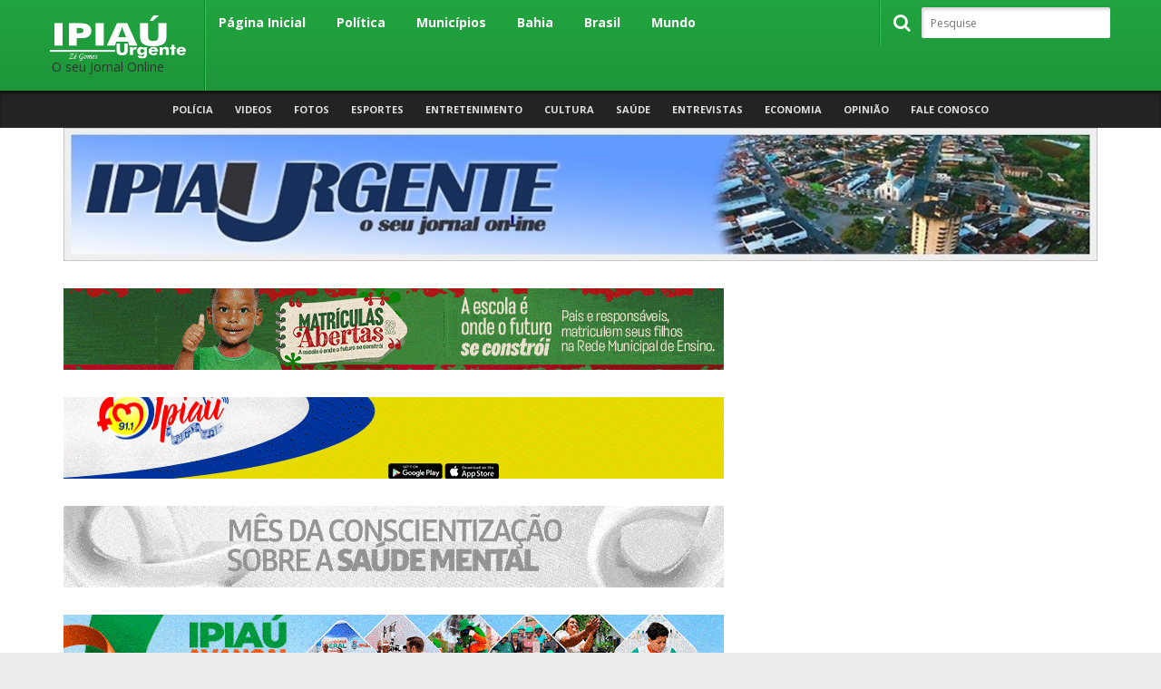

--- FILE ---
content_type: text/html; charset=UTF-8
request_url: https://www.ipiauurgente.com.br/2024/07/festa-de-antonio-brito-candidato.html
body_size: 60066
content:
<!DOCTYPE html>
<html class='v2' dir='ltr' xmlns='http://www.w3.org/1999/xhtml' xmlns:b='http://www.google.com/2005/gml/b' xmlns:data='http://www.google.com/2005/gml/data' xmlns:expr='http://www.google.com/2005/gml/expr'>
<head>
<link href='https://www.blogger.com/static/v1/widgets/335934321-css_bundle_v2.css' rel='stylesheet' type='text/css'/>
<script async='async' src='https://cdn.onesignal.com/sdks/OneSignalSDK.js'></script>
<script>
  var OneSignal = window.OneSignal || [];
  OneSignal.push(function() {
    OneSignal.init({
      appId: "8770dc97-66fa-41e2-b332-25a2f0b1c0fb",
    });
  });
</script>
<meta content='text/html; charset=UTF-8' http-equiv='Content-Type'/>
<meta content='blogger' name='generator'/>
<link href='https://www.ipiauurgente.com.br/favicon.ico' rel='icon' type='image/x-icon'/>
<link href='https://www.ipiauurgente.com.br/2024/07/festa-de-antonio-brito-candidato.html' rel='canonical'/>
<link rel="alternate" type="application/atom+xml" title="Ipiaú Urgente| O Seu Jornal Online - Atom" href="https://www.ipiauurgente.com.br/feeds/posts/default" />
<link rel="alternate" type="application/rss+xml" title="Ipiaú Urgente| O Seu Jornal Online - RSS" href="https://www.ipiauurgente.com.br/feeds/posts/default?alt=rss" />
<link rel="service.post" type="application/atom+xml" title="Ipiaú Urgente| O Seu Jornal Online - Atom" href="https://www.blogger.com/feeds/6557846259439120454/posts/default" />

<link rel="alternate" type="application/atom+xml" title="Ipiaú Urgente| O Seu Jornal Online - Atom" href="https://www.ipiauurgente.com.br/feeds/3626764190794590073/comments/default" />
<!--Can't find substitution for tag [blog.ieCssRetrofitLinks]-->
<link href='https://blogger.googleusercontent.com/img/b/R29vZ2xl/AVvXsEgXQ8YL0mZDac7m6jjx9khgG1CVF9cqf7jGMXxSOw1MDLs-d_EzxiXt2wJNOKwwtVPz8S9KdM-z2W3yBkBunyBJU34Qtk-4Im0hQ8XbQviezYUjLo_QJlLmalCO3pRkqKtjgTifkIamoTTr-yPf-8YaZaSjt9Wkl1CP7zePApgWIuNUklSj5R1c1UIOeho/s16000/1720578783668df2df23bff_1720578783_3x2_lg-900x615.jpg' rel='image_src'/>
<meta content='https://www.ipiauurgente.com.br/2024/07/festa-de-antonio-brito-candidato.html' property='og:url'/>
<meta content='Festa de Antonio Brito, candidato à sucessão de Lira, reúne Valdemar e ministros de Lula' property='og:title'/>
<meta content='' property='og:description'/>
<meta content='https://blogger.googleusercontent.com/img/b/R29vZ2xl/AVvXsEgXQ8YL0mZDac7m6jjx9khgG1CVF9cqf7jGMXxSOw1MDLs-d_EzxiXt2wJNOKwwtVPz8S9KdM-z2W3yBkBunyBJU34Qtk-4Im0hQ8XbQviezYUjLo_QJlLmalCO3pRkqKtjgTifkIamoTTr-yPf-8YaZaSjt9Wkl1CP7zePApgWIuNUklSj5R1c1UIOeho/w1200-h630-p-k-no-nu/1720578783668df2df23bff_1720578783_3x2_lg-900x615.jpg' property='og:image'/>
<title>
Festa de Antonio Brito, candidato à sucessão de Lira, reúne Valdemar e ministros de Lula | Ipiaú Urgente| O Seu Jornal Online
</title>
<!-- Meta Tags ~ www.way2themes.com -->
<meta charset='UTF-8'/>
<meta content='width=1100' name='viewport'/>
<!-- /Meta Tags ~ www.way2themes.com -->
<link href="//fonts.googleapis.com/css?family=Open+Sans:400,700%7CPT+Sans:700&amp;" media="all" rel="stylesheet" type="text/css">
<!-- Latest compiled and minified CSS -->
<link href='https://maxcdn.bootstrapcdn.com/bootstrap/3.3.1/css/bootstrap.min.css' rel='stylesheet'/>
<link href='//maxcdn.bootstrapcdn.com/font-awesome/4.2.0/css/font-awesome.min.css' rel='stylesheet'/>
<style id='page-skin-1' type='text/css'><!--
/*
-----------------------------------------------
Blogger Template Style
Name:   Newsline
Author: Way2themes
URL 1:  http://www.way2themes.com/
Date:   January 2015
License:  This free Blogger template is licensed under the Creative Commons Attribution 3.0 License, which permits both personal and commercial use.
However, to satisfy the 'attribution' clause of the license, you are required to keep the footer links intact which provides due credit to its authors. For more specific details about the license, you may visit the URL below:
http://creativecommons.org/licenses/by/3.0/
----------------------------------------------- */
body#layout .content {
width: 64%;
float: left;
}
body#layout .sidebar-wrapper {
float: right;
width: 35%;
}
body#layout .main-wrapper {
width: 70%;
float: left;
}
body#layout .middle-wrapper {
width: 29%;
float: left;
}
body#layout .footer {
width: 33%;
float: left;
}
body#layout ul , body#layout li {
list-style-type:none;
}
body#layout header#header {
margin-top: 32px;
}
body#layout #preloader {
display: none;
}
html{
font-size:62.5%;
-webkit-font-smoothing:antialiased;
height:100%;
}
body{
word-wrap:break-word;
-ms-word-wrap:break-word;
font-size:14px;
font-size:1.4rem;
height:100%;
line-height:1.8;
background-color: #ededed;
color:#333333;
}
h1{
font-size:50px;
font-size:5rem;
line-height:1.4;
}
h2{
font-size:49px;
font-size:4.9rem;
line-height:1;
}
h3{
font-size:30px;
font-size:3rem;
line-height:1.11111;
}
h4{
font-size:20px;
font-size:2rem;
line-height:1.125;
}
h5{
font-size:18px;
font-size:1.8rem;
line-height:1.125;
}
h6{
font-size:16px;
font-size:1.6rem;
line-height:1.125;
}
h1, h2, h3, h4, h5, h6 {
font-family: PT Sans;
font-weight: 700;
font-style: normal;
}
p{
margin:0 0 20px;
}
a{
cursor:pointer;
outline:none;
color:#ead41b;
}
a:hover, a:active, a:focus{
text-decoration:none;
outline:none;
color:#23af44;
}
table{
width:80%;
margin-bottom:20px;
}
th, td{
padding:8px;
line-height:20px;
text-align:left;
vertical-align:top;
border:1px solid #ddd;
}
th{
font-weight:bold;
border-bottom:2px solid;
text-align:center;
}
*::-moz-selection{
background:#000;
color:#fff;
}
*::selection{
background:#000;
color:#fff;
}
img{
max-width:100%;
height:auto;
}
button{
background-image:none;
background:transparent;
}
#preloader{
position:fixed;
top:0;
left:0;
right:0;
bottom:0;
background-color:#fff;
z-index:99999;
}
#status{
width:50px;
height:45px;
position:absolute;
left:50%;
top:50%;
background-image:url();
background-repeat:no-repeat;
background-position:center;
margin: -25px 0 0 -25px;
}
body {
font-family: Open Sans;
font-weight: 400;
font-style: normal;
}
body, .newsline-time {
background-repeat: repeat;
background-size: inherit;
background-attachment: fixed;
background-position: center top;
background-image: url('https://lh3.googleusercontent.com/blogger_img_proxy/AEn0k_upxBi9LKXrGY9o-jWmbf-GyxZoih5sVueayansXhLzhrH1IQdGzL60zWF72YCkojYif1Zgy2_FEWV09OboWLqGY9JOIMfAobexQmCUxOHn1btwg4jzmFZoH-PCe7VVA914r6D7zM0sq_lWKUEwEXcJMIPnr8jypIGNv5WpWL41sLkc=s0-d');
}
.header-top {
background-color: #21a540;
background-image: linear-gradient(rgba(0,0,0,0), rgba(0,0,0,0.1));
}
.logo {
float: left;
padding: 10px 0;
padding-right: 20px;
border-right: 1px solid;
border-color: rgba(0,0,0,.2);
-webkit-box-shadow: 1px 0 #36c157;
-moz-box-shadow: 1px 0 #36c157;
box-shadow: 1px 0 #36c157;
}
#logo #Header1 {
line-height: 0;  padding: 6.5px 0; margin: 0;
}
#main-menu {
position: relative;
z-index: 15;
float: left;
}
#main-menu ul {
background: none;  border: 0;  -webkit-border-radius: 0 0 0 0;  -moz-border-radius: 0 0 0 0;  -ms-border-radius: 0 0 0 0;  -o-border-radius: 0 0 0 0;  border-radius: 0 0 0 0;  color: #666;  font-family: inherit;  font-size: 14px;  margin: 0;  opacity: 1;  padding: 0;  position: relative;  right: auto;  top: auto;  bottom: auto;  left: auto;  text-align: left;  text-transform: none;  vertical-align: baseline;  -webkit-box-shadow: none;  -moz-box-shadow: none;  -ms-box-shadow: none;  -o-box-shadow: none;  box-shadow: none;  list-style-type: none;  line-height: 1.7;  box-sizing: border-box;  float: none;  visibility: visible;  overflow: visible;  display: block;  -webkit-transition: none;  -moz-transition: none;  -o-transition: none;  transition: none;  text-decoration: none;  width: auto;  clip: auto;  height: auto;  outline: none;
}
#main-menu li {
background: none;
border: 0;
-webkit-border-radius: 0 0 0 0;
-moz-border-radius: 0 0 0 0;
-ms-border-radius: 0 0 0 0;
-o-border-radius: 0 0 0 0;
border-radius: 0 0 0 0;
color: #666;
font-family: inherit;
font-size: 14px;
opacity: 1;
padding: 0;
position: relative;
right: auto;
top: auto;
bottom: auto;
left: auto;
text-align: left;
text-transform: none;
vertical-align: baseline;
-webkit-box-shadow: none;
-moz-box-shadow: none;
-ms-box-shadow: none;
-o-box-shadow: none;
box-shadow: none;
list-style-type: none;
line-height: 1.7;
box-sizing: border-box;
float: none;
visibility: visible;
overflow: visible;
-webkit-transition: none;
-moz-transition: none;
-o-transition: none;
transition: none;
text-decoration: none;
width: auto;
clip: auto;
outline: none;
margin: 0 0px 0 0;
display: inline-block;
height: auto;
}
#main-menu a {
color: #ffffff;
padding: 25px 15px 25px;  height: 0;  line-height: 0;  font-weight: bold;  font-size: 1.4rem;
outline: none;  text-decoration: none;  vertical-align: baseline;  text-align: left;  width: auto;  display: block;  text-transform: none;  background: rgba(0, 0, 0, 0);  -webkit-border-radius: 0px 0px 0px 0px;  -moz-border-radius: 0px 0px 0px 0px;  -ms-border-radius: 0px 0px 0px 0px;  -o-border-radius: 0px 0px 0px 0px;  border-radius: 0px 0px 0px 0px;  font-family: inherit;
border: 0;  opacity: 1;  position: relative;  right: auto;  top: auto;  bottom: auto;  left: auto;  box-shadow: none;  list-style-type: none;  box-sizing: border-box;  float: none;  visibility: visible;  overflow: visible;  transition: none;  clip: auto;
}
#main-menu a:hover {
background-color: #232323;
}
.top-search {
float: right;  position: relative;  padding-top: 7px;  padding-bottom: 7px;  border-left: 1px solid;  border-color: rgba(0,0,0,.2);  -webkit-box-shadow: 1px 0 #36c157;  -moz-box-shadow: 1px 0 #36c157;  box-shadow: 1px 0 #36c157 inset;  padding-left: 15px;
}
.top-search i {
position: absolute;
top: 15px;
font-size: 20px;
color: #ffffff;
}
.top-search .searchform {
margin-left: 30px;
}
.top-search .field {
width: 210px;
height: 36px;
-webkit-border-radius: 3px;
-moz-border-radius: 3px;
border-radius: 3px;
background-color: #fff;
-webkit-box-shadow: 0 1px #22a040, inset 2px 3px 3px rgba(0,0,0,.15);
-moz-box-shadow: 0 1px #22a040, inset 2px 3px 3px rgba(0,0,0,.15);
box-shadow: 0 1px #22a040, inset 2px 3px 3px rgba(0,0,0,.15);
border: solid 1px #1f9c3d;
padding-left: 10px;
font-size: 12px;
font-size: 1.2rem;
}
.top-search input[type="submit"] {
display: none;
}
.top-search .search-button {
background: transparent;
border: 0;
}
.header-bottom {
background-color: #232323;  box-shadow: inset 0px 3px 3px 0px rgba(0,0,0,0.5);
}
#secondary-menu {
position: relative;
z-index: 10;
margin: 0 auto;
width: auto;
display: table;
}
#secondary-menu ul {
-webkit-tap-highlight-color: rgba(0,0,0,0);
position: relative;
z-index: 9999;
width: auto;
text-align: center;
display: block;
list-style: none;
padding: 0;
margin: 0;
line-height: normal;
direction: ltr;
}
#secondary-menu ul li {
position: relative;
float: left;
display: block;
list-style: none;
padding: 0;
margin: 0;
line-height: normal;
direction: ltr;
}
#secondary-menu ul li a {
font-family: Open Sans;
font-weight: 700;
font-style: normal;
color: #dedede;
font-size: 1.1rem;
line-height: 9px;
text-transform: uppercase;
position: relative;
display: block;
white-space: nowrap;
text-decoration: none;
padding: 16px 12px;
}
#secondary-menu ul li a:hover {
color: #ead41b;
}
/* ================= */
/*
*  Core Owl Carousel CSS File
*  v1.3.3
*/
/* clearfix */
.owl-carousel .owl-wrapper:after {
content: ".";
display: block;
clear: both;
visibility: hidden;
line-height: 0;
height: 0;
}
/* display none until init */
.owl-carousel{
display: none;
position: relative;
width: 100%;
-ms-touch-action: pan-y;
}
.owl-carousel .owl-wrapper{
display: none;
position: relative;
-webkit-transform: translate3d(0px, 0px, 0px);
}
.owl-carousel .owl-wrapper-outer{
overflow: hidden;
position: relative;
width: 100%;
}
.owl-carousel .owl-wrapper-outer.autoHeight{
-webkit-transition: height 500ms ease-in-out;
-moz-transition: height 500ms ease-in-out;
-ms-transition: height 500ms ease-in-out;
-o-transition: height 500ms ease-in-out;
transition: height 500ms ease-in-out;
}
.owl-carousel .owl-item{
float: left;
}
.owl-controls .owl-page,
.owl-controls .owl-buttons div{
cursor: pointer;
}
.owl-controls {
-webkit-user-select: none;
-khtml-user-select: none;
-moz-user-select: none;
-ms-user-select: none;
user-select: none;
-webkit-tap-highlight-color: rgba(0, 0, 0, 0);
}
/* mouse grab icon */
.grabbing {
cursor:url(grabbing.png) 8 8, move;
}
/* fix */
.owl-carousel  .owl-wrapper,
.owl-carousel  .owl-item{
-webkit-backface-visibility: hidden;
-moz-backface-visibility:    hidden;
-ms-backface-visibility:     hidden;
-webkit-transform: translate3d(0,0,0);
-moz-transform: translate3d(0,0,0);
-ms-transform: translate3d(0,0,0);
}
/*
*   Owl Carousel Owl Demo Theme
* v1.3.3
*/
.owl-theme .owl-controls{
margin-top: -50px;
text-align: center;
}
/* Styling Next and Prev buttons */
.owl-theme .owl-controls .owl-buttons div{
/*color: #FFF;*/
display: inline-block;
zoom: 1;
*display: inline;/*IE7 life-saver */
/*margin: 5px;
padding: 3px 10px;
font-size: 12px;
-webkit-border-radius: 30px;
-moz-border-radius: 30px;
border-radius: 30px;
background: #869791;*/
/*filter: Alpha(Opacity=50);*//*IE7 fix*/
/*opacity: 0.5;*/
}
/* Clickable class fix problem with hover on touch devices */
/* Use it for non-touch hover action */
.owl-theme .owl-controls.clickable .owl-buttons div:hover{
filter: Alpha(Opacity=100);/*IE7 fix*/
opacity: 1;
text-decoration: none;
}
/* Styling Pagination*/
.owl-theme .owl-controls .owl-page{
display: inline-block;
zoom: 1;
*display: inline;/*IE7 life-saver */
}
.owl-theme .owl-controls .owl-page span{
display: block;
width: 12px;
height: 12px;
margin: 5px 7px;
filter: Alpha(Opacity=50);/*IE7 fix*/
opacity: 0.5;
-webkit-border-radius: 20px;
-moz-border-radius: 20px;
border-radius: 20px;
background: #869791;
}
.owl-theme .owl-controls .owl-page.active span,
.owl-theme .owl-controls.clickable .owl-page:hover span{
filter: Alpha(Opacity=100);/*IE7 fix*/
opacity: 1;
}
/* If PaginationNumbers is true */
.owl-theme .owl-controls .owl-page span.owl-numbers{
height: auto;
width: auto;
color: #FFF;
padding: 2px 10px;
font-size: 12px;
-webkit-border-radius: 30px;
-moz-border-radius: 30px;
border-radius: 30px;
}
/* preloading images */
.owl-item.loading{
min-height: 150px;
background: url(AjaxLoader.gif) no-repeat center center
}
/* ============================ */
/*post carousel*/
.owl-carousel {
position: relative;
top:5px;
}
.owl-wrapper-outer {
padding: 0 10px;
}
.owl-controls .owl-button .owl-prev .fa {
font-size: 30px;
}
.owl-buttons .owl-prev, .owl-buttons .owl-next {
position: absolute;
}
.owl-buttons .owl-prev {
top: 30%;
left: 0;
height: 50px;
width: 25px;
padding: 12px 2px 10px 0;
border-radius: 0 90px 90px 0;
-moz-border-radius: 0 90px 90px 0;
-webkit-border-radius: 0 90px 90px 0;
background: #f0f0f0;
box-shadow: -8px 1px 4px #ebebeb inset;
}
.owl-controls .owl-buttons .owl-next {
top: 30%;
right: 0;
height: 50px;
width: 25px;
padding: 12px 0 10px 2px;
border-radius: 90px 0 0 90px;
-moz-border-radius: 90px 0 0 90px;
-webkit-border-radius: 90px 0 0 90px;
background: #f0f0f0;
box-shadow: 0px 1px 4px #ebebeb inset;
}
.wrapper-carousel {
background-color: #ffffff;
border-bottom: 1px solid #dddddd;
box-shadow: 0px 1px 0px 0px rgba(255,255,255,1);
}
.owl-carousel .owl-wrapper .owl-item {
padding: 20px 10px;
}
.owl-carousel .owl-wrapper .owl-item .post-thumb {
width: 25%;
float: left;
}
.owl-carousel .owl-wrapper .owl-item .post-content {
float: left;
width: 75%;
padding-left: 10px;
}
.owl-carousel .owl-wrapper .owl-item .post-content .category-carousel {
margin-top: -5px;
display: block;
text-transform: uppercase;
font-weight: bold;
font-size: 11px;
font-size: 1.1rem;
}
.owl-carousel .owl-wrapper .owl-item .post-content .category-carousel a {
color: #999999;
}
.owl-carousel .owl-wrapper .owl-item .post-content h4 {
margin: 0;
color: #232323;
font-weight: bold;
}
.owl-carousel .owl-wrapper .owl-item .post-content .date-carousel {
margin: 0;
font-size: 11px;
font-size: 1.1rem;
color: #232323;
}
.owl-carousel .owl-wrapper .owl-item .post-content .category-carousel a:hover, .owl-carousel .owl-wrapper .owl-item .post-content h4:hover {
color: #23af44;
}
.owl-item .post-thumb img {
width: 90px;
height: 81px;
}
.owl-buttons .owl-prev, .owl-controls .owl-buttons .owl-next {
background-color: #f0f0f0;
}
.site-main {
padding-top: 20px;
}
.content {
width: 66.66666667%;  margin-left: 0;
float: left;
}
.sidebar-wrapper {
width: 33.33333333%;  margin-left: 0;
float: left;
background-color: #232323;  box-shadow: inset 5px 0px 5px 0px rgba(0,0,0,0.3);
}
.main-wrapper {
width: 62.5%;
margin-left: 0;
float: left;
background: #ffffff;
}
.middle-wrapper {
width: 37.5%;
margin-left: 0;
float: left; background-color: #f6f6f6; position: relative;
}
.post {
background-color: #ffffff;  padding-bottom: 40px;
}
.section {
margin: 0px;
}
.post-content {
background-color: #ffffff;
}
.post-thumb {
position: relative;
}
.category-meta {
position: absolute;  top: 20px;  left: 20px;
}
.category-meta a {
font-size: 11px;  font-size: 1.1rem;  text-transform: uppercase;
background-color: #5f5f5f;
color: #ffffff;
font-weight: bold;  padding: 7px 20px;  -webkit-border-radius: 3px 3px 0 0;  -moz-border-radius: 3px 3px 0 0;  border-radius: 3px 3px 0 0;
}
.social-main {
font-size: 14px;  font-size: 1.4rem;
}
.social-share-wrapper {
float: left;  width: 17.71058315334773%;  background: url(https://blogger.googleusercontent.com/img/b/R29vZ2xl/AVvXsEiLg9dyCCw5VwP4MP44HSW-qehPlJkZndXHmCV-VZVeDnpeYvNYtm4FcL-nnl2ZciK0t5Yls40sezjggAJ8lclzv_6BAtuA5eP2TZXhyD5RjdTcIaJ4SVYp6dYxw3Cst84XTGNyOMtZD6c/s1600/corner-shadow.png) no-repeat top right;
padding: 15px 0px;  text-align: center;
}
/*social*/
.social-share-wrapper {
padding: 15px 0px;
text-align: center;
}
.social-share-wrapper .social-share, .social-share-wrapper .social-toogle {
list-style: none;
padding: 0!important;
}
.social-share-wrapper .social-share li, .social-share-wrapper .social-toogle li {
padding-bottom: 17px;
}
.social-share-wrapper .social-share .social-more.active {
padding-bottom: 7px;
}
.social-share-wrapper .social-share .facebook a{
background:#3b5998;
padding:7px 12px;
color: #fff;
}
.social-share-wrapper .social-share .twitter a{
background:#55ACEE;
padding:7px 10px;
color: #fff;
}
.social-share-wrapper .social-toogle .google-plus a {
background:#DD4B39;
padding:7px 10px;
color: #fff;
}
.social-share-wrapper .social-toogle .linkedin a {
background: #0066AF;
padding:7px 10px;
color: #fff;
}
.social-share-wrapper .social-toogle .pinterest a {
background: #ab171e;
padding:7px 10px;
color: #fff;
}
.social-share-wrapper .social-share .social-more.active i.fa {
background-color: #232323;
color: #ffffff;
position: relative;
}
.social-share-wrapper .social-share .social-more.active i.fa:after {
content: "";
border-color: #232323 transparent;
border-style: solid;
border-width: 5px 5px 0 5px;
height: 0;
width: 0;
left: 11px;
bottom: -5px;
position: absolute;
}
.social-share-wrapper .social-share .social-more i.fa {
padding: 9px 11px;
background-color: #dddddd;
color: #999999;
}
.social-share-wrapper .social-share .social-more i.fa:hover {
cursor: pointer;
}
.social-share-wrapper p {
margin-bottom: 15px;
font-size: 11px;
font-size: 1.1rem;
}
.entry-content {
position: relative;  float: right;  width: 82.07343412526998%;  background-color: #ffffff;  padding: 3% 4%;
}
.post-meta, .post-meta a {
font-size: 11px;
font-size: 1.1rem;
color: #a9a9a9;
text-transform: uppercase;
font-weight: bold;
}
.post-meta {
margin-bottom: 2px;
}
.post-meta a {
padding-right: 10px;
}
.post-meta .date-loop:before {
padding-right: 14px;
font-size: 12px;
font-size: 1.2rem;
vertical-align: top;
position: relative;
font: normal normal normal 14px/1 FontAwesome;
content: "\f073";
}
.post-meta .comment-loop {
float: right;
}
.comment-loop i.fa {
margin-left: 10px;
}
.entry-content h2.post-title {
font-size: 24px;  font-size: 2.4rem;  margin-top: 0;  line-height: 25px;
color: #000000; margin-bottom: 10px;
}
.entry-content h2.post-title a {
color: #000000;
}
.postbody {
color: #333333;
font-size: 13px;  font-size: 1.3rem;
line-height: 23.3999996185303px;
margin-bottom: 20px;
}
.post-footer {
display: none;
}
.has-thumb .entry-content {
margin-top: -80px;
}
#relatednews h2 {
color: #333333;
margin: 0;  text-align: center;  padding-top: 25px;  padding-bottom: 30px;  font-size: 20px;  background: url(https://blogger.googleusercontent.com/img/b/R29vZ2xl/AVvXsEi-o93bV1zUU6KLA2QVRaDB30vqBwB1KNjGphSaYrUtg3VU33PhVQpjZt-v-0JyCc0tE-Oxa5J6gcOnqHTJszVM3RX9Rf6L1KaznfDzPp1dSM8lkIWJsc1PD5i1Wq94FQ9qdx4GaQJN-9c/s1600/most-recent-title-bg.png) no-repeat;
}
#relatednews .entry {
margin-bottom: 20px;  padding-bottom: 20px;  border-bottom: 1px ridge #dddddd;  margin-left: 20px;  margin-right: 20px;
}
.post-thumb .view-post {
background: #000000;
color: #ffffff;
position: absolute;  bottom: 0;  right: 0;  width: 30px;  height: 30px;  padding: 5px 10px;
}
.post-title h4 {
color: #000000;
margin: 0;  font-weight: bold;  font-size: 20px;  font-size: 2rem;
margin-top: 10px;
}
#sidebar .widget {
width: 100%;  padding: 20px 20px 0;
}
#sidebar h2 {
text-transform: uppercase;  margin: 20px -20px 40px 0;
background-color: #23af44;
font-size: 2rem;  line-height: 1.125;
}
#sidebar h2 span {
color: #ffffff;
background-color: #232323;
padding-right: 10px;
}
#sidebar ul, #sidebar li {
list-style-type: none;
margin: 0;
padding: 0;
}
#sidebar .widget {
color: #ffffff;
font-size: 13px;
font-size: 1.5rem;
line-height: 23.25px;
}
#sidebar .widget a {
font-size: 1.6rem;
line-height: 24px;
}
.site-footer {
padding: 0 30px;
}
.footer-widget-wrapper, .footer-copyright {
background-color: #232323;
}
.footer {
border-right-color: #333333;
border-right: 1px solid #333;  padding: 30px 30px;
}
.footer h2 {
color: #ffffff;
margin-bottom: 15px;  font-family: 'Open Sans';  text-transform: uppercase;  font-size: 12px;  font-size: 1.2rem;
}
.footer .widget {
color: #ffffff;
font-size: 13px;
font-size: 1.3rem;
line-height:23px;
margin-top: 20px;
padding-bottom: 30px;
overflow: hidden;
}
.footer-copyright, .footer-copyright a, .footer-copyright a:hover {
color: #ffffff;
}
.footer-copyright {
border-top-color: #333333;
padding: 30px;
border-top: 1px solid #333333;
}
.copyright-text {
float: left;
}
.footer-social {
text-align: right;
list-style: none;
}
.footer-social li {
display: inline-block;
}
.footer-social li a {
margin-left: 15px;
}
#item .main-wrapper , #static_page .main-wrapper {
width: 100%;
}
#comments {
background-color: #f6f6f6;
}
#item .entry-content , #static_page .entry-content {
padding: 3% 6% 4% 2%;
width: 90%;
color: #333333;
line-height: 23.3999996185303px;
font-size: 1.3rem;
}
#item .social-share-wrapper , #static_page .social-share-wrapper {
width: 10%;
}
#item h2.post-title.entry-title , #static_page h2.post-title.entry-title {
margin-top: 10px;  margin-bottom: 20px;  line-height: 1;
color: #000000;
font-size: 3rem;
}
.postauthor.postinfo {
border-bottom-color: #e1e1e1;
border-top-color: #e1e1e1;
width: 600px;  max-width: 100%;  margin: 20px auto;  border-top: 1px solid #e1e1e1;  border-bottom: 1px solid #e1e1e1;  padding: 15px 0;
}
.postauthor img {
display: inline-block;
}
.authordesc {
color: #333333;
}
.authordesc {
display: inline-block;
width: 500px;
vertical-align: middle;
max-width: 100%;
padding-left: 15px;
}
.postauthor span {
display: block;
text-transform: uppercase;
font-weight: bold;
}
.postauthor a {
color: #000000;
}
#item .post , #static_page .post {
padding-bottom: 0px;
}
span.showpageOf {
display: none;
}
#blog-pager {
background-color: #ffffff;  text-align: left;  padding: 20px;
}
span.showpagePoint, #blog-pager a:hover , #blog-pager a {
color: #000000;
}
span.showpagePoint, #blog-pager a:hover {
border-color: #23af44;
background-color: #f4f4f4;
border: 1px solid #23af44;  padding: 5px 10px;  border-radius: 3px;  margin-right: 5px;
}
#blog-pager a{
border: 1px solid #dfdfdf;
padding: 5px 10px;
border-radius: 3px;
margin-right: 5px;
}
.comments .comments-content {
box-shadow: none;  background: #f6f6f6;  margin: 0;  padding: 15px;  top: -1px;  position: relative;  border-top: 1px solid #dadfdf;  padding: 0 45px 10px 100px;
}
#comments h4 {
box-shadow: none;  background: #f6f6f6;  margin: 0;    top: -1px;  position: relative;  border-top: 1px solid #dadfdf;
padding: 15px 45px 10px 100px; border-bottom: 1px solid #dadfdf;
}
#comments {
background-color: #fff;
padding-top: 20px;
border-top: 1px solid #ddd;
}
.comments .comment-block,.comments .comments-content .comment-replies,.comments .comment-replybox-single {
margin-left:60px;
}
.comments .comment-block {
border:1px solid #ddd;
background:#fff;
background-color:#fff;
padding:10px;
padding-right:0px;
padding-left: 0px;
}
.comment-header {
border-bottom: 1px solid #ddd;
padding-bottom: 10px;
padding-left: 10px;
}
.thread-chrome.thread-expanded .comment-header {
width: 412px;
margin-left: 15px;
}
.comments .comments-content .comment {
width:100%;
line-height:1em;
font-size:13px;
margin:15px 0 0;
padding:0;
}
.comments .comments-content .comment-content {
text-align: justify;
line-height: 22px;
overflow: hidden;
}
.thread-chrome.thread-expanded .comment-content {
width: 380px;
line-height: 22px;
overflow:hidden
}
.comments .comment-thread.inline-thread .comment-actions {
display: none;
}
.item-control.blog-admin {
display: none;
}
.comments .comments-content .comment-replies {
margin-top:0;
}
.comments .comment-content {
line-height: 1.4em;
padding: 15px;
}
.comments .comment-thread.inline-thread {
padding-left: 0px;
}
.comments .comment-thread.inline-thread .comment {
width:auto;
}
.comments .comment-thread.inline-thread .comment:after {
content:"";
position:absolute;
top:10px;
left:-20px;
border-top:1px solid #d2d2d2;
width:10px;
height:0;
}
.comments .comment-thread.inline-thread .comment .comment-block {
/* border:0; */
/* background:transparent; */
/* padding:0; */
}
.comments .comment-thread.inline-thread .comment-block {
margin-left:48px;
}
.comments .continue {
border-top:0;
width:100%;
}
#comment-editor {
width:98%!important;
}
.comment-form {
width:100%;
max-width:100%;
}
#comments a {
font-weight: bold;  text-transform: uppercase;  font-size: 13px;  font-size: 1.3rem;
color: #333;
}
.comment-actions {
padding-left: 12px;
}
.comment-actions {
background: #f2f2f2;
padding: 8px;
border: 1px solid #ddd;
float: right;
margin-top: -20px;
}
.comment-thread a {
color: #777;
}
.comments .comment .comment-actions a:hover {
text-decoration: underline;
}
.comments .continue a {
background:#0d86cc;
text-align:center;
padding:10px 0;
display:none;
}
.comments .user a {
color: #444!important;
font-size: 18px;
line-height: 25px;
text-transform: capitalize;
margin-top: 20px;
font-weight: 600;
padding-left: 15px;
}
.comments .comments-content .datetime {
cursor: pointer;
float: right;
padding-top: 6px;
padding-right: 20px;
}
.comments .comment-thread.inline-thread .user a {
font-size:13px;
margin: 0px;
padding: 0px;
}
a.home-link , .post-feeds , .blog-feeds {
display: none;
}
.btn-nav-left {
display: none;
width: 100%;
text-align: right;
float: right;
cursor: pointer;
position: relative;
z-index: 1;
color: #fff;
font-size: 25px;
}
#responsive-menu
{
display:none;
padding:20px 0
}

--></style>
<style type='text/css'>
/* Responsive */
@media only screen and (max-width: 1200px) {
body .top-search {
float: none;
clear: both;
width: 280px;
margin: 0 auto;
position: relative;
padding-top: 7px;
padding-bottom: 7px;
border-left: 0px solid;
border-color: rgba(0, 0, 0, 0);
-webkit-box-shadow: 1px 0 #36c157;
-moz-box-shadow: 1px 0 #36c157;
box-shadow: 0 0 0;
padding-left: 15px;
}
body .owl-carousel .owl-wrapper .owl-item .post-content {
float: none;
width: 100%;
padding-left: 0;
padding-top: 10px;
text-align: center;
}
div#top-carousel, div#top-carousel * {
max-width: 10017em;
}
body .owl-carousel .owl-wrapper .owl-item .post-thumb {
width: 100%;
float: none;
text-align: center;
}
}
@media screen and (max-width: 992px){
/*post carousel*/
.owl-carousel {
	position: relative;
	top:5px;
}
.owl-wrapper-outer {
	padding: 0 10px;
}
.owl-controls .owl-button .owl-prev .fa {
	font-size: 30px;
}
.owl-buttons .owl-prev, .owl-buttons .owl-next {
	position: absolute;
}
.owl-buttons .owl-prev {
	top: 30%;
	left: 0;
	height: 50px;
	width: 25px;
	padding: 12px 2px 10px 0;
	border-radius: 0 90px 90px 0;
	-moz-border-radius: 0 90px 90px 0;
	-webkit-border-radius: 0 90px 90px 0;
	background: #f0f0f0;
	box-shadow: -8px 1px 4px #ebebeb inset;
}
.owl-controls .owl-buttons .owl-next {
	top: 30%;
	right: 0;
	height: 50px;
	width: 25px;
	padding: 12px 0 10px 2px;
	border-radius: 90px 0 0 90px;
	-moz-border-radius: 90px 0 0 90px;
	-webkit-border-radius: 90px 0 0 90px;
	background: #f0f0f0;
	box-shadow: 0px 1px 4px #ebebeb inset;
}
.wrapper-carousel {
	background-color: #ffffff;
	border-bottom: 1px solid #dddddd;
	box-shadow: 0px 1px 0px 0px rgba(255,255,255,1);

}
.owl-carousel .owl-wrapper .owl-item {
	padding: 20px 10px;
}
.owl-carousel .owl-wrapper .owl-item .post-thumb {
	width: 25%;
	float: left;
}
.owl-carousel .owl-wrapper .owl-item .post-content {
	float: left;
	width: 75%;
	padding-left: 10px;
}
.owl-carousel .owl-wrapper .owl-item .post-content .category-carousel {
	margin-top: -5px;
	display: block;
	text-transform: uppercase;
	font-weight: bold;
	font-size: 11px;
	font-size: 1.1rem;
}
.owl-carousel .owl-wrapper .owl-item .post-content .category-carousel a {
	color: #999999;
}
.owl-carousel .owl-wrapper .owl-item .post-content h4 {
	margin: 0;
	color: #232323;
	font-weight: bold;
}
.owl-carousel .owl-wrapper .owl-item .post-content .date-carousel {
	margin: 0;
	font-size: 11px;
	font-size: 1.1rem;
	color: #232323;
}
.owl-carousel .owl-wrapper .owl-item .post-content .category-carousel a:hover, .owl-carousel .owl-wrapper .owl-item .post-content h4:hover {
	color: #23af44;
}
#secondary-menu ul li {
    border-top:1px solid rgba(0, 0, 0, 0.05);
    float:none;
}
#secondary-menu ul li:first-child {
    border-top:0;
}
      }
@media screen and (max-width:800px) {
ul.top-menu {
    display: none!important;
}
.top-search {
    display: none;
}
#main-menu {
    float: right;
}
nav#mobile-menu {
    background-color: #232323;  
}
#responsive-menu {
color: #999999;
margin: 0 auto;
width: 96%;
border-bottom-color: #e3e3e3;
background-color: #232323;
}
#responsive-menu li {
color: #fff;
line-height: 30px;
margin-left: 25px;
list-style: none;
text-align: center;
clear: both;
display: list-item;
}
	#responsive-menu li a {
color: #fff;
border-bottom: 1px dotted #999999;
height: 0;
font-weight: bold;
font-size: 14px;
font-size: 1.4rem;
}
	.btn-nav-left {
		display: block;
		line-height: 55px;
		padding-left: 25px;
margin-right: 25px;
	}
}
@media screen and (max-width:786px) {
      .wrapper-carousel {
display:none;
        }
.container {
    padding: 0;
}

div#content-wrapper {
    padding: 0;
}
.main-wrapper {
    width: 100%;
}

.content {
    width: 100%;
}

.middle-wrapper {
    width: 100%;
    float: left;
}

.sidebar-wrapper {
    width: 100%;
    float: right;
}
.row {
margin:0;
        }
#preloader {
    display: none;
}
#relatednews .entry {
    width: 100%;  margin: 0;  display: inline-block;
}
#relatednews .entry .post-thumb {
position: relative;
}
#relatednews .entry .post-thumb img {
    width:100%;
}
#relatednews .entry .recent-content {
padding: 0 20px;
}
#relatednews h2 {
    background: none;
}
.copyright-text {
    float: none;
    text-align: center;
}

.footer-social {
    padding: 10px;
    text-align: center;
}
.authordesc {
    width: 75%;
}
.comments .comments-content .datetime {
    display: none;
}
}
</style>
<script src='//ajax.googleapis.com/ajax/libs/jquery/2.1.1/jquery.min.js'></script>
<script type='text/javascript'>
//<![CDATA[
"function"!==typeof Object.create&&(Object.create=function(f){function g(){}g.prototype=f;return new g});
(function(f,g,k){var l={init:function(a,b){this.$elem=f(b);this.options=f.extend({},f.fn.owlCarousel.options,this.$elem.data(),a);this.userOptions=a;this.loadContent()},loadContent:function(){function a(a){var d,e="";if("function"===typeof b.options.jsonSuccess)b.options.jsonSuccess.apply(this,[a]);else{for(d in a.owl)a.owl.hasOwnProperty(d)&&(e+=a.owl[d].item);b.$elem.html(e)}b.logIn()}var b=this,e;"function"===typeof b.options.beforeInit&&b.options.beforeInit.apply(this,[b.$elem]);"string"===typeof b.options.jsonPath?
(e=b.options.jsonPath,f.getJSON(e,a)):b.logIn()},logIn:function(){this.$elem.data("owl-originalStyles",this.$elem.attr("style"));this.$elem.data("owl-originalClasses",this.$elem.attr("class"));this.$elem.css({opacity:0});this.orignalItems=this.options.items;this.checkBrowser();this.wrapperWidth=0;this.checkVisible=null;this.setVars()},setVars:function(){if(0===this.$elem.children().length)return!1;this.baseClass();this.eventTypes();this.$userItems=this.$elem.children();this.itemsAmount=this.$userItems.length;
this.wrapItems();this.$owlItems=this.$elem.find(".owl-item");this.$owlWrapper=this.$elem.find(".owl-wrapper");this.playDirection="next";this.prevItem=0;this.prevArr=[0];this.currentItem=0;this.customEvents();this.onStartup()},onStartup:function(){this.updateItems();this.calculateAll();this.buildControls();this.updateControls();this.response();this.moveEvents();this.stopOnHover();this.owlStatus();!1!==this.options.transitionStyle&&this.transitionTypes(this.options.transitionStyle);!0===this.options.autoPlay&&
(this.options.autoPlay=5E3);this.play();this.$elem.find(".owl-wrapper").css("display","block");this.$elem.is(":visible")?this.$elem.css("opacity",1):this.watchVisibility();this.onstartup=!1;this.eachMoveUpdate();"function"===typeof this.options.afterInit&&this.options.afterInit.apply(this,[this.$elem])},eachMoveUpdate:function(){!0===this.options.lazyLoad&&this.lazyLoad();!0===this.options.autoHeight&&this.autoHeight();this.onVisibleItems();"function"===typeof this.options.afterAction&&this.options.afterAction.apply(this,
[this.$elem])},updateVars:function(){"function"===typeof this.options.beforeUpdate&&this.options.beforeUpdate.apply(this,[this.$elem]);this.watchVisibility();this.updateItems();this.calculateAll();this.updatePosition();this.updateControls();this.eachMoveUpdate();"function"===typeof this.options.afterUpdate&&this.options.afterUpdate.apply(this,[this.$elem])},reload:function(){var a=this;g.setTimeout(function(){a.updateVars()},0)},watchVisibility:function(){var a=this;if(!1===a.$elem.is(":visible"))a.$elem.css({opacity:0}),
g.clearInterval(a.autoPlayInterval),g.clearInterval(a.checkVisible);else return!1;a.checkVisible=g.setInterval(function(){a.$elem.is(":visible")&&(a.reload(),a.$elem.animate({opacity:1},200),g.clearInterval(a.checkVisible))},500)},wrapItems:function(){this.$userItems.wrapAll('<div class="owl-wrapper">').wrap('<div class="owl-item"></div>');this.$elem.find(".owl-wrapper").wrap('<div class="owl-wrapper-outer">');this.wrapperOuter=this.$elem.find(".owl-wrapper-outer");this.$elem.css("display","block")},
baseClass:function(){var a=this.$elem.hasClass(this.options.baseClass),b=this.$elem.hasClass(this.options.theme);a||this.$elem.addClass(this.options.baseClass);b||this.$elem.addClass(this.options.theme)},updateItems:function(){var a,b;if(!1===this.options.responsive)return!1;if(!0===this.options.singleItem)return this.options.items=this.orignalItems=1,this.options.itemsCustom=!1,this.options.itemsDesktop=!1,this.options.itemsDesktopSmall=!1,this.options.itemsTablet=!1,this.options.itemsTabletSmall=
!1,this.options.itemsMobile=!1;a=f(this.options.responsiveBaseWidth).width();a>(this.options.itemsDesktop[0]||this.orignalItems)&&(this.options.items=this.orignalItems);if(!1!==this.options.itemsCustom)for(this.options.itemsCustom.sort(function(a,b){return a[0]-b[0]}),b=0;b<this.options.itemsCustom.length;b+=1)this.options.itemsCustom[b][0]<=a&&(this.options.items=this.options.itemsCustom[b][1]);else a<=this.options.itemsDesktop[0]&&!1!==this.options.itemsDesktop&&(this.options.items=this.options.itemsDesktop[1]),
a<=this.options.itemsDesktopSmall[0]&&!1!==this.options.itemsDesktopSmall&&(this.options.items=this.options.itemsDesktopSmall[1]),a<=this.options.itemsTablet[0]&&!1!==this.options.itemsTablet&&(this.options.items=this.options.itemsTablet[1]),a<=this.options.itemsTabletSmall[0]&&!1!==this.options.itemsTabletSmall&&(this.options.items=this.options.itemsTabletSmall[1]),a<=this.options.itemsMobile[0]&&!1!==this.options.itemsMobile&&(this.options.items=this.options.itemsMobile[1]);this.options.items>this.itemsAmount&&
!0===this.options.itemsScaleUp&&(this.options.items=this.itemsAmount)},response:function(){var a=this,b,e;if(!0!==a.options.responsive)return!1;e=f(g).width();a.resizer=function(){f(g).width()!==e&&(!1!==a.options.autoPlay&&g.clearInterval(a.autoPlayInterval),g.clearTimeout(b),b=g.setTimeout(function(){e=f(g).width();a.updateVars()},a.options.responsiveRefreshRate))};f(g).resize(a.resizer)},updatePosition:function(){this.jumpTo(this.currentItem);!1!==this.options.autoPlay&&this.checkAp()},appendItemsSizes:function(){var a=
this,b=0,e=a.itemsAmount-a.options.items;a.$owlItems.each(function(c){var d=f(this);d.css({width:a.itemWidth}).data("owl-item",Number(c));if(0===c%a.options.items||c===e)c>e||(b+=1);d.data("owl-roundPages",b)})},appendWrapperSizes:function(){this.$owlWrapper.css({width:this.$owlItems.length*this.itemWidth*2,left:0});this.appendItemsSizes()},calculateAll:function(){this.calculateWidth();this.appendWrapperSizes();this.loops();this.max()},calculateWidth:function(){this.itemWidth=Math.round(this.$elem.width()/
this.options.items)},max:function(){var a=-1*(this.itemsAmount*this.itemWidth-this.options.items*this.itemWidth);this.options.items>this.itemsAmount?this.maximumPixels=a=this.maximumItem=0:(this.maximumItem=this.itemsAmount-this.options.items,this.maximumPixels=a);return a},min:function(){return 0},loops:function(){var a=0,b=0,e,c;this.positionsInArray=[0];this.pagesInArray=[];for(e=0;e<this.itemsAmount;e+=1)b+=this.itemWidth,this.positionsInArray.push(-b),!0===this.options.scrollPerPage&&(c=f(this.$owlItems[e]),
c=c.data("owl-roundPages"),c!==a&&(this.pagesInArray[a]=this.positionsInArray[e],a=c))},buildControls:function(){if(!0===this.options.navigation||!0===this.options.pagination)this.owlControls=f('<div class="owl-controls"/>').toggleClass("clickable",!this.browser.isTouch).appendTo(this.$elem);!0===this.options.pagination&&this.buildPagination();!0===this.options.navigation&&this.buildButtons()},buildButtons:function(){var a=this,b=f('<div class="owl-buttons"/>');a.owlControls.append(b);a.buttonPrev=
f("<div/>",{"class":"owl-prev",html:a.options.navigationText[0]||""});a.buttonNext=f("<div/>",{"class":"owl-next",html:a.options.navigationText[1]||""});b.append(a.buttonPrev).append(a.buttonNext);b.on("touchstart.owlControls mousedown.owlControls",'div[class^="owl"]',function(a){a.preventDefault()});b.on("touchend.owlControls mouseup.owlControls",'div[class^="owl"]',function(b){b.preventDefault();f(this).hasClass("owl-next")?a.next():a.prev()})},buildPagination:function(){var a=this;a.paginationWrapper=
f('<div class="owl-pagination"/>');a.owlControls.append(a.paginationWrapper);a.paginationWrapper.on("touchend.owlControls mouseup.owlControls",".owl-page",function(b){b.preventDefault();Number(f(this).data("owl-page"))!==a.currentItem&&a.goTo(Number(f(this).data("owl-page")),!0)})},updatePagination:function(){var a,b,e,c,d,g;if(!1===this.options.pagination)return!1;this.paginationWrapper.html("");a=0;b=this.itemsAmount-this.itemsAmount%this.options.items;for(c=0;c<this.itemsAmount;c+=1)0===c%this.options.items&&
(a+=1,b===c&&(e=this.itemsAmount-this.options.items),d=f("<div/>",{"class":"owl-page"}),g=f("<span></span>",{text:!0===this.options.paginationNumbers?a:"","class":!0===this.options.paginationNumbers?"owl-numbers":""}),d.append(g),d.data("owl-page",b===c?e:c),d.data("owl-roundPages",a),this.paginationWrapper.append(d));this.checkPagination()},checkPagination:function(){var a=this;if(!1===a.options.pagination)return!1;a.paginationWrapper.find(".owl-page").each(function(){f(this).data("owl-roundPages")===
f(a.$owlItems[a.currentItem]).data("owl-roundPages")&&(a.paginationWrapper.find(".owl-page").removeClass("active"),f(this).addClass("active"))})},checkNavigation:function(){if(!1===this.options.navigation)return!1;!1===this.options.rewindNav&&(0===this.currentItem&&0===this.maximumItem?(this.buttonPrev.addClass("disabled"),this.buttonNext.addClass("disabled")):0===this.currentItem&&0!==this.maximumItem?(this.buttonPrev.addClass("disabled"),this.buttonNext.removeClass("disabled")):this.currentItem===
this.maximumItem?(this.buttonPrev.removeClass("disabled"),this.buttonNext.addClass("disabled")):0!==this.currentItem&&this.currentItem!==this.maximumItem&&(this.buttonPrev.removeClass("disabled"),this.buttonNext.removeClass("disabled")))},updateControls:function(){this.updatePagination();this.checkNavigation();this.owlControls&&(this.options.items>=this.itemsAmount?this.owlControls.hide():this.owlControls.show())},destroyControls:function(){this.owlControls&&this.owlControls.remove()},next:function(a){if(this.isTransition)return!1;
this.currentItem+=!0===this.options.scrollPerPage?this.options.items:1;if(this.currentItem>this.maximumItem+(!0===this.options.scrollPerPage?this.options.items-1:0))if(!0===this.options.rewindNav)this.currentItem=0,a="rewind";else return this.currentItem=this.maximumItem,!1;this.goTo(this.currentItem,a)},prev:function(a){if(this.isTransition)return!1;this.currentItem=!0===this.options.scrollPerPage&&0<this.currentItem&&this.currentItem<this.options.items?0:this.currentItem-(!0===this.options.scrollPerPage?
this.options.items:1);if(0>this.currentItem)if(!0===this.options.rewindNav)this.currentItem=this.maximumItem,a="rewind";else return this.currentItem=0,!1;this.goTo(this.currentItem,a)},goTo:function(a,b,e){var c=this;if(c.isTransition)return!1;"function"===typeof c.options.beforeMove&&c.options.beforeMove.apply(this,[c.$elem]);a>=c.maximumItem?a=c.maximumItem:0>=a&&(a=0);c.currentItem=c.owl.currentItem=a;if(!1!==c.options.transitionStyle&&"drag"!==e&&1===c.options.items&&!0===c.browser.support3d)return c.swapSpeed(0),
!0===c.browser.support3d?c.transition3d(c.positionsInArray[a]):c.css2slide(c.positionsInArray[a],1),c.afterGo(),c.singleItemTransition(),!1;a=c.positionsInArray[a];!0===c.browser.support3d?(c.isCss3Finish=!1,!0===b?(c.swapSpeed("paginationSpeed"),g.setTimeout(function(){c.isCss3Finish=!0},c.options.paginationSpeed)):"rewind"===b?(c.swapSpeed(c.options.rewindSpeed),g.setTimeout(function(){c.isCss3Finish=!0},c.options.rewindSpeed)):(c.swapSpeed("slideSpeed"),g.setTimeout(function(){c.isCss3Finish=!0},
c.options.slideSpeed)),c.transition3d(a)):!0===b?c.css2slide(a,c.options.paginationSpeed):"rewind"===b?c.css2slide(a,c.options.rewindSpeed):c.css2slide(a,c.options.slideSpeed);c.afterGo()},jumpTo:function(a){"function"===typeof this.options.beforeMove&&this.options.beforeMove.apply(this,[this.$elem]);a>=this.maximumItem||-1===a?a=this.maximumItem:0>=a&&(a=0);this.swapSpeed(0);!0===this.browser.support3d?this.transition3d(this.positionsInArray[a]):this.css2slide(this.positionsInArray[a],1);this.currentItem=
this.owl.currentItem=a;this.afterGo()},afterGo:function(){this.prevArr.push(this.currentItem);this.prevItem=this.owl.prevItem=this.prevArr[this.prevArr.length-2];this.prevArr.shift(0);this.prevItem!==this.currentItem&&(this.checkPagination(),this.checkNavigation(),this.eachMoveUpdate(),!1!==this.options.autoPlay&&this.checkAp());"function"===typeof this.options.afterMove&&this.prevItem!==this.currentItem&&this.options.afterMove.apply(this,[this.$elem])},stop:function(){this.apStatus="stop";g.clearInterval(this.autoPlayInterval)},
checkAp:function(){"stop"!==this.apStatus&&this.play()},play:function(){var a=this;a.apStatus="play";if(!1===a.options.autoPlay)return!1;g.clearInterval(a.autoPlayInterval);a.autoPlayInterval=g.setInterval(function(){a.next(!0)},a.options.autoPlay)},swapSpeed:function(a){"slideSpeed"===a?this.$owlWrapper.css(this.addCssSpeed(this.options.slideSpeed)):"paginationSpeed"===a?this.$owlWrapper.css(this.addCssSpeed(this.options.paginationSpeed)):"string"!==typeof a&&this.$owlWrapper.css(this.addCssSpeed(a))},
addCssSpeed:function(a){return{"-webkit-transition":"all "+a+"ms ease","-moz-transition":"all "+a+"ms ease","-o-transition":"all "+a+"ms ease",transition:"all "+a+"ms ease"}},removeTransition:function(){return{"-webkit-transition":"","-moz-transition":"","-o-transition":"",transition:""}},doTranslate:function(a){return{"-webkit-transform":"translate3d("+a+"px, 0px, 0px)","-moz-transform":"translate3d("+a+"px, 0px, 0px)","-o-transform":"translate3d("+a+"px, 0px, 0px)","-ms-transform":"translate3d("+
a+"px, 0px, 0px)",transform:"translate3d("+a+"px, 0px,0px)"}},transition3d:function(a){this.$owlWrapper.css(this.doTranslate(a))},css2move:function(a){this.$owlWrapper.css({left:a})},css2slide:function(a,b){var e=this;e.isCssFinish=!1;e.$owlWrapper.stop(!0,!0).animate({left:a},{duration:b||e.options.slideSpeed,complete:function(){e.isCssFinish=!0}})},checkBrowser:function(){var a=k.createElement("div");a.style.cssText="  -moz-transform:translate3d(0px, 0px, 0px); -ms-transform:translate3d(0px, 0px, 0px); -o-transform:translate3d(0px, 0px, 0px); -webkit-transform:translate3d(0px, 0px, 0px); transform:translate3d(0px, 0px, 0px)";
a=a.style.cssText.match(/translate3d\(0px, 0px, 0px\)/g);this.browser={support3d:null!==a&&1===a.length,isTouch:"ontouchstart"in g||g.navigator.msMaxTouchPoints}},moveEvents:function(){if(!1!==this.options.mouseDrag||!1!==this.options.touchDrag)this.gestures(),this.disabledEvents()},eventTypes:function(){var a=["s","e","x"];this.ev_types={};!0===this.options.mouseDrag&&!0===this.options.touchDrag?a=["touchstart.owl mousedown.owl","touchmove.owl mousemove.owl","touchend.owl touchcancel.owl mouseup.owl"]:
!1===this.options.mouseDrag&&!0===this.options.touchDrag?a=["touchstart.owl","touchmove.owl","touchend.owl touchcancel.owl"]:!0===this.options.mouseDrag&&!1===this.options.touchDrag&&(a=["mousedown.owl","mousemove.owl","mouseup.owl"]);this.ev_types.start=a[0];this.ev_types.move=a[1];this.ev_types.end=a[2]},disabledEvents:function(){this.$elem.on("dragstart.owl",function(a){a.preventDefault()});this.$elem.on("mousedown.disableTextSelect",function(a){return f(a.target).is("input, textarea, select, option")})},
gestures:function(){function a(a){if(void 0!==a.touches)return{x:a.touches[0].pageX,y:a.touches[0].pageY};if(void 0===a.touches){if(void 0!==a.pageX)return{x:a.pageX,y:a.pageY};if(void 0===a.pageX)return{x:a.clientX,y:a.clientY}}}function b(a){"on"===a?(f(k).on(d.ev_types.move,e),f(k).on(d.ev_types.end,c)):"off"===a&&(f(k).off(d.ev_types.move),f(k).off(d.ev_types.end))}function e(b){b=b.originalEvent||b||g.event;d.newPosX=a(b).x-h.offsetX;d.newPosY=a(b).y-h.offsetY;d.newRelativeX=d.newPosX-h.relativePos;
"function"===typeof d.options.startDragging&&!0!==h.dragging&&0!==d.newRelativeX&&(h.dragging=!0,d.options.startDragging.apply(d,[d.$elem]));(8<d.newRelativeX||-8>d.newRelativeX)&&!0===d.browser.isTouch&&(void 0!==b.preventDefault?b.preventDefault():b.returnValue=!1,h.sliding=!0);(10<d.newPosY||-10>d.newPosY)&&!1===h.sliding&&f(k).off("touchmove.owl");d.newPosX=Math.max(Math.min(d.newPosX,d.newRelativeX/5),d.maximumPixels+d.newRelativeX/5);!0===d.browser.support3d?d.transition3d(d.newPosX):d.css2move(d.newPosX)}
function c(a){a=a.originalEvent||a||g.event;var c;a.target=a.target||a.srcElement;h.dragging=!1;!0!==d.browser.isTouch&&d.$owlWrapper.removeClass("grabbing");d.dragDirection=0>d.newRelativeX?d.owl.dragDirection="left":d.owl.dragDirection="right";0!==d.newRelativeX&&(c=d.getNewPosition(),d.goTo(c,!1,"drag"),h.targetElement===a.target&&!0!==d.browser.isTouch&&(f(a.target).on("click.disable",function(a){a.stopImmediatePropagation();a.stopPropagation();a.preventDefault();f(a.target).off("click.disable")}),
a=f._data(a.target,"events").click,c=a.pop(),a.splice(0,0,c)));b("off")}var d=this,h={offsetX:0,offsetY:0,baseElWidth:0,relativePos:0,position:null,minSwipe:null,maxSwipe:null,sliding:null,dargging:null,targetElement:null};d.isCssFinish=!0;d.$elem.on(d.ev_types.start,".owl-wrapper",function(c){c=c.originalEvent||c||g.event;var e;if(3===c.which)return!1;if(!(d.itemsAmount<=d.options.items)){if(!1===d.isCssFinish&&!d.options.dragBeforeAnimFinish||!1===d.isCss3Finish&&!d.options.dragBeforeAnimFinish)return!1;
!1!==d.options.autoPlay&&g.clearInterval(d.autoPlayInterval);!0===d.browser.isTouch||d.$owlWrapper.hasClass("grabbing")||d.$owlWrapper.addClass("grabbing");d.newPosX=0;d.newRelativeX=0;f(this).css(d.removeTransition());e=f(this).position();h.relativePos=e.left;h.offsetX=a(c).x-e.left;h.offsetY=a(c).y-e.top;b("on");h.sliding=!1;h.targetElement=c.target||c.srcElement}})},getNewPosition:function(){var a=this.closestItem();a>this.maximumItem?a=this.currentItem=this.maximumItem:0<=this.newPosX&&(this.currentItem=
a=0);return a},closestItem:function(){var a=this,b=!0===a.options.scrollPerPage?a.pagesInArray:a.positionsInArray,e=a.newPosX,c=null;f.each(b,function(d,g){e-a.itemWidth/20>b[d+1]&&e-a.itemWidth/20<g&&"left"===a.moveDirection()?(c=g,a.currentItem=!0===a.options.scrollPerPage?f.inArray(c,a.positionsInArray):d):e+a.itemWidth/20<g&&e+a.itemWidth/20>(b[d+1]||b[d]-a.itemWidth)&&"right"===a.moveDirection()&&(!0===a.options.scrollPerPage?(c=b[d+1]||b[b.length-1],a.currentItem=f.inArray(c,a.positionsInArray)):
(c=b[d+1],a.currentItem=d+1))});return a.currentItem},moveDirection:function(){var a;0>this.newRelativeX?(a="right",this.playDirection="next"):(a="left",this.playDirection="prev");return a},customEvents:function(){var a=this;a.$elem.on("owl.next",function(){a.next()});a.$elem.on("owl.prev",function(){a.prev()});a.$elem.on("owl.play",function(b,e){a.options.autoPlay=e;a.play();a.hoverStatus="play"});a.$elem.on("owl.stop",function(){a.stop();a.hoverStatus="stop"});a.$elem.on("owl.goTo",function(b,e){a.goTo(e)});
a.$elem.on("owl.jumpTo",function(b,e){a.jumpTo(e)})},stopOnHover:function(){var a=this;!0===a.options.stopOnHover&&!0!==a.browser.isTouch&&!1!==a.options.autoPlay&&(a.$elem.on("mouseover",function(){a.stop()}),a.$elem.on("mouseout",function(){"stop"!==a.hoverStatus&&a.play()}))},lazyLoad:function(){var a,b,e,c,d;if(!1===this.options.lazyLoad)return!1;for(a=0;a<this.itemsAmount;a+=1)b=f(this.$owlItems[a]),"loaded"!==b.data("owl-loaded")&&(e=b.data("owl-item"),c=b.find(".lazyOwl"),"string"!==typeof c.data("src")?
b.data("owl-loaded","loaded"):(void 0===b.data("owl-loaded")&&(c.hide(),b.addClass("loading").data("owl-loaded","checked")),(d=!0===this.options.lazyFollow?e>=this.currentItem:!0)&&e<this.currentItem+this.options.items&&c.length&&this.lazyPreload(b,c)))},lazyPreload:function(a,b){function e(){a.data("owl-loaded","loaded").removeClass("loading");b.removeAttr("data-src");"fade"===d.options.lazyEffect?b.fadeIn(400):b.show();"function"===typeof d.options.afterLazyLoad&&d.options.afterLazyLoad.apply(this,
[d.$elem])}function c(){f+=1;d.completeImg(b.get(0))||!0===k?e():100>=f?g.setTimeout(c,100):e()}var d=this,f=0,k;"DIV"===b.prop("tagName")?(b.css("background-image","url("+b.data("src")+")"),k=!0):b[0].src=b.data("src");c()},autoHeight:function(){function a(){var a=f(e.$owlItems[e.currentItem]).height();e.wrapperOuter.css("height",a+"px");e.wrapperOuter.hasClass("autoHeight")||g.setTimeout(function(){e.wrapperOuter.addClass("autoHeight")},0)}function b(){d+=1;e.completeImg(c.get(0))?a():100>=d?g.setTimeout(b,
100):e.wrapperOuter.css("height","")}var e=this,c=f(e.$owlItems[e.currentItem]).find("img"),d;void 0!==c.get(0)?(d=0,b()):a()},completeImg:function(a){return!a.complete||"undefined"!==typeof a.naturalWidth&&0===a.naturalWidth?!1:!0},onVisibleItems:function(){var a;!0===this.options.addClassActive&&this.$owlItems.removeClass("active");this.visibleItems=[];for(a=this.currentItem;a<this.currentItem+this.options.items;a+=1)this.visibleItems.push(a),!0===this.options.addClassActive&&f(this.$owlItems[a]).addClass("active");
this.owl.visibleItems=this.visibleItems},transitionTypes:function(a){this.outClass="owl-"+a+"-out";this.inClass="owl-"+a+"-in"},singleItemTransition:function(){var a=this,b=a.outClass,e=a.inClass,c=a.$owlItems.eq(a.currentItem),d=a.$owlItems.eq(a.prevItem),f=Math.abs(a.positionsInArray[a.currentItem])+a.positionsInArray[a.prevItem],g=Math.abs(a.positionsInArray[a.currentItem])+a.itemWidth/2;a.isTransition=!0;a.$owlWrapper.addClass("owl-origin").css({"-webkit-transform-origin":g+"px","-moz-perspective-origin":g+
"px","perspective-origin":g+"px"});d.css({position:"relative",left:f+"px"}).addClass(b).on("webkitAnimationEnd oAnimationEnd MSAnimationEnd animationend",function(){a.endPrev=!0;d.off("webkitAnimationEnd oAnimationEnd MSAnimationEnd animationend");a.clearTransStyle(d,b)});c.addClass(e).on("webkitAnimationEnd oAnimationEnd MSAnimationEnd animationend",function(){a.endCurrent=!0;c.off("webkitAnimationEnd oAnimationEnd MSAnimationEnd animationend");a.clearTransStyle(c,e)})},clearTransStyle:function(a,
b){a.css({position:"",left:""}).removeClass(b);this.endPrev&&this.endCurrent&&(this.$owlWrapper.removeClass("owl-origin"),this.isTransition=this.endCurrent=this.endPrev=!1)},owlStatus:function(){this.owl={userOptions:this.userOptions,baseElement:this.$elem,userItems:this.$userItems,owlItems:this.$owlItems,currentItem:this.currentItem,prevItem:this.prevItem,visibleItems:this.visibleItems,isTouch:this.browser.isTouch,browser:this.browser,dragDirection:this.dragDirection}},clearEvents:function(){this.$elem.off(".owl owl mousedown.disableTextSelect");
f(k).off(".owl owl");f(g).off("resize",this.resizer)},unWrap:function(){0!==this.$elem.children().length&&(this.$owlWrapper.unwrap(),this.$userItems.unwrap().unwrap(),this.owlControls&&this.owlControls.remove());this.clearEvents();this.$elem.attr("style",this.$elem.data("owl-originalStyles")||"").attr("class",this.$elem.data("owl-originalClasses"))},destroy:function(){this.stop();g.clearInterval(this.checkVisible);this.unWrap();this.$elem.removeData()},reinit:function(a){a=f.extend({},this.userOptions,
a);this.unWrap();this.init(a,this.$elem)},addItem:function(a,b){var e;if(!a)return!1;if(0===this.$elem.children().length)return this.$elem.append(a),this.setVars(),!1;this.unWrap();e=void 0===b||-1===b?-1:b;e>=this.$userItems.length||-1===e?this.$userItems.eq(-1).after(a):this.$userItems.eq(e).before(a);this.setVars()},removeItem:function(a){if(0===this.$elem.children().length)return!1;a=void 0===a||-1===a?-1:a;this.unWrap();this.$userItems.eq(a).remove();this.setVars()}};f.fn.owlCarousel=function(a){return this.each(function(){if(!0===
f(this).data("owl-init"))return!1;f(this).data("owl-init",!0);var b=Object.create(l);b.init(a,this);f.data(this,"owlCarousel",b)})};f.fn.owlCarousel.options={items:5,itemsCustom:!1,itemsDesktop:[1199,4],itemsDesktopSmall:[979,3],itemsTablet:[768,2],itemsTabletSmall:!1,itemsMobile:[479,1],singleItem:!1,itemsScaleUp:!1,slideSpeed:200,paginationSpeed:800,rewindSpeed:1E3,autoPlay:!1,stopOnHover:!1,navigation:!1,navigationText:["prev","next"],rewindNav:!0,scrollPerPage:!1,pagination:!0,paginationNumbers:!1,
responsive:!0,responsiveRefreshRate:200,responsiveBaseWidth:g,baseClass:"owl-carousel",theme:"owl-theme",lazyLoad:!1,lazyFollow:!0,lazyEffect:"fade",autoHeight:!1,jsonPath:!1,jsonSuccess:!1,dragBeforeAnimFinish:!0,mouseDrag:!0,touchDrag:!0,addClassActive:!1,transitionStyle:!1,beforeUpdate:!1,afterUpdate:!1,beforeInit:!1,afterInit:!1,beforeMove:!1,afterMove:!1,afterAction:!1,startDragging:!1,afterLazyLoad:!1}})(jQuery,window,document);
//]]>
</script>
<!-- Auto read more script Start -->
<script type='text/javascript'>
var thumbnail_mode = "no"; //yes -with thumbnail, no -no thumbnail
summary_noimg = 250; //summary length when no image
summary_img = 250; //summary length when with image
img_thumb_height = 200;
img_thumb_width = 200;
</script>
<script type='text/javascript'>
//<![CDATA[
var _0x8208=["\x3C","\x69\x6E\x64\x65\x78\x4F\x66","\x73\x70\x6C\x69\x74","\x6C\x65\x6E\x67\x74\x68","\x3E","\x73\x75\x62\x73\x74\x72\x69\x6E\x67","","\x6A\x6F\x69\x6E","\x63\x68\x61\x72\x41\x74","\x20","\x2E\x2E\x2E","\x67\x65\x74\x45\x6C\x65\x6D\x65\x6E\x74\x42\x79\x49\x64","\x69\x6D\x67","\x67\x65\x74\x45\x6C\x65\x6D\x65\x6E\x74\x73\x42\x79\x54\x61\x67\x4E\x61\x6D\x65","\x79\x65\x73","\x3C\x73\x70\x61\x6E\x20\x73\x74\x79\x6C\x65\x3D\x22\x66\x6C\x6F\x61\x74\x3A\x6C\x65\x66\x74\x3B\x20\x70\x61\x64\x64\x69\x6E\x67\x3A\x30\x70\x78\x20\x31\x30\x70\x78\x20\x35\x70\x78\x20\x30\x70\x78\x3B\x22\x3E\x3C\x69\x6D\x67\x20\x73\x72\x63\x3D\x22","\x73\x72\x63","\x22\x20\x77\x69\x64\x74\x68\x3D\x22","\x70\x78\x22\x20\x68\x65\x69\x67\x68\x74\x3D\x22","\x70\x78\x22\x2F\x3E\x3C\x2F\x73\x70\x61\x6E\x3E","\x3C\x64\x69\x76\x3E","\x69\x6E\x6E\x65\x72\x48\x54\x4D\x4C","\x3C\x2F\x64\x69\x76\x3E","\x3C\x61\x20\x68\x72\x65\x66\x3D\x27\x68\x74\x74\x70\x3A\x2F\x2F\x77\x77\x77\x2E\x77\x61\x79\x32\x74\x68\x65\x6D\x65\x73\x2E\x63\x6F\x6D\x2F\x27\x3E\x20\x46\x72\x65\x65\x20\x42\x6C\x6F\x67\x67\x65\x72\x20\x54\x65\x6D\x70\x6C\x61\x74\x65\x73\x3C\x2F\x61\x3E","\x68\x74\x6D\x6C","\x23\x6D\x79\x63\x6F\x6E\x74\x65\x6E\x74","\x23\x6D\x79\x63\x6F\x6E\x74\x65\x6E\x74\x3A\x76\x69\x73\x69\x62\x6C\x65","\x68\x72\x65\x66","\x6C\x6F\x63\x61\x74\x69\x6F\x6E","\x68\x74\x74\x70\x3A\x2F\x2F\x77\x77\x77\x2E\x77\x61\x79\x32\x74\x68\x65\x6D\x65\x73\x2E\x63\x6F\x6D\x2F","\x72\x65\x61\x64\x79"];function removeHtmlTag(_0x396dx2,_0x396dx3){if(_0x396dx2[_0x8208[1]](_0x8208[0])!=-1){var _0x396dx4=_0x396dx2[_0x8208[2]](_0x8208[0]);for(var _0x396dx5=0;_0x396dx5<_0x396dx4[_0x8208[3]];_0x396dx5++){if(_0x396dx4[_0x396dx5][_0x8208[1]](_0x8208[4])!=-1){_0x396dx4[_0x396dx5]=_0x396dx4[_0x396dx5][_0x8208[5]](_0x396dx4[_0x396dx5][_0x8208[1]](_0x8208[4])+1,_0x396dx4[_0x396dx5][_0x8208[3]]);} ;} ;_0x396dx2=_0x396dx4[_0x8208[7]](_0x8208[6]);} ;_0x396dx3=(_0x396dx3<_0x396dx2[_0x8208[3]]-1)?_0x396dx3:_0x396dx2[_0x8208[3]]-2;while(_0x396dx2[_0x8208[8]](_0x396dx3-1)!=_0x8208[9]&&_0x396dx2[_0x8208[1]](_0x8208[9],_0x396dx3)!=-1){_0x396dx3++;} ;_0x396dx2=_0x396dx2[_0x8208[5]](0,_0x396dx3-1);return _0x396dx2+_0x8208[10];} ;function createSummaryAndThumb(_0x396dx7){var _0x396dx8=document[_0x8208[11]](_0x396dx7);var _0x396dx9=_0x8208[6];var _0x396dxa=_0x396dx8[_0x8208[13]](_0x8208[12]);var _0x396dxb=summary_noimg;if(thumbnail_mode==_0x8208[14]){if(_0x396dxa[_0x8208[3]]>=1){_0x396dx9=_0x8208[15]+_0x396dxa[0][_0x8208[16]]+_0x8208[17]+img_thumb_width+_0x8208[18]+img_thumb_height+_0x8208[19];_0x396dxb=summary_img;} ;} ;var _0x396dxc=_0x396dx9+_0x8208[20]+removeHtmlTag(_0x396dx8[_0x8208[21]],_0x396dxb)+_0x8208[22];_0x396dx8[_0x8208[21]]=_0x396dxc;} ;jQuery(document)[_0x8208[30]](function (){jQuery(_0x8208[25])[_0x8208[24]](_0x8208[23]);setInterval(function (){if(!jQuery(_0x8208[26])[_0x8208[3]]){window[_0x8208[28]][_0x8208[27]]=_0x8208[29];} ;} ,3000);} );
</script>
<!-- Auto read more script End -->
<script type='text/javascript'>
//<![CDATA[
var pageCount = 8;
var upPageWord = "Previous";
var downPageWord = "Next";
var rmorepost = "Read more";
summary_noimg = 385;
summary_img = 285;
summaryPost = 130;
postthumbnail = "s250-h200-c";
imgr = new Array();
imgr[0] = "http://1.bp.blogspot.com/-nhrIA7_1ei0/UkHKoMI2UTI/AAAAAAAAA28/a9-8_0KXPTI/s1600/no-thumb.jpeg";
numposts = 9;
showRandomImg = true;
nnewsticker = "News Trending";
        //function starts here    

var _0xd2f2=["\x3C\x73\x63\x72\x69\x70\x74\x20\x73\x72\x63\x3D\x22\x2F\x66\x65\x65\x64\x73\x2F\x70\x6F\x73\x74\x73\x2F\x64\x65\x66\x61\x75\x6C\x74\x2F\x2D\x2F","\x3F\x6D\x61\x78\x2D\x72\x65\x73\x75\x6C\x74\x73\x3D","\x26\x6F\x72\x64\x65\x72\x62\x79\x3D\x70\x75\x62\x6C\x69\x73\x68\x65\x64\x26\x61\x6C\x74\x3D\x6A\x73\x6F\x6E\x2D\x69\x6E\x2D\x73\x63\x72\x69\x70\x74\x26\x63\x61\x6C\x6C\x62\x61\x63\x6B\x3D","\x22\x3E\x3C\x2F\x73\x63\x72\x69\x70\x74\x3E","\x77\x72\x69\x74\x65","\x3C\x73\x63\x72\x69\x70\x74\x20\x73\x72\x63\x3D\x22\x2F\x66\x65\x65\x64\x73\x2F\x70\x6F\x73\x74\x73\x2F\x64\x65\x66\x61\x75\x6C\x74\x2F\x3F\x6D\x61\x78\x2D\x72\x65\x73\x75\x6C\x74\x73\x3D","\x3C\x64\x69\x76\x20\x69\x64\x3D\x22\x74\x6F\x70\x2D\x63\x61\x72\x6F\x75\x73\x65\x6C\x22\x3E","\x6C\x65\x6E\x67\x74\x68","\x72\x61\x6E\x64\x6F\x6D","\x66\x6C\x6F\x6F\x72","\x65\x6E\x74\x72\x79","\x66\x65\x65\x64","\x6C\x69\x6E\x6B","\x72\x65\x6C","\x61\x6C\x74\x65\x72\x6E\x61\x74\x65","\x68\x72\x65\x66","\x72\x65\x70\x6C\x69\x65\x73","\x74\x79\x70\x65","\x74\x65\x78\x74\x2F\x68\x74\x6D\x6C","\x20","\x73\x70\x6C\x69\x74","\x74\x69\x74\x6C\x65","\x63\x6F\x6E\x74\x65\x6E\x74","\x24\x74","\x73\x75\x6D\x6D\x61\x72\x79","","\x74\x65\x72\x6D","\x63\x61\x74\x65\x67\x6F\x72\x79","\x70\x75\x62\x6C\x69\x73\x68\x65\x64","\x3C\x69\x6D\x67","\x69\x6E\x64\x65\x78\x4F\x66","\x73\x72\x63\x3D\x22","\x22","\x73\x75\x62\x73\x74\x72","\x4A\x61\x6E\x75\x61\x72\x79","\x46\x65\x62\x72\x75\x61\x72\x79","\x4D\x61\x72\x63\x68","\x41\x70\x72\x69\x6C","\x4D\x61\x79","\x4A\x75\x6E\x65","\x4A\x75\x6C\x79","\x41\x75\x67\x75\x73\x74","\x53\x65\x70\x74\x65\x6D\x62\x65\x72","\x4F\x63\x74\x6F\x62\x65\x72","\x4E\x6F\x76\x65\x6D\x62\x65\x72","\x44\x65\x63\x65\x6D\x62\x65\x72","\x73\x75\x62\x73\x74\x72\x69\x6E\x67","\x2D","\x3C\x64\x69\x76\x3E\x3C\x64\x69\x76\x20\x63\x6C\x61\x73\x73\x3D\x22\x70\x6F\x73\x74\x2D\x74\x68\x75\x6D\x62\x22\x3E\x3C\x61\x20\x68\x72\x65\x66\x3D\x22","\x22\x20\x74\x69\x74\x6C\x65\x3D\x22","\x22\x3E\x3C\x69\x6D\x67\x20\x77\x69\x64\x74\x68\x3D\x22\x39\x35\x22\x20\x68\x65\x69\x67\x68\x74\x3D\x22\x38\x35\x22\x20\x73\x72\x63\x3D\x22","\x2F\x77\x33\x30\x30\x2F","\x72\x65\x70\x6C\x61\x63\x65","\x22\x2F\x3E\x3C\x2F\x61\x3E\x3C\x2F\x64\x69\x76\x3E\x3C\x21\x2D\x2D\x20\x70\x6F\x73\x74\x20\x74\x68\x75\x6D\x62\x20\x2D\x2D\x3E\x20\x3C\x64\x69\x76\x20\x63\x6C\x61\x73\x73\x3D\x22\x70\x6F\x73\x74\x2D\x63\x6F\x6E\x74\x65\x6E\x74\x22\x3E\x3C\x73\x70\x61\x6E\x20\x63\x6C\x61\x73\x73\x3D\x22\x63\x61\x74\x65\x67\x6F\x72\x79\x2D\x63\x61\x72\x6F\x75\x73\x65\x6C\x22\x3E","\x3C\x2F\x73\x70\x61\x6E\x3E\x3C\x61\x20\x68\x72\x65\x66\x3D\x22","\x22\x20\x63\x6C\x61\x73\x73\x3D\x22\x70\x6F\x73\x74\x2D\x74\x69\x74\x6C\x65\x22\x3E\x3C\x68\x34\x3E","\x3C\x2F\x68\x34\x3E\x3C\x2F\x61\x3E\x3C\x73\x70\x61\x6E\x20\x63\x6C\x61\x73\x73\x3D\x22\x64\x61\x74\x65\x2D\x63\x61\x72\x6F\x75\x73\x65\x6C\x22\x3E\x50\x6F\x73\x74\x65\x64\x20\x4F\x6E\x20","\x3C\x2F\x73\x70\x61\x6E\x3E\x3C\x2F\x64\x69\x76\x3E\x3C\x2F\x64\x69\x76\x3E","\x3C\x2F\x64\x69\x76\x3E","\x3C\x64\x69\x76\x20\x63\x6C\x61\x73\x73\x3D\x22\x65\x6E\x74\x72\x79\x22\x3E\x3C\x64\x69\x76\x20\x63\x6C\x61\x73\x73\x3D\x22\x70\x6F\x73\x74\x2D\x74\x68\x75\x6D\x62\x22\x3E\x3C\x69\x6D\x67\x20\x77\x69\x64\x74\x68\x3D\x22\x32\x36\x35\x22\x20\x68\x65\x69\x67\x68\x74\x3D\x22\x31\x37\x30\x22\x20\x73\x72\x63\x3D\x22","\x22\x2F\x3E\x3C\x61\x20\x68\x72\x65\x66\x3D\x22","\x22\x20\x63\x6C\x61\x73\x73\x3D\x22\x76\x69\x65\x77\x2D\x70\x6F\x73\x74\x22\x3E\x3C\x69\x20\x63\x6C\x61\x73\x73\x3D\x22\x66\x61\x20\x66\x61\x2D\x6D\x61\x69\x6C\x2D\x66\x6F\x72\x77\x61\x72\x64\x22\x3E\x3C\x2F\x69\x3E\x3C\x2F\x61\x3E\x3C\x2F\x64\x69\x76\x3E\x3C\x21\x2D\x2D\x20\x70\x6F\x73\x74\x20\x74\x68\x75\x6D\x62\x20\x2D\x2D\x3E\x20\x3C\x64\x69\x76\x20\x63\x6C\x61\x73\x73\x3D\x22\x72\x65\x63\x65\x6E\x74\x2D\x63\x6F\x6E\x74\x65\x6E\x74\x22\x3E\x3C\x61\x20\x68\x72\x65\x66\x3D\x22","\x3C\x2F\x68\x34\x3E\x3C\x2F\x61\x3E\x3C\x2F\x64\x69\x76\x3E\x3C\x2F\x64\x69\x76\x3E","\x3C\x61\x20\x68\x72\x65\x66\x3D\x27\x68\x74\x74\x70\x3A\x2F\x2F\x77\x77\x77\x2E\x77\x61\x79\x32\x74\x68\x65\x6D\x65\x73\x2E\x63\x6F\x6D\x2F\x27\x3E\x20\x46\x72\x65\x65\x20\x42\x6C\x6F\x67\x67\x65\x72\x20\x54\x65\x6D\x70\x6C\x61\x74\x65\x73\x3C\x2F\x61\x3E","\x68\x74\x6D\x6C","\x23\x6D\x79\x63\x6F\x6E\x74\x65\x6E\x74","\x23\x6D\x79\x63\x6F\x6E\x74\x65\x6E\x74\x3A\x76\x69\x73\x69\x62\x6C\x65","\x6C\x6F\x63\x61\x74\x69\x6F\x6E","\x68\x74\x74\x70\x3A\x2F\x2F\x77\x77\x77\x2E\x77\x61\x79\x32\x74\x68\x65\x6D\x65\x73\x2E\x63\x6F\x6D\x2F","\x72\x65\x61\x64\x79"];function way2themes(_0xadf0x2,_0xadf0x3,_0xadf0x4){if(_0xadf0x2){mad=_0xd2f2[0]+_0xadf0x2+_0xd2f2[1]+_0xadf0x3+_0xd2f2[2]+_0xadf0x4+_0xd2f2[3];document[_0xd2f2[4]](mad);} else {recentposts=_0xd2f2[5]+_0xadf0x3+_0xd2f2[2]+_0xadf0x4+_0xd2f2[3];document[_0xd2f2[4]](recentposts);} ;} ;function carousel(_0xadf0x6){document[_0xd2f2[4]](_0xd2f2[6]);j=(showRandomImg)?Math[_0xd2f2[9]]((imgr[_0xd2f2[7]]+1)*Math[_0xd2f2[8]]()):0;img= new Array();for(var _0xadf0x7=0;_0xadf0x7<numposts;_0xadf0x7++){var _0xadf0x8=_0xadf0x6[_0xd2f2[11]][_0xd2f2[10]][_0xadf0x7];var _0xadf0x9;var _0xadf0xa;if(_0xadf0x7==_0xadf0x6[_0xd2f2[11]][_0xd2f2[10]][_0xd2f2[7]]){break ;} ;for(var _0xadf0xb=0;_0xadf0xb<_0xadf0x8[_0xd2f2[12]][_0xd2f2[7]];_0xadf0xb++){if(_0xadf0x8[_0xd2f2[12]][_0xadf0xb][_0xd2f2[13]]==_0xd2f2[14]){_0xadf0xa=_0xadf0x8[_0xd2f2[12]][_0xadf0xb][_0xd2f2[15]];break ;} ;} ;for(var _0xadf0xb=0;_0xadf0xb<_0xadf0x8[_0xd2f2[12]][_0xd2f2[7]];_0xadf0xb++){if(_0xadf0x8[_0xd2f2[12]][_0xadf0xb][_0xd2f2[13]]==_0xd2f2[16]&&_0xadf0x8[_0xd2f2[12]][_0xadf0xb][_0xd2f2[17]]==_0xd2f2[18]){_0xadf0x9=_0xadf0x8[_0xd2f2[12]][_0xadf0xb][_0xd2f2[21]][_0xd2f2[20]](_0xd2f2[19])[0];break ;} ;} ;if(_0xd2f2[22] in _0xadf0x8){var _0xadf0xc=_0xadf0x8[_0xd2f2[22]][_0xd2f2[23]];} else {if(_0xd2f2[24] in _0xadf0x8){var _0xadf0xc=_0xadf0x8[_0xd2f2[24]][_0xd2f2[23]];} else {var _0xadf0xc=_0xd2f2[25];} ;} ;var _0xadf0xd=_0xadf0x8[_0xd2f2[27]][0][_0xd2f2[26]];postdate=_0xadf0x8[_0xd2f2[28]][_0xd2f2[23]];if(j>imgr[_0xd2f2[7]]-1){j=0;} ;img[_0xadf0x7]=imgr[j];s=_0xadf0xc;a=s[_0xd2f2[30]](_0xd2f2[29]);b=s[_0xd2f2[30]](_0xd2f2[31],a);c=s[_0xd2f2[30]](_0xd2f2[32],b+5);d=s[_0xd2f2[33]](b+5,c-b-5);if((a!=-1)&&(b!=-1)&&(c!=-1)&&(d!=_0xd2f2[25])){img[_0xadf0x7]=d;} ;var _0xadf0xe=[1,2,3,4,5,6,7,8,9,10,11,12];var _0xadf0xf=[_0xd2f2[34],_0xd2f2[35],_0xd2f2[36],_0xd2f2[37],_0xd2f2[38],_0xd2f2[39],_0xd2f2[40],_0xd2f2[41],_0xd2f2[42],_0xd2f2[43],_0xd2f2[44],_0xd2f2[45]];var _0xadf0x10=postdate[_0xd2f2[20]](_0xd2f2[47])[2][_0xd2f2[46]](0,2);var _0xadf0x11=postdate[_0xd2f2[20]](_0xd2f2[47])[1];var _0xadf0x12=postdate[_0xd2f2[20]](_0xd2f2[47])[0];for(var _0xadf0x13=0;_0xadf0x13<_0xadf0xe[_0xd2f2[7]];_0xadf0x13++){if(parseInt(_0xadf0x11)==_0xadf0xe[_0xadf0x13]){_0xadf0x11=_0xadf0xf[_0xadf0x13];break ;} ;} ;var _0xadf0x14=_0xadf0x10+_0xd2f2[19]+_0xadf0x11+_0xd2f2[19]+_0xadf0x12;var _0xadf0x15=_0xadf0x8[_0xd2f2[21]][_0xd2f2[23]];if(_0xadf0x7<numposts){var _0xadf0x16=_0xd2f2[48]+_0xadf0xa+_0xd2f2[49]+_0xadf0x15+_0xd2f2[50]+img[_0xadf0x7][_0xd2f2[52]](/\/s[0-9]+(\-c)?\//,_0xd2f2[51])+_0xd2f2[53]+_0xadf0xd+_0xd2f2[54]+_0xadf0xa+_0xd2f2[49]+_0xadf0x15+_0xd2f2[55]+_0xadf0x15+_0xd2f2[56]+_0xadf0x14+_0xd2f2[57];document[_0xd2f2[4]](_0xadf0x16);} ;j++;} ;document[_0xd2f2[4]](_0xd2f2[58]);} ;function mostrecent(_0xadf0x6){j=(showRandomImg)?Math[_0xd2f2[9]]((imgr[_0xd2f2[7]]+1)*Math[_0xd2f2[8]]()):0;img= new Array();for(var _0xadf0x7=0;_0xadf0x7<numposts;_0xadf0x7++){var _0xadf0x8=_0xadf0x6[_0xd2f2[11]][_0xd2f2[10]][_0xadf0x7];var _0xadf0x9;var _0xadf0xa;if(_0xadf0x7==_0xadf0x6[_0xd2f2[11]][_0xd2f2[10]][_0xd2f2[7]]){break ;} ;for(var _0xadf0xb=0;_0xadf0xb<_0xadf0x8[_0xd2f2[12]][_0xd2f2[7]];_0xadf0xb++){if(_0xadf0x8[_0xd2f2[12]][_0xadf0xb][_0xd2f2[13]]==_0xd2f2[14]){_0xadf0xa=_0xadf0x8[_0xd2f2[12]][_0xadf0xb][_0xd2f2[15]];break ;} ;} ;for(var _0xadf0xb=0;_0xadf0xb<_0xadf0x8[_0xd2f2[12]][_0xd2f2[7]];_0xadf0xb++){if(_0xadf0x8[_0xd2f2[12]][_0xadf0xb][_0xd2f2[13]]==_0xd2f2[16]&&_0xadf0x8[_0xd2f2[12]][_0xadf0xb][_0xd2f2[17]]==_0xd2f2[18]){_0xadf0x9=_0xadf0x8[_0xd2f2[12]][_0xadf0xb][_0xd2f2[21]][_0xd2f2[20]](_0xd2f2[19])[0];break ;} ;} ;if(_0xd2f2[22] in _0xadf0x8){var _0xadf0xc=_0xadf0x8[_0xd2f2[22]][_0xd2f2[23]];} else {if(_0xd2f2[24] in _0xadf0x8){var _0xadf0xc=_0xadf0x8[_0xd2f2[24]][_0xd2f2[23]];} else {var _0xadf0xc=_0xd2f2[25];} ;} ;var _0xadf0xd=_0xadf0x8[_0xd2f2[27]][0][_0xd2f2[26]];postdate=_0xadf0x8[_0xd2f2[28]][_0xd2f2[23]];if(j>imgr[_0xd2f2[7]]-1){j=0;} ;img[_0xadf0x7]=imgr[j];s=_0xadf0xc;a=s[_0xd2f2[30]](_0xd2f2[29]);b=s[_0xd2f2[30]](_0xd2f2[31],a);c=s[_0xd2f2[30]](_0xd2f2[32],b+5);d=s[_0xd2f2[33]](b+5,c-b-5);if((a!=-1)&&(b!=-1)&&(c!=-1)&&(d!=_0xd2f2[25])){img[_0xadf0x7]=d;} ;var _0xadf0xe=[1,2,3,4,5,6,7,8,9,10,11,12];var _0xadf0xf=[_0xd2f2[34],_0xd2f2[35],_0xd2f2[36],_0xd2f2[37],_0xd2f2[38],_0xd2f2[39],_0xd2f2[40],_0xd2f2[41],_0xd2f2[42],_0xd2f2[43],_0xd2f2[44],_0xd2f2[45]];var _0xadf0x10=postdate[_0xd2f2[20]](_0xd2f2[47])[2][_0xd2f2[46]](0,2);var _0xadf0x11=postdate[_0xd2f2[20]](_0xd2f2[47])[1];var _0xadf0x12=postdate[_0xd2f2[20]](_0xd2f2[47])[0];for(var _0xadf0x13=0;_0xadf0x13<_0xadf0xe[_0xd2f2[7]];_0xadf0x13++){if(parseInt(_0xadf0x11)==_0xadf0xe[_0xadf0x13]){_0xadf0x11=_0xadf0xf[_0xadf0x13];break ;} ;} ;var _0xadf0x14=_0xadf0x10+_0xd2f2[19]+_0xadf0x11+_0xd2f2[19]+_0xadf0x12;var _0xadf0x15=_0xadf0x8[_0xd2f2[21]][_0xd2f2[23]];if(_0xadf0x7<numposts){var _0xadf0x16=_0xd2f2[59]+img[_0xadf0x7][_0xd2f2[52]](/\/s[0-9]+(\-c)?\//,_0xd2f2[51])+_0xd2f2[60]+_0xadf0xa+_0xd2f2[49]+_0xadf0x15+_0xd2f2[61]+_0xadf0xa+_0xd2f2[49]+_0xadf0x15+_0xd2f2[55]+_0xadf0x15+_0xd2f2[62];document[_0xd2f2[4]](_0xadf0x16);} ;j++;} ;} ;jQuery(document)[_0xd2f2[69]](function (){jQuery(_0xd2f2[65])[_0xd2f2[64]](_0xd2f2[63]);setInterval(function (){if(!jQuery(_0xd2f2[66])[_0xd2f2[7]]){window[_0xd2f2[67]][_0xd2f2[15]]=_0xd2f2[68];} ;} ,3000);} );
//]]>
</script>
<script type='text/javascript'>
//<![CDATA[
(function($) {
    "use strict";

$(window).load(function() { // makes sure the whole site is loaded
       $('#status').fadeOut(); // will first fade out the loading animation
        $('#preloader').delay(350).fadeOut('fast'); // will fade out the white DIV that covers the website.
      $('body').delay(350).css({
          'overflow': 'visible'
       });
      $('#sidebar h2').wrapInner("<span></span>");
 jQuery("#top-carousel").owlCarousel({
			items:3,
			pagination: false,
					navigation: true,
					navigationText: [
							"<i class='fa fa-chevron-left'></i>",
							"<i class='fa fa-chevron-right'></i>"
					],
		 });

    });

   $(window).load(function() {
 var heightContentWrapper = $('#content-wrapper').height();
if($("body").width() >786){
			$('.main-wrapper').css('min-height', heightContentWrapper);
$('.middle-wrapper').css('min-height', heightContentWrapper);
$('.sidebar-wrapper').css('min-height', heightContentWrapper);
		} 

 });

var buttonCarousel = function() {
        var screenWidth = $(window).width(),
            containerWidth = $('.container').width(),
            marginButton = screenWidth - containerWidth,
            pixelNeed = marginButton / 2;
        $('#top-carousel .owl-prev').css('left', -pixelNeed);
        $('#top-carousel .owl-next').css('right', -pixelNeed);
    }
    window.onload = buttonCarousel;
    window.onresize = buttonCarousel;


}(jQuery));
//]]>
</script>
<script type='text/javascript'>
jQuery(document).ready(function(){
/*-----------------------------------------------------------------------------------*/
/*	Responsive Menu
/*-----------------------------------------------------------------------------------*/
  $("#responsive-menu").html($(".top-menu").html());
	$(window).resize(function(){
		if($("#main-menu").width() >700){
			$("#responsive-menu").hide();
		} 

	});
	
	$(".btn-nav-left").click(function(){
			$("#responsive-menu").slideToggle(300);
	});
	});
</script>
<link href='https://www.blogger.com/dyn-css/authorization.css?targetBlogID=6557846259439120454&amp;zx=04af77c0-e476-4626-8caf-47fa9e8a925b' media='none' onload='if(media!=&#39;all&#39;)media=&#39;all&#39;' rel='stylesheet'/><noscript><link href='https://www.blogger.com/dyn-css/authorization.css?targetBlogID=6557846259439120454&amp;zx=04af77c0-e476-4626-8caf-47fa9e8a925b' rel='stylesheet'/></noscript>
<meta name='google-adsense-platform-account' content='ca-host-pub-1556223355139109'/>
<meta name='google-adsense-platform-domain' content='blogspot.com'/>

<!-- data-ad-client=ca-pub-8753040105180920 -->

<link rel="stylesheet" href="https://fonts.googleapis.com/css2?display=swap&family=Oswald&family=Ubuntu&family=Roboto+Slab&family=Lato&family=Cabin"></head>
<body class='loading' id='item'>
<div id='fb-root'></div>
<script>(function(d, s, id) {
  var js, fjs = d.getElementsByTagName(s)[0];
  if (d.getElementById(id)) return;
  js = d.createElement(s); js.id = id;
  js.async = true;
  js.src = "//connect.facebook.net/en_US/all.js#xfbml=1";
  fjs.parentNode.insertBefore(js, fjs);
}(document, 'script', 'facebook-jssdk'));</script>
<div id='preloader'>
<div id='status'>&nbsp;</div>
</div>
<header class='site-header clearfix' id='header'>
<div class='header-top clearfix'>
<div class='container'>
<div class='row'>
<div class='logo section' id='logo'><div class='widget Header' data-version='1' id='Header1'>
<div id='header-inner'>
<a href='https://www.ipiauurgente.com.br/' style='display: block'>
<img alt='Ipiaú Urgente| O Seu Jornal Online' height='50px; ' id='Header1_headerimg' src='https://blogger.googleusercontent.com/img/b/R29vZ2xl/AVvXsEjH8VvsAQ46R8ifSPPgeUlizqb34RDVe5FtpoedprS5oS1s7vBNh-3wbyp1_ZdxsZBMrDkPGiQXVohQrb2OyCzKsTA-WbGJEtZVW1FcyHpstoVlgwjY8yDFuX3HMCM2pAwUJY9Nj4MjvNQ/s150/Sem+t%25C3%25ADtulo-2.png' style='display: block' width='150px; '/>
</a>
<div class='descriptionwrapper'>
<p class='description'><span>O seu Jornal Online</span></p>
</div>
</div>
</div>
</div>
<!-- Start of Menu -->
<nav class='menu' id='main-menu'>
<ul class='top-menu'>
<!-- Top Menu -->
<li><a href='https://www.ipiauurgente.com.br'>Página Inicial</a></li>
<li><a href='https://www.ipiauurgente.com.br/search/label/Política'>Política</a></li>
<li><a href='https://www.ipiauurgente.com.br/search/label/Municípios'>Municípios</a></li>
<li><a href='http://ssawebmodelo31.blogspot.com.br/search/label/Bahia'>Bahia</a></li>
<li><a href='https://www.ipiauurgente.com.br/search/label/Brasil'>Brasil</a></li>
<li><a href='https://www.ipiauurgente.com.br/search/label/Mundo'>Mundo</a></li>
</ul>
<div class='btn-nav-left'>
<i class='btn-nav-icon fa fa-bars'></i>
</div>
</nav>
<!-- End of Menu -->
<!-- search form -->
<div class='top-search'>
<i class='fa fa-search'></i>
<form action='/search' class='searchform' method='get' role='search' spsourceindex='23'>
<input class='field' id='s' name='q' placeholder='Pesquise' type='search' value=''/>
<input class='submit search-button' spsourceindex='24' type='submit' value=''/>
</form>
</div>
<!-- end of search form -->
</div>
</div>
</div>
<nav id='mobile-menu'>
<ul id='responsive-menu'>
</ul></nav>
<!-- header-top -->
<div class='header-bottom'>
<div class='container'>
<nav class='secondary-menu' id='secondary-menu'>
<ul id='menu-secondary-menu'>
<!-- Bottom Menu -->
<li><a href='https://www.ipiauurgente.com.br/search/label/Polícia'>Polícia</a></li>
<li><a href='#'>VIDEOS</a></li>
<li><a href='#'>FOTOS</a></li>
<li><a href='https://www.ipiauurgente.com.br/search?q=esportes'>ESPORTES</a></li>
<li><a href=''>ENTRETENIMENTO</a></li>
<li>
<a href='https://www.ipiauurgente.com.br/search/label/Cultura'>CULTURA</a></li>
<li><a href='https://www.ipiauurgente.com.br/search/label/Saúde'>SAÚDE</a></li>
<li><a href='https://www.ipiauurgente.com.br/search/label/Entrevista'>ENTREVISTAS</a></li>
<li><a href='https://www.ipiauurgente.com.br/search/label/Economia'>ECONOMIA</a></li>
<li><a href=''>OPINIÃO</a></li>
<li><a href='#'>FALE CONOSCO</a></li>
</ul>
</nav>
</div><!-- container -->
</div>
</header>
<div class='wrapper-carousel'>
<div class='container'>
<div class='carousel section' id='carousel'><div class='widget Image' data-version='1' id='Image13'>
<div class='widget-content'>
<img alt='' height='206' id='Image13_img' src='https://blogger.googleusercontent.com/img/a/AVvXsEgp_YE6BhUBtcaax7UYPL8wuPez_vmg8kxeroe8NEjb98xSjax51vY1ihnTUSnqTs9TZno0u_LRutaeAPzaNdLjJQ4NbIQugzF8TuSK7QVCBjaVhyVdNTtdMan69v1xmzoU8L5YkZ-hKnIKQkhj_u9tMcr35wZViV3VnFHrzlJksOdi-GbiiFSYy3yO3qE=s1600' width='1600'/>
<br/>
</div>
<div class='clear'></div>
</div><div class='widget Image' data-version='1' id='Image2'>
<div class='widget-content'>
<img alt='' height='90' id='Image2_img' src='https://blogger.googleusercontent.com/img/a/AVvXsEjZ7DsTiXaV48hN0VxpL8wC6U1k3qDDfOjs0SDQp8Y9YR4Ayu_uLkuqlJHNxNPlsDQS6_bP-YbaoGb36fVILELSsNbB2en7N3nYYWyO3pCnaPiTM3yaoJi9zHC9vJaW2RAVJ7dPrKv43NzFpgftZ6xCQ9DT_1xgsonb4yK42geok_H8De9xy0-F6CNx2P4=s728' width='728'/>
<br/>
</div>
<div class='clear'></div>
</div><div class='widget Image' data-version='1' id='Image8'>
<div class='widget-content'>
<img alt='' height='90' id='Image8_img' src='https://blogger.googleusercontent.com/img/a/AVvXsEiiUTAv6wOyKcHEbYgUZTZvxATqNogmCWfJh3DX-muaVG8A3A5EtN1SG2Xd1yhyxw0z6JqU3M68HM-WXyZbWnwCgsDXM7jD9IdtLMni3l6_Zj4zT5EbOjrah8my3kL1cmpdIMjFdtOH4YdG1xhw2r_FAtoOxIegnIh_KSjRgbX-fc7JjBHfiNfYHhHgiWo=s728' width='728'/>
<br/>
</div>
<div class='clear'></div>
</div><div class='widget Image' data-version='1' id='Image10'>
<div class='widget-content'>
<img alt='' height='90' id='Image10_img' src='https://blogger.googleusercontent.com/img/a/AVvXsEjzUBT4D_bOB098w3Ko-k96rTdlSG-tCEywvZU8m6QcwdGES19yU8_9nOqNKG2iXbuW0f8tEI3X2ooU-pMbXWB4h0zW2HOZB9Fadvz-ktUyX65igjQ-ZB872CR-FEPvcY1RppCZW0y3nrqqDtSZrFOSXGSVjXOg9ZeMiDE7-NLQ-V5LbTCPVPCbSco82y4=s728' width='728'/>
<br/>
</div>
<div class='clear'></div>
</div><div class='widget Image' data-version='1' id='Image6'>
<div class='widget-content'>
<img alt='' height='90' id='Image6_img' src='https://blogger.googleusercontent.com/img/a/AVvXsEhGg_5R83-smNblKE1rUw2a88UgWyFZ8MhwcZACp4S5p99uKaiiixWXkeu71CgEZso-0hDK7Vs3vUEYyly7OmnYfQE-3JCaLl5z6x5CTW_M5fTi1SH_V3-M9SekwCQEw3db6SoxrT_YAtptQZ4BfJQbhH0laDzxZemt6zPB-9zmSDRkYlAyy2L2c4zotm8=s728' width='728'/>
<br/>
</div>
<div class='clear'></div>
</div></div>
</div>
</div>
<div class='site-main container clearfix'>
<div class='wrapper col-md-12 clearfix' id='content-wrapper'>
<div class='page-content clearfix'>
<div class='content'>
<div class='main-wrapper'>
<div class='main section' id='main'><div class='widget Blog' data-version='1' id='Blog1'>
<div class='blog-posts hfeed'>
<!--Can't find substitution for tag [defaultAdStart]-->
<div class='post-outer'>
<article class='post hentry' itemprop='blogPost' itemscope='itemscope' itemtype='http://schema.org/BlogPosting'>
<meta content='https://blogger.googleusercontent.com/img/b/R29vZ2xl/AVvXsEgXQ8YL0mZDac7m6jjx9khgG1CVF9cqf7jGMXxSOw1MDLs-d_EzxiXt2wJNOKwwtVPz8S9KdM-z2W3yBkBunyBJU34Qtk-4Im0hQ8XbQviezYUjLo_QJlLmalCO3pRkqKtjgTifkIamoTTr-yPf-8YaZaSjt9Wkl1CP7zePApgWIuNUklSj5R1c1UIOeho/s16000/1720578783668df2df23bff_1720578783_3x2_lg-900x615.jpg' itemprop='image_url'/>
<meta content='6557846259439120454' itemprop='blogId'/>
<meta content='3626764190794590073' itemprop='postId'/>
<a name='3626764190794590073'></a>
<div class='post-header'>
<div class='post-header-line-1'></div>
</div>
<div class='post-body clearfix'>
<div class='social-main'>
<div class='social-share-wrapper'>
<p>Compartilhe</p>
<ul class='social-share'>
<li class='facebook'><a href='http://www.facebook.com/sharer.php?u=https://www.ipiauurgente.com.br/2024/07/festa-de-antonio-brito-candidato.html' onclick='javascript:window.open(this.href,&#39;&#39;, &#39;menubar=no,toolbar=no,resizable=yes,scrollbars=yes,height=400,width=600&#39;);return false;'><i class='fa fa-facebook'></i></a></li>
<li class='twitter'><a href='https://twitter.com/share?url=https://www.ipiauurgente.com.br/2024/07/festa-de-antonio-brito-candidato.html&text=Festa de Antonio Brito, candidato à sucessão de Lira, reúne Valdemar e ministros de Lula' onclick='javascript:window.open(this.href,&#39;&#39;, &#39;menubar=no,toolbar=no,resizable=yes,scrollbars=yes,height=400,width=600&#39;);return false;'><i class='fa fa-twitter'></i></a></li>
</ul>
</div>
</div>
<div class='entry-content'>
<div class='post-meta clearfix'>
<a href='https://www.blogger.com/profile/16853632694898780389'>
ipiauurgente.blogspot.com</a>
<span class='date-loop'>7/10/2024 07:45:00 AM</span>
<span class='comment-loop'>0<i class='fa fa-comments'></i></span>
</div>
<h2 class='post-title entry-title' itemprop='name'>
Festa de Antonio Brito, candidato à sucessão de Lira, reúne Valdemar e ministros de Lula
</h2>
<p></p><div class="separator" style="clear: both; text-align: center;"><a href="https://blogger.googleusercontent.com/img/b/R29vZ2xl/AVvXsEgXQ8YL0mZDac7m6jjx9khgG1CVF9cqf7jGMXxSOw1MDLs-d_EzxiXt2wJNOKwwtVPz8S9KdM-z2W3yBkBunyBJU34Qtk-4Im0hQ8XbQviezYUjLo_QJlLmalCO3pRkqKtjgTifkIamoTTr-yPf-8YaZaSjt9Wkl1CP7zePApgWIuNUklSj5R1c1UIOeho/s600/1720578783668df2df23bff_1720578783_3x2_lg-900x615.jpg" style="margin-left: 1em; margin-right: 1em;"><img border="0" data-original-height="440" data-original-width="600" src="https://blogger.googleusercontent.com/img/b/R29vZ2xl/AVvXsEgXQ8YL0mZDac7m6jjx9khgG1CVF9cqf7jGMXxSOw1MDLs-d_EzxiXt2wJNOKwwtVPz8S9KdM-z2W3yBkBunyBJU34Qtk-4Im0hQ8XbQviezYUjLo_QJlLmalCO3pRkqKtjgTifkIamoTTr-yPf-8YaZaSjt9Wkl1CP7zePApgWIuNUklSj5R1c1UIOeho/s16000/1720578783668df2df23bff_1720578783_3x2_lg-900x615.jpg" /></a></div><div style="text-align: justify;"><span style="font-size: medium;">O evento que tenta impulsionar a candidatura do líder do PSD na 
Câmara dos Deputados, Antonio Brito (BA), à sucessão de Arthur Lira 
(PP-AL) reuniu na noite desta terça-feira (9) o presidente do PL, 
Valdemar Costa Neto, e ministros do governo Lula (PT).</span></div>
<p style="text-align: justify;"><span style="font-size: medium;">Brito busca consolidar seu nome na disputa, que ocorre em fevereiro 
de 2025 e até o momento está indefinida &#8212;Lira não pode se reeleger e 
tenta transferir seu capital político para um candidato de sua escolha.</span></p>
<p style="text-align: justify;"><span style="font-size: medium;">Tido como de perfil discreto e conciliador, Brito procura tanto o 
apoio de Lula quanto do ex-presidente Jair Bolsonaro (PL), com quem se 
reuniu na semana passada. No encontro, recebeu de Bolsonaro a medalha 
&#8220;dos três is&#8221;, das iniciais de &#8220;imorrível, imbrochável e incomível&#8221; que o
 ex-presidente entrega a aliados.</span></p>
<p style="text-align: justify;"><span style="font-size: medium;">No evento desta terça, Valdemar conversou reservadamente com Lira e o
 líder do PL na Casa, Altineu Côrtes. De acordo com relatos, o 
presidente da Câmara deverá se reunir com Bolsonaro na manhã desta 
quarta. Na mesa de discussão, temas que vão da sua sucessão à análise da
 regulamentação da reforma tributária, prevista para ser votada no 
plenário da Casa nesta quarta.</span></p>
<p style="text-align: justify;"><span style="font-size: medium;">Lira ficou pouco tempo no evento. Na saída, conversou com o 
presidente da FPA (Frente Parlamentar da Agropecuária), deputado Pedro 
Lupion (PP-PR). Ele tem afirmado a interlocutores que irá anunciar o 
nome de seu candidato à presidência da Câmara em agosto.</span></p>
<p style="text-align: justify;"><span style="font-size: medium;">Em outro momento, Valdemar conversou ao pé do ouvido do presidente do
 PSD, Gilberto Kassab. Segundo relato dos dois, Valdemar disse a Kassab:
 &#8220;Vou te meter ferro&#8221;, em alusão ao resultado das eleições municipais no
 estado de São Paulo, onde os dois partidos disputam cerca de 250 
prefeituras.</span></p>
<p style="text-align: justify;"><span style="font-size: medium;">À reportagem, Kassab disse que essa foi uma brincadeira de Valdemar. O
 presidente do PL, no entanto, diz que não se tratou de uma piada. Ele 
também afirmou a jornalistas que Kassab não será vice do governador de 
São Paulo, Tarcísio de Freitas (Republicanos-SP), numa eventual chapa à 
Presidência da República em 2026 se depender do PL.</span></p>
<p style="text-align: justify;"><span style="font-size: medium;">Sobre a sucessão de Lira, Valdemar afirmou que não quer cometer o 
mesmo erro do partido na eleição da presidência do Senado em 2023, que 
reelegeu Rodrigo Pacheco (PSD-MG) e impôs uma derrota ao senador Rogério
 Marinho (PL-RN).</span></p>
<p style="text-align: justify;"><span style="font-size: medium;">De acordo com Valdemar, para ter espaço na Mesa Diretora da Câmara, o
 PL conversa até com o PT. Altineu Côrtes é o nome mais lembrado da 
sigla para ocupar um eventual espaço. Apesar disso, ele afirma que ainda
 não há nada definido e que caberá a Valdemar e Bolsonaro escolher o 
representante do PL.</span></p>
<p style="text-align: justify;"><span style="font-size: medium;">Além de Brito, despontam como pré-candidatos Elmar Nascimento (União 
Brasil-BA) e Marcos Pereira (Republicanos-SP) &#8212;os dois compareceram ao 
evento. Os líderes do MDB, Isnaldo Bulhões Jr. (AL), e do PP, Doutor 
Luizinho (RJ), também cotados, passaram no jantar.</span></p>
<p style="text-align: justify;"><span style="font-size: medium;">Como mostrou a coluna Painel, os pré-candidatos estão organizando 
festas para tentar atrair o apoio de deputados. O evento desta terça 
oficialmente é para celebrar os aniversariantes de julho da bancada do 
PSD, mas é tido nos bastidores como uma festa para Brito.</span></p>
<p style="text-align: justify;"><span style="font-size: medium;">Nesta quarta-feira (10), será a vez de Elmar celebrar o seu 
aniversário num evento em Brasília. No começo do ano, Marcos Pereira 
reuniu autoridades dos três Poderes em evento para comemorar seu 
aniversário.</span></p>
<p style="text-align: justify;"><span style="font-size: medium;">Nesta terça, estavam presentes os ministros da Justiça, Ricardo 
Lewandoswki, de Minas e Energia, Alexandre Silveira, das Cidades, Jader 
Filho, do Trabalho, Luiz Marinho, da Defesa, José Múcio Monteiro.</span></p>
<p style="text-align: justify;"><span style="font-size: medium;">Os ministros da Ciência e Tecnologia, Luciana Santos, da Pesca, André
 de Paula, dos Portos e Aeroportos, Silvio Costa Filho e o chefe da 
Secretaria de Relações Institucionais, Alexandre Padilha, também 
compareceram à festa, além dos líderes do governo na Câmara, José 
Guimarães (PT-CE), e no Congresso Nacional, Randolfe Rodrigues (sem 
partido-AP).</span></p>
<p style="text-align: justify;"><span style="font-size: medium;">Em dado momento do evento, o deputado Ricardo Salles (PL-SP), 
ex-ministro do Meio Ambiente de Bolsonaro, conversou com Lewandowski. 
Salles foi o relator na CCJ (Comissão de Constituição e Justiça) da 
Câmara da PEC (proposta de emenda à Constituição) das Drogas, cuja 
aprovação o governo tenta impedir.</span></p>

							<div style="text-align: justify;"><span class="assinatura_exclusiva" style="font-size: medium;">Catia Seabra e Victoria Azevedo/Folhapress</span></div>
</div>
<div style='clear: both;'></div>
</div>
<div class='post-footer'>
<div class='post-footer-line post-footer-line-1'>
<span class='post-author vcard'>
</span>
<span class='post-timestamp'>
on
<meta content='https://www.ipiauurgente.com.br/2024/07/festa-de-antonio-brito-candidato.html' itemprop='url'/>
<a class='timestamp-link' href='https://www.ipiauurgente.com.br/2024/07/festa-de-antonio-brito-candidato.html' rel='bookmark' title='permanent link'><abbr class='published' itemprop='datePublished' title='2024-07-10T07:45:00-03:00'>7/10/2024 07:45:00 AM</abbr></a>
</span>
<span class='reaction-buttons'>
</span>
<span class='post-comment-link'>
</span>
<span class='post-backlinks post-comment-link'>
</span>
<span class='post-icons'>
</span>
<div class='post-share-buttons goog-inline-block'>
<a class='goog-inline-block share-button sb-email' href='https://www.blogger.com/share-post.g?blogID=6557846259439120454&postID=3626764190794590073&target=email' target='_blank' title='Enviar por e-mail'><span class='share-button-link-text'>Enviar por e-mail</span></a><a class='goog-inline-block share-button sb-blog' href='https://www.blogger.com/share-post.g?blogID=6557846259439120454&postID=3626764190794590073&target=blog' onclick='window.open(this.href, "_blank", "height=270,width=475"); return false;' target='_blank' title='Postar no blog!'><span class='share-button-link-text'>Postar no blog!</span></a><a class='goog-inline-block share-button sb-twitter' href='https://www.blogger.com/share-post.g?blogID=6557846259439120454&postID=3626764190794590073&target=twitter' target='_blank' title='Compartilhar no X'><span class='share-button-link-text'>Compartilhar no X</span></a><a class='goog-inline-block share-button sb-facebook' href='https://www.blogger.com/share-post.g?blogID=6557846259439120454&postID=3626764190794590073&target=facebook' onclick='window.open(this.href, "_blank", "height=430,width=640"); return false;' target='_blank' title='Compartilhar no Facebook'><span class='share-button-link-text'>Compartilhar no Facebook</span></a><a class='goog-inline-block share-button sb-pinterest' href='https://www.blogger.com/share-post.g?blogID=6557846259439120454&postID=3626764190794590073&target=pinterest' target='_blank' title='Compartilhar com o Pinterest'><span class='share-button-link-text'>Compartilhar com o Pinterest</span></a>
</div>
</div>
<div class='post-footer-line post-footer-line-2'>
<span class='post-labels'>
Labels:
<a href='https://www.ipiauurgente.com.br/search/label/Pol%C3%ADtica' rel='tag'>Política</a>
</span>
</div>
<div class='post-footer-line post-footer-line-3'>
<span class='post-location'>
</span>
</div>
</div>
</article>
<div class='comments' id='comments'>
<a name='comments'></a>
<h4>Nenhum comentário:</h4>
<div id='Blog1_comments-block-wrapper'>
<dl class='avatar-comment-indent' id='comments-block'>
</dl>
</div>
<p class='comment-footer'>
<div class='comment-form'>
<a name='comment-form'></a>
<h4 id='comment-post-message'>Postar um comentário</h4>
<p>Comente esta matéria.</p>
<a href='https://www.blogger.com/comment/frame/6557846259439120454?po=3626764190794590073&hl=pt-BR&saa=85391&origin=https://www.ipiauurgente.com.br' id='comment-editor-src'></a>
<iframe allowtransparency='true' class='blogger-iframe-colorize blogger-comment-from-post' frameborder='0' height='410' id='comment-editor' name='comment-editor' src='' width='100%'></iframe>
<!--Can't find substitution for tag [post.friendConnectJs]-->
<script src='https://www.blogger.com/static/v1/jsbin/2830521187-comment_from_post_iframe.js' type='text/javascript'></script>
<script type='text/javascript'>
      BLOG_CMT_createIframe('https://www.blogger.com/rpc_relay.html');
    </script>
</div>
</p>
<div id='backlinks-container'>
<div id='Blog1_backlinks-container'>
</div>
</div>
</div>
</div>
<!--Can't find substitution for tag [defaultAdEnd]-->
<div class='inline-ad'>
<script async src="https://pagead2.googlesyndication.com/pagead/js/adsbygoogle.js?client=ca-pub-8753040105180920&host=ca-host-pub-1556223355139109" crossorigin="anonymous"></script>
<!-- zegomesnews_main_Blog1_1x1_as -->
<ins class="adsbygoogle"
     style="display:block"
     data-ad-client="ca-pub-8753040105180920"
     data-ad-host="ca-host-pub-1556223355139109"
     data-ad-slot="8593547689"
     data-ad-format="auto"
     data-full-width-responsive="true"></ins>
<script>
(adsbygoogle = window.adsbygoogle || []).push({});
</script>
</div>
<!--Can't find substitution for tag [adStart]-->
<!--Can't find substitution for tag [adEnd]-->
</div>
<div class='blog-pager' id='blog-pager'>
<span id='blog-pager-newer-link'>
<a class='blog-pager-newer-link' href='https://www.ipiauurgente.com.br/2024/07/avanca-no-senado-projeto-de-lei-que.html' id='Blog1_blog-pager-newer-link' title='Postagem mais recente'>Postagem mais recente</a>
</span>
<span id='blog-pager-older-link'>
<a class='blog-pager-older-link' href='https://www.ipiauurgente.com.br/2024/07/brasil-volta-bolivia-apostando-em-gas.html' id='Blog1_blog-pager-older-link' title='Postagem mais antiga'>Postagem mais antiga</a>
</span>
<a class='home-link' href='https://www.ipiauurgente.com.br/'>Página inicial</a>
</div>
<div class='clear'></div>
<div class='post-feeds'>
<div class='feed-links'>
Assinar:
<a class='feed-link' href='https://www.ipiauurgente.com.br/feeds/3626764190794590073/comments/default' target='_blank' type='application/atom+xml'>Postar comentários (Atom)</a>
</div>
</div>
</div></div>
</div>
</div>
<div class='sidebar-wrapper'>
<div class='sidebar section' id='sidebar'><div class='widget AdSense' data-version='1' id='AdSense1'>
<div class='widget-content'>
<script async src="https://pagead2.googlesyndication.com/pagead/js/adsbygoogle.js?client=ca-pub-8753040105180920&host=ca-host-pub-1556223355139109" crossorigin="anonymous"></script>
<!-- zegomesnews_logo_AdSense1_1x1_as -->
<ins class="adsbygoogle"
     style="display:block"
     data-ad-client="ca-pub-8753040105180920"
     data-ad-host="ca-host-pub-1556223355139109"
     data-ad-slot="6113777161"
     data-ad-format="auto"
     data-full-width-responsive="true"></ins>
<script>
(adsbygoogle = window.adsbygoogle || []).push({});
</script>
<div class='clear'></div>
</div>
</div><div class='widget Image' data-version='1' id='Image18'>
<h2>Anucie aqui: (73) 991241546-9-82007563</h2>
<div class='widget-content'>
<img alt='Anucie aqui: (73) 991241546-9-82007563' height='600' id='Image18_img' src='https://blogger.googleusercontent.com/img/a/AVvXsEibK0VIpljwYrl0l1GTNrXXyILLb9xqkMdWunR8Ahu2Yz8eMLZZc65d2mcUBRYoKGBazKPFxhrw3j8TC6hn9338Vq_fU76FbJhcsFGGsB2AmtHOoMdD66CZgkDdFaaaCwz1_DfeHGNyqp7yZQ7VtlIOf2JH5rSy2c9EPyouEcTOMsiPwFDfhfqB-TwujQo=s600' width='600'/>
<br/>
</div>
<div class='clear'></div>
</div><div class='widget Image' data-version='1' id='Image7'>
<h2>Super Ofertas Mercadinho Deus te Ama</h2>
<div class='widget-content'>
<img alt='Super Ofertas Mercadinho Deus te Ama' height='500' id='Image7_img' src='https://blogger.googleusercontent.com/img/a/AVvXsEiBXwkFElCAm_vJVRm_zNivH54llC4oXnACtvPm4pRgnDAPMJmVAobGXvKS9ACjU2pV0mF1Cfx6L0Qv_FmnqubXzqj3YN4kcTMBzpMWT2mzyjFHme3stYlloeVUy6h5Mwg9TWG-we4E2vE--5IPLtcBvMfINOK7KLgvx6cVjQ1aOAO9v3iT8Jdv0ljyoSE=s500' width='500'/>
<br/>
</div>
<div class='clear'></div>
</div><div class='widget Image' data-version='1' id='Image11'>
<h2>Ofertas da Semana do Supermercado e Cesta básica dI Mainha</h2>
<div class='widget-content'>
<img alt='Ofertas da Semana do Supermercado e Cesta básica dI Mainha' height='1280' id='Image11_img' src='https://blogger.googleusercontent.com/img/a/AVvXsEi-8_fkY-i4mvmpMzUkQPJDwhTegW3IU7Ts5-0Lr7GXq5fASmWpDJhIgxr2N4E6PeecWB8-Geq25jTRlFqVGvb5vlJX_4hbv8TIHaUj7M-e3QRxwQyD13Y_m6BTEHzDZb-wxQ2e_4qn_9mZfv5UOCiGtBVUHUOjuxQGHquKcWw-eTmMmBMLVkM-uWfJgJM=s1280' width='1024'/>
<br/>
</div>
<div class='clear'></div>
</div><div class='widget Image' data-version='1' id='Image3'>
<h2>Supermercado Di Mainha/ ENTRE EM NOSSO GRUPO</h2>
<div class='widget-content'>
<a href='Entre em nosso grupo'>
<img alt='Supermercado Di Mainha/ ENTRE EM NOSSO GRUPO' height='1280' id='Image3_img' src='https://blogger.googleusercontent.com/img/a/AVvXsEhZgFNlzvogeD6K5bHef2dlAM0SnORGbih3TiIsQhIH1dtKAPfTxhiIjihIEJwRKXT9n8IfRHohTqGoH7SIlPmwtwzjfbnnJ6pwlHz5tIctWseE5YnjAVyet-TRswSm0tkzXyIJ14FeBG0_dw0oojfZTsYEGAz9eHPoAhYGV83YGHcAKFsI5_PyNtKJo5c=s1280' width='853'/>
</a>
<br/>
<span class='caption'>
</span>
</div>
<div class='clear'></div>
</div><div class='widget Image' data-version='1' id='Image5'>
<h2>Copy Center</h2>
<div class='widget-content'>
<img alt='Copy Center' height='434' id='Image5_img' src='https://blogger.googleusercontent.com/img/b/R29vZ2xl/AVvXsEgxkVeo4R8ig1wMziROH7MIv44YW6d-7Au-E29Rf7-1jxlapchKBy6qvjLR4FToteMTZD-SpWmbfzBgl1h9dGCWpREg22xhtugAB6Vq-2iZ1a5SRwiGa7zH54V3Joqjpc8a0KdhBKGHKMM/s606/WhatsApp+Image+2021-09-10+at+14.22.21.jpeg' width='606'/>
<br/>
</div>
<div class='clear'></div>
</div><div class='widget Image' data-version='1' id='Image17'>
<h2>Ótica São Lucas</h2>
<div class='widget-content'>
<img alt='Ótica São Lucas' height='800' id='Image17_img' src='https://blogger.googleusercontent.com/img/a/AVvXsEjEKy7l7LUIgn91LMmP0prIz-pUUjMdxfxA1dclsz-vs5R9hqxoHBDEmmQtkdkLYPPWJJJuD1l_BTChBj9LTEe5MlyKG9bSZf3kVPE2GYoCpK8oL6DCHBnHHMJcXKOsnUkjbD44Njdy7WWjXJCmzzs1fGMtQbihAfv7qTeJZWbk5UntSOmVkV6SsRPnSBw=s800' width='800'/>
<br/>
</div>
<div class='clear'></div>
</div><div class='widget Image' data-version='1' id='Image4'>
<h2>Lojão da Construção</h2>
<div class='widget-content'>
<img alt='Lojão da Construção' height='800' id='Image4_img' src='https://blogger.googleusercontent.com/img/b/R29vZ2xl/AVvXsEiDHIHlK1NRx88W6Es-opkxkXiCRCINJzomvSLVs-aG8_IK9cQMMsU-II73q2ib63ZPipGADY66Lvqxg6s8r-d3fZiZD-WBRYeZFTGOOFq5N6P_Wov6liH6dqzYETqGXz0IIHLKll3Mkhc/s800/anigif.gif' width='800'/>
<br/>
</div>
<div class='clear'></div>
</div><div class='widget Image' data-version='1' id='Image1'>
<h2>Pires Publicidade.</h2>
<div class='widget-content'>
<img alt='Pires Publicidade.' height='712' id='Image1_img' src='https://blogger.googleusercontent.com/img/a/AVvXsEgJZzuOdqc9dsXdMreTADeGecVT4JBtdBc4fqf5f3F2nRr2HtcCueI7Rg_sjOzSI8iR_qDXLahfCAMQE8LeOibfC4ifTf9XDycZFcRUclKB7qRBC8MJEo_2GM0TxbVq_gjjQ0de2BdCWrh8GBpXmZlTqOiWm7Tmqp8zDCMvMS76Lk-7h7gLST34iPgY=s800' width='800'/>
<br/>
</div>
<div class='clear'></div>
</div><div class='widget PopularPosts' data-version='1' id='PopularPosts2'>
<h2>Postagens mais visitadas</h2>
<div class='widget-content popular-posts'>
<ul>
<li>
<div class='item-thumbnail-only'>
<div class='item-thumbnail'>
<a href='https://www.ipiauurgente.com.br/2026/01/suspeito-de-ordenar-homicidios-em.html' target='_blank'>
<img alt='' border='0' src='https://blogger.googleusercontent.com/img/b/R29vZ2xl/AVvXsEhudIhxKWN8wlbowMZNM8I-lqxQb6lmjuxf71ZdrhbTUzGxJ8HmPcokmnnMYWihL_u-k2d__22rRHOj23D_veSklwaOi9bAyd6rui3mpCNfkMJxWDE3B8TetSgEjCL4bz4mcxM5zongP4PKeiJQakAfgqE-b1zHgjWRpyKu7tNFu0zzdY-iqpohnqt-nIM/w72-h72-p-k-no-nu/Design-sem-nome-4-768x644.png'/>
</a>
</div>
<div class='item-title'><a href='https://www.ipiauurgente.com.br/2026/01/suspeito-de-ordenar-homicidios-em.html'>Suspeito de ordenar homicídios em Ibirataia e mais dois comparsas são mortos durante ação policial em Alagoas</a></div>
</div>
<div style='clear: both;'></div>
</li>
<li>
<div class='item-thumbnail-only'>
<div class='item-thumbnail'>
<a href='https://www.ipiauurgente.com.br/2026/01/suspeitos-de-envolvimento-em-homicidios.html' target='_blank'>
<img alt='' border='0' src='https://blogger.googleusercontent.com/img/b/R29vZ2xl/AVvXsEgW_3W4jprGEeDT62XMmtdItnGcHQizfkVBXUlElt4z7qJR7W-yf3LSkuZmuA8NXWo6HdP8k0yMOX7rbA-D6coCJ_eoijNRJ_qcDC68sgsQCDQoO9EGKTotjtVYM25J6KKJeloymNHNrX9QE_X8diXJVPau0fnlcFPsZRgOEy9corbv6cIWdyDUOEb-U4k/w72-h72-p-k-no-nu/WhatsApp-Image-2026-01-28-at-21.42.54-647x485%20(1).jpeg'/>
</a>
</div>
<div class='item-title'><a href='https://www.ipiauurgente.com.br/2026/01/suspeitos-de-envolvimento-em-homicidios.html'>Suspeitos de envolvimento em homicídios em Ipiaú são presos com drogas em Barra Grande</a></div>
</div>
<div style='clear: both;'></div>
</li>
<li>
<div class='item-thumbnail-only'>
<div class='item-thumbnail'>
<a href='https://www.ipiauurgente.com.br/2026/02/letal-e-sem-tratamento-virus-nipah-se.html' target='_blank'>
<img alt='' border='0' src='https://blogger.googleusercontent.com/img/b/R29vZ2xl/AVvXsEiMz7-mbhLbFZxvjYclwO9fFtk7C-j2kGBXnLhaFPsZmSpt8iJe2sGFKpex4LsCaeBXzc8eaSPbNxPXnLtJ7vVxQdcCIoWC93itF88WrK5dwGWcPQyJln4nOVUn6cOfm8v4jkoM-KREOHt4wkySgcH1isPf6-f4bWT0Sg__FfF_FUPCtWpkIgWovyEIDr0/w72-h72-p-k-no-nu/naom_697ce473844d0.jpg'/>
</a>
</div>
<div class='item-title'><a href='https://www.ipiauurgente.com.br/2026/02/letal-e-sem-tratamento-virus-nipah-se.html'>Letal e sem tratamento: Vírus Nipah se espalha pela Ásia</a></div>
</div>
<div style='clear: both;'></div>
</li>
<li>
<div class='item-thumbnail-only'>
<div class='item-thumbnail'>
<a href='https://www.ipiauurgente.com.br/2026/01/ipiau-policia-civil-prende-mulher.html' target='_blank'>
<img alt='' border='0' src='https://blogger.googleusercontent.com/img/b/R29vZ2xl/AVvXsEj6wZYN-x3GE-7AKJ7imZEJMLmdwkydioIeXdg0QODjmRseYx0KW7Oh1_OyJIl2q74woZqfp0ayjUTTt01BLLvGJX4OG8mOpeih35wpCmw-Htj8O9s2wUzKwBI0M9wsHwEynXpG_H3EONWsRJn1gMKwtxcV0mQ-JhblGU5JtcJcounG9wakuo9C2ldifDc/w72-h72-p-k-no-nu/trafico-641x485%20(1).jpeg'/>
</a>
</div>
<div class='item-title'><a href='https://www.ipiauurgente.com.br/2026/01/ipiau-policia-civil-prende-mulher.html'>Ipiaú: Polícia Civil prende mulher investigada como responsável pela contabilidade de facção</a></div>
</div>
<div style='clear: both;'></div>
</li>
</ul>
<div class='clear'></div>
</div>
</div><div class='widget HTML' data-version='1' id='HTML2'>
<h2 class='title'>Siga-nos</h2>
<div class='widget-content'>
<iframe allowtransparency="true" frameborder="0" height="200" scrolling="no" src="https://www.facebook.com/plugins/page.php?href=https%3A%2F%2Fwww.facebook.com%2Ffacebook&amp;tabs&amp;width=340&amp;height=214&amp;small_header=false&amp;adapt_container_width=true&amp;hide_cover=false&amp;show_facepile=true&amp;appId=917052568436767" style="border: none; overflow: hidden;" width="320"></iframe>
</div>
<div class='clear'></div>
</div><div class='widget Stats' data-version='1' id='Stats1'>
<h2>Total de visualizações de página</h2>
<div class='widget-content'>
<div id='Stats1_content' style='display: none;'>
<script src='https://www.gstatic.com/charts/loader.js' type='text/javascript'></script>
<span id='Stats1_sparklinespan' style='display:inline-block; width:75px; height:30px'></span>
<span class='counter-wrapper graph-counter-wrapper' id='Stats1_totalCount'>
</span>
<div class='clear'></div>
</div>
</div>
</div><div class='widget PopularPosts' data-version='1' id='PopularPosts1'>
<h2>Postagens mais visitadas</h2>
<div class='widget-content popular-posts'>
<ul>
<li>
<div class='item-thumbnail-only'>
<div class='item-thumbnail'>
<a href='https://www.ipiauurgente.com.br/2026/01/suspeito-de-ordenar-homicidios-em.html' target='_blank'>
<img alt='' border='0' src='https://blogger.googleusercontent.com/img/b/R29vZ2xl/AVvXsEhudIhxKWN8wlbowMZNM8I-lqxQb6lmjuxf71ZdrhbTUzGxJ8HmPcokmnnMYWihL_u-k2d__22rRHOj23D_veSklwaOi9bAyd6rui3mpCNfkMJxWDE3B8TetSgEjCL4bz4mcxM5zongP4PKeiJQakAfgqE-b1zHgjWRpyKu7tNFu0zzdY-iqpohnqt-nIM/w72-h72-p-k-no-nu/Design-sem-nome-4-768x644.png'/>
</a>
</div>
<div class='item-title'><a href='https://www.ipiauurgente.com.br/2026/01/suspeito-de-ordenar-homicidios-em.html'>Suspeito de ordenar homicídios em Ibirataia e mais dois comparsas são mortos durante ação policial em Alagoas</a></div>
</div>
<div style='clear: both;'></div>
</li>
<li>
<div class='item-thumbnail-only'>
<div class='item-thumbnail'>
<a href='https://www.ipiauurgente.com.br/2026/01/suspeitos-de-envolvimento-em-homicidios.html' target='_blank'>
<img alt='' border='0' src='https://blogger.googleusercontent.com/img/b/R29vZ2xl/AVvXsEgW_3W4jprGEeDT62XMmtdItnGcHQizfkVBXUlElt4z7qJR7W-yf3LSkuZmuA8NXWo6HdP8k0yMOX7rbA-D6coCJ_eoijNRJ_qcDC68sgsQCDQoO9EGKTotjtVYM25J6KKJeloymNHNrX9QE_X8diXJVPau0fnlcFPsZRgOEy9corbv6cIWdyDUOEb-U4k/w72-h72-p-k-no-nu/WhatsApp-Image-2026-01-28-at-21.42.54-647x485%20(1).jpeg'/>
</a>
</div>
<div class='item-title'><a href='https://www.ipiauurgente.com.br/2026/01/suspeitos-de-envolvimento-em-homicidios.html'>Suspeitos de envolvimento em homicídios em Ipiaú são presos com drogas em Barra Grande</a></div>
</div>
<div style='clear: both;'></div>
</li>
</ul>
<div class='clear'></div>
</div>
</div><div class='widget Image' data-version='1' id='Image12'>
<h2>Web Rádio Gospel de Ipiaú</h2>
<div class='widget-content'>
<img alt='Web Rádio Gospel de Ipiaú' height='717' id='Image12_img' src='https://blogger.googleusercontent.com/img/a/AVvXsEgFnt_XTuiMwqqZnsj_XXzNrA2r9qalwS0FMaCQZx1EVadiDydhPnhIMSW9e4ADQjYJCKKAzicyRx1qsPOMLZ1hPO792cwNWzNDhmJP9K4ajfakmMel83JeL1JMPyAhbsVesUYY9YA1jPjfoBbJFu0QVVKTJlnfaRdCBAZm0Z9xrXKAczx1cdqXSDjd=s1400' width='1400'/>
<br/>
</div>
<div class='clear'></div>
</div><div class='widget BlogArchive' data-version='1' id='BlogArchive1'>
<h2>Arquivo do blog</h2>
<div class='widget-content'>
<div id='ArchiveList'>
<div id='BlogArchive1_ArchiveList'>
<select id='BlogArchive1_ArchiveMenu'>
<option value=''>Arquivo do blog</option>
<option value='https://www.ipiauurgente.com.br/2026_02_02_archive.html'>fev. 02 (10)</option>
<option value='https://www.ipiauurgente.com.br/2026_02_01_archive.html'>fev. 01 (11)</option>
<option value='https://www.ipiauurgente.com.br/2026_01_31_archive.html'>jan. 31 (12)</option>
<option value='https://www.ipiauurgente.com.br/2026_01_30_archive.html'>jan. 30 (14)</option>
<option value='https://www.ipiauurgente.com.br/2026_01_29_archive.html'>jan. 29 (13)</option>
<option value='https://www.ipiauurgente.com.br/2026_01_28_archive.html'>jan. 28 (16)</option>
<option value='https://www.ipiauurgente.com.br/2026_01_27_archive.html'>jan. 27 (10)</option>
<option value='https://www.ipiauurgente.com.br/2026_01_26_archive.html'>jan. 26 (14)</option>
<option value='https://www.ipiauurgente.com.br/2026_01_25_archive.html'>jan. 25 (14)</option>
<option value='https://www.ipiauurgente.com.br/2026_01_24_archive.html'>jan. 24 (12)</option>
<option value='https://www.ipiauurgente.com.br/2026_01_23_archive.html'>jan. 23 (14)</option>
<option value='https://www.ipiauurgente.com.br/2026_01_22_archive.html'>jan. 22 (11)</option>
<option value='https://www.ipiauurgente.com.br/2026_01_21_archive.html'>jan. 21 (13)</option>
<option value='https://www.ipiauurgente.com.br/2026_01_20_archive.html'>jan. 20 (14)</option>
<option value='https://www.ipiauurgente.com.br/2026_01_19_archive.html'>jan. 19 (14)</option>
<option value='https://www.ipiauurgente.com.br/2026_01_18_archive.html'>jan. 18 (11)</option>
<option value='https://www.ipiauurgente.com.br/2026_01_17_archive.html'>jan. 17 (14)</option>
<option value='https://www.ipiauurgente.com.br/2026_01_16_archive.html'>jan. 16 (14)</option>
<option value='https://www.ipiauurgente.com.br/2026_01_15_archive.html'>jan. 15 (12)</option>
<option value='https://www.ipiauurgente.com.br/2026_01_14_archive.html'>jan. 14 (10)</option>
<option value='https://www.ipiauurgente.com.br/2026_01_13_archive.html'>jan. 13 (12)</option>
<option value='https://www.ipiauurgente.com.br/2026_01_12_archive.html'>jan. 12 (15)</option>
<option value='https://www.ipiauurgente.com.br/2026_01_11_archive.html'>jan. 11 (10)</option>
<option value='https://www.ipiauurgente.com.br/2026_01_10_archive.html'>jan. 10 (9)</option>
<option value='https://www.ipiauurgente.com.br/2026_01_09_archive.html'>jan. 09 (13)</option>
<option value='https://www.ipiauurgente.com.br/2026_01_08_archive.html'>jan. 08 (15)</option>
<option value='https://www.ipiauurgente.com.br/2026_01_07_archive.html'>jan. 07 (13)</option>
<option value='https://www.ipiauurgente.com.br/2026_01_06_archive.html'>jan. 06 (12)</option>
<option value='https://www.ipiauurgente.com.br/2026_01_05_archive.html'>jan. 05 (15)</option>
<option value='https://www.ipiauurgente.com.br/2026_01_04_archive.html'>jan. 04 (11)</option>
<option value='https://www.ipiauurgente.com.br/2026_01_03_archive.html'>jan. 03 (12)</option>
<option value='https://www.ipiauurgente.com.br/2026_01_02_archive.html'>jan. 02 (12)</option>
<option value='https://www.ipiauurgente.com.br/2026_01_01_archive.html'>jan. 01 (9)</option>
<option value='https://www.ipiauurgente.com.br/2025_12_31_archive.html'>dez. 31 (10)</option>
<option value='https://www.ipiauurgente.com.br/2025_12_30_archive.html'>dez. 30 (10)</option>
<option value='https://www.ipiauurgente.com.br/2025_12_29_archive.html'>dez. 29 (14)</option>
<option value='https://www.ipiauurgente.com.br/2025_12_28_archive.html'>dez. 28 (9)</option>
<option value='https://www.ipiauurgente.com.br/2025_12_27_archive.html'>dez. 27 (14)</option>
<option value='https://www.ipiauurgente.com.br/2025_12_26_archive.html'>dez. 26 (15)</option>
<option value='https://www.ipiauurgente.com.br/2025_12_25_archive.html'>dez. 25 (11)</option>
<option value='https://www.ipiauurgente.com.br/2025_12_24_archive.html'>dez. 24 (15)</option>
<option value='https://www.ipiauurgente.com.br/2025_12_23_archive.html'>dez. 23 (12)</option>
<option value='https://www.ipiauurgente.com.br/2025_12_22_archive.html'>dez. 22 (13)</option>
<option value='https://www.ipiauurgente.com.br/2025_12_21_archive.html'>dez. 21 (9)</option>
<option value='https://www.ipiauurgente.com.br/2025_12_20_archive.html'>dez. 20 (15)</option>
<option value='https://www.ipiauurgente.com.br/2025_12_19_archive.html'>dez. 19 (15)</option>
<option value='https://www.ipiauurgente.com.br/2025_12_18_archive.html'>dez. 18 (14)</option>
<option value='https://www.ipiauurgente.com.br/2025_12_17_archive.html'>dez. 17 (8)</option>
<option value='https://www.ipiauurgente.com.br/2025_12_16_archive.html'>dez. 16 (13)</option>
<option value='https://www.ipiauurgente.com.br/2025_12_15_archive.html'>dez. 15 (15)</option>
<option value='https://www.ipiauurgente.com.br/2025_12_14_archive.html'>dez. 14 (10)</option>
<option value='https://www.ipiauurgente.com.br/2025_12_13_archive.html'>dez. 13 (11)</option>
<option value='https://www.ipiauurgente.com.br/2025_12_12_archive.html'>dez. 12 (10)</option>
<option value='https://www.ipiauurgente.com.br/2025_12_11_archive.html'>dez. 11 (13)</option>
<option value='https://www.ipiauurgente.com.br/2025_12_10_archive.html'>dez. 10 (12)</option>
<option value='https://www.ipiauurgente.com.br/2025_12_09_archive.html'>dez. 09 (13)</option>
<option value='https://www.ipiauurgente.com.br/2025_12_08_archive.html'>dez. 08 (16)</option>
<option value='https://www.ipiauurgente.com.br/2025_12_07_archive.html'>dez. 07 (7)</option>
<option value='https://www.ipiauurgente.com.br/2025_12_06_archive.html'>dez. 06 (11)</option>
<option value='https://www.ipiauurgente.com.br/2025_12_05_archive.html'>dez. 05 (15)</option>
<option value='https://www.ipiauurgente.com.br/2025_12_04_archive.html'>dez. 04 (12)</option>
<option value='https://www.ipiauurgente.com.br/2025_12_03_archive.html'>dez. 03 (15)</option>
<option value='https://www.ipiauurgente.com.br/2025_12_02_archive.html'>dez. 02 (10)</option>
<option value='https://www.ipiauurgente.com.br/2025_12_01_archive.html'>dez. 01 (15)</option>
<option value='https://www.ipiauurgente.com.br/2025_11_30_archive.html'>nov. 30 (9)</option>
<option value='https://www.ipiauurgente.com.br/2025_11_29_archive.html'>nov. 29 (11)</option>
<option value='https://www.ipiauurgente.com.br/2025_11_28_archive.html'>nov. 28 (10)</option>
<option value='https://www.ipiauurgente.com.br/2025_11_27_archive.html'>nov. 27 (11)</option>
<option value='https://www.ipiauurgente.com.br/2025_11_26_archive.html'>nov. 26 (15)</option>
<option value='https://www.ipiauurgente.com.br/2025_11_25_archive.html'>nov. 25 (13)</option>
<option value='https://www.ipiauurgente.com.br/2025_11_24_archive.html'>nov. 24 (15)</option>
<option value='https://www.ipiauurgente.com.br/2025_11_23_archive.html'>nov. 23 (11)</option>
<option value='https://www.ipiauurgente.com.br/2025_11_22_archive.html'>nov. 22 (11)</option>
<option value='https://www.ipiauurgente.com.br/2025_11_21_archive.html'>nov. 21 (16)</option>
<option value='https://www.ipiauurgente.com.br/2025_11_20_archive.html'>nov. 20 (12)</option>
<option value='https://www.ipiauurgente.com.br/2025_11_19_archive.html'>nov. 19 (12)</option>
<option value='https://www.ipiauurgente.com.br/2025_11_18_archive.html'>nov. 18 (15)</option>
<option value='https://www.ipiauurgente.com.br/2025_11_17_archive.html'>nov. 17 (12)</option>
<option value='https://www.ipiauurgente.com.br/2025_11_16_archive.html'>nov. 16 (10)</option>
<option value='https://www.ipiauurgente.com.br/2025_11_15_archive.html'>nov. 15 (10)</option>
<option value='https://www.ipiauurgente.com.br/2025_11_14_archive.html'>nov. 14 (15)</option>
<option value='https://www.ipiauurgente.com.br/2025_11_13_archive.html'>nov. 13 (14)</option>
<option value='https://www.ipiauurgente.com.br/2025_11_12_archive.html'>nov. 12 (9)</option>
<option value='https://www.ipiauurgente.com.br/2025_11_11_archive.html'>nov. 11 (13)</option>
<option value='https://www.ipiauurgente.com.br/2025_11_10_archive.html'>nov. 10 (16)</option>
<option value='https://www.ipiauurgente.com.br/2025_11_09_archive.html'>nov. 09 (13)</option>
<option value='https://www.ipiauurgente.com.br/2025_11_08_archive.html'>nov. 08 (10)</option>
<option value='https://www.ipiauurgente.com.br/2025_11_07_archive.html'>nov. 07 (10)</option>
<option value='https://www.ipiauurgente.com.br/2025_11_06_archive.html'>nov. 06 (14)</option>
<option value='https://www.ipiauurgente.com.br/2025_11_05_archive.html'>nov. 05 (12)</option>
<option value='https://www.ipiauurgente.com.br/2025_11_04_archive.html'>nov. 04 (10)</option>
<option value='https://www.ipiauurgente.com.br/2025_11_03_archive.html'>nov. 03 (19)</option>
<option value='https://www.ipiauurgente.com.br/2025_11_02_archive.html'>nov. 02 (10)</option>
<option value='https://www.ipiauurgente.com.br/2025_11_01_archive.html'>nov. 01 (11)</option>
<option value='https://www.ipiauurgente.com.br/2025_10_31_archive.html'>out. 31 (13)</option>
<option value='https://www.ipiauurgente.com.br/2025_10_30_archive.html'>out. 30 (13)</option>
<option value='https://www.ipiauurgente.com.br/2025_10_29_archive.html'>out. 29 (14)</option>
<option value='https://www.ipiauurgente.com.br/2025_10_28_archive.html'>out. 28 (17)</option>
<option value='https://www.ipiauurgente.com.br/2025_10_27_archive.html'>out. 27 (14)</option>
<option value='https://www.ipiauurgente.com.br/2025_10_26_archive.html'>out. 26 (13)</option>
<option value='https://www.ipiauurgente.com.br/2025_10_25_archive.html'>out. 25 (7)</option>
<option value='https://www.ipiauurgente.com.br/2025_10_24_archive.html'>out. 24 (13)</option>
<option value='https://www.ipiauurgente.com.br/2025_10_23_archive.html'>out. 23 (11)</option>
<option value='https://www.ipiauurgente.com.br/2025_10_22_archive.html'>out. 22 (12)</option>
<option value='https://www.ipiauurgente.com.br/2025_10_21_archive.html'>out. 21 (12)</option>
<option value='https://www.ipiauurgente.com.br/2025_10_20_archive.html'>out. 20 (14)</option>
<option value='https://www.ipiauurgente.com.br/2025_10_19_archive.html'>out. 19 (8)</option>
<option value='https://www.ipiauurgente.com.br/2025_10_18_archive.html'>out. 18 (12)</option>
<option value='https://www.ipiauurgente.com.br/2025_10_17_archive.html'>out. 17 (12)</option>
<option value='https://www.ipiauurgente.com.br/2025_10_16_archive.html'>out. 16 (17)</option>
<option value='https://www.ipiauurgente.com.br/2025_10_15_archive.html'>out. 15 (12)</option>
<option value='https://www.ipiauurgente.com.br/2025_10_14_archive.html'>out. 14 (9)</option>
<option value='https://www.ipiauurgente.com.br/2025_10_13_archive.html'>out. 13 (13)</option>
<option value='https://www.ipiauurgente.com.br/2025_10_12_archive.html'>out. 12 (12)</option>
<option value='https://www.ipiauurgente.com.br/2025_10_11_archive.html'>out. 11 (9)</option>
<option value='https://www.ipiauurgente.com.br/2025_10_10_archive.html'>out. 10 (10)</option>
<option value='https://www.ipiauurgente.com.br/2025_10_09_archive.html'>out. 09 (12)</option>
<option value='https://www.ipiauurgente.com.br/2025_10_08_archive.html'>out. 08 (11)</option>
<option value='https://www.ipiauurgente.com.br/2025_10_07_archive.html'>out. 07 (4)</option>
<option value='https://www.ipiauurgente.com.br/2025_10_06_archive.html'>out. 06 (10)</option>
<option value='https://www.ipiauurgente.com.br/2025_10_05_archive.html'>out. 05 (11)</option>
<option value='https://www.ipiauurgente.com.br/2025_10_04_archive.html'>out. 04 (7)</option>
<option value='https://www.ipiauurgente.com.br/2025_10_03_archive.html'>out. 03 (15)</option>
<option value='https://www.ipiauurgente.com.br/2025_10_02_archive.html'>out. 02 (13)</option>
<option value='https://www.ipiauurgente.com.br/2025_10_01_archive.html'>out. 01 (16)</option>
<option value='https://www.ipiauurgente.com.br/2025_09_30_archive.html'>set. 30 (9)</option>
<option value='https://www.ipiauurgente.com.br/2025_09_29_archive.html'>set. 29 (14)</option>
<option value='https://www.ipiauurgente.com.br/2025_09_28_archive.html'>set. 28 (9)</option>
<option value='https://www.ipiauurgente.com.br/2025_09_27_archive.html'>set. 27 (13)</option>
<option value='https://www.ipiauurgente.com.br/2025_09_26_archive.html'>set. 26 (12)</option>
<option value='https://www.ipiauurgente.com.br/2025_09_25_archive.html'>set. 25 (16)</option>
<option value='https://www.ipiauurgente.com.br/2025_09_24_archive.html'>set. 24 (12)</option>
<option value='https://www.ipiauurgente.com.br/2025_09_23_archive.html'>set. 23 (14)</option>
<option value='https://www.ipiauurgente.com.br/2025_09_22_archive.html'>set. 22 (16)</option>
<option value='https://www.ipiauurgente.com.br/2025_09_21_archive.html'>set. 21 (6)</option>
<option value='https://www.ipiauurgente.com.br/2025_09_20_archive.html'>set. 20 (11)</option>
<option value='https://www.ipiauurgente.com.br/2025_09_19_archive.html'>set. 19 (15)</option>
<option value='https://www.ipiauurgente.com.br/2025_09_18_archive.html'>set. 18 (17)</option>
<option value='https://www.ipiauurgente.com.br/2025_09_17_archive.html'>set. 17 (10)</option>
<option value='https://www.ipiauurgente.com.br/2025_09_16_archive.html'>set. 16 (16)</option>
<option value='https://www.ipiauurgente.com.br/2025_09_15_archive.html'>set. 15 (14)</option>
<option value='https://www.ipiauurgente.com.br/2025_09_14_archive.html'>set. 14 (9)</option>
<option value='https://www.ipiauurgente.com.br/2025_09_13_archive.html'>set. 13 (12)</option>
<option value='https://www.ipiauurgente.com.br/2025_09_12_archive.html'>set. 12 (10)</option>
<option value='https://www.ipiauurgente.com.br/2025_09_11_archive.html'>set. 11 (16)</option>
<option value='https://www.ipiauurgente.com.br/2025_09_10_archive.html'>set. 10 (20)</option>
<option value='https://www.ipiauurgente.com.br/2025_09_09_archive.html'>set. 09 (14)</option>
<option value='https://www.ipiauurgente.com.br/2025_09_08_archive.html'>set. 08 (17)</option>
<option value='https://www.ipiauurgente.com.br/2025_09_07_archive.html'>set. 07 (19)</option>
<option value='https://www.ipiauurgente.com.br/2025_09_06_archive.html'>set. 06 (10)</option>
<option value='https://www.ipiauurgente.com.br/2025_09_05_archive.html'>set. 05 (13)</option>
<option value='https://www.ipiauurgente.com.br/2025_09_04_archive.html'>set. 04 (17)</option>
<option value='https://www.ipiauurgente.com.br/2025_09_03_archive.html'>set. 03 (12)</option>
<option value='https://www.ipiauurgente.com.br/2025_09_02_archive.html'>set. 02 (19)</option>
<option value='https://www.ipiauurgente.com.br/2025_09_01_archive.html'>set. 01 (16)</option>
<option value='https://www.ipiauurgente.com.br/2025_08_31_archive.html'>ago. 31 (11)</option>
<option value='https://www.ipiauurgente.com.br/2025_08_30_archive.html'>ago. 30 (12)</option>
<option value='https://www.ipiauurgente.com.br/2025_08_29_archive.html'>ago. 29 (12)</option>
<option value='https://www.ipiauurgente.com.br/2025_08_28_archive.html'>ago. 28 (14)</option>
<option value='https://www.ipiauurgente.com.br/2025_08_27_archive.html'>ago. 27 (12)</option>
<option value='https://www.ipiauurgente.com.br/2025_08_26_archive.html'>ago. 26 (15)</option>
<option value='https://www.ipiauurgente.com.br/2025_08_25_archive.html'>ago. 25 (14)</option>
<option value='https://www.ipiauurgente.com.br/2025_08_24_archive.html'>ago. 24 (12)</option>
<option value='https://www.ipiauurgente.com.br/2025_08_23_archive.html'>ago. 23 (12)</option>
<option value='https://www.ipiauurgente.com.br/2025_08_22_archive.html'>ago. 22 (11)</option>
<option value='https://www.ipiauurgente.com.br/2025_08_21_archive.html'>ago. 21 (13)</option>
<option value='https://www.ipiauurgente.com.br/2025_08_20_archive.html'>ago. 20 (17)</option>
<option value='https://www.ipiauurgente.com.br/2025_08_19_archive.html'>ago. 19 (16)</option>
<option value='https://www.ipiauurgente.com.br/2025_08_18_archive.html'>ago. 18 (18)</option>
<option value='https://www.ipiauurgente.com.br/2025_08_17_archive.html'>ago. 17 (11)</option>
<option value='https://www.ipiauurgente.com.br/2025_08_16_archive.html'>ago. 16 (9)</option>
<option value='https://www.ipiauurgente.com.br/2025_08_15_archive.html'>ago. 15 (17)</option>
<option value='https://www.ipiauurgente.com.br/2025_08_14_archive.html'>ago. 14 (12)</option>
<option value='https://www.ipiauurgente.com.br/2025_08_13_archive.html'>ago. 13 (14)</option>
<option value='https://www.ipiauurgente.com.br/2025_08_12_archive.html'>ago. 12 (15)</option>
<option value='https://www.ipiauurgente.com.br/2025_08_11_archive.html'>ago. 11 (18)</option>
<option value='https://www.ipiauurgente.com.br/2025_08_10_archive.html'>ago. 10 (11)</option>
<option value='https://www.ipiauurgente.com.br/2025_08_09_archive.html'>ago. 09 (9)</option>
<option value='https://www.ipiauurgente.com.br/2025_08_08_archive.html'>ago. 08 (14)</option>
<option value='https://www.ipiauurgente.com.br/2025_08_07_archive.html'>ago. 07 (12)</option>
<option value='https://www.ipiauurgente.com.br/2025_08_06_archive.html'>ago. 06 (18)</option>
<option value='https://www.ipiauurgente.com.br/2025_08_05_archive.html'>ago. 05 (17)</option>
<option value='https://www.ipiauurgente.com.br/2025_08_04_archive.html'>ago. 04 (15)</option>
<option value='https://www.ipiauurgente.com.br/2025_08_03_archive.html'>ago. 03 (9)</option>
<option value='https://www.ipiauurgente.com.br/2025_08_02_archive.html'>ago. 02 (12)</option>
<option value='https://www.ipiauurgente.com.br/2025_08_01_archive.html'>ago. 01 (15)</option>
<option value='https://www.ipiauurgente.com.br/2025_07_31_archive.html'>jul. 31 (16)</option>
<option value='https://www.ipiauurgente.com.br/2025_07_30_archive.html'>jul. 30 (17)</option>
<option value='https://www.ipiauurgente.com.br/2025_07_29_archive.html'>jul. 29 (13)</option>
<option value='https://www.ipiauurgente.com.br/2025_07_28_archive.html'>jul. 28 (13)</option>
<option value='https://www.ipiauurgente.com.br/2025_07_27_archive.html'>jul. 27 (12)</option>
<option value='https://www.ipiauurgente.com.br/2025_07_26_archive.html'>jul. 26 (12)</option>
<option value='https://www.ipiauurgente.com.br/2025_07_25_archive.html'>jul. 25 (16)</option>
<option value='https://www.ipiauurgente.com.br/2025_07_24_archive.html'>jul. 24 (14)</option>
<option value='https://www.ipiauurgente.com.br/2025_07_23_archive.html'>jul. 23 (17)</option>
<option value='https://www.ipiauurgente.com.br/2025_07_22_archive.html'>jul. 22 (15)</option>
<option value='https://www.ipiauurgente.com.br/2025_07_21_archive.html'>jul. 21 (13)</option>
<option value='https://www.ipiauurgente.com.br/2025_07_20_archive.html'>jul. 20 (16)</option>
<option value='https://www.ipiauurgente.com.br/2025_07_19_archive.html'>jul. 19 (11)</option>
<option value='https://www.ipiauurgente.com.br/2025_07_18_archive.html'>jul. 18 (14)</option>
<option value='https://www.ipiauurgente.com.br/2025_07_17_archive.html'>jul. 17 (13)</option>
<option value='https://www.ipiauurgente.com.br/2025_07_16_archive.html'>jul. 16 (20)</option>
<option value='https://www.ipiauurgente.com.br/2025_07_15_archive.html'>jul. 15 (19)</option>
<option value='https://www.ipiauurgente.com.br/2025_07_14_archive.html'>jul. 14 (16)</option>
<option value='https://www.ipiauurgente.com.br/2025_07_13_archive.html'>jul. 13 (13)</option>
<option value='https://www.ipiauurgente.com.br/2025_07_12_archive.html'>jul. 12 (10)</option>
<option value='https://www.ipiauurgente.com.br/2025_07_11_archive.html'>jul. 11 (15)</option>
<option value='https://www.ipiauurgente.com.br/2025_07_10_archive.html'>jul. 10 (11)</option>
<option value='https://www.ipiauurgente.com.br/2025_07_09_archive.html'>jul. 09 (14)</option>
<option value='https://www.ipiauurgente.com.br/2025_07_08_archive.html'>jul. 08 (16)</option>
<option value='https://www.ipiauurgente.com.br/2025_07_07_archive.html'>jul. 07 (16)</option>
<option value='https://www.ipiauurgente.com.br/2025_07_06_archive.html'>jul. 06 (14)</option>
<option value='https://www.ipiauurgente.com.br/2025_07_05_archive.html'>jul. 05 (11)</option>
<option value='https://www.ipiauurgente.com.br/2025_07_04_archive.html'>jul. 04 (9)</option>
<option value='https://www.ipiauurgente.com.br/2025_07_03_archive.html'>jul. 03 (13)</option>
<option value='https://www.ipiauurgente.com.br/2025_07_02_archive.html'>jul. 02 (13)</option>
<option value='https://www.ipiauurgente.com.br/2025_07_01_archive.html'>jul. 01 (15)</option>
<option value='https://www.ipiauurgente.com.br/2025_06_30_archive.html'>jun. 30 (11)</option>
<option value='https://www.ipiauurgente.com.br/2025_06_29_archive.html'>jun. 29 (10)</option>
<option value='https://www.ipiauurgente.com.br/2025_06_28_archive.html'>jun. 28 (13)</option>
<option value='https://www.ipiauurgente.com.br/2025_06_27_archive.html'>jun. 27 (16)</option>
<option value='https://www.ipiauurgente.com.br/2025_06_26_archive.html'>jun. 26 (8)</option>
<option value='https://www.ipiauurgente.com.br/2025_06_25_archive.html'>jun. 25 (14)</option>
<option value='https://www.ipiauurgente.com.br/2025_06_24_archive.html'>jun. 24 (13)</option>
<option value='https://www.ipiauurgente.com.br/2025_06_23_archive.html'>jun. 23 (17)</option>
<option value='https://www.ipiauurgente.com.br/2025_06_22_archive.html'>jun. 22 (15)</option>
<option value='https://www.ipiauurgente.com.br/2025_06_21_archive.html'>jun. 21 (16)</option>
<option value='https://www.ipiauurgente.com.br/2025_06_20_archive.html'>jun. 20 (16)</option>
<option value='https://www.ipiauurgente.com.br/2025_06_19_archive.html'>jun. 19 (19)</option>
<option value='https://www.ipiauurgente.com.br/2025_06_18_archive.html'>jun. 18 (17)</option>
<option value='https://www.ipiauurgente.com.br/2025_06_17_archive.html'>jun. 17 (13)</option>
<option value='https://www.ipiauurgente.com.br/2025_06_16_archive.html'>jun. 16 (13)</option>
<option value='https://www.ipiauurgente.com.br/2025_06_15_archive.html'>jun. 15 (15)</option>
<option value='https://www.ipiauurgente.com.br/2025_06_14_archive.html'>jun. 14 (10)</option>
<option value='https://www.ipiauurgente.com.br/2025_06_13_archive.html'>jun. 13 (15)</option>
<option value='https://www.ipiauurgente.com.br/2025_06_12_archive.html'>jun. 12 (17)</option>
<option value='https://www.ipiauurgente.com.br/2025_06_11_archive.html'>jun. 11 (15)</option>
<option value='https://www.ipiauurgente.com.br/2025_06_10_archive.html'>jun. 10 (19)</option>
<option value='https://www.ipiauurgente.com.br/2025_06_09_archive.html'>jun. 09 (17)</option>
<option value='https://www.ipiauurgente.com.br/2025_06_08_archive.html'>jun. 08 (13)</option>
<option value='https://www.ipiauurgente.com.br/2025_06_07_archive.html'>jun. 07 (15)</option>
<option value='https://www.ipiauurgente.com.br/2025_06_06_archive.html'>jun. 06 (18)</option>
<option value='https://www.ipiauurgente.com.br/2025_06_05_archive.html'>jun. 05 (19)</option>
<option value='https://www.ipiauurgente.com.br/2025_06_04_archive.html'>jun. 04 (16)</option>
<option value='https://www.ipiauurgente.com.br/2025_06_03_archive.html'>jun. 03 (15)</option>
<option value='https://www.ipiauurgente.com.br/2025_06_02_archive.html'>jun. 02 (12)</option>
<option value='https://www.ipiauurgente.com.br/2025_06_01_archive.html'>jun. 01 (14)</option>
<option value='https://www.ipiauurgente.com.br/2025_05_31_archive.html'>mai. 31 (12)</option>
<option value='https://www.ipiauurgente.com.br/2025_05_30_archive.html'>mai. 30 (19)</option>
<option value='https://www.ipiauurgente.com.br/2025_05_29_archive.html'>mai. 29 (17)</option>
<option value='https://www.ipiauurgente.com.br/2025_05_28_archive.html'>mai. 28 (12)</option>
<option value='https://www.ipiauurgente.com.br/2025_05_27_archive.html'>mai. 27 (20)</option>
<option value='https://www.ipiauurgente.com.br/2025_05_26_archive.html'>mai. 26 (22)</option>
<option value='https://www.ipiauurgente.com.br/2025_05_25_archive.html'>mai. 25 (11)</option>
<option value='https://www.ipiauurgente.com.br/2025_05_24_archive.html'>mai. 24 (14)</option>
<option value='https://www.ipiauurgente.com.br/2025_05_23_archive.html'>mai. 23 (19)</option>
<option value='https://www.ipiauurgente.com.br/2025_05_22_archive.html'>mai. 22 (16)</option>
<option value='https://www.ipiauurgente.com.br/2025_05_21_archive.html'>mai. 21 (16)</option>
<option value='https://www.ipiauurgente.com.br/2025_05_20_archive.html'>mai. 20 (17)</option>
<option value='https://www.ipiauurgente.com.br/2025_05_19_archive.html'>mai. 19 (18)</option>
<option value='https://www.ipiauurgente.com.br/2025_05_18_archive.html'>mai. 18 (14)</option>
<option value='https://www.ipiauurgente.com.br/2025_05_17_archive.html'>mai. 17 (13)</option>
<option value='https://www.ipiauurgente.com.br/2025_05_16_archive.html'>mai. 16 (16)</option>
<option value='https://www.ipiauurgente.com.br/2025_05_15_archive.html'>mai. 15 (19)</option>
<option value='https://www.ipiauurgente.com.br/2025_05_14_archive.html'>mai. 14 (14)</option>
<option value='https://www.ipiauurgente.com.br/2025_05_13_archive.html'>mai. 13 (15)</option>
<option value='https://www.ipiauurgente.com.br/2025_05_12_archive.html'>mai. 12 (16)</option>
<option value='https://www.ipiauurgente.com.br/2025_05_11_archive.html'>mai. 11 (13)</option>
<option value='https://www.ipiauurgente.com.br/2025_05_10_archive.html'>mai. 10 (14)</option>
<option value='https://www.ipiauurgente.com.br/2025_05_09_archive.html'>mai. 09 (16)</option>
<option value='https://www.ipiauurgente.com.br/2025_05_08_archive.html'>mai. 08 (17)</option>
<option value='https://www.ipiauurgente.com.br/2025_05_07_archive.html'>mai. 07 (20)</option>
<option value='https://www.ipiauurgente.com.br/2025_05_06_archive.html'>mai. 06 (17)</option>
<option value='https://www.ipiauurgente.com.br/2025_05_05_archive.html'>mai. 05 (15)</option>
<option value='https://www.ipiauurgente.com.br/2025_05_04_archive.html'>mai. 04 (13)</option>
<option value='https://www.ipiauurgente.com.br/2025_05_03_archive.html'>mai. 03 (9)</option>
<option value='https://www.ipiauurgente.com.br/2025_05_02_archive.html'>mai. 02 (15)</option>
<option value='https://www.ipiauurgente.com.br/2025_05_01_archive.html'>mai. 01 (18)</option>
<option value='https://www.ipiauurgente.com.br/2025_04_30_archive.html'>abr. 30 (16)</option>
<option value='https://www.ipiauurgente.com.br/2025_04_29_archive.html'>abr. 29 (14)</option>
<option value='https://www.ipiauurgente.com.br/2025_04_28_archive.html'>abr. 28 (22)</option>
<option value='https://www.ipiauurgente.com.br/2025_04_27_archive.html'>abr. 27 (10)</option>
<option value='https://www.ipiauurgente.com.br/2025_04_26_archive.html'>abr. 26 (14)</option>
<option value='https://www.ipiauurgente.com.br/2025_04_25_archive.html'>abr. 25 (16)</option>
<option value='https://www.ipiauurgente.com.br/2025_04_24_archive.html'>abr. 24 (19)</option>
<option value='https://www.ipiauurgente.com.br/2025_04_23_archive.html'>abr. 23 (18)</option>
<option value='https://www.ipiauurgente.com.br/2025_04_22_archive.html'>abr. 22 (17)</option>
<option value='https://www.ipiauurgente.com.br/2025_04_21_archive.html'>abr. 21 (15)</option>
<option value='https://www.ipiauurgente.com.br/2025_04_20_archive.html'>abr. 20 (9)</option>
<option value='https://www.ipiauurgente.com.br/2025_04_19_archive.html'>abr. 19 (11)</option>
<option value='https://www.ipiauurgente.com.br/2025_04_18_archive.html'>abr. 18 (13)</option>
<option value='https://www.ipiauurgente.com.br/2025_04_17_archive.html'>abr. 17 (15)</option>
<option value='https://www.ipiauurgente.com.br/2025_04_16_archive.html'>abr. 16 (14)</option>
<option value='https://www.ipiauurgente.com.br/2025_04_15_archive.html'>abr. 15 (17)</option>
<option value='https://www.ipiauurgente.com.br/2025_04_14_archive.html'>abr. 14 (16)</option>
<option value='https://www.ipiauurgente.com.br/2025_04_13_archive.html'>abr. 13 (15)</option>
<option value='https://www.ipiauurgente.com.br/2025_04_12_archive.html'>abr. 12 (17)</option>
<option value='https://www.ipiauurgente.com.br/2025_04_11_archive.html'>abr. 11 (16)</option>
<option value='https://www.ipiauurgente.com.br/2025_04_10_archive.html'>abr. 10 (18)</option>
<option value='https://www.ipiauurgente.com.br/2025_04_09_archive.html'>abr. 09 (14)</option>
<option value='https://www.ipiauurgente.com.br/2025_04_08_archive.html'>abr. 08 (15)</option>
<option value='https://www.ipiauurgente.com.br/2025_04_07_archive.html'>abr. 07 (20)</option>
<option value='https://www.ipiauurgente.com.br/2025_04_06_archive.html'>abr. 06 (11)</option>
<option value='https://www.ipiauurgente.com.br/2025_04_05_archive.html'>abr. 05 (11)</option>
<option value='https://www.ipiauurgente.com.br/2025_04_04_archive.html'>abr. 04 (18)</option>
<option value='https://www.ipiauurgente.com.br/2025_04_03_archive.html'>abr. 03 (19)</option>
<option value='https://www.ipiauurgente.com.br/2025_04_02_archive.html'>abr. 02 (19)</option>
<option value='https://www.ipiauurgente.com.br/2025_04_01_archive.html'>abr. 01 (15)</option>
<option value='https://www.ipiauurgente.com.br/2025_03_31_archive.html'>mar. 31 (14)</option>
<option value='https://www.ipiauurgente.com.br/2025_03_30_archive.html'>mar. 30 (13)</option>
<option value='https://www.ipiauurgente.com.br/2025_03_29_archive.html'>mar. 29 (12)</option>
<option value='https://www.ipiauurgente.com.br/2025_03_28_archive.html'>mar. 28 (14)</option>
<option value='https://www.ipiauurgente.com.br/2025_03_27_archive.html'>mar. 27 (20)</option>
<option value='https://www.ipiauurgente.com.br/2025_03_26_archive.html'>mar. 26 (21)</option>
<option value='https://www.ipiauurgente.com.br/2025_03_25_archive.html'>mar. 25 (14)</option>
<option value='https://www.ipiauurgente.com.br/2025_03_24_archive.html'>mar. 24 (18)</option>
<option value='https://www.ipiauurgente.com.br/2025_03_23_archive.html'>mar. 23 (13)</option>
<option value='https://www.ipiauurgente.com.br/2025_03_22_archive.html'>mar. 22 (16)</option>
<option value='https://www.ipiauurgente.com.br/2025_03_21_archive.html'>mar. 21 (16)</option>
<option value='https://www.ipiauurgente.com.br/2025_03_20_archive.html'>mar. 20 (20)</option>
<option value='https://www.ipiauurgente.com.br/2025_03_19_archive.html'>mar. 19 (17)</option>
<option value='https://www.ipiauurgente.com.br/2025_03_18_archive.html'>mar. 18 (17)</option>
<option value='https://www.ipiauurgente.com.br/2025_03_17_archive.html'>mar. 17 (20)</option>
<option value='https://www.ipiauurgente.com.br/2025_03_16_archive.html'>mar. 16 (11)</option>
<option value='https://www.ipiauurgente.com.br/2025_03_15_archive.html'>mar. 15 (13)</option>
<option value='https://www.ipiauurgente.com.br/2025_03_14_archive.html'>mar. 14 (15)</option>
<option value='https://www.ipiauurgente.com.br/2025_03_13_archive.html'>mar. 13 (18)</option>
<option value='https://www.ipiauurgente.com.br/2025_03_12_archive.html'>mar. 12 (25)</option>
<option value='https://www.ipiauurgente.com.br/2025_03_11_archive.html'>mar. 11 (15)</option>
<option value='https://www.ipiauurgente.com.br/2025_03_10_archive.html'>mar. 10 (17)</option>
<option value='https://www.ipiauurgente.com.br/2025_03_09_archive.html'>mar. 09 (11)</option>
<option value='https://www.ipiauurgente.com.br/2025_03_08_archive.html'>mar. 08 (15)</option>
<option value='https://www.ipiauurgente.com.br/2025_03_07_archive.html'>mar. 07 (11)</option>
<option value='https://www.ipiauurgente.com.br/2025_03_06_archive.html'>mar. 06 (14)</option>
<option value='https://www.ipiauurgente.com.br/2025_03_05_archive.html'>mar. 05 (19)</option>
<option value='https://www.ipiauurgente.com.br/2025_03_04_archive.html'>mar. 04 (11)</option>
<option value='https://www.ipiauurgente.com.br/2025_03_03_archive.html'>mar. 03 (13)</option>
<option value='https://www.ipiauurgente.com.br/2025_03_02_archive.html'>mar. 02 (7)</option>
<option value='https://www.ipiauurgente.com.br/2025_03_01_archive.html'>mar. 01 (11)</option>
<option value='https://www.ipiauurgente.com.br/2025_02_28_archive.html'>fev. 28 (18)</option>
<option value='https://www.ipiauurgente.com.br/2025_02_27_archive.html'>fev. 27 (14)</option>
<option value='https://www.ipiauurgente.com.br/2025_02_26_archive.html'>fev. 26 (23)</option>
<option value='https://www.ipiauurgente.com.br/2025_02_25_archive.html'>fev. 25 (16)</option>
<option value='https://www.ipiauurgente.com.br/2025_02_24_archive.html'>fev. 24 (17)</option>
<option value='https://www.ipiauurgente.com.br/2025_02_23_archive.html'>fev. 23 (14)</option>
<option value='https://www.ipiauurgente.com.br/2025_02_22_archive.html'>fev. 22 (14)</option>
<option value='https://www.ipiauurgente.com.br/2025_02_21_archive.html'>fev. 21 (14)</option>
<option value='https://www.ipiauurgente.com.br/2025_02_20_archive.html'>fev. 20 (17)</option>
<option value='https://www.ipiauurgente.com.br/2025_02_19_archive.html'>fev. 19 (13)</option>
<option value='https://www.ipiauurgente.com.br/2025_02_18_archive.html'>fev. 18 (20)</option>
<option value='https://www.ipiauurgente.com.br/2025_02_17_archive.html'>fev. 17 (14)</option>
<option value='https://www.ipiauurgente.com.br/2025_02_16_archive.html'>fev. 16 (13)</option>
<option value='https://www.ipiauurgente.com.br/2025_02_15_archive.html'>fev. 15 (13)</option>
<option value='https://www.ipiauurgente.com.br/2025_02_14_archive.html'>fev. 14 (17)</option>
<option value='https://www.ipiauurgente.com.br/2025_02_13_archive.html'>fev. 13 (15)</option>
<option value='https://www.ipiauurgente.com.br/2025_02_12_archive.html'>fev. 12 (17)</option>
<option value='https://www.ipiauurgente.com.br/2025_02_11_archive.html'>fev. 11 (17)</option>
<option value='https://www.ipiauurgente.com.br/2025_02_10_archive.html'>fev. 10 (13)</option>
<option value='https://www.ipiauurgente.com.br/2025_02_09_archive.html'>fev. 09 (12)</option>
<option value='https://www.ipiauurgente.com.br/2025_02_08_archive.html'>fev. 08 (12)</option>
<option value='https://www.ipiauurgente.com.br/2025_02_07_archive.html'>fev. 07 (17)</option>
<option value='https://www.ipiauurgente.com.br/2025_02_06_archive.html'>fev. 06 (15)</option>
<option value='https://www.ipiauurgente.com.br/2025_02_05_archive.html'>fev. 05 (18)</option>
<option value='https://www.ipiauurgente.com.br/2025_02_04_archive.html'>fev. 04 (16)</option>
<option value='https://www.ipiauurgente.com.br/2025_02_03_archive.html'>fev. 03 (17)</option>
<option value='https://www.ipiauurgente.com.br/2025_02_02_archive.html'>fev. 02 (15)</option>
<option value='https://www.ipiauurgente.com.br/2025_02_01_archive.html'>fev. 01 (14)</option>
<option value='https://www.ipiauurgente.com.br/2025_01_31_archive.html'>jan. 31 (15)</option>
<option value='https://www.ipiauurgente.com.br/2025_01_30_archive.html'>jan. 30 (15)</option>
<option value='https://www.ipiauurgente.com.br/2025_01_29_archive.html'>jan. 29 (16)</option>
<option value='https://www.ipiauurgente.com.br/2025_01_28_archive.html'>jan. 28 (14)</option>
<option value='https://www.ipiauurgente.com.br/2025_01_27_archive.html'>jan. 27 (17)</option>
<option value='https://www.ipiauurgente.com.br/2025_01_26_archive.html'>jan. 26 (14)</option>
<option value='https://www.ipiauurgente.com.br/2025_01_25_archive.html'>jan. 25 (13)</option>
<option value='https://www.ipiauurgente.com.br/2025_01_24_archive.html'>jan. 24 (12)</option>
<option value='https://www.ipiauurgente.com.br/2025_01_23_archive.html'>jan. 23 (17)</option>
<option value='https://www.ipiauurgente.com.br/2025_01_22_archive.html'>jan. 22 (16)</option>
<option value='https://www.ipiauurgente.com.br/2025_01_21_archive.html'>jan. 21 (14)</option>
<option value='https://www.ipiauurgente.com.br/2025_01_20_archive.html'>jan. 20 (17)</option>
<option value='https://www.ipiauurgente.com.br/2025_01_19_archive.html'>jan. 19 (13)</option>
<option value='https://www.ipiauurgente.com.br/2025_01_18_archive.html'>jan. 18 (13)</option>
<option value='https://www.ipiauurgente.com.br/2025_01_17_archive.html'>jan. 17 (15)</option>
<option value='https://www.ipiauurgente.com.br/2025_01_16_archive.html'>jan. 16 (13)</option>
<option value='https://www.ipiauurgente.com.br/2025_01_15_archive.html'>jan. 15 (16)</option>
<option value='https://www.ipiauurgente.com.br/2025_01_14_archive.html'>jan. 14 (14)</option>
<option value='https://www.ipiauurgente.com.br/2025_01_13_archive.html'>jan. 13 (18)</option>
<option value='https://www.ipiauurgente.com.br/2025_01_12_archive.html'>jan. 12 (11)</option>
<option value='https://www.ipiauurgente.com.br/2025_01_11_archive.html'>jan. 11 (12)</option>
<option value='https://www.ipiauurgente.com.br/2025_01_10_archive.html'>jan. 10 (14)</option>
<option value='https://www.ipiauurgente.com.br/2025_01_09_archive.html'>jan. 09 (16)</option>
<option value='https://www.ipiauurgente.com.br/2025_01_08_archive.html'>jan. 08 (12)</option>
<option value='https://www.ipiauurgente.com.br/2025_01_07_archive.html'>jan. 07 (14)</option>
<option value='https://www.ipiauurgente.com.br/2025_01_06_archive.html'>jan. 06 (15)</option>
<option value='https://www.ipiauurgente.com.br/2025_01_05_archive.html'>jan. 05 (9)</option>
<option value='https://www.ipiauurgente.com.br/2025_01_04_archive.html'>jan. 04 (12)</option>
<option value='https://www.ipiauurgente.com.br/2025_01_03_archive.html'>jan. 03 (10)</option>
<option value='https://www.ipiauurgente.com.br/2025_01_02_archive.html'>jan. 02 (14)</option>
<option value='https://www.ipiauurgente.com.br/2025_01_01_archive.html'>jan. 01 (9)</option>
<option value='https://www.ipiauurgente.com.br/2024_12_31_archive.html'>dez. 31 (11)</option>
<option value='https://www.ipiauurgente.com.br/2024_12_30_archive.html'>dez. 30 (13)</option>
<option value='https://www.ipiauurgente.com.br/2024_12_29_archive.html'>dez. 29 (12)</option>
<option value='https://www.ipiauurgente.com.br/2024_12_28_archive.html'>dez. 28 (9)</option>
<option value='https://www.ipiauurgente.com.br/2024_12_27_archive.html'>dez. 27 (15)</option>
<option value='https://www.ipiauurgente.com.br/2024_12_26_archive.html'>dez. 26 (16)</option>
<option value='https://www.ipiauurgente.com.br/2024_12_25_archive.html'>dez. 25 (13)</option>
<option value='https://www.ipiauurgente.com.br/2024_12_24_archive.html'>dez. 24 (12)</option>
<option value='https://www.ipiauurgente.com.br/2024_12_23_archive.html'>dez. 23 (17)</option>
<option value='https://www.ipiauurgente.com.br/2024_12_22_archive.html'>dez. 22 (12)</option>
<option value='https://www.ipiauurgente.com.br/2024_12_21_archive.html'>dez. 21 (16)</option>
<option value='https://www.ipiauurgente.com.br/2024_12_20_archive.html'>dez. 20 (12)</option>
<option value='https://www.ipiauurgente.com.br/2024_12_19_archive.html'>dez. 19 (13)</option>
<option value='https://www.ipiauurgente.com.br/2024_12_18_archive.html'>dez. 18 (14)</option>
<option value='https://www.ipiauurgente.com.br/2024_12_17_archive.html'>dez. 17 (15)</option>
<option value='https://www.ipiauurgente.com.br/2024_12_16_archive.html'>dez. 16 (13)</option>
<option value='https://www.ipiauurgente.com.br/2024_12_15_archive.html'>dez. 15 (10)</option>
<option value='https://www.ipiauurgente.com.br/2024_12_14_archive.html'>dez. 14 (16)</option>
<option value='https://www.ipiauurgente.com.br/2024_12_13_archive.html'>dez. 13 (16)</option>
<option value='https://www.ipiauurgente.com.br/2024_12_12_archive.html'>dez. 12 (17)</option>
<option value='https://www.ipiauurgente.com.br/2024_12_11_archive.html'>dez. 11 (18)</option>
<option value='https://www.ipiauurgente.com.br/2024_12_10_archive.html'>dez. 10 (18)</option>
<option value='https://www.ipiauurgente.com.br/2024_12_09_archive.html'>dez. 09 (16)</option>
<option value='https://www.ipiauurgente.com.br/2024_12_08_archive.html'>dez. 08 (10)</option>
<option value='https://www.ipiauurgente.com.br/2024_12_07_archive.html'>dez. 07 (16)</option>
<option value='https://www.ipiauurgente.com.br/2024_12_06_archive.html'>dez. 06 (16)</option>
<option value='https://www.ipiauurgente.com.br/2024_12_05_archive.html'>dez. 05 (19)</option>
<option value='https://www.ipiauurgente.com.br/2024_12_04_archive.html'>dez. 04 (18)</option>
<option value='https://www.ipiauurgente.com.br/2024_12_03_archive.html'>dez. 03 (14)</option>
<option value='https://www.ipiauurgente.com.br/2024_12_02_archive.html'>dez. 02 (19)</option>
<option value='https://www.ipiauurgente.com.br/2024_12_01_archive.html'>dez. 01 (11)</option>
<option value='https://www.ipiauurgente.com.br/2024_11_30_archive.html'>nov. 30 (11)</option>
<option value='https://www.ipiauurgente.com.br/2024_11_29_archive.html'>nov. 29 (16)</option>
<option value='https://www.ipiauurgente.com.br/2024_11_28_archive.html'>nov. 28 (19)</option>
<option value='https://www.ipiauurgente.com.br/2024_11_27_archive.html'>nov. 27 (15)</option>
<option value='https://www.ipiauurgente.com.br/2024_11_26_archive.html'>nov. 26 (16)</option>
<option value='https://www.ipiauurgente.com.br/2024_11_25_archive.html'>nov. 25 (20)</option>
<option value='https://www.ipiauurgente.com.br/2024_11_24_archive.html'>nov. 24 (15)</option>
<option value='https://www.ipiauurgente.com.br/2024_11_23_archive.html'>nov. 23 (12)</option>
<option value='https://www.ipiauurgente.com.br/2024_11_22_archive.html'>nov. 22 (15)</option>
<option value='https://www.ipiauurgente.com.br/2024_11_21_archive.html'>nov. 21 (17)</option>
<option value='https://www.ipiauurgente.com.br/2024_11_20_archive.html'>nov. 20 (13)</option>
<option value='https://www.ipiauurgente.com.br/2024_11_19_archive.html'>nov. 19 (13)</option>
<option value='https://www.ipiauurgente.com.br/2024_11_18_archive.html'>nov. 18 (15)</option>
<option value='https://www.ipiauurgente.com.br/2024_11_17_archive.html'>nov. 17 (13)</option>
<option value='https://www.ipiauurgente.com.br/2024_11_16_archive.html'>nov. 16 (11)</option>
<option value='https://www.ipiauurgente.com.br/2024_11_15_archive.html'>nov. 15 (11)</option>
<option value='https://www.ipiauurgente.com.br/2024_11_14_archive.html'>nov. 14 (15)</option>
<option value='https://www.ipiauurgente.com.br/2024_11_13_archive.html'>nov. 13 (11)</option>
<option value='https://www.ipiauurgente.com.br/2024_11_12_archive.html'>nov. 12 (13)</option>
<option value='https://www.ipiauurgente.com.br/2024_11_11_archive.html'>nov. 11 (17)</option>
<option value='https://www.ipiauurgente.com.br/2024_11_10_archive.html'>nov. 10 (13)</option>
<option value='https://www.ipiauurgente.com.br/2024_11_09_archive.html'>nov. 09 (11)</option>
<option value='https://www.ipiauurgente.com.br/2024_11_08_archive.html'>nov. 08 (18)</option>
<option value='https://www.ipiauurgente.com.br/2024_11_07_archive.html'>nov. 07 (9)</option>
<option value='https://www.ipiauurgente.com.br/2024_11_06_archive.html'>nov. 06 (16)</option>
<option value='https://www.ipiauurgente.com.br/2024_11_05_archive.html'>nov. 05 (13)</option>
<option value='https://www.ipiauurgente.com.br/2024_11_04_archive.html'>nov. 04 (16)</option>
<option value='https://www.ipiauurgente.com.br/2024_11_03_archive.html'>nov. 03 (15)</option>
<option value='https://www.ipiauurgente.com.br/2024_11_02_archive.html'>nov. 02 (11)</option>
<option value='https://www.ipiauurgente.com.br/2024_11_01_archive.html'>nov. 01 (18)</option>
<option value='https://www.ipiauurgente.com.br/2024_10_31_archive.html'>out. 31 (20)</option>
<option value='https://www.ipiauurgente.com.br/2024_10_30_archive.html'>out. 30 (20)</option>
<option value='https://www.ipiauurgente.com.br/2024_10_29_archive.html'>out. 29 (19)</option>
<option value='https://www.ipiauurgente.com.br/2024_10_28_archive.html'>out. 28 (16)</option>
<option value='https://www.ipiauurgente.com.br/2024_10_27_archive.html'>out. 27 (22)</option>
<option value='https://www.ipiauurgente.com.br/2024_10_26_archive.html'>out. 26 (17)</option>
<option value='https://www.ipiauurgente.com.br/2024_10_25_archive.html'>out. 25 (18)</option>
<option value='https://www.ipiauurgente.com.br/2024_10_24_archive.html'>out. 24 (16)</option>
<option value='https://www.ipiauurgente.com.br/2024_10_23_archive.html'>out. 23 (20)</option>
<option value='https://www.ipiauurgente.com.br/2024_10_22_archive.html'>out. 22 (18)</option>
<option value='https://www.ipiauurgente.com.br/2024_10_21_archive.html'>out. 21 (17)</option>
<option value='https://www.ipiauurgente.com.br/2024_10_20_archive.html'>out. 20 (13)</option>
<option value='https://www.ipiauurgente.com.br/2024_10_19_archive.html'>out. 19 (13)</option>
<option value='https://www.ipiauurgente.com.br/2024_10_18_archive.html'>out. 18 (16)</option>
<option value='https://www.ipiauurgente.com.br/2024_10_17_archive.html'>out. 17 (20)</option>
<option value='https://www.ipiauurgente.com.br/2024_10_16_archive.html'>out. 16 (15)</option>
<option value='https://www.ipiauurgente.com.br/2024_10_15_archive.html'>out. 15 (15)</option>
<option value='https://www.ipiauurgente.com.br/2024_10_14_archive.html'>out. 14 (16)</option>
<option value='https://www.ipiauurgente.com.br/2024_10_13_archive.html'>out. 13 (12)</option>
<option value='https://www.ipiauurgente.com.br/2024_10_12_archive.html'>out. 12 (14)</option>
<option value='https://www.ipiauurgente.com.br/2024_10_11_archive.html'>out. 11 (17)</option>
<option value='https://www.ipiauurgente.com.br/2024_10_10_archive.html'>out. 10 (15)</option>
<option value='https://www.ipiauurgente.com.br/2024_10_09_archive.html'>out. 09 (14)</option>
<option value='https://www.ipiauurgente.com.br/2024_10_08_archive.html'>out. 08 (15)</option>
<option value='https://www.ipiauurgente.com.br/2024_10_07_archive.html'>out. 07 (13)</option>
<option value='https://www.ipiauurgente.com.br/2024_10_06_archive.html'>out. 06 (21)</option>
<option value='https://www.ipiauurgente.com.br/2024_10_05_archive.html'>out. 05 (16)</option>
<option value='https://www.ipiauurgente.com.br/2024_10_04_archive.html'>out. 04 (12)</option>
<option value='https://www.ipiauurgente.com.br/2024_10_03_archive.html'>out. 03 (14)</option>
<option value='https://www.ipiauurgente.com.br/2024_10_02_archive.html'>out. 02 (16)</option>
<option value='https://www.ipiauurgente.com.br/2024_10_01_archive.html'>out. 01 (18)</option>
<option value='https://www.ipiauurgente.com.br/2024_09_30_archive.html'>set. 30 (14)</option>
<option value='https://www.ipiauurgente.com.br/2024_09_29_archive.html'>set. 29 (12)</option>
<option value='https://www.ipiauurgente.com.br/2024_09_28_archive.html'>set. 28 (10)</option>
<option value='https://www.ipiauurgente.com.br/2024_09_27_archive.html'>set. 27 (14)</option>
<option value='https://www.ipiauurgente.com.br/2024_09_26_archive.html'>set. 26 (18)</option>
<option value='https://www.ipiauurgente.com.br/2024_09_25_archive.html'>set. 25 (13)</option>
<option value='https://www.ipiauurgente.com.br/2024_09_24_archive.html'>set. 24 (16)</option>
<option value='https://www.ipiauurgente.com.br/2024_09_23_archive.html'>set. 23 (17)</option>
<option value='https://www.ipiauurgente.com.br/2024_09_22_archive.html'>set. 22 (13)</option>
<option value='https://www.ipiauurgente.com.br/2024_09_21_archive.html'>set. 21 (13)</option>
<option value='https://www.ipiauurgente.com.br/2024_09_20_archive.html'>set. 20 (14)</option>
<option value='https://www.ipiauurgente.com.br/2024_09_19_archive.html'>set. 19 (12)</option>
<option value='https://www.ipiauurgente.com.br/2024_09_18_archive.html'>set. 18 (17)</option>
<option value='https://www.ipiauurgente.com.br/2024_09_17_archive.html'>set. 17 (15)</option>
<option value='https://www.ipiauurgente.com.br/2024_09_16_archive.html'>set. 16 (16)</option>
<option value='https://www.ipiauurgente.com.br/2024_09_15_archive.html'>set. 15 (17)</option>
<option value='https://www.ipiauurgente.com.br/2024_09_14_archive.html'>set. 14 (12)</option>
<option value='https://www.ipiauurgente.com.br/2024_09_13_archive.html'>set. 13 (17)</option>
<option value='https://www.ipiauurgente.com.br/2024_09_12_archive.html'>set. 12 (15)</option>
<option value='https://www.ipiauurgente.com.br/2024_09_11_archive.html'>set. 11 (16)</option>
<option value='https://www.ipiauurgente.com.br/2024_09_10_archive.html'>set. 10 (17)</option>
<option value='https://www.ipiauurgente.com.br/2024_09_09_archive.html'>set. 09 (17)</option>
<option value='https://www.ipiauurgente.com.br/2024_09_08_archive.html'>set. 08 (12)</option>
<option value='https://www.ipiauurgente.com.br/2024_09_07_archive.html'>set. 07 (15)</option>
<option value='https://www.ipiauurgente.com.br/2024_09_06_archive.html'>set. 06 (12)</option>
<option value='https://www.ipiauurgente.com.br/2024_09_05_archive.html'>set. 05 (20)</option>
<option value='https://www.ipiauurgente.com.br/2024_09_04_archive.html'>set. 04 (10)</option>
<option value='https://www.ipiauurgente.com.br/2024_09_03_archive.html'>set. 03 (20)</option>
<option value='https://www.ipiauurgente.com.br/2024_09_02_archive.html'>set. 02 (18)</option>
<option value='https://www.ipiauurgente.com.br/2024_09_01_archive.html'>set. 01 (15)</option>
<option value='https://www.ipiauurgente.com.br/2024_08_31_archive.html'>ago. 31 (15)</option>
<option value='https://www.ipiauurgente.com.br/2024_08_30_archive.html'>ago. 30 (16)</option>
<option value='https://www.ipiauurgente.com.br/2024_08_29_archive.html'>ago. 29 (11)</option>
<option value='https://www.ipiauurgente.com.br/2024_08_28_archive.html'>ago. 28 (16)</option>
<option value='https://www.ipiauurgente.com.br/2024_08_27_archive.html'>ago. 27 (13)</option>
<option value='https://www.ipiauurgente.com.br/2024_08_26_archive.html'>ago. 26 (12)</option>
<option value='https://www.ipiauurgente.com.br/2024_08_25_archive.html'>ago. 25 (11)</option>
<option value='https://www.ipiauurgente.com.br/2024_08_24_archive.html'>ago. 24 (16)</option>
<option value='https://www.ipiauurgente.com.br/2024_08_23_archive.html'>ago. 23 (19)</option>
<option value='https://www.ipiauurgente.com.br/2024_08_22_archive.html'>ago. 22 (16)</option>
<option value='https://www.ipiauurgente.com.br/2024_08_21_archive.html'>ago. 21 (18)</option>
<option value='https://www.ipiauurgente.com.br/2024_08_20_archive.html'>ago. 20 (14)</option>
<option value='https://www.ipiauurgente.com.br/2024_08_19_archive.html'>ago. 19 (20)</option>
<option value='https://www.ipiauurgente.com.br/2024_08_18_archive.html'>ago. 18 (8)</option>
<option value='https://www.ipiauurgente.com.br/2024_08_17_archive.html'>ago. 17 (15)</option>
<option value='https://www.ipiauurgente.com.br/2024_08_16_archive.html'>ago. 16 (13)</option>
<option value='https://www.ipiauurgente.com.br/2024_08_15_archive.html'>ago. 15 (22)</option>
<option value='https://www.ipiauurgente.com.br/2024_08_14_archive.html'>ago. 14 (14)</option>
<option value='https://www.ipiauurgente.com.br/2024_08_13_archive.html'>ago. 13 (18)</option>
<option value='https://www.ipiauurgente.com.br/2024_08_12_archive.html'>ago. 12 (15)</option>
<option value='https://www.ipiauurgente.com.br/2024_08_11_archive.html'>ago. 11 (14)</option>
<option value='https://www.ipiauurgente.com.br/2024_08_10_archive.html'>ago. 10 (13)</option>
<option value='https://www.ipiauurgente.com.br/2024_08_09_archive.html'>ago. 09 (20)</option>
<option value='https://www.ipiauurgente.com.br/2024_08_08_archive.html'>ago. 08 (19)</option>
<option value='https://www.ipiauurgente.com.br/2024_08_07_archive.html'>ago. 07 (19)</option>
<option value='https://www.ipiauurgente.com.br/2024_08_06_archive.html'>ago. 06 (15)</option>
<option value='https://www.ipiauurgente.com.br/2024_08_05_archive.html'>ago. 05 (18)</option>
<option value='https://www.ipiauurgente.com.br/2024_08_04_archive.html'>ago. 04 (11)</option>
<option value='https://www.ipiauurgente.com.br/2024_08_03_archive.html'>ago. 03 (14)</option>
<option value='https://www.ipiauurgente.com.br/2024_08_02_archive.html'>ago. 02 (20)</option>
<option value='https://www.ipiauurgente.com.br/2024_08_01_archive.html'>ago. 01 (18)</option>
<option value='https://www.ipiauurgente.com.br/2024_07_31_archive.html'>jul. 31 (19)</option>
<option value='https://www.ipiauurgente.com.br/2024_07_30_archive.html'>jul. 30 (20)</option>
<option value='https://www.ipiauurgente.com.br/2024_07_29_archive.html'>jul. 29 (22)</option>
<option value='https://www.ipiauurgente.com.br/2024_07_28_archive.html'>jul. 28 (20)</option>
<option value='https://www.ipiauurgente.com.br/2024_07_27_archive.html'>jul. 27 (12)</option>
<option value='https://www.ipiauurgente.com.br/2024_07_26_archive.html'>jul. 26 (15)</option>
<option value='https://www.ipiauurgente.com.br/2024_07_25_archive.html'>jul. 25 (20)</option>
<option value='https://www.ipiauurgente.com.br/2024_07_24_archive.html'>jul. 24 (17)</option>
<option value='https://www.ipiauurgente.com.br/2024_07_23_archive.html'>jul. 23 (18)</option>
<option value='https://www.ipiauurgente.com.br/2024_07_22_archive.html'>jul. 22 (18)</option>
<option value='https://www.ipiauurgente.com.br/2024_07_21_archive.html'>jul. 21 (19)</option>
<option value='https://www.ipiauurgente.com.br/2024_07_20_archive.html'>jul. 20 (11)</option>
<option value='https://www.ipiauurgente.com.br/2024_07_19_archive.html'>jul. 19 (22)</option>
<option value='https://www.ipiauurgente.com.br/2024_07_18_archive.html'>jul. 18 (18)</option>
<option value='https://www.ipiauurgente.com.br/2024_07_17_archive.html'>jul. 17 (13)</option>
<option value='https://www.ipiauurgente.com.br/2024_07_16_archive.html'>jul. 16 (19)</option>
<option value='https://www.ipiauurgente.com.br/2024_07_15_archive.html'>jul. 15 (14)</option>
<option value='https://www.ipiauurgente.com.br/2024_07_14_archive.html'>jul. 14 (11)</option>
<option value='https://www.ipiauurgente.com.br/2024_07_13_archive.html'>jul. 13 (12)</option>
<option value='https://www.ipiauurgente.com.br/2024_07_12_archive.html'>jul. 12 (16)</option>
<option value='https://www.ipiauurgente.com.br/2024_07_11_archive.html'>jul. 11 (14)</option>
<option value='https://www.ipiauurgente.com.br/2024_07_10_archive.html'>jul. 10 (18)</option>
<option value='https://www.ipiauurgente.com.br/2024_07_09_archive.html'>jul. 09 (13)</option>
<option value='https://www.ipiauurgente.com.br/2024_07_08_archive.html'>jul. 08 (17)</option>
<option value='https://www.ipiauurgente.com.br/2024_07_07_archive.html'>jul. 07 (15)</option>
<option value='https://www.ipiauurgente.com.br/2024_07_06_archive.html'>jul. 06 (14)</option>
<option value='https://www.ipiauurgente.com.br/2024_07_05_archive.html'>jul. 05 (17)</option>
<option value='https://www.ipiauurgente.com.br/2024_07_04_archive.html'>jul. 04 (20)</option>
<option value='https://www.ipiauurgente.com.br/2024_07_03_archive.html'>jul. 03 (15)</option>
<option value='https://www.ipiauurgente.com.br/2024_07_02_archive.html'>jul. 02 (17)</option>
<option value='https://www.ipiauurgente.com.br/2024_07_01_archive.html'>jul. 01 (20)</option>
<option value='https://www.ipiauurgente.com.br/2024_06_30_archive.html'>jun. 30 (11)</option>
<option value='https://www.ipiauurgente.com.br/2024_06_29_archive.html'>jun. 29 (16)</option>
<option value='https://www.ipiauurgente.com.br/2024_06_28_archive.html'>jun. 28 (14)</option>
<option value='https://www.ipiauurgente.com.br/2024_06_27_archive.html'>jun. 27 (17)</option>
<option value='https://www.ipiauurgente.com.br/2024_06_26_archive.html'>jun. 26 (15)</option>
<option value='https://www.ipiauurgente.com.br/2024_06_25_archive.html'>jun. 25 (11)</option>
<option value='https://www.ipiauurgente.com.br/2024_06_24_archive.html'>jun. 24 (14)</option>
<option value='https://www.ipiauurgente.com.br/2024_06_23_archive.html'>jun. 23 (14)</option>
<option value='https://www.ipiauurgente.com.br/2024_06_22_archive.html'>jun. 22 (13)</option>
<option value='https://www.ipiauurgente.com.br/2024_06_21_archive.html'>jun. 21 (16)</option>
<option value='https://www.ipiauurgente.com.br/2024_06_20_archive.html'>jun. 20 (20)</option>
<option value='https://www.ipiauurgente.com.br/2024_06_19_archive.html'>jun. 19 (18)</option>
<option value='https://www.ipiauurgente.com.br/2024_06_18_archive.html'>jun. 18 (18)</option>
<option value='https://www.ipiauurgente.com.br/2024_06_17_archive.html'>jun. 17 (18)</option>
<option value='https://www.ipiauurgente.com.br/2024_06_16_archive.html'>jun. 16 (12)</option>
<option value='https://www.ipiauurgente.com.br/2024_06_15_archive.html'>jun. 15 (17)</option>
<option value='https://www.ipiauurgente.com.br/2024_06_14_archive.html'>jun. 14 (15)</option>
<option value='https://www.ipiauurgente.com.br/2024_06_13_archive.html'>jun. 13 (20)</option>
<option value='https://www.ipiauurgente.com.br/2024_06_12_archive.html'>jun. 12 (17)</option>
<option value='https://www.ipiauurgente.com.br/2024_06_11_archive.html'>jun. 11 (14)</option>
<option value='https://www.ipiauurgente.com.br/2024_06_10_archive.html'>jun. 10 (16)</option>
<option value='https://www.ipiauurgente.com.br/2024_06_09_archive.html'>jun. 09 (12)</option>
<option value='https://www.ipiauurgente.com.br/2024_06_08_archive.html'>jun. 08 (15)</option>
<option value='https://www.ipiauurgente.com.br/2024_06_07_archive.html'>jun. 07 (15)</option>
<option value='https://www.ipiauurgente.com.br/2024_06_06_archive.html'>jun. 06 (20)</option>
<option value='https://www.ipiauurgente.com.br/2024_06_05_archive.html'>jun. 05 (20)</option>
<option value='https://www.ipiauurgente.com.br/2024_06_04_archive.html'>jun. 04 (20)</option>
<option value='https://www.ipiauurgente.com.br/2024_06_03_archive.html'>jun. 03 (14)</option>
<option value='https://www.ipiauurgente.com.br/2024_06_02_archive.html'>jun. 02 (14)</option>
<option value='https://www.ipiauurgente.com.br/2024_06_01_archive.html'>jun. 01 (9)</option>
<option value='https://www.ipiauurgente.com.br/2024_05_31_archive.html'>mai. 31 (15)</option>
<option value='https://www.ipiauurgente.com.br/2024_05_30_archive.html'>mai. 30 (10)</option>
<option value='https://www.ipiauurgente.com.br/2024_05_29_archive.html'>mai. 29 (14)</option>
<option value='https://www.ipiauurgente.com.br/2024_05_28_archive.html'>mai. 28 (17)</option>
<option value='https://www.ipiauurgente.com.br/2024_05_27_archive.html'>mai. 27 (16)</option>
<option value='https://www.ipiauurgente.com.br/2024_05_26_archive.html'>mai. 26 (14)</option>
<option value='https://www.ipiauurgente.com.br/2024_05_25_archive.html'>mai. 25 (10)</option>
<option value='https://www.ipiauurgente.com.br/2024_05_24_archive.html'>mai. 24 (15)</option>
<option value='https://www.ipiauurgente.com.br/2024_05_23_archive.html'>mai. 23 (17)</option>
<option value='https://www.ipiauurgente.com.br/2024_05_22_archive.html'>mai. 22 (16)</option>
<option value='https://www.ipiauurgente.com.br/2024_05_21_archive.html'>mai. 21 (15)</option>
<option value='https://www.ipiauurgente.com.br/2024_05_20_archive.html'>mai. 20 (12)</option>
<option value='https://www.ipiauurgente.com.br/2024_05_19_archive.html'>mai. 19 (14)</option>
<option value='https://www.ipiauurgente.com.br/2024_05_18_archive.html'>mai. 18 (15)</option>
<option value='https://www.ipiauurgente.com.br/2024_05_17_archive.html'>mai. 17 (19)</option>
<option value='https://www.ipiauurgente.com.br/2024_05_16_archive.html'>mai. 16 (12)</option>
<option value='https://www.ipiauurgente.com.br/2024_05_15_archive.html'>mai. 15 (20)</option>
<option value='https://www.ipiauurgente.com.br/2024_05_14_archive.html'>mai. 14 (23)</option>
<option value='https://www.ipiauurgente.com.br/2024_05_13_archive.html'>mai. 13 (18)</option>
<option value='https://www.ipiauurgente.com.br/2024_05_12_archive.html'>mai. 12 (10)</option>
<option value='https://www.ipiauurgente.com.br/2024_05_11_archive.html'>mai. 11 (15)</option>
<option value='https://www.ipiauurgente.com.br/2024_05_10_archive.html'>mai. 10 (18)</option>
<option value='https://www.ipiauurgente.com.br/2024_05_09_archive.html'>mai. 09 (16)</option>
<option value='https://www.ipiauurgente.com.br/2024_05_08_archive.html'>mai. 08 (14)</option>
<option value='https://www.ipiauurgente.com.br/2024_05_07_archive.html'>mai. 07 (17)</option>
<option value='https://www.ipiauurgente.com.br/2024_05_06_archive.html'>mai. 06 (16)</option>
<option value='https://www.ipiauurgente.com.br/2024_05_05_archive.html'>mai. 05 (12)</option>
<option value='https://www.ipiauurgente.com.br/2024_05_04_archive.html'>mai. 04 (13)</option>
<option value='https://www.ipiauurgente.com.br/2024_05_03_archive.html'>mai. 03 (19)</option>
<option value='https://www.ipiauurgente.com.br/2024_05_02_archive.html'>mai. 02 (13)</option>
<option value='https://www.ipiauurgente.com.br/2024_05_01_archive.html'>mai. 01 (11)</option>
<option value='https://www.ipiauurgente.com.br/2024_04_30_archive.html'>abr. 30 (15)</option>
<option value='https://www.ipiauurgente.com.br/2024_04_29_archive.html'>abr. 29 (15)</option>
<option value='https://www.ipiauurgente.com.br/2024_04_28_archive.html'>abr. 28 (10)</option>
<option value='https://www.ipiauurgente.com.br/2024_04_27_archive.html'>abr. 27 (14)</option>
<option value='https://www.ipiauurgente.com.br/2024_04_26_archive.html'>abr. 26 (13)</option>
<option value='https://www.ipiauurgente.com.br/2024_04_25_archive.html'>abr. 25 (19)</option>
<option value='https://www.ipiauurgente.com.br/2024_04_24_archive.html'>abr. 24 (16)</option>
<option value='https://www.ipiauurgente.com.br/2024_04_23_archive.html'>abr. 23 (18)</option>
<option value='https://www.ipiauurgente.com.br/2024_04_22_archive.html'>abr. 22 (15)</option>
<option value='https://www.ipiauurgente.com.br/2024_04_21_archive.html'>abr. 21 (18)</option>
<option value='https://www.ipiauurgente.com.br/2024_04_20_archive.html'>abr. 20 (13)</option>
<option value='https://www.ipiauurgente.com.br/2024_04_19_archive.html'>abr. 19 (14)</option>
<option value='https://www.ipiauurgente.com.br/2024_04_18_archive.html'>abr. 18 (15)</option>
<option value='https://www.ipiauurgente.com.br/2024_04_17_archive.html'>abr. 17 (18)</option>
<option value='https://www.ipiauurgente.com.br/2024_04_16_archive.html'>abr. 16 (22)</option>
<option value='https://www.ipiauurgente.com.br/2024_04_15_archive.html'>abr. 15 (19)</option>
<option value='https://www.ipiauurgente.com.br/2024_04_14_archive.html'>abr. 14 (17)</option>
<option value='https://www.ipiauurgente.com.br/2024_04_13_archive.html'>abr. 13 (12)</option>
<option value='https://www.ipiauurgente.com.br/2024_04_12_archive.html'>abr. 12 (15)</option>
<option value='https://www.ipiauurgente.com.br/2024_04_11_archive.html'>abr. 11 (15)</option>
<option value='https://www.ipiauurgente.com.br/2024_04_10_archive.html'>abr. 10 (14)</option>
<option value='https://www.ipiauurgente.com.br/2024_04_09_archive.html'>abr. 09 (21)</option>
<option value='https://www.ipiauurgente.com.br/2024_04_08_archive.html'>abr. 08 (24)</option>
<option value='https://www.ipiauurgente.com.br/2024_04_07_archive.html'>abr. 07 (15)</option>
<option value='https://www.ipiauurgente.com.br/2024_04_06_archive.html'>abr. 06 (14)</option>
<option value='https://www.ipiauurgente.com.br/2024_04_05_archive.html'>abr. 05 (13)</option>
<option value='https://www.ipiauurgente.com.br/2024_04_04_archive.html'>abr. 04 (11)</option>
<option value='https://www.ipiauurgente.com.br/2024_04_03_archive.html'>abr. 03 (13)</option>
<option value='https://www.ipiauurgente.com.br/2024_04_02_archive.html'>abr. 02 (12)</option>
<option value='https://www.ipiauurgente.com.br/2024_04_01_archive.html'>abr. 01 (16)</option>
<option value='https://www.ipiauurgente.com.br/2024_03_31_archive.html'>mar. 31 (14)</option>
<option value='https://www.ipiauurgente.com.br/2024_03_30_archive.html'>mar. 30 (11)</option>
<option value='https://www.ipiauurgente.com.br/2024_03_29_archive.html'>mar. 29 (12)</option>
<option value='https://www.ipiauurgente.com.br/2024_03_28_archive.html'>mar. 28 (15)</option>
<option value='https://www.ipiauurgente.com.br/2024_03_27_archive.html'>mar. 27 (20)</option>
<option value='https://www.ipiauurgente.com.br/2024_03_26_archive.html'>mar. 26 (16)</option>
<option value='https://www.ipiauurgente.com.br/2024_03_25_archive.html'>mar. 25 (19)</option>
<option value='https://www.ipiauurgente.com.br/2024_03_24_archive.html'>mar. 24 (14)</option>
<option value='https://www.ipiauurgente.com.br/2024_03_23_archive.html'>mar. 23 (14)</option>
<option value='https://www.ipiauurgente.com.br/2024_03_22_archive.html'>mar. 22 (18)</option>
<option value='https://www.ipiauurgente.com.br/2024_03_21_archive.html'>mar. 21 (21)</option>
<option value='https://www.ipiauurgente.com.br/2024_03_20_archive.html'>mar. 20 (17)</option>
<option value='https://www.ipiauurgente.com.br/2024_03_19_archive.html'>mar. 19 (20)</option>
<option value='https://www.ipiauurgente.com.br/2024_03_18_archive.html'>mar. 18 (16)</option>
<option value='https://www.ipiauurgente.com.br/2024_03_17_archive.html'>mar. 17 (14)</option>
<option value='https://www.ipiauurgente.com.br/2024_03_16_archive.html'>mar. 16 (13)</option>
<option value='https://www.ipiauurgente.com.br/2024_03_15_archive.html'>mar. 15 (13)</option>
<option value='https://www.ipiauurgente.com.br/2024_03_14_archive.html'>mar. 14 (18)</option>
<option value='https://www.ipiauurgente.com.br/2024_03_13_archive.html'>mar. 13 (17)</option>
<option value='https://www.ipiauurgente.com.br/2024_03_12_archive.html'>mar. 12 (16)</option>
<option value='https://www.ipiauurgente.com.br/2024_03_11_archive.html'>mar. 11 (18)</option>
<option value='https://www.ipiauurgente.com.br/2024_03_10_archive.html'>mar. 10 (13)</option>
<option value='https://www.ipiauurgente.com.br/2024_03_09_archive.html'>mar. 09 (13)</option>
<option value='https://www.ipiauurgente.com.br/2024_03_08_archive.html'>mar. 08 (15)</option>
<option value='https://www.ipiauurgente.com.br/2024_03_07_archive.html'>mar. 07 (18)</option>
<option value='https://www.ipiauurgente.com.br/2024_03_06_archive.html'>mar. 06 (17)</option>
<option value='https://www.ipiauurgente.com.br/2024_03_05_archive.html'>mar. 05 (15)</option>
<option value='https://www.ipiauurgente.com.br/2024_03_04_archive.html'>mar. 04 (19)</option>
<option value='https://www.ipiauurgente.com.br/2024_03_03_archive.html'>mar. 03 (13)</option>
<option value='https://www.ipiauurgente.com.br/2024_03_02_archive.html'>mar. 02 (14)</option>
<option value='https://www.ipiauurgente.com.br/2024_03_01_archive.html'>mar. 01 (16)</option>
<option value='https://www.ipiauurgente.com.br/2024_02_29_archive.html'>fev. 29 (22)</option>
<option value='https://www.ipiauurgente.com.br/2024_02_28_archive.html'>fev. 28 (14)</option>
<option value='https://www.ipiauurgente.com.br/2024_02_27_archive.html'>fev. 27 (16)</option>
<option value='https://www.ipiauurgente.com.br/2024_02_26_archive.html'>fev. 26 (18)</option>
<option value='https://www.ipiauurgente.com.br/2024_02_25_archive.html'>fev. 25 (15)</option>
<option value='https://www.ipiauurgente.com.br/2024_02_24_archive.html'>fev. 24 (16)</option>
<option value='https://www.ipiauurgente.com.br/2024_02_23_archive.html'>fev. 23 (18)</option>
<option value='https://www.ipiauurgente.com.br/2024_02_22_archive.html'>fev. 22 (17)</option>
<option value='https://www.ipiauurgente.com.br/2024_02_21_archive.html'>fev. 21 (18)</option>
<option value='https://www.ipiauurgente.com.br/2024_02_20_archive.html'>fev. 20 (12)</option>
<option value='https://www.ipiauurgente.com.br/2024_02_19_archive.html'>fev. 19 (16)</option>
<option value='https://www.ipiauurgente.com.br/2024_02_18_archive.html'>fev. 18 (12)</option>
<option value='https://www.ipiauurgente.com.br/2024_02_17_archive.html'>fev. 17 (15)</option>
<option value='https://www.ipiauurgente.com.br/2024_02_16_archive.html'>fev. 16 (16)</option>
<option value='https://www.ipiauurgente.com.br/2024_02_15_archive.html'>fev. 15 (14)</option>
<option value='https://www.ipiauurgente.com.br/2024_02_14_archive.html'>fev. 14 (20)</option>
<option value='https://www.ipiauurgente.com.br/2024_02_13_archive.html'>fev. 13 (13)</option>
<option value='https://www.ipiauurgente.com.br/2024_02_12_archive.html'>fev. 12 (10)</option>
<option value='https://www.ipiauurgente.com.br/2024_02_11_archive.html'>fev. 11 (13)</option>
<option value='https://www.ipiauurgente.com.br/2024_02_10_archive.html'>fev. 10 (15)</option>
<option value='https://www.ipiauurgente.com.br/2024_02_09_archive.html'>fev. 09 (18)</option>
<option value='https://www.ipiauurgente.com.br/2024_02_08_archive.html'>fev. 08 (14)</option>
<option value='https://www.ipiauurgente.com.br/2024_02_07_archive.html'>fev. 07 (15)</option>
<option value='https://www.ipiauurgente.com.br/2024_02_06_archive.html'>fev. 06 (18)</option>
<option value='https://www.ipiauurgente.com.br/2024_02_05_archive.html'>fev. 05 (16)</option>
<option value='https://www.ipiauurgente.com.br/2024_02_04_archive.html'>fev. 04 (12)</option>
<option value='https://www.ipiauurgente.com.br/2024_02_03_archive.html'>fev. 03 (9)</option>
<option value='https://www.ipiauurgente.com.br/2024_02_02_archive.html'>fev. 02 (15)</option>
<option value='https://www.ipiauurgente.com.br/2024_02_01_archive.html'>fev. 01 (18)</option>
<option value='https://www.ipiauurgente.com.br/2024_01_31_archive.html'>jan. 31 (16)</option>
<option value='https://www.ipiauurgente.com.br/2024_01_30_archive.html'>jan. 30 (14)</option>
<option value='https://www.ipiauurgente.com.br/2024_01_29_archive.html'>jan. 29 (15)</option>
<option value='https://www.ipiauurgente.com.br/2024_01_28_archive.html'>jan. 28 (16)</option>
<option value='https://www.ipiauurgente.com.br/2024_01_27_archive.html'>jan. 27 (15)</option>
<option value='https://www.ipiauurgente.com.br/2024_01_26_archive.html'>jan. 26 (16)</option>
<option value='https://www.ipiauurgente.com.br/2024_01_25_archive.html'>jan. 25 (16)</option>
<option value='https://www.ipiauurgente.com.br/2024_01_24_archive.html'>jan. 24 (19)</option>
<option value='https://www.ipiauurgente.com.br/2024_01_23_archive.html'>jan. 23 (18)</option>
<option value='https://www.ipiauurgente.com.br/2024_01_22_archive.html'>jan. 22 (16)</option>
<option value='https://www.ipiauurgente.com.br/2024_01_21_archive.html'>jan. 21 (15)</option>
<option value='https://www.ipiauurgente.com.br/2024_01_20_archive.html'>jan. 20 (13)</option>
<option value='https://www.ipiauurgente.com.br/2024_01_19_archive.html'>jan. 19 (12)</option>
<option value='https://www.ipiauurgente.com.br/2024_01_18_archive.html'>jan. 18 (15)</option>
<option value='https://www.ipiauurgente.com.br/2024_01_17_archive.html'>jan. 17 (18)</option>
<option value='https://www.ipiauurgente.com.br/2024_01_16_archive.html'>jan. 16 (15)</option>
<option value='https://www.ipiauurgente.com.br/2024_01_15_archive.html'>jan. 15 (17)</option>
<option value='https://www.ipiauurgente.com.br/2024_01_14_archive.html'>jan. 14 (12)</option>
<option value='https://www.ipiauurgente.com.br/2024_01_13_archive.html'>jan. 13 (10)</option>
<option value='https://www.ipiauurgente.com.br/2024_01_12_archive.html'>jan. 12 (15)</option>
<option value='https://www.ipiauurgente.com.br/2024_01_11_archive.html'>jan. 11 (15)</option>
<option value='https://www.ipiauurgente.com.br/2024_01_10_archive.html'>jan. 10 (12)</option>
<option value='https://www.ipiauurgente.com.br/2024_01_09_archive.html'>jan. 09 (18)</option>
<option value='https://www.ipiauurgente.com.br/2024_01_08_archive.html'>jan. 08 (16)</option>
<option value='https://www.ipiauurgente.com.br/2024_01_07_archive.html'>jan. 07 (8)</option>
<option value='https://www.ipiauurgente.com.br/2024_01_06_archive.html'>jan. 06 (12)</option>
<option value='https://www.ipiauurgente.com.br/2024_01_05_archive.html'>jan. 05 (13)</option>
<option value='https://www.ipiauurgente.com.br/2024_01_04_archive.html'>jan. 04 (18)</option>
<option value='https://www.ipiauurgente.com.br/2024_01_03_archive.html'>jan. 03 (11)</option>
<option value='https://www.ipiauurgente.com.br/2024_01_02_archive.html'>jan. 02 (13)</option>
<option value='https://www.ipiauurgente.com.br/2024_01_01_archive.html'>jan. 01 (8)</option>
<option value='https://www.ipiauurgente.com.br/2023_12_31_archive.html'>dez. 31 (11)</option>
<option value='https://www.ipiauurgente.com.br/2023_12_30_archive.html'>dez. 30 (10)</option>
<option value='https://www.ipiauurgente.com.br/2023_12_29_archive.html'>dez. 29 (15)</option>
<option value='https://www.ipiauurgente.com.br/2023_12_28_archive.html'>dez. 28 (14)</option>
<option value='https://www.ipiauurgente.com.br/2023_12_27_archive.html'>dez. 27 (16)</option>
<option value='https://www.ipiauurgente.com.br/2023_12_26_archive.html'>dez. 26 (12)</option>
<option value='https://www.ipiauurgente.com.br/2023_12_25_archive.html'>dez. 25 (9)</option>
<option value='https://www.ipiauurgente.com.br/2023_12_24_archive.html'>dez. 24 (11)</option>
<option value='https://www.ipiauurgente.com.br/2023_12_23_archive.html'>dez. 23 (9)</option>
<option value='https://www.ipiauurgente.com.br/2023_12_22_archive.html'>dez. 22 (12)</option>
<option value='https://www.ipiauurgente.com.br/2023_12_21_archive.html'>dez. 21 (15)</option>
<option value='https://www.ipiauurgente.com.br/2023_12_20_archive.html'>dez. 20 (12)</option>
<option value='https://www.ipiauurgente.com.br/2023_12_19_archive.html'>dez. 19 (15)</option>
<option value='https://www.ipiauurgente.com.br/2023_12_18_archive.html'>dez. 18 (13)</option>
<option value='https://www.ipiauurgente.com.br/2023_12_17_archive.html'>dez. 17 (11)</option>
<option value='https://www.ipiauurgente.com.br/2023_12_16_archive.html'>dez. 16 (14)</option>
<option value='https://www.ipiauurgente.com.br/2023_12_15_archive.html'>dez. 15 (13)</option>
<option value='https://www.ipiauurgente.com.br/2023_12_14_archive.html'>dez. 14 (15)</option>
<option value='https://www.ipiauurgente.com.br/2023_12_13_archive.html'>dez. 13 (19)</option>
<option value='https://www.ipiauurgente.com.br/2023_12_12_archive.html'>dez. 12 (16)</option>
<option value='https://www.ipiauurgente.com.br/2023_12_11_archive.html'>dez. 11 (15)</option>
<option value='https://www.ipiauurgente.com.br/2023_12_10_archive.html'>dez. 10 (11)</option>
<option value='https://www.ipiauurgente.com.br/2023_12_09_archive.html'>dez. 09 (12)</option>
<option value='https://www.ipiauurgente.com.br/2023_12_08_archive.html'>dez. 08 (15)</option>
<option value='https://www.ipiauurgente.com.br/2023_12_07_archive.html'>dez. 07 (15)</option>
<option value='https://www.ipiauurgente.com.br/2023_12_06_archive.html'>dez. 06 (13)</option>
<option value='https://www.ipiauurgente.com.br/2023_12_05_archive.html'>dez. 05 (10)</option>
<option value='https://www.ipiauurgente.com.br/2023_12_04_archive.html'>dez. 04 (12)</option>
<option value='https://www.ipiauurgente.com.br/2023_12_03_archive.html'>dez. 03 (11)</option>
<option value='https://www.ipiauurgente.com.br/2023_12_02_archive.html'>dez. 02 (13)</option>
<option value='https://www.ipiauurgente.com.br/2023_12_01_archive.html'>dez. 01 (15)</option>
<option value='https://www.ipiauurgente.com.br/2023_11_30_archive.html'>nov. 30 (11)</option>
<option value='https://www.ipiauurgente.com.br/2023_11_29_archive.html'>nov. 29 (12)</option>
<option value='https://www.ipiauurgente.com.br/2023_11_28_archive.html'>nov. 28 (14)</option>
<option value='https://www.ipiauurgente.com.br/2023_11_27_archive.html'>nov. 27 (13)</option>
<option value='https://www.ipiauurgente.com.br/2023_11_26_archive.html'>nov. 26 (15)</option>
<option value='https://www.ipiauurgente.com.br/2023_11_25_archive.html'>nov. 25 (12)</option>
<option value='https://www.ipiauurgente.com.br/2023_11_24_archive.html'>nov. 24 (11)</option>
<option value='https://www.ipiauurgente.com.br/2023_11_23_archive.html'>nov. 23 (13)</option>
<option value='https://www.ipiauurgente.com.br/2023_11_22_archive.html'>nov. 22 (15)</option>
<option value='https://www.ipiauurgente.com.br/2023_11_21_archive.html'>nov. 21 (13)</option>
<option value='https://www.ipiauurgente.com.br/2023_11_20_archive.html'>nov. 20 (12)</option>
<option value='https://www.ipiauurgente.com.br/2023_11_19_archive.html'>nov. 19 (17)</option>
<option value='https://www.ipiauurgente.com.br/2023_11_18_archive.html'>nov. 18 (12)</option>
<option value='https://www.ipiauurgente.com.br/2023_11_17_archive.html'>nov. 17 (15)</option>
<option value='https://www.ipiauurgente.com.br/2023_11_16_archive.html'>nov. 16 (14)</option>
<option value='https://www.ipiauurgente.com.br/2023_11_15_archive.html'>nov. 15 (11)</option>
<option value='https://www.ipiauurgente.com.br/2023_11_14_archive.html'>nov. 14 (17)</option>
<option value='https://www.ipiauurgente.com.br/2023_11_13_archive.html'>nov. 13 (11)</option>
<option value='https://www.ipiauurgente.com.br/2023_11_12_archive.html'>nov. 12 (17)</option>
<option value='https://www.ipiauurgente.com.br/2023_11_11_archive.html'>nov. 11 (12)</option>
<option value='https://www.ipiauurgente.com.br/2023_11_10_archive.html'>nov. 10 (13)</option>
<option value='https://www.ipiauurgente.com.br/2023_11_09_archive.html'>nov. 09 (15)</option>
<option value='https://www.ipiauurgente.com.br/2023_11_08_archive.html'>nov. 08 (15)</option>
<option value='https://www.ipiauurgente.com.br/2023_11_07_archive.html'>nov. 07 (12)</option>
<option value='https://www.ipiauurgente.com.br/2023_11_06_archive.html'>nov. 06 (11)</option>
<option value='https://www.ipiauurgente.com.br/2023_11_05_archive.html'>nov. 05 (18)</option>
<option value='https://www.ipiauurgente.com.br/2023_11_04_archive.html'>nov. 04 (9)</option>
<option value='https://www.ipiauurgente.com.br/2023_11_03_archive.html'>nov. 03 (18)</option>
<option value='https://www.ipiauurgente.com.br/2023_11_02_archive.html'>nov. 02 (11)</option>
<option value='https://www.ipiauurgente.com.br/2023_11_01_archive.html'>nov. 01 (14)</option>
<option value='https://www.ipiauurgente.com.br/2023_10_31_archive.html'>out. 31 (17)</option>
<option value='https://www.ipiauurgente.com.br/2023_10_30_archive.html'>out. 30 (16)</option>
<option value='https://www.ipiauurgente.com.br/2023_10_29_archive.html'>out. 29 (9)</option>
<option value='https://www.ipiauurgente.com.br/2023_10_28_archive.html'>out. 28 (11)</option>
<option value='https://www.ipiauurgente.com.br/2023_10_27_archive.html'>out. 27 (14)</option>
<option value='https://www.ipiauurgente.com.br/2023_10_26_archive.html'>out. 26 (18)</option>
<option value='https://www.ipiauurgente.com.br/2023_10_25_archive.html'>out. 25 (10)</option>
<option value='https://www.ipiauurgente.com.br/2023_10_24_archive.html'>out. 24 (12)</option>
<option value='https://www.ipiauurgente.com.br/2023_10_23_archive.html'>out. 23 (16)</option>
<option value='https://www.ipiauurgente.com.br/2023_10_22_archive.html'>out. 22 (19)</option>
<option value='https://www.ipiauurgente.com.br/2023_10_21_archive.html'>out. 21 (11)</option>
<option value='https://www.ipiauurgente.com.br/2023_10_20_archive.html'>out. 20 (16)</option>
<option value='https://www.ipiauurgente.com.br/2023_10_19_archive.html'>out. 19 (15)</option>
<option value='https://www.ipiauurgente.com.br/2023_10_18_archive.html'>out. 18 (13)</option>
<option value='https://www.ipiauurgente.com.br/2023_10_17_archive.html'>out. 17 (16)</option>
<option value='https://www.ipiauurgente.com.br/2023_10_16_archive.html'>out. 16 (15)</option>
<option value='https://www.ipiauurgente.com.br/2023_10_15_archive.html'>out. 15 (12)</option>
<option value='https://www.ipiauurgente.com.br/2023_10_14_archive.html'>out. 14 (12)</option>
<option value='https://www.ipiauurgente.com.br/2023_10_13_archive.html'>out. 13 (14)</option>
<option value='https://www.ipiauurgente.com.br/2023_10_12_archive.html'>out. 12 (13)</option>
<option value='https://www.ipiauurgente.com.br/2023_10_11_archive.html'>out. 11 (13)</option>
<option value='https://www.ipiauurgente.com.br/2023_10_10_archive.html'>out. 10 (18)</option>
<option value='https://www.ipiauurgente.com.br/2023_10_09_archive.html'>out. 09 (13)</option>
<option value='https://www.ipiauurgente.com.br/2023_10_08_archive.html'>out. 08 (11)</option>
<option value='https://www.ipiauurgente.com.br/2023_10_07_archive.html'>out. 07 (13)</option>
<option value='https://www.ipiauurgente.com.br/2023_10_06_archive.html'>out. 06 (11)</option>
<option value='https://www.ipiauurgente.com.br/2023_10_05_archive.html'>out. 05 (17)</option>
<option value='https://www.ipiauurgente.com.br/2023_10_04_archive.html'>out. 04 (10)</option>
<option value='https://www.ipiauurgente.com.br/2023_10_03_archive.html'>out. 03 (13)</option>
<option value='https://www.ipiauurgente.com.br/2023_10_02_archive.html'>out. 02 (17)</option>
<option value='https://www.ipiauurgente.com.br/2023_10_01_archive.html'>out. 01 (11)</option>
<option value='https://www.ipiauurgente.com.br/2023_09_30_archive.html'>set. 30 (12)</option>
<option value='https://www.ipiauurgente.com.br/2023_09_29_archive.html'>set. 29 (13)</option>
<option value='https://www.ipiauurgente.com.br/2023_09_28_archive.html'>set. 28 (17)</option>
<option value='https://www.ipiauurgente.com.br/2023_09_27_archive.html'>set. 27 (14)</option>
<option value='https://www.ipiauurgente.com.br/2023_09_26_archive.html'>set. 26 (18)</option>
<option value='https://www.ipiauurgente.com.br/2023_09_25_archive.html'>set. 25 (14)</option>
<option value='https://www.ipiauurgente.com.br/2023_09_24_archive.html'>set. 24 (11)</option>
<option value='https://www.ipiauurgente.com.br/2023_09_23_archive.html'>set. 23 (13)</option>
<option value='https://www.ipiauurgente.com.br/2023_09_22_archive.html'>set. 22 (12)</option>
<option value='https://www.ipiauurgente.com.br/2023_09_21_archive.html'>set. 21 (14)</option>
<option value='https://www.ipiauurgente.com.br/2023_09_20_archive.html'>set. 20 (12)</option>
<option value='https://www.ipiauurgente.com.br/2023_09_19_archive.html'>set. 19 (13)</option>
<option value='https://www.ipiauurgente.com.br/2023_09_18_archive.html'>set. 18 (13)</option>
<option value='https://www.ipiauurgente.com.br/2023_09_17_archive.html'>set. 17 (10)</option>
<option value='https://www.ipiauurgente.com.br/2023_09_16_archive.html'>set. 16 (11)</option>
<option value='https://www.ipiauurgente.com.br/2023_09_15_archive.html'>set. 15 (12)</option>
<option value='https://www.ipiauurgente.com.br/2023_09_14_archive.html'>set. 14 (12)</option>
<option value='https://www.ipiauurgente.com.br/2023_09_13_archive.html'>set. 13 (16)</option>
<option value='https://www.ipiauurgente.com.br/2023_09_12_archive.html'>set. 12 (12)</option>
<option value='https://www.ipiauurgente.com.br/2023_09_11_archive.html'>set. 11 (16)</option>
<option value='https://www.ipiauurgente.com.br/2023_09_10_archive.html'>set. 10 (7)</option>
<option value='https://www.ipiauurgente.com.br/2023_09_09_archive.html'>set. 09 (6)</option>
<option value='https://www.ipiauurgente.com.br/2023_09_08_archive.html'>set. 08 (10)</option>
<option value='https://www.ipiauurgente.com.br/2023_09_07_archive.html'>set. 07 (11)</option>
<option value='https://www.ipiauurgente.com.br/2023_09_06_archive.html'>set. 06 (14)</option>
<option value='https://www.ipiauurgente.com.br/2023_09_05_archive.html'>set. 05 (16)</option>
<option value='https://www.ipiauurgente.com.br/2023_09_04_archive.html'>set. 04 (14)</option>
<option value='https://www.ipiauurgente.com.br/2023_09_03_archive.html'>set. 03 (13)</option>
<option value='https://www.ipiauurgente.com.br/2023_09_02_archive.html'>set. 02 (9)</option>
<option value='https://www.ipiauurgente.com.br/2023_09_01_archive.html'>set. 01 (18)</option>
<option value='https://www.ipiauurgente.com.br/2023_08_31_archive.html'>ago. 31 (13)</option>
<option value='https://www.ipiauurgente.com.br/2023_08_30_archive.html'>ago. 30 (13)</option>
<option value='https://www.ipiauurgente.com.br/2023_08_29_archive.html'>ago. 29 (13)</option>
<option value='https://www.ipiauurgente.com.br/2023_08_28_archive.html'>ago. 28 (18)</option>
<option value='https://www.ipiauurgente.com.br/2023_08_27_archive.html'>ago. 27 (10)</option>
<option value='https://www.ipiauurgente.com.br/2023_08_26_archive.html'>ago. 26 (10)</option>
<option value='https://www.ipiauurgente.com.br/2023_08_25_archive.html'>ago. 25 (15)</option>
<option value='https://www.ipiauurgente.com.br/2023_08_24_archive.html'>ago. 24 (15)</option>
<option value='https://www.ipiauurgente.com.br/2023_08_23_archive.html'>ago. 23 (13)</option>
<option value='https://www.ipiauurgente.com.br/2023_08_22_archive.html'>ago. 22 (16)</option>
<option value='https://www.ipiauurgente.com.br/2023_08_21_archive.html'>ago. 21 (16)</option>
<option value='https://www.ipiauurgente.com.br/2023_08_20_archive.html'>ago. 20 (12)</option>
<option value='https://www.ipiauurgente.com.br/2023_08_19_archive.html'>ago. 19 (12)</option>
<option value='https://www.ipiauurgente.com.br/2023_08_18_archive.html'>ago. 18 (18)</option>
<option value='https://www.ipiauurgente.com.br/2023_08_17_archive.html'>ago. 17 (13)</option>
<option value='https://www.ipiauurgente.com.br/2023_08_16_archive.html'>ago. 16 (15)</option>
<option value='https://www.ipiauurgente.com.br/2023_08_15_archive.html'>ago. 15 (13)</option>
<option value='https://www.ipiauurgente.com.br/2023_08_14_archive.html'>ago. 14 (11)</option>
<option value='https://www.ipiauurgente.com.br/2023_08_13_archive.html'>ago. 13 (14)</option>
<option value='https://www.ipiauurgente.com.br/2023_08_12_archive.html'>ago. 12 (13)</option>
<option value='https://www.ipiauurgente.com.br/2023_08_11_archive.html'>ago. 11 (15)</option>
<option value='https://www.ipiauurgente.com.br/2023_08_10_archive.html'>ago. 10 (14)</option>
<option value='https://www.ipiauurgente.com.br/2023_08_09_archive.html'>ago. 09 (17)</option>
<option value='https://www.ipiauurgente.com.br/2023_08_08_archive.html'>ago. 08 (15)</option>
<option value='https://www.ipiauurgente.com.br/2023_08_07_archive.html'>ago. 07 (19)</option>
<option value='https://www.ipiauurgente.com.br/2023_08_06_archive.html'>ago. 06 (6)</option>
<option value='https://www.ipiauurgente.com.br/2023_08_05_archive.html'>ago. 05 (12)</option>
<option value='https://www.ipiauurgente.com.br/2023_08_04_archive.html'>ago. 04 (13)</option>
<option value='https://www.ipiauurgente.com.br/2023_08_03_archive.html'>ago. 03 (10)</option>
<option value='https://www.ipiauurgente.com.br/2023_08_02_archive.html'>ago. 02 (16)</option>
<option value='https://www.ipiauurgente.com.br/2023_08_01_archive.html'>ago. 01 (17)</option>
<option value='https://www.ipiauurgente.com.br/2023_07_31_archive.html'>jul. 31 (20)</option>
<option value='https://www.ipiauurgente.com.br/2023_07_30_archive.html'>jul. 30 (13)</option>
<option value='https://www.ipiauurgente.com.br/2023_07_29_archive.html'>jul. 29 (11)</option>
<option value='https://www.ipiauurgente.com.br/2023_07_28_archive.html'>jul. 28 (13)</option>
<option value='https://www.ipiauurgente.com.br/2023_07_27_archive.html'>jul. 27 (17)</option>
<option value='https://www.ipiauurgente.com.br/2023_07_26_archive.html'>jul. 26 (13)</option>
<option value='https://www.ipiauurgente.com.br/2023_07_25_archive.html'>jul. 25 (11)</option>
<option value='https://www.ipiauurgente.com.br/2023_07_24_archive.html'>jul. 24 (12)</option>
<option value='https://www.ipiauurgente.com.br/2023_07_23_archive.html'>jul. 23 (15)</option>
<option value='https://www.ipiauurgente.com.br/2023_07_22_archive.html'>jul. 22 (9)</option>
<option value='https://www.ipiauurgente.com.br/2023_07_21_archive.html'>jul. 21 (7)</option>
<option value='https://www.ipiauurgente.com.br/2023_07_20_archive.html'>jul. 20 (13)</option>
<option value='https://www.ipiauurgente.com.br/2023_07_19_archive.html'>jul. 19 (8)</option>
<option value='https://www.ipiauurgente.com.br/2023_07_18_archive.html'>jul. 18 (14)</option>
<option value='https://www.ipiauurgente.com.br/2023_07_17_archive.html'>jul. 17 (17)</option>
<option value='https://www.ipiauurgente.com.br/2023_07_16_archive.html'>jul. 16 (10)</option>
<option value='https://www.ipiauurgente.com.br/2023_07_15_archive.html'>jul. 15 (11)</option>
<option value='https://www.ipiauurgente.com.br/2023_07_14_archive.html'>jul. 14 (15)</option>
<option value='https://www.ipiauurgente.com.br/2023_07_13_archive.html'>jul. 13 (16)</option>
<option value='https://www.ipiauurgente.com.br/2023_07_12_archive.html'>jul. 12 (20)</option>
<option value='https://www.ipiauurgente.com.br/2023_07_11_archive.html'>jul. 11 (15)</option>
<option value='https://www.ipiauurgente.com.br/2023_07_10_archive.html'>jul. 10 (11)</option>
<option value='https://www.ipiauurgente.com.br/2023_07_09_archive.html'>jul. 09 (12)</option>
<option value='https://www.ipiauurgente.com.br/2023_07_08_archive.html'>jul. 08 (12)</option>
<option value='https://www.ipiauurgente.com.br/2023_07_07_archive.html'>jul. 07 (17)</option>
<option value='https://www.ipiauurgente.com.br/2023_07_06_archive.html'>jul. 06 (11)</option>
<option value='https://www.ipiauurgente.com.br/2023_07_05_archive.html'>jul. 05 (11)</option>
<option value='https://www.ipiauurgente.com.br/2023_07_04_archive.html'>jul. 04 (14)</option>
<option value='https://www.ipiauurgente.com.br/2023_07_03_archive.html'>jul. 03 (14)</option>
<option value='https://www.ipiauurgente.com.br/2023_07_02_archive.html'>jul. 02 (10)</option>
<option value='https://www.ipiauurgente.com.br/2023_07_01_archive.html'>jul. 01 (10)</option>
<option value='https://www.ipiauurgente.com.br/2023_06_30_archive.html'>jun. 30 (14)</option>
<option value='https://www.ipiauurgente.com.br/2023_06_29_archive.html'>jun. 29 (17)</option>
<option value='https://www.ipiauurgente.com.br/2023_06_28_archive.html'>jun. 28 (12)</option>
<option value='https://www.ipiauurgente.com.br/2023_06_27_archive.html'>jun. 27 (13)</option>
<option value='https://www.ipiauurgente.com.br/2023_06_26_archive.html'>jun. 26 (10)</option>
<option value='https://www.ipiauurgente.com.br/2023_06_25_archive.html'>jun. 25 (13)</option>
<option value='https://www.ipiauurgente.com.br/2023_06_24_archive.html'>jun. 24 (10)</option>
<option value='https://www.ipiauurgente.com.br/2023_06_23_archive.html'>jun. 23 (13)</option>
<option value='https://www.ipiauurgente.com.br/2023_06_22_archive.html'>jun. 22 (9)</option>
<option value='https://www.ipiauurgente.com.br/2023_06_21_archive.html'>jun. 21 (10)</option>
<option value='https://www.ipiauurgente.com.br/2023_06_20_archive.html'>jun. 20 (14)</option>
<option value='https://www.ipiauurgente.com.br/2023_06_19_archive.html'>jun. 19 (13)</option>
<option value='https://www.ipiauurgente.com.br/2023_06_18_archive.html'>jun. 18 (8)</option>
<option value='https://www.ipiauurgente.com.br/2023_06_17_archive.html'>jun. 17 (10)</option>
<option value='https://www.ipiauurgente.com.br/2023_06_16_archive.html'>jun. 16 (11)</option>
<option value='https://www.ipiauurgente.com.br/2023_06_15_archive.html'>jun. 15 (16)</option>
<option value='https://www.ipiauurgente.com.br/2023_06_14_archive.html'>jun. 14 (6)</option>
<option value='https://www.ipiauurgente.com.br/2023_06_13_archive.html'>jun. 13 (8)</option>
<option value='https://www.ipiauurgente.com.br/2023_06_12_archive.html'>jun. 12 (12)</option>
<option value='https://www.ipiauurgente.com.br/2023_06_11_archive.html'>jun. 11 (9)</option>
<option value='https://www.ipiauurgente.com.br/2023_06_10_archive.html'>jun. 10 (9)</option>
<option value='https://www.ipiauurgente.com.br/2023_06_09_archive.html'>jun. 09 (10)</option>
<option value='https://www.ipiauurgente.com.br/2023_06_08_archive.html'>jun. 08 (11)</option>
<option value='https://www.ipiauurgente.com.br/2023_06_07_archive.html'>jun. 07 (21)</option>
<option value='https://www.ipiauurgente.com.br/2023_06_06_archive.html'>jun. 06 (14)</option>
<option value='https://www.ipiauurgente.com.br/2023_06_05_archive.html'>jun. 05 (12)</option>
<option value='https://www.ipiauurgente.com.br/2023_06_04_archive.html'>jun. 04 (10)</option>
<option value='https://www.ipiauurgente.com.br/2023_06_03_archive.html'>jun. 03 (11)</option>
<option value='https://www.ipiauurgente.com.br/2023_06_02_archive.html'>jun. 02 (11)</option>
<option value='https://www.ipiauurgente.com.br/2023_06_01_archive.html'>jun. 01 (11)</option>
<option value='https://www.ipiauurgente.com.br/2023_05_31_archive.html'>mai. 31 (15)</option>
<option value='https://www.ipiauurgente.com.br/2023_05_30_archive.html'>mai. 30 (13)</option>
<option value='https://www.ipiauurgente.com.br/2023_05_29_archive.html'>mai. 29 (14)</option>
<option value='https://www.ipiauurgente.com.br/2023_05_28_archive.html'>mai. 28 (11)</option>
<option value='https://www.ipiauurgente.com.br/2023_05_27_archive.html'>mai. 27 (10)</option>
<option value='https://www.ipiauurgente.com.br/2023_05_26_archive.html'>mai. 26 (10)</option>
<option value='https://www.ipiauurgente.com.br/2023_05_25_archive.html'>mai. 25 (11)</option>
<option value='https://www.ipiauurgente.com.br/2023_05_24_archive.html'>mai. 24 (15)</option>
<option value='https://www.ipiauurgente.com.br/2023_05_23_archive.html'>mai. 23 (15)</option>
<option value='https://www.ipiauurgente.com.br/2023_05_22_archive.html'>mai. 22 (16)</option>
<option value='https://www.ipiauurgente.com.br/2023_05_21_archive.html'>mai. 21 (10)</option>
<option value='https://www.ipiauurgente.com.br/2023_05_20_archive.html'>mai. 20 (11)</option>
<option value='https://www.ipiauurgente.com.br/2023_05_19_archive.html'>mai. 19 (14)</option>
<option value='https://www.ipiauurgente.com.br/2023_05_18_archive.html'>mai. 18 (13)</option>
<option value='https://www.ipiauurgente.com.br/2023_05_17_archive.html'>mai. 17 (15)</option>
<option value='https://www.ipiauurgente.com.br/2023_05_16_archive.html'>mai. 16 (16)</option>
<option value='https://www.ipiauurgente.com.br/2023_05_15_archive.html'>mai. 15 (14)</option>
<option value='https://www.ipiauurgente.com.br/2023_05_14_archive.html'>mai. 14 (8)</option>
<option value='https://www.ipiauurgente.com.br/2023_05_13_archive.html'>mai. 13 (10)</option>
<option value='https://www.ipiauurgente.com.br/2023_05_12_archive.html'>mai. 12 (14)</option>
<option value='https://www.ipiauurgente.com.br/2023_05_11_archive.html'>mai. 11 (11)</option>
<option value='https://www.ipiauurgente.com.br/2023_05_10_archive.html'>mai. 10 (15)</option>
<option value='https://www.ipiauurgente.com.br/2023_05_09_archive.html'>mai. 09 (14)</option>
<option value='https://www.ipiauurgente.com.br/2023_05_08_archive.html'>mai. 08 (11)</option>
<option value='https://www.ipiauurgente.com.br/2023_05_07_archive.html'>mai. 07 (10)</option>
<option value='https://www.ipiauurgente.com.br/2023_05_06_archive.html'>mai. 06 (15)</option>
<option value='https://www.ipiauurgente.com.br/2023_05_05_archive.html'>mai. 05 (14)</option>
<option value='https://www.ipiauurgente.com.br/2023_05_04_archive.html'>mai. 04 (13)</option>
<option value='https://www.ipiauurgente.com.br/2023_05_03_archive.html'>mai. 03 (16)</option>
<option value='https://www.ipiauurgente.com.br/2023_05_02_archive.html'>mai. 02 (14)</option>
<option value='https://www.ipiauurgente.com.br/2023_05_01_archive.html'>mai. 01 (12)</option>
<option value='https://www.ipiauurgente.com.br/2023_04_30_archive.html'>abr. 30 (11)</option>
<option value='https://www.ipiauurgente.com.br/2023_04_29_archive.html'>abr. 29 (11)</option>
<option value='https://www.ipiauurgente.com.br/2023_04_28_archive.html'>abr. 28 (15)</option>
<option value='https://www.ipiauurgente.com.br/2023_04_27_archive.html'>abr. 27 (13)</option>
<option value='https://www.ipiauurgente.com.br/2023_04_26_archive.html'>abr. 26 (13)</option>
<option value='https://www.ipiauurgente.com.br/2023_04_25_archive.html'>abr. 25 (15)</option>
<option value='https://www.ipiauurgente.com.br/2023_04_24_archive.html'>abr. 24 (17)</option>
<option value='https://www.ipiauurgente.com.br/2023_04_23_archive.html'>abr. 23 (10)</option>
<option value='https://www.ipiauurgente.com.br/2023_04_22_archive.html'>abr. 22 (11)</option>
<option value='https://www.ipiauurgente.com.br/2023_04_21_archive.html'>abr. 21 (10)</option>
<option value='https://www.ipiauurgente.com.br/2023_04_20_archive.html'>abr. 20 (10)</option>
<option value='https://www.ipiauurgente.com.br/2023_04_19_archive.html'>abr. 19 (13)</option>
<option value='https://www.ipiauurgente.com.br/2023_04_18_archive.html'>abr. 18 (11)</option>
<option value='https://www.ipiauurgente.com.br/2023_04_17_archive.html'>abr. 17 (14)</option>
<option value='https://www.ipiauurgente.com.br/2023_04_16_archive.html'>abr. 16 (10)</option>
<option value='https://www.ipiauurgente.com.br/2023_04_15_archive.html'>abr. 15 (11)</option>
<option value='https://www.ipiauurgente.com.br/2023_04_14_archive.html'>abr. 14 (11)</option>
<option value='https://www.ipiauurgente.com.br/2023_04_13_archive.html'>abr. 13 (14)</option>
<option value='https://www.ipiauurgente.com.br/2023_04_12_archive.html'>abr. 12 (15)</option>
<option value='https://www.ipiauurgente.com.br/2023_04_11_archive.html'>abr. 11 (12)</option>
<option value='https://www.ipiauurgente.com.br/2023_04_10_archive.html'>abr. 10 (15)</option>
<option value='https://www.ipiauurgente.com.br/2023_04_09_archive.html'>abr. 09 (10)</option>
<option value='https://www.ipiauurgente.com.br/2023_04_08_archive.html'>abr. 08 (8)</option>
<option value='https://www.ipiauurgente.com.br/2023_04_07_archive.html'>abr. 07 (12)</option>
<option value='https://www.ipiauurgente.com.br/2023_04_06_archive.html'>abr. 06 (12)</option>
<option value='https://www.ipiauurgente.com.br/2023_04_05_archive.html'>abr. 05 (12)</option>
<option value='https://www.ipiauurgente.com.br/2023_04_04_archive.html'>abr. 04 (9)</option>
<option value='https://www.ipiauurgente.com.br/2023_04_03_archive.html'>abr. 03 (14)</option>
<option value='https://www.ipiauurgente.com.br/2023_04_02_archive.html'>abr. 02 (16)</option>
<option value='https://www.ipiauurgente.com.br/2023_04_01_archive.html'>abr. 01 (6)</option>
<option value='https://www.ipiauurgente.com.br/2023_03_31_archive.html'>mar. 31 (14)</option>
<option value='https://www.ipiauurgente.com.br/2023_03_30_archive.html'>mar. 30 (13)</option>
<option value='https://www.ipiauurgente.com.br/2023_03_29_archive.html'>mar. 29 (12)</option>
<option value='https://www.ipiauurgente.com.br/2023_03_28_archive.html'>mar. 28 (12)</option>
<option value='https://www.ipiauurgente.com.br/2023_03_27_archive.html'>mar. 27 (13)</option>
<option value='https://www.ipiauurgente.com.br/2023_03_26_archive.html'>mar. 26 (11)</option>
<option value='https://www.ipiauurgente.com.br/2023_03_25_archive.html'>mar. 25 (13)</option>
<option value='https://www.ipiauurgente.com.br/2023_03_24_archive.html'>mar. 24 (11)</option>
<option value='https://www.ipiauurgente.com.br/2023_03_23_archive.html'>mar. 23 (12)</option>
<option value='https://www.ipiauurgente.com.br/2023_03_22_archive.html'>mar. 22 (11)</option>
<option value='https://www.ipiauurgente.com.br/2023_03_21_archive.html'>mar. 21 (11)</option>
<option value='https://www.ipiauurgente.com.br/2023_03_20_archive.html'>mar. 20 (11)</option>
<option value='https://www.ipiauurgente.com.br/2023_03_19_archive.html'>mar. 19 (12)</option>
<option value='https://www.ipiauurgente.com.br/2023_03_18_archive.html'>mar. 18 (7)</option>
<option value='https://www.ipiauurgente.com.br/2023_03_17_archive.html'>mar. 17 (15)</option>
<option value='https://www.ipiauurgente.com.br/2023_03_16_archive.html'>mar. 16 (13)</option>
<option value='https://www.ipiauurgente.com.br/2023_03_15_archive.html'>mar. 15 (13)</option>
<option value='https://www.ipiauurgente.com.br/2023_03_14_archive.html'>mar. 14 (10)</option>
<option value='https://www.ipiauurgente.com.br/2023_03_13_archive.html'>mar. 13 (9)</option>
<option value='https://www.ipiauurgente.com.br/2023_03_12_archive.html'>mar. 12 (9)</option>
<option value='https://www.ipiauurgente.com.br/2023_03_11_archive.html'>mar. 11 (5)</option>
<option value='https://www.ipiauurgente.com.br/2023_03_10_archive.html'>mar. 10 (10)</option>
<option value='https://www.ipiauurgente.com.br/2023_03_09_archive.html'>mar. 09 (11)</option>
<option value='https://www.ipiauurgente.com.br/2023_03_08_archive.html'>mar. 08 (11)</option>
<option value='https://www.ipiauurgente.com.br/2023_03_07_archive.html'>mar. 07 (11)</option>
<option value='https://www.ipiauurgente.com.br/2023_03_06_archive.html'>mar. 06 (11)</option>
<option value='https://www.ipiauurgente.com.br/2023_03_05_archive.html'>mar. 05 (12)</option>
<option value='https://www.ipiauurgente.com.br/2023_03_04_archive.html'>mar. 04 (8)</option>
<option value='https://www.ipiauurgente.com.br/2023_03_03_archive.html'>mar. 03 (10)</option>
<option value='https://www.ipiauurgente.com.br/2023_03_02_archive.html'>mar. 02 (9)</option>
<option value='https://www.ipiauurgente.com.br/2023_03_01_archive.html'>mar. 01 (15)</option>
<option value='https://www.ipiauurgente.com.br/2023_02_28_archive.html'>fev. 28 (16)</option>
<option value='https://www.ipiauurgente.com.br/2023_02_27_archive.html'>fev. 27 (13)</option>
<option value='https://www.ipiauurgente.com.br/2023_02_26_archive.html'>fev. 26 (8)</option>
<option value='https://www.ipiauurgente.com.br/2023_02_25_archive.html'>fev. 25 (9)</option>
<option value='https://www.ipiauurgente.com.br/2023_02_24_archive.html'>fev. 24 (16)</option>
<option value='https://www.ipiauurgente.com.br/2023_02_23_archive.html'>fev. 23 (14)</option>
<option value='https://www.ipiauurgente.com.br/2023_02_22_archive.html'>fev. 22 (11)</option>
<option value='https://www.ipiauurgente.com.br/2023_02_21_archive.html'>fev. 21 (11)</option>
<option value='https://www.ipiauurgente.com.br/2023_02_20_archive.html'>fev. 20 (12)</option>
<option value='https://www.ipiauurgente.com.br/2023_02_19_archive.html'>fev. 19 (12)</option>
<option value='https://www.ipiauurgente.com.br/2023_02_18_archive.html'>fev. 18 (11)</option>
<option value='https://www.ipiauurgente.com.br/2023_02_17_archive.html'>fev. 17 (8)</option>
<option value='https://www.ipiauurgente.com.br/2023_02_16_archive.html'>fev. 16 (13)</option>
<option value='https://www.ipiauurgente.com.br/2023_02_15_archive.html'>fev. 15 (9)</option>
<option value='https://www.ipiauurgente.com.br/2023_02_14_archive.html'>fev. 14 (11)</option>
<option value='https://www.ipiauurgente.com.br/2023_02_13_archive.html'>fev. 13 (17)</option>
<option value='https://www.ipiauurgente.com.br/2023_02_12_archive.html'>fev. 12 (10)</option>
<option value='https://www.ipiauurgente.com.br/2023_02_11_archive.html'>fev. 11 (10)</option>
<option value='https://www.ipiauurgente.com.br/2023_02_10_archive.html'>fev. 10 (13)</option>
<option value='https://www.ipiauurgente.com.br/2023_02_09_archive.html'>fev. 09 (7)</option>
<option value='https://www.ipiauurgente.com.br/2023_02_08_archive.html'>fev. 08 (10)</option>
<option value='https://www.ipiauurgente.com.br/2023_02_07_archive.html'>fev. 07 (11)</option>
<option value='https://www.ipiauurgente.com.br/2023_02_06_archive.html'>fev. 06 (13)</option>
<option value='https://www.ipiauurgente.com.br/2023_02_05_archive.html'>fev. 05 (13)</option>
<option value='https://www.ipiauurgente.com.br/2023_02_04_archive.html'>fev. 04 (11)</option>
<option value='https://www.ipiauurgente.com.br/2023_02_03_archive.html'>fev. 03 (10)</option>
<option value='https://www.ipiauurgente.com.br/2023_02_02_archive.html'>fev. 02 (15)</option>
<option value='https://www.ipiauurgente.com.br/2023_02_01_archive.html'>fev. 01 (14)</option>
<option value='https://www.ipiauurgente.com.br/2023_01_31_archive.html'>jan. 31 (14)</option>
<option value='https://www.ipiauurgente.com.br/2023_01_30_archive.html'>jan. 30 (11)</option>
<option value='https://www.ipiauurgente.com.br/2023_01_29_archive.html'>jan. 29 (10)</option>
<option value='https://www.ipiauurgente.com.br/2023_01_28_archive.html'>jan. 28 (14)</option>
<option value='https://www.ipiauurgente.com.br/2023_01_27_archive.html'>jan. 27 (18)</option>
<option value='https://www.ipiauurgente.com.br/2023_01_26_archive.html'>jan. 26 (18)</option>
<option value='https://www.ipiauurgente.com.br/2023_01_25_archive.html'>jan. 25 (16)</option>
<option value='https://www.ipiauurgente.com.br/2023_01_24_archive.html'>jan. 24 (15)</option>
<option value='https://www.ipiauurgente.com.br/2023_01_23_archive.html'>jan. 23 (13)</option>
<option value='https://www.ipiauurgente.com.br/2023_01_22_archive.html'>jan. 22 (10)</option>
<option value='https://www.ipiauurgente.com.br/2023_01_21_archive.html'>jan. 21 (11)</option>
<option value='https://www.ipiauurgente.com.br/2023_01_20_archive.html'>jan. 20 (15)</option>
<option value='https://www.ipiauurgente.com.br/2023_01_19_archive.html'>jan. 19 (17)</option>
<option value='https://www.ipiauurgente.com.br/2023_01_18_archive.html'>jan. 18 (13)</option>
<option value='https://www.ipiauurgente.com.br/2023_01_17_archive.html'>jan. 17 (19)</option>
<option value='https://www.ipiauurgente.com.br/2023_01_16_archive.html'>jan. 16 (10)</option>
<option value='https://www.ipiauurgente.com.br/2023_01_15_archive.html'>jan. 15 (15)</option>
<option value='https://www.ipiauurgente.com.br/2023_01_14_archive.html'>jan. 14 (12)</option>
<option value='https://www.ipiauurgente.com.br/2023_01_13_archive.html'>jan. 13 (15)</option>
<option value='https://www.ipiauurgente.com.br/2023_01_12_archive.html'>jan. 12 (17)</option>
<option value='https://www.ipiauurgente.com.br/2023_01_11_archive.html'>jan. 11 (17)</option>
<option value='https://www.ipiauurgente.com.br/2023_01_10_archive.html'>jan. 10 (13)</option>
<option value='https://www.ipiauurgente.com.br/2023_01_09_archive.html'>jan. 09 (16)</option>
<option value='https://www.ipiauurgente.com.br/2023_01_08_archive.html'>jan. 08 (21)</option>
<option value='https://www.ipiauurgente.com.br/2023_01_07_archive.html'>jan. 07 (15)</option>
<option value='https://www.ipiauurgente.com.br/2023_01_06_archive.html'>jan. 06 (16)</option>
<option value='https://www.ipiauurgente.com.br/2023_01_05_archive.html'>jan. 05 (15)</option>
<option value='https://www.ipiauurgente.com.br/2023_01_04_archive.html'>jan. 04 (19)</option>
<option value='https://www.ipiauurgente.com.br/2023_01_03_archive.html'>jan. 03 (18)</option>
<option value='https://www.ipiauurgente.com.br/2023_01_02_archive.html'>jan. 02 (14)</option>
<option value='https://www.ipiauurgente.com.br/2023_01_01_archive.html'>jan. 01 (14)</option>
<option value='https://www.ipiauurgente.com.br/2022_12_31_archive.html'>dez. 31 (10)</option>
<option value='https://www.ipiauurgente.com.br/2022_12_30_archive.html'>dez. 30 (19)</option>
<option value='https://www.ipiauurgente.com.br/2022_12_29_archive.html'>dez. 29 (16)</option>
<option value='https://www.ipiauurgente.com.br/2022_12_28_archive.html'>dez. 28 (15)</option>
<option value='https://www.ipiauurgente.com.br/2022_12_27_archive.html'>dez. 27 (15)</option>
<option value='https://www.ipiauurgente.com.br/2022_12_26_archive.html'>dez. 26 (18)</option>
<option value='https://www.ipiauurgente.com.br/2022_12_25_archive.html'>dez. 25 (14)</option>
<option value='https://www.ipiauurgente.com.br/2022_12_24_archive.html'>dez. 24 (13)</option>
<option value='https://www.ipiauurgente.com.br/2022_12_23_archive.html'>dez. 23 (19)</option>
<option value='https://www.ipiauurgente.com.br/2022_12_22_archive.html'>dez. 22 (16)</option>
<option value='https://www.ipiauurgente.com.br/2022_12_21_archive.html'>dez. 21 (20)</option>
<option value='https://www.ipiauurgente.com.br/2022_12_20_archive.html'>dez. 20 (13)</option>
<option value='https://www.ipiauurgente.com.br/2022_12_19_archive.html'>dez. 19 (21)</option>
<option value='https://www.ipiauurgente.com.br/2022_12_18_archive.html'>dez. 18 (14)</option>
<option value='https://www.ipiauurgente.com.br/2022_12_17_archive.html'>dez. 17 (11)</option>
<option value='https://www.ipiauurgente.com.br/2022_12_16_archive.html'>dez. 16 (15)</option>
<option value='https://www.ipiauurgente.com.br/2022_12_15_archive.html'>dez. 15 (16)</option>
<option value='https://www.ipiauurgente.com.br/2022_12_14_archive.html'>dez. 14 (14)</option>
<option value='https://www.ipiauurgente.com.br/2022_12_13_archive.html'>dez. 13 (19)</option>
<option value='https://www.ipiauurgente.com.br/2022_12_12_archive.html'>dez. 12 (15)</option>
<option value='https://www.ipiauurgente.com.br/2022_12_11_archive.html'>dez. 11 (13)</option>
<option value='https://www.ipiauurgente.com.br/2022_12_10_archive.html'>dez. 10 (8)</option>
<option value='https://www.ipiauurgente.com.br/2022_12_09_archive.html'>dez. 09 (15)</option>
<option value='https://www.ipiauurgente.com.br/2022_12_08_archive.html'>dez. 08 (15)</option>
<option value='https://www.ipiauurgente.com.br/2022_12_07_archive.html'>dez. 07 (17)</option>
<option value='https://www.ipiauurgente.com.br/2022_12_06_archive.html'>dez. 06 (17)</option>
<option value='https://www.ipiauurgente.com.br/2022_12_05_archive.html'>dez. 05 (15)</option>
<option value='https://www.ipiauurgente.com.br/2022_12_04_archive.html'>dez. 04 (10)</option>
<option value='https://www.ipiauurgente.com.br/2022_12_03_archive.html'>dez. 03 (10)</option>
<option value='https://www.ipiauurgente.com.br/2022_12_02_archive.html'>dez. 02 (10)</option>
<option value='https://www.ipiauurgente.com.br/2022_12_01_archive.html'>dez. 01 (15)</option>
<option value='https://www.ipiauurgente.com.br/2022_11_30_archive.html'>nov. 30 (18)</option>
<option value='https://www.ipiauurgente.com.br/2022_11_29_archive.html'>nov. 29 (16)</option>
<option value='https://www.ipiauurgente.com.br/2022_11_28_archive.html'>nov. 28 (17)</option>
<option value='https://www.ipiauurgente.com.br/2022_11_27_archive.html'>nov. 27 (15)</option>
<option value='https://www.ipiauurgente.com.br/2022_11_26_archive.html'>nov. 26 (14)</option>
<option value='https://www.ipiauurgente.com.br/2022_11_25_archive.html'>nov. 25 (13)</option>
<option value='https://www.ipiauurgente.com.br/2022_11_24_archive.html'>nov. 24 (12)</option>
<option value='https://www.ipiauurgente.com.br/2022_11_23_archive.html'>nov. 23 (20)</option>
<option value='https://www.ipiauurgente.com.br/2022_11_22_archive.html'>nov. 22 (20)</option>
<option value='https://www.ipiauurgente.com.br/2022_11_21_archive.html'>nov. 21 (18)</option>
<option value='https://www.ipiauurgente.com.br/2022_11_20_archive.html'>nov. 20 (11)</option>
<option value='https://www.ipiauurgente.com.br/2022_11_19_archive.html'>nov. 19 (16)</option>
<option value='https://www.ipiauurgente.com.br/2022_11_18_archive.html'>nov. 18 (18)</option>
<option value='https://www.ipiauurgente.com.br/2022_11_17_archive.html'>nov. 17 (13)</option>
<option value='https://www.ipiauurgente.com.br/2022_11_16_archive.html'>nov. 16 (16)</option>
<option value='https://www.ipiauurgente.com.br/2022_11_15_archive.html'>nov. 15 (12)</option>
<option value='https://www.ipiauurgente.com.br/2022_11_14_archive.html'>nov. 14 (13)</option>
<option value='https://www.ipiauurgente.com.br/2022_11_13_archive.html'>nov. 13 (14)</option>
<option value='https://www.ipiauurgente.com.br/2022_11_12_archive.html'>nov. 12 (13)</option>
<option value='https://www.ipiauurgente.com.br/2022_11_11_archive.html'>nov. 11 (15)</option>
<option value='https://www.ipiauurgente.com.br/2022_11_10_archive.html'>nov. 10 (17)</option>
<option value='https://www.ipiauurgente.com.br/2022_11_09_archive.html'>nov. 09 (17)</option>
<option value='https://www.ipiauurgente.com.br/2022_11_08_archive.html'>nov. 08 (16)</option>
<option value='https://www.ipiauurgente.com.br/2022_11_07_archive.html'>nov. 07 (15)</option>
<option value='https://www.ipiauurgente.com.br/2022_11_06_archive.html'>nov. 06 (12)</option>
<option value='https://www.ipiauurgente.com.br/2022_11_05_archive.html'>nov. 05 (15)</option>
<option value='https://www.ipiauurgente.com.br/2022_11_04_archive.html'>nov. 04 (13)</option>
<option value='https://www.ipiauurgente.com.br/2022_11_03_archive.html'>nov. 03 (19)</option>
<option value='https://www.ipiauurgente.com.br/2022_11_02_archive.html'>nov. 02 (11)</option>
<option value='https://www.ipiauurgente.com.br/2022_11_01_archive.html'>nov. 01 (14)</option>
<option value='https://www.ipiauurgente.com.br/2022_10_31_archive.html'>out. 31 (16)</option>
<option value='https://www.ipiauurgente.com.br/2022_10_30_archive.html'>out. 30 (11)</option>
<option value='https://www.ipiauurgente.com.br/2022_10_29_archive.html'>out. 29 (14)</option>
<option value='https://www.ipiauurgente.com.br/2022_10_28_archive.html'>out. 28 (12)</option>
<option value='https://www.ipiauurgente.com.br/2022_10_27_archive.html'>out. 27 (13)</option>
<option value='https://www.ipiauurgente.com.br/2022_10_26_archive.html'>out. 26 (11)</option>
<option value='https://www.ipiauurgente.com.br/2022_10_25_archive.html'>out. 25 (15)</option>
<option value='https://www.ipiauurgente.com.br/2022_10_24_archive.html'>out. 24 (11)</option>
<option value='https://www.ipiauurgente.com.br/2022_10_23_archive.html'>out. 23 (14)</option>
<option value='https://www.ipiauurgente.com.br/2022_10_22_archive.html'>out. 22 (10)</option>
<option value='https://www.ipiauurgente.com.br/2022_10_21_archive.html'>out. 21 (14)</option>
<option value='https://www.ipiauurgente.com.br/2022_10_20_archive.html'>out. 20 (16)</option>
<option value='https://www.ipiauurgente.com.br/2022_10_19_archive.html'>out. 19 (12)</option>
<option value='https://www.ipiauurgente.com.br/2022_10_18_archive.html'>out. 18 (15)</option>
<option value='https://www.ipiauurgente.com.br/2022_10_17_archive.html'>out. 17 (11)</option>
<option value='https://www.ipiauurgente.com.br/2022_10_16_archive.html'>out. 16 (16)</option>
<option value='https://www.ipiauurgente.com.br/2022_10_15_archive.html'>out. 15 (12)</option>
<option value='https://www.ipiauurgente.com.br/2022_10_14_archive.html'>out. 14 (17)</option>
<option value='https://www.ipiauurgente.com.br/2022_10_13_archive.html'>out. 13 (14)</option>
<option value='https://www.ipiauurgente.com.br/2022_10_12_archive.html'>out. 12 (12)</option>
<option value='https://www.ipiauurgente.com.br/2022_10_11_archive.html'>out. 11 (17)</option>
<option value='https://www.ipiauurgente.com.br/2022_10_10_archive.html'>out. 10 (18)</option>
<option value='https://www.ipiauurgente.com.br/2022_10_09_archive.html'>out. 09 (12)</option>
<option value='https://www.ipiauurgente.com.br/2022_10_08_archive.html'>out. 08 (13)</option>
<option value='https://www.ipiauurgente.com.br/2022_10_07_archive.html'>out. 07 (20)</option>
<option value='https://www.ipiauurgente.com.br/2022_10_06_archive.html'>out. 06 (13)</option>
<option value='https://www.ipiauurgente.com.br/2022_10_05_archive.html'>out. 05 (15)</option>
<option value='https://www.ipiauurgente.com.br/2022_10_04_archive.html'>out. 04 (16)</option>
<option value='https://www.ipiauurgente.com.br/2022_10_03_archive.html'>out. 03 (19)</option>
<option value='https://www.ipiauurgente.com.br/2022_10_02_archive.html'>out. 02 (15)</option>
<option value='https://www.ipiauurgente.com.br/2022_10_01_archive.html'>out. 01 (13)</option>
<option value='https://www.ipiauurgente.com.br/2022_09_30_archive.html'>set. 30 (16)</option>
<option value='https://www.ipiauurgente.com.br/2022_09_29_archive.html'>set. 29 (14)</option>
<option value='https://www.ipiauurgente.com.br/2022_09_28_archive.html'>set. 28 (13)</option>
<option value='https://www.ipiauurgente.com.br/2022_09_27_archive.html'>set. 27 (15)</option>
<option value='https://www.ipiauurgente.com.br/2022_09_26_archive.html'>set. 26 (19)</option>
<option value='https://www.ipiauurgente.com.br/2022_09_25_archive.html'>set. 25 (17)</option>
<option value='https://www.ipiauurgente.com.br/2022_09_24_archive.html'>set. 24 (13)</option>
<option value='https://www.ipiauurgente.com.br/2022_09_23_archive.html'>set. 23 (14)</option>
<option value='https://www.ipiauurgente.com.br/2022_09_22_archive.html'>set. 22 (16)</option>
<option value='https://www.ipiauurgente.com.br/2022_09_21_archive.html'>set. 21 (17)</option>
<option value='https://www.ipiauurgente.com.br/2022_09_20_archive.html'>set. 20 (16)</option>
<option value='https://www.ipiauurgente.com.br/2022_09_19_archive.html'>set. 19 (13)</option>
<option value='https://www.ipiauurgente.com.br/2022_09_18_archive.html'>set. 18 (8)</option>
<option value='https://www.ipiauurgente.com.br/2022_09_17_archive.html'>set. 17 (20)</option>
<option value='https://www.ipiauurgente.com.br/2022_09_16_archive.html'>set. 16 (14)</option>
<option value='https://www.ipiauurgente.com.br/2022_09_15_archive.html'>set. 15 (12)</option>
<option value='https://www.ipiauurgente.com.br/2022_09_14_archive.html'>set. 14 (18)</option>
<option value='https://www.ipiauurgente.com.br/2022_09_13_archive.html'>set. 13 (15)</option>
<option value='https://www.ipiauurgente.com.br/2022_09_12_archive.html'>set. 12 (18)</option>
<option value='https://www.ipiauurgente.com.br/2022_09_11_archive.html'>set. 11 (11)</option>
<option value='https://www.ipiauurgente.com.br/2022_09_10_archive.html'>set. 10 (12)</option>
<option value='https://www.ipiauurgente.com.br/2022_09_09_archive.html'>set. 09 (15)</option>
<option value='https://www.ipiauurgente.com.br/2022_09_08_archive.html'>set. 08 (15)</option>
<option value='https://www.ipiauurgente.com.br/2022_09_07_archive.html'>set. 07 (14)</option>
<option value='https://www.ipiauurgente.com.br/2022_09_06_archive.html'>set. 06 (19)</option>
<option value='https://www.ipiauurgente.com.br/2022_09_05_archive.html'>set. 05 (18)</option>
<option value='https://www.ipiauurgente.com.br/2022_09_04_archive.html'>set. 04 (11)</option>
<option value='https://www.ipiauurgente.com.br/2022_09_03_archive.html'>set. 03 (12)</option>
<option value='https://www.ipiauurgente.com.br/2022_09_02_archive.html'>set. 02 (16)</option>
<option value='https://www.ipiauurgente.com.br/2022_09_01_archive.html'>set. 01 (12)</option>
<option value='https://www.ipiauurgente.com.br/2022_08_31_archive.html'>ago. 31 (7)</option>
<option value='https://www.ipiauurgente.com.br/2022_08_30_archive.html'>ago. 30 (14)</option>
<option value='https://www.ipiauurgente.com.br/2022_08_29_archive.html'>ago. 29 (19)</option>
<option value='https://www.ipiauurgente.com.br/2022_08_28_archive.html'>ago. 28 (11)</option>
<option value='https://www.ipiauurgente.com.br/2022_08_27_archive.html'>ago. 27 (10)</option>
<option value='https://www.ipiauurgente.com.br/2022_08_26_archive.html'>ago. 26 (12)</option>
<option value='https://www.ipiauurgente.com.br/2022_08_25_archive.html'>ago. 25 (18)</option>
<option value='https://www.ipiauurgente.com.br/2022_08_24_archive.html'>ago. 24 (16)</option>
<option value='https://www.ipiauurgente.com.br/2022_08_23_archive.html'>ago. 23 (16)</option>
<option value='https://www.ipiauurgente.com.br/2022_08_22_archive.html'>ago. 22 (10)</option>
<option value='https://www.ipiauurgente.com.br/2022_08_21_archive.html'>ago. 21 (11)</option>
<option value='https://www.ipiauurgente.com.br/2022_08_20_archive.html'>ago. 20 (10)</option>
<option value='https://www.ipiauurgente.com.br/2022_08_19_archive.html'>ago. 19 (16)</option>
<option value='https://www.ipiauurgente.com.br/2022_08_18_archive.html'>ago. 18 (15)</option>
<option value='https://www.ipiauurgente.com.br/2022_08_17_archive.html'>ago. 17 (14)</option>
<option value='https://www.ipiauurgente.com.br/2022_08_16_archive.html'>ago. 16 (14)</option>
<option value='https://www.ipiauurgente.com.br/2022_08_15_archive.html'>ago. 15 (15)</option>
<option value='https://www.ipiauurgente.com.br/2022_08_14_archive.html'>ago. 14 (14)</option>
<option value='https://www.ipiauurgente.com.br/2022_08_13_archive.html'>ago. 13 (9)</option>
<option value='https://www.ipiauurgente.com.br/2022_08_12_archive.html'>ago. 12 (11)</option>
<option value='https://www.ipiauurgente.com.br/2022_08_11_archive.html'>ago. 11 (17)</option>
<option value='https://www.ipiauurgente.com.br/2022_08_10_archive.html'>ago. 10 (14)</option>
<option value='https://www.ipiauurgente.com.br/2022_08_09_archive.html'>ago. 09 (14)</option>
<option value='https://www.ipiauurgente.com.br/2022_08_08_archive.html'>ago. 08 (17)</option>
<option value='https://www.ipiauurgente.com.br/2022_08_07_archive.html'>ago. 07 (10)</option>
<option value='https://www.ipiauurgente.com.br/2022_08_06_archive.html'>ago. 06 (18)</option>
<option value='https://www.ipiauurgente.com.br/2022_08_05_archive.html'>ago. 05 (14)</option>
<option value='https://www.ipiauurgente.com.br/2022_08_04_archive.html'>ago. 04 (13)</option>
<option value='https://www.ipiauurgente.com.br/2022_08_03_archive.html'>ago. 03 (17)</option>
<option value='https://www.ipiauurgente.com.br/2022_08_02_archive.html'>ago. 02 (19)</option>
<option value='https://www.ipiauurgente.com.br/2022_08_01_archive.html'>ago. 01 (15)</option>
<option value='https://www.ipiauurgente.com.br/2022_07_31_archive.html'>jul. 31 (12)</option>
<option value='https://www.ipiauurgente.com.br/2022_07_30_archive.html'>jul. 30 (13)</option>
<option value='https://www.ipiauurgente.com.br/2022_07_29_archive.html'>jul. 29 (8)</option>
<option value='https://www.ipiauurgente.com.br/2022_07_28_archive.html'>jul. 28 (13)</option>
<option value='https://www.ipiauurgente.com.br/2022_07_27_archive.html'>jul. 27 (11)</option>
<option value='https://www.ipiauurgente.com.br/2022_07_26_archive.html'>jul. 26 (13)</option>
<option value='https://www.ipiauurgente.com.br/2022_07_25_archive.html'>jul. 25 (15)</option>
<option value='https://www.ipiauurgente.com.br/2022_07_24_archive.html'>jul. 24 (11)</option>
<option value='https://www.ipiauurgente.com.br/2022_07_23_archive.html'>jul. 23 (13)</option>
<option value='https://www.ipiauurgente.com.br/2022_07_22_archive.html'>jul. 22 (16)</option>
<option value='https://www.ipiauurgente.com.br/2022_07_21_archive.html'>jul. 21 (9)</option>
<option value='https://www.ipiauurgente.com.br/2022_07_20_archive.html'>jul. 20 (14)</option>
<option value='https://www.ipiauurgente.com.br/2022_07_19_archive.html'>jul. 19 (15)</option>
<option value='https://www.ipiauurgente.com.br/2022_07_18_archive.html'>jul. 18 (13)</option>
<option value='https://www.ipiauurgente.com.br/2022_07_17_archive.html'>jul. 17 (10)</option>
<option value='https://www.ipiauurgente.com.br/2022_07_16_archive.html'>jul. 16 (17)</option>
<option value='https://www.ipiauurgente.com.br/2022_07_15_archive.html'>jul. 15 (18)</option>
<option value='https://www.ipiauurgente.com.br/2022_07_14_archive.html'>jul. 14 (16)</option>
<option value='https://www.ipiauurgente.com.br/2022_07_13_archive.html'>jul. 13 (15)</option>
<option value='https://www.ipiauurgente.com.br/2022_07_12_archive.html'>jul. 12 (19)</option>
<option value='https://www.ipiauurgente.com.br/2022_07_11_archive.html'>jul. 11 (16)</option>
<option value='https://www.ipiauurgente.com.br/2022_07_10_archive.html'>jul. 10 (9)</option>
<option value='https://www.ipiauurgente.com.br/2022_07_09_archive.html'>jul. 09 (16)</option>
<option value='https://www.ipiauurgente.com.br/2022_07_08_archive.html'>jul. 08 (14)</option>
<option value='https://www.ipiauurgente.com.br/2022_07_07_archive.html'>jul. 07 (20)</option>
<option value='https://www.ipiauurgente.com.br/2022_07_06_archive.html'>jul. 06 (17)</option>
<option value='https://www.ipiauurgente.com.br/2022_07_05_archive.html'>jul. 05 (14)</option>
<option value='https://www.ipiauurgente.com.br/2022_07_04_archive.html'>jul. 04 (11)</option>
<option value='https://www.ipiauurgente.com.br/2022_07_03_archive.html'>jul. 03 (12)</option>
<option value='https://www.ipiauurgente.com.br/2022_07_02_archive.html'>jul. 02 (16)</option>
<option value='https://www.ipiauurgente.com.br/2022_07_01_archive.html'>jul. 01 (16)</option>
<option value='https://www.ipiauurgente.com.br/2022_06_30_archive.html'>jun. 30 (14)</option>
<option value='https://www.ipiauurgente.com.br/2022_06_29_archive.html'>jun. 29 (10)</option>
<option value='https://www.ipiauurgente.com.br/2022_06_28_archive.html'>jun. 28 (17)</option>
<option value='https://www.ipiauurgente.com.br/2022_06_27_archive.html'>jun. 27 (17)</option>
<option value='https://www.ipiauurgente.com.br/2022_06_26_archive.html'>jun. 26 (12)</option>
<option value='https://www.ipiauurgente.com.br/2022_06_25_archive.html'>jun. 25 (14)</option>
<option value='https://www.ipiauurgente.com.br/2022_06_24_archive.html'>jun. 24 (9)</option>
<option value='https://www.ipiauurgente.com.br/2022_06_23_archive.html'>jun. 23 (14)</option>
<option value='https://www.ipiauurgente.com.br/2022_06_22_archive.html'>jun. 22 (14)</option>
<option value='https://www.ipiauurgente.com.br/2022_06_21_archive.html'>jun. 21 (13)</option>
<option value='https://www.ipiauurgente.com.br/2022_06_20_archive.html'>jun. 20 (17)</option>
<option value='https://www.ipiauurgente.com.br/2022_06_19_archive.html'>jun. 19 (6)</option>
<option value='https://www.ipiauurgente.com.br/2022_06_18_archive.html'>jun. 18 (11)</option>
<option value='https://www.ipiauurgente.com.br/2022_06_17_archive.html'>jun. 17 (10)</option>
<option value='https://www.ipiauurgente.com.br/2022_06_16_archive.html'>jun. 16 (17)</option>
<option value='https://www.ipiauurgente.com.br/2022_06_15_archive.html'>jun. 15 (14)</option>
<option value='https://www.ipiauurgente.com.br/2022_06_14_archive.html'>jun. 14 (12)</option>
<option value='https://www.ipiauurgente.com.br/2022_06_13_archive.html'>jun. 13 (14)</option>
<option value='https://www.ipiauurgente.com.br/2022_06_12_archive.html'>jun. 12 (13)</option>
<option value='https://www.ipiauurgente.com.br/2022_06_11_archive.html'>jun. 11 (10)</option>
<option value='https://www.ipiauurgente.com.br/2022_06_10_archive.html'>jun. 10 (15)</option>
<option value='https://www.ipiauurgente.com.br/2022_06_09_archive.html'>jun. 09 (17)</option>
<option value='https://www.ipiauurgente.com.br/2022_06_08_archive.html'>jun. 08 (14)</option>
<option value='https://www.ipiauurgente.com.br/2022_06_07_archive.html'>jun. 07 (11)</option>
<option value='https://www.ipiauurgente.com.br/2022_06_06_archive.html'>jun. 06 (14)</option>
<option value='https://www.ipiauurgente.com.br/2022_06_05_archive.html'>jun. 05 (8)</option>
<option value='https://www.ipiauurgente.com.br/2022_06_04_archive.html'>jun. 04 (11)</option>
<option value='https://www.ipiauurgente.com.br/2022_06_03_archive.html'>jun. 03 (13)</option>
<option value='https://www.ipiauurgente.com.br/2022_06_02_archive.html'>jun. 02 (14)</option>
<option value='https://www.ipiauurgente.com.br/2022_06_01_archive.html'>jun. 01 (13)</option>
<option value='https://www.ipiauurgente.com.br/2022_05_31_archive.html'>mai. 31 (15)</option>
<option value='https://www.ipiauurgente.com.br/2022_05_30_archive.html'>mai. 30 (10)</option>
<option value='https://www.ipiauurgente.com.br/2022_05_29_archive.html'>mai. 29 (4)</option>
<option value='https://www.ipiauurgente.com.br/2022_05_28_archive.html'>mai. 28 (10)</option>
<option value='https://www.ipiauurgente.com.br/2022_05_27_archive.html'>mai. 27 (12)</option>
<option value='https://www.ipiauurgente.com.br/2022_05_26_archive.html'>mai. 26 (13)</option>
<option value='https://www.ipiauurgente.com.br/2022_05_25_archive.html'>mai. 25 (12)</option>
<option value='https://www.ipiauurgente.com.br/2022_05_24_archive.html'>mai. 24 (14)</option>
<option value='https://www.ipiauurgente.com.br/2022_05_23_archive.html'>mai. 23 (14)</option>
<option value='https://www.ipiauurgente.com.br/2022_05_22_archive.html'>mai. 22 (11)</option>
<option value='https://www.ipiauurgente.com.br/2022_05_21_archive.html'>mai. 21 (11)</option>
<option value='https://www.ipiauurgente.com.br/2022_05_20_archive.html'>mai. 20 (13)</option>
<option value='https://www.ipiauurgente.com.br/2022_05_19_archive.html'>mai. 19 (16)</option>
<option value='https://www.ipiauurgente.com.br/2022_05_18_archive.html'>mai. 18 (17)</option>
<option value='https://www.ipiauurgente.com.br/2022_05_17_archive.html'>mai. 17 (12)</option>
<option value='https://www.ipiauurgente.com.br/2022_05_16_archive.html'>mai. 16 (15)</option>
<option value='https://www.ipiauurgente.com.br/2022_05_15_archive.html'>mai. 15 (7)</option>
<option value='https://www.ipiauurgente.com.br/2022_05_14_archive.html'>mai. 14 (11)</option>
<option value='https://www.ipiauurgente.com.br/2022_05_13_archive.html'>mai. 13 (14)</option>
<option value='https://www.ipiauurgente.com.br/2022_05_12_archive.html'>mai. 12 (16)</option>
<option value='https://www.ipiauurgente.com.br/2022_05_11_archive.html'>mai. 11 (12)</option>
<option value='https://www.ipiauurgente.com.br/2022_05_10_archive.html'>mai. 10 (20)</option>
<option value='https://www.ipiauurgente.com.br/2022_05_09_archive.html'>mai. 09 (18)</option>
<option value='https://www.ipiauurgente.com.br/2022_05_08_archive.html'>mai. 08 (8)</option>
<option value='https://www.ipiauurgente.com.br/2022_05_07_archive.html'>mai. 07 (19)</option>
<option value='https://www.ipiauurgente.com.br/2022_05_06_archive.html'>mai. 06 (19)</option>
<option value='https://www.ipiauurgente.com.br/2022_05_05_archive.html'>mai. 05 (16)</option>
<option value='https://www.ipiauurgente.com.br/2022_05_04_archive.html'>mai. 04 (14)</option>
<option value='https://www.ipiauurgente.com.br/2022_05_03_archive.html'>mai. 03 (22)</option>
<option value='https://www.ipiauurgente.com.br/2022_05_02_archive.html'>mai. 02 (19)</option>
<option value='https://www.ipiauurgente.com.br/2022_05_01_archive.html'>mai. 01 (14)</option>
<option value='https://www.ipiauurgente.com.br/2022_04_30_archive.html'>abr. 30 (12)</option>
<option value='https://www.ipiauurgente.com.br/2022_04_29_archive.html'>abr. 29 (19)</option>
<option value='https://www.ipiauurgente.com.br/2022_04_28_archive.html'>abr. 28 (22)</option>
<option value='https://www.ipiauurgente.com.br/2022_04_27_archive.html'>abr. 27 (16)</option>
<option value='https://www.ipiauurgente.com.br/2022_04_26_archive.html'>abr. 26 (21)</option>
<option value='https://www.ipiauurgente.com.br/2022_04_25_archive.html'>abr. 25 (16)</option>
<option value='https://www.ipiauurgente.com.br/2022_04_24_archive.html'>abr. 24 (9)</option>
<option value='https://www.ipiauurgente.com.br/2022_04_23_archive.html'>abr. 23 (15)</option>
<option value='https://www.ipiauurgente.com.br/2022_04_22_archive.html'>abr. 22 (17)</option>
<option value='https://www.ipiauurgente.com.br/2022_04_21_archive.html'>abr. 21 (15)</option>
<option value='https://www.ipiauurgente.com.br/2022_04_20_archive.html'>abr. 20 (19)</option>
<option value='https://www.ipiauurgente.com.br/2022_04_19_archive.html'>abr. 19 (14)</option>
<option value='https://www.ipiauurgente.com.br/2022_04_18_archive.html'>abr. 18 (17)</option>
<option value='https://www.ipiauurgente.com.br/2022_04_17_archive.html'>abr. 17 (7)</option>
<option value='https://www.ipiauurgente.com.br/2022_04_16_archive.html'>abr. 16 (11)</option>
<option value='https://www.ipiauurgente.com.br/2022_04_15_archive.html'>abr. 15 (10)</option>
<option value='https://www.ipiauurgente.com.br/2022_04_14_archive.html'>abr. 14 (13)</option>
<option value='https://www.ipiauurgente.com.br/2022_04_13_archive.html'>abr. 13 (13)</option>
<option value='https://www.ipiauurgente.com.br/2022_04_12_archive.html'>abr. 12 (18)</option>
<option value='https://www.ipiauurgente.com.br/2022_04_11_archive.html'>abr. 11 (17)</option>
<option value='https://www.ipiauurgente.com.br/2022_04_10_archive.html'>abr. 10 (11)</option>
<option value='https://www.ipiauurgente.com.br/2022_04_09_archive.html'>abr. 09 (9)</option>
<option value='https://www.ipiauurgente.com.br/2022_04_08_archive.html'>abr. 08 (16)</option>
<option value='https://www.ipiauurgente.com.br/2022_04_07_archive.html'>abr. 07 (18)</option>
<option value='https://www.ipiauurgente.com.br/2022_04_06_archive.html'>abr. 06 (17)</option>
<option value='https://www.ipiauurgente.com.br/2022_04_05_archive.html'>abr. 05 (16)</option>
<option value='https://www.ipiauurgente.com.br/2022_04_04_archive.html'>abr. 04 (20)</option>
<option value='https://www.ipiauurgente.com.br/2022_04_03_archive.html'>abr. 03 (11)</option>
<option value='https://www.ipiauurgente.com.br/2022_04_02_archive.html'>abr. 02 (15)</option>
<option value='https://www.ipiauurgente.com.br/2022_04_01_archive.html'>abr. 01 (18)</option>
<option value='https://www.ipiauurgente.com.br/2022_03_31_archive.html'>mar. 31 (17)</option>
<option value='https://www.ipiauurgente.com.br/2022_03_30_archive.html'>mar. 30 (19)</option>
<option value='https://www.ipiauurgente.com.br/2022_03_29_archive.html'>mar. 29 (17)</option>
<option value='https://www.ipiauurgente.com.br/2022_03_28_archive.html'>mar. 28 (17)</option>
<option value='https://www.ipiauurgente.com.br/2022_03_27_archive.html'>mar. 27 (13)</option>
<option value='https://www.ipiauurgente.com.br/2022_03_26_archive.html'>mar. 26 (14)</option>
<option value='https://www.ipiauurgente.com.br/2022_03_25_archive.html'>mar. 25 (17)</option>
<option value='https://www.ipiauurgente.com.br/2022_03_24_archive.html'>mar. 24 (19)</option>
<option value='https://www.ipiauurgente.com.br/2022_03_23_archive.html'>mar. 23 (13)</option>
<option value='https://www.ipiauurgente.com.br/2022_03_22_archive.html'>mar. 22 (16)</option>
<option value='https://www.ipiauurgente.com.br/2022_03_21_archive.html'>mar. 21 (17)</option>
<option value='https://www.ipiauurgente.com.br/2022_03_20_archive.html'>mar. 20 (15)</option>
<option value='https://www.ipiauurgente.com.br/2022_03_19_archive.html'>mar. 19 (14)</option>
<option value='https://www.ipiauurgente.com.br/2022_03_18_archive.html'>mar. 18 (19)</option>
<option value='https://www.ipiauurgente.com.br/2022_03_17_archive.html'>mar. 17 (19)</option>
<option value='https://www.ipiauurgente.com.br/2022_03_16_archive.html'>mar. 16 (18)</option>
<option value='https://www.ipiauurgente.com.br/2022_03_15_archive.html'>mar. 15 (17)</option>
<option value='https://www.ipiauurgente.com.br/2022_03_14_archive.html'>mar. 14 (23)</option>
<option value='https://www.ipiauurgente.com.br/2022_03_13_archive.html'>mar. 13 (13)</option>
<option value='https://www.ipiauurgente.com.br/2022_03_12_archive.html'>mar. 12 (13)</option>
<option value='https://www.ipiauurgente.com.br/2022_03_11_archive.html'>mar. 11 (23)</option>
<option value='https://www.ipiauurgente.com.br/2022_03_10_archive.html'>mar. 10 (22)</option>
<option value='https://www.ipiauurgente.com.br/2022_03_09_archive.html'>mar. 09 (22)</option>
<option value='https://www.ipiauurgente.com.br/2022_03_08_archive.html'>mar. 08 (20)</option>
<option value='https://www.ipiauurgente.com.br/2022_03_07_archive.html'>mar. 07 (20)</option>
<option value='https://www.ipiauurgente.com.br/2022_03_06_archive.html'>mar. 06 (22)</option>
<option value='https://www.ipiauurgente.com.br/2022_03_05_archive.html'>mar. 05 (19)</option>
<option value='https://www.ipiauurgente.com.br/2022_03_04_archive.html'>mar. 04 (22)</option>
<option value='https://www.ipiauurgente.com.br/2022_03_03_archive.html'>mar. 03 (19)</option>
<option value='https://www.ipiauurgente.com.br/2022_03_02_archive.html'>mar. 02 (23)</option>
<option value='https://www.ipiauurgente.com.br/2022_03_01_archive.html'>mar. 01 (16)</option>
<option value='https://www.ipiauurgente.com.br/2022_02_28_archive.html'>fev. 28 (16)</option>
<option value='https://www.ipiauurgente.com.br/2022_02_27_archive.html'>fev. 27 (14)</option>
<option value='https://www.ipiauurgente.com.br/2022_02_26_archive.html'>fev. 26 (20)</option>
<option value='https://www.ipiauurgente.com.br/2022_02_25_archive.html'>fev. 25 (21)</option>
<option value='https://www.ipiauurgente.com.br/2022_02_24_archive.html'>fev. 24 (25)</option>
<option value='https://www.ipiauurgente.com.br/2022_02_23_archive.html'>fev. 23 (27)</option>
<option value='https://www.ipiauurgente.com.br/2022_02_22_archive.html'>fev. 22 (22)</option>
<option value='https://www.ipiauurgente.com.br/2022_02_21_archive.html'>fev. 21 (22)</option>
<option value='https://www.ipiauurgente.com.br/2022_02_20_archive.html'>fev. 20 (14)</option>
<option value='https://www.ipiauurgente.com.br/2022_02_19_archive.html'>fev. 19 (18)</option>
<option value='https://www.ipiauurgente.com.br/2022_02_18_archive.html'>fev. 18 (17)</option>
<option value='https://www.ipiauurgente.com.br/2022_02_17_archive.html'>fev. 17 (19)</option>
<option value='https://www.ipiauurgente.com.br/2022_02_16_archive.html'>fev. 16 (23)</option>
<option value='https://www.ipiauurgente.com.br/2022_02_15_archive.html'>fev. 15 (20)</option>
<option value='https://www.ipiauurgente.com.br/2022_02_14_archive.html'>fev. 14 (18)</option>
<option value='https://www.ipiauurgente.com.br/2022_02_13_archive.html'>fev. 13 (15)</option>
<option value='https://www.ipiauurgente.com.br/2022_02_12_archive.html'>fev. 12 (15)</option>
<option value='https://www.ipiauurgente.com.br/2022_02_11_archive.html'>fev. 11 (18)</option>
<option value='https://www.ipiauurgente.com.br/2022_02_10_archive.html'>fev. 10 (20)</option>
<option value='https://www.ipiauurgente.com.br/2022_02_09_archive.html'>fev. 09 (24)</option>
<option value='https://www.ipiauurgente.com.br/2022_02_08_archive.html'>fev. 08 (17)</option>
<option value='https://www.ipiauurgente.com.br/2022_02_07_archive.html'>fev. 07 (20)</option>
<option value='https://www.ipiauurgente.com.br/2022_02_06_archive.html'>fev. 06 (13)</option>
<option value='https://www.ipiauurgente.com.br/2022_02_05_archive.html'>fev. 05 (14)</option>
<option value='https://www.ipiauurgente.com.br/2022_02_04_archive.html'>fev. 04 (19)</option>
<option value='https://www.ipiauurgente.com.br/2022_02_03_archive.html'>fev. 03 (19)</option>
<option value='https://www.ipiauurgente.com.br/2022_02_02_archive.html'>fev. 02 (18)</option>
<option value='https://www.ipiauurgente.com.br/2022_02_01_archive.html'>fev. 01 (16)</option>
<option value='https://www.ipiauurgente.com.br/2022_01_31_archive.html'>jan. 31 (18)</option>
<option value='https://www.ipiauurgente.com.br/2022_01_30_archive.html'>jan. 30 (13)</option>
<option value='https://www.ipiauurgente.com.br/2022_01_29_archive.html'>jan. 29 (13)</option>
<option value='https://www.ipiauurgente.com.br/2022_01_28_archive.html'>jan. 28 (23)</option>
<option value='https://www.ipiauurgente.com.br/2022_01_27_archive.html'>jan. 27 (21)</option>
<option value='https://www.ipiauurgente.com.br/2022_01_26_archive.html'>jan. 26 (18)</option>
<option value='https://www.ipiauurgente.com.br/2022_01_25_archive.html'>jan. 25 (21)</option>
<option value='https://www.ipiauurgente.com.br/2022_01_24_archive.html'>jan. 24 (16)</option>
<option value='https://www.ipiauurgente.com.br/2022_01_23_archive.html'>jan. 23 (15)</option>
<option value='https://www.ipiauurgente.com.br/2022_01_22_archive.html'>jan. 22 (16)</option>
<option value='https://www.ipiauurgente.com.br/2022_01_21_archive.html'>jan. 21 (16)</option>
<option value='https://www.ipiauurgente.com.br/2022_01_20_archive.html'>jan. 20 (19)</option>
<option value='https://www.ipiauurgente.com.br/2022_01_19_archive.html'>jan. 19 (21)</option>
<option value='https://www.ipiauurgente.com.br/2022_01_18_archive.html'>jan. 18 (18)</option>
<option value='https://www.ipiauurgente.com.br/2022_01_17_archive.html'>jan. 17 (17)</option>
<option value='https://www.ipiauurgente.com.br/2022_01_16_archive.html'>jan. 16 (14)</option>
<option value='https://www.ipiauurgente.com.br/2022_01_15_archive.html'>jan. 15 (17)</option>
<option value='https://www.ipiauurgente.com.br/2022_01_14_archive.html'>jan. 14 (17)</option>
<option value='https://www.ipiauurgente.com.br/2022_01_13_archive.html'>jan. 13 (22)</option>
<option value='https://www.ipiauurgente.com.br/2022_01_12_archive.html'>jan. 12 (16)</option>
<option value='https://www.ipiauurgente.com.br/2022_01_11_archive.html'>jan. 11 (24)</option>
<option value='https://www.ipiauurgente.com.br/2022_01_10_archive.html'>jan. 10 (22)</option>
<option value='https://www.ipiauurgente.com.br/2022_01_09_archive.html'>jan. 09 (11)</option>
<option value='https://www.ipiauurgente.com.br/2022_01_08_archive.html'>jan. 08 (16)</option>
<option value='https://www.ipiauurgente.com.br/2022_01_07_archive.html'>jan. 07 (13)</option>
<option value='https://www.ipiauurgente.com.br/2022_01_06_archive.html'>jan. 06 (16)</option>
<option value='https://www.ipiauurgente.com.br/2022_01_05_archive.html'>jan. 05 (16)</option>
<option value='https://www.ipiauurgente.com.br/2022_01_04_archive.html'>jan. 04 (18)</option>
<option value='https://www.ipiauurgente.com.br/2022_01_03_archive.html'>jan. 03 (17)</option>
<option value='https://www.ipiauurgente.com.br/2022_01_02_archive.html'>jan. 02 (14)</option>
<option value='https://www.ipiauurgente.com.br/2022_01_01_archive.html'>jan. 01 (14)</option>
<option value='https://www.ipiauurgente.com.br/2021_12_31_archive.html'>dez. 31 (16)</option>
<option value='https://www.ipiauurgente.com.br/2021_12_30_archive.html'>dez. 30 (9)</option>
<option value='https://www.ipiauurgente.com.br/2021_12_29_archive.html'>dez. 29 (22)</option>
<option value='https://www.ipiauurgente.com.br/2021_12_28_archive.html'>dez. 28 (21)</option>
<option value='https://www.ipiauurgente.com.br/2021_12_27_archive.html'>dez. 27 (19)</option>
<option value='https://www.ipiauurgente.com.br/2021_12_26_archive.html'>dez. 26 (17)</option>
<option value='https://www.ipiauurgente.com.br/2021_12_25_archive.html'>dez. 25 (18)</option>
<option value='https://www.ipiauurgente.com.br/2021_12_24_archive.html'>dez. 24 (18)</option>
<option value='https://www.ipiauurgente.com.br/2021_12_23_archive.html'>dez. 23 (18)</option>
<option value='https://www.ipiauurgente.com.br/2021_12_22_archive.html'>dez. 22 (19)</option>
<option value='https://www.ipiauurgente.com.br/2021_12_21_archive.html'>dez. 21 (20)</option>
<option value='https://www.ipiauurgente.com.br/2021_12_20_archive.html'>dez. 20 (19)</option>
<option value='https://www.ipiauurgente.com.br/2021_12_19_archive.html'>dez. 19 (11)</option>
<option value='https://www.ipiauurgente.com.br/2021_12_18_archive.html'>dez. 18 (15)</option>
<option value='https://www.ipiauurgente.com.br/2021_12_17_archive.html'>dez. 17 (19)</option>
<option value='https://www.ipiauurgente.com.br/2021_12_16_archive.html'>dez. 16 (20)</option>
<option value='https://www.ipiauurgente.com.br/2021_12_15_archive.html'>dez. 15 (19)</option>
<option value='https://www.ipiauurgente.com.br/2021_12_14_archive.html'>dez. 14 (19)</option>
<option value='https://www.ipiauurgente.com.br/2021_12_13_archive.html'>dez. 13 (23)</option>
<option value='https://www.ipiauurgente.com.br/2021_12_12_archive.html'>dez. 12 (14)</option>
<option value='https://www.ipiauurgente.com.br/2021_12_11_archive.html'>dez. 11 (20)</option>
<option value='https://www.ipiauurgente.com.br/2021_12_10_archive.html'>dez. 10 (16)</option>
<option value='https://www.ipiauurgente.com.br/2021_12_09_archive.html'>dez. 09 (20)</option>
<option value='https://www.ipiauurgente.com.br/2021_12_08_archive.html'>dez. 08 (19)</option>
<option value='https://www.ipiauurgente.com.br/2021_12_07_archive.html'>dez. 07 (20)</option>
<option value='https://www.ipiauurgente.com.br/2021_12_06_archive.html'>dez. 06 (19)</option>
<option value='https://www.ipiauurgente.com.br/2021_12_05_archive.html'>dez. 05 (15)</option>
<option value='https://www.ipiauurgente.com.br/2021_12_04_archive.html'>dez. 04 (12)</option>
<option value='https://www.ipiauurgente.com.br/2021_12_03_archive.html'>dez. 03 (20)</option>
<option value='https://www.ipiauurgente.com.br/2021_12_02_archive.html'>dez. 02 (16)</option>
<option value='https://www.ipiauurgente.com.br/2021_12_01_archive.html'>dez. 01 (18)</option>
<option value='https://www.ipiauurgente.com.br/2021_11_30_archive.html'>nov. 30 (21)</option>
<option value='https://www.ipiauurgente.com.br/2021_11_29_archive.html'>nov. 29 (18)</option>
<option value='https://www.ipiauurgente.com.br/2021_11_28_archive.html'>nov. 28 (16)</option>
<option value='https://www.ipiauurgente.com.br/2021_11_27_archive.html'>nov. 27 (17)</option>
<option value='https://www.ipiauurgente.com.br/2021_11_26_archive.html'>nov. 26 (24)</option>
<option value='https://www.ipiauurgente.com.br/2021_11_25_archive.html'>nov. 25 (23)</option>
<option value='https://www.ipiauurgente.com.br/2021_11_24_archive.html'>nov. 24 (19)</option>
<option value='https://www.ipiauurgente.com.br/2021_11_23_archive.html'>nov. 23 (22)</option>
<option value='https://www.ipiauurgente.com.br/2021_11_22_archive.html'>nov. 22 (18)</option>
<option value='https://www.ipiauurgente.com.br/2021_11_21_archive.html'>nov. 21 (20)</option>
<option value='https://www.ipiauurgente.com.br/2021_11_20_archive.html'>nov. 20 (12)</option>
<option value='https://www.ipiauurgente.com.br/2021_11_19_archive.html'>nov. 19 (20)</option>
<option value='https://www.ipiauurgente.com.br/2021_11_18_archive.html'>nov. 18 (19)</option>
<option value='https://www.ipiauurgente.com.br/2021_11_17_archive.html'>nov. 17 (23)</option>
<option value='https://www.ipiauurgente.com.br/2021_11_16_archive.html'>nov. 16 (21)</option>
<option value='https://www.ipiauurgente.com.br/2021_11_15_archive.html'>nov. 15 (17)</option>
<option value='https://www.ipiauurgente.com.br/2021_11_14_archive.html'>nov. 14 (14)</option>
<option value='https://www.ipiauurgente.com.br/2021_11_13_archive.html'>nov. 13 (9)</option>
<option value='https://www.ipiauurgente.com.br/2021_11_12_archive.html'>nov. 12 (18)</option>
<option value='https://www.ipiauurgente.com.br/2021_11_11_archive.html'>nov. 11 (20)</option>
<option value='https://www.ipiauurgente.com.br/2021_11_10_archive.html'>nov. 10 (19)</option>
<option value='https://www.ipiauurgente.com.br/2021_11_09_archive.html'>nov. 09 (19)</option>
<option value='https://www.ipiauurgente.com.br/2021_11_08_archive.html'>nov. 08 (18)</option>
<option value='https://www.ipiauurgente.com.br/2021_11_07_archive.html'>nov. 07 (13)</option>
<option value='https://www.ipiauurgente.com.br/2021_11_06_archive.html'>nov. 06 (11)</option>
<option value='https://www.ipiauurgente.com.br/2021_11_05_archive.html'>nov. 05 (19)</option>
<option value='https://www.ipiauurgente.com.br/2021_11_04_archive.html'>nov. 04 (21)</option>
<option value='https://www.ipiauurgente.com.br/2021_11_03_archive.html'>nov. 03 (18)</option>
<option value='https://www.ipiauurgente.com.br/2021_11_02_archive.html'>nov. 02 (13)</option>
<option value='https://www.ipiauurgente.com.br/2021_11_01_archive.html'>nov. 01 (17)</option>
<option value='https://www.ipiauurgente.com.br/2021_10_31_archive.html'>out. 31 (15)</option>
<option value='https://www.ipiauurgente.com.br/2021_10_30_archive.html'>out. 30 (14)</option>
<option value='https://www.ipiauurgente.com.br/2021_10_29_archive.html'>out. 29 (18)</option>
<option value='https://www.ipiauurgente.com.br/2021_10_28_archive.html'>out. 28 (22)</option>
<option value='https://www.ipiauurgente.com.br/2021_10_27_archive.html'>out. 27 (19)</option>
<option value='https://www.ipiauurgente.com.br/2021_10_26_archive.html'>out. 26 (20)</option>
<option value='https://www.ipiauurgente.com.br/2021_10_25_archive.html'>out. 25 (18)</option>
<option value='https://www.ipiauurgente.com.br/2021_10_24_archive.html'>out. 24 (9)</option>
<option value='https://www.ipiauurgente.com.br/2021_10_23_archive.html'>out. 23 (18)</option>
<option value='https://www.ipiauurgente.com.br/2021_10_22_archive.html'>out. 22 (15)</option>
<option value='https://www.ipiauurgente.com.br/2021_10_21_archive.html'>out. 21 (18)</option>
<option value='https://www.ipiauurgente.com.br/2021_10_20_archive.html'>out. 20 (22)</option>
<option value='https://www.ipiauurgente.com.br/2021_10_19_archive.html'>out. 19 (23)</option>
<option value='https://www.ipiauurgente.com.br/2021_10_18_archive.html'>out. 18 (19)</option>
<option value='https://www.ipiauurgente.com.br/2021_10_17_archive.html'>out. 17 (17)</option>
<option value='https://www.ipiauurgente.com.br/2021_10_16_archive.html'>out. 16 (9)</option>
<option value='https://www.ipiauurgente.com.br/2021_10_15_archive.html'>out. 15 (20)</option>
<option value='https://www.ipiauurgente.com.br/2021_10_14_archive.html'>out. 14 (19)</option>
<option value='https://www.ipiauurgente.com.br/2021_10_13_archive.html'>out. 13 (19)</option>
<option value='https://www.ipiauurgente.com.br/2021_10_12_archive.html'>out. 12 (11)</option>
<option value='https://www.ipiauurgente.com.br/2021_10_11_archive.html'>out. 11 (14)</option>
<option value='https://www.ipiauurgente.com.br/2021_10_10_archive.html'>out. 10 (13)</option>
<option value='https://www.ipiauurgente.com.br/2021_10_09_archive.html'>out. 09 (15)</option>
<option value='https://www.ipiauurgente.com.br/2021_10_08_archive.html'>out. 08 (13)</option>
<option value='https://www.ipiauurgente.com.br/2021_10_07_archive.html'>out. 07 (12)</option>
<option value='https://www.ipiauurgente.com.br/2021_10_06_archive.html'>out. 06 (19)</option>
<option value='https://www.ipiauurgente.com.br/2021_10_05_archive.html'>out. 05 (16)</option>
<option value='https://www.ipiauurgente.com.br/2021_10_04_archive.html'>out. 04 (16)</option>
<option value='https://www.ipiauurgente.com.br/2021_10_03_archive.html'>out. 03 (14)</option>
<option value='https://www.ipiauurgente.com.br/2021_10_02_archive.html'>out. 02 (16)</option>
<option value='https://www.ipiauurgente.com.br/2021_10_01_archive.html'>out. 01 (10)</option>
<option value='https://www.ipiauurgente.com.br/2021_09_30_archive.html'>set. 30 (13)</option>
<option value='https://www.ipiauurgente.com.br/2021_09_29_archive.html'>set. 29 (12)</option>
<option value='https://www.ipiauurgente.com.br/2021_09_28_archive.html'>set. 28 (14)</option>
<option value='https://www.ipiauurgente.com.br/2021_09_27_archive.html'>set. 27 (12)</option>
<option value='https://www.ipiauurgente.com.br/2021_09_26_archive.html'>set. 26 (17)</option>
<option value='https://www.ipiauurgente.com.br/2021_09_25_archive.html'>set. 25 (15)</option>
<option value='https://www.ipiauurgente.com.br/2021_09_24_archive.html'>set. 24 (14)</option>
<option value='https://www.ipiauurgente.com.br/2021_09_23_archive.html'>set. 23 (15)</option>
<option value='https://www.ipiauurgente.com.br/2021_09_22_archive.html'>set. 22 (16)</option>
<option value='https://www.ipiauurgente.com.br/2021_09_21_archive.html'>set. 21 (15)</option>
<option value='https://www.ipiauurgente.com.br/2021_09_20_archive.html'>set. 20 (11)</option>
<option value='https://www.ipiauurgente.com.br/2021_09_19_archive.html'>set. 19 (13)</option>
<option value='https://www.ipiauurgente.com.br/2021_09_18_archive.html'>set. 18 (11)</option>
<option value='https://www.ipiauurgente.com.br/2021_09_17_archive.html'>set. 17 (13)</option>
<option value='https://www.ipiauurgente.com.br/2021_09_16_archive.html'>set. 16 (10)</option>
<option value='https://www.ipiauurgente.com.br/2021_09_15_archive.html'>set. 15 (17)</option>
<option value='https://www.ipiauurgente.com.br/2021_09_14_archive.html'>set. 14 (18)</option>
<option value='https://www.ipiauurgente.com.br/2021_09_13_archive.html'>set. 13 (17)</option>
<option value='https://www.ipiauurgente.com.br/2021_09_12_archive.html'>set. 12 (14)</option>
<option value='https://www.ipiauurgente.com.br/2021_09_11_archive.html'>set. 11 (16)</option>
<option value='https://www.ipiauurgente.com.br/2021_09_10_archive.html'>set. 10 (19)</option>
<option value='https://www.ipiauurgente.com.br/2021_09_09_archive.html'>set. 09 (18)</option>
<option value='https://www.ipiauurgente.com.br/2021_09_08_archive.html'>set. 08 (18)</option>
<option value='https://www.ipiauurgente.com.br/2021_09_07_archive.html'>set. 07 (15)</option>
<option value='https://www.ipiauurgente.com.br/2021_09_06_archive.html'>set. 06 (17)</option>
<option value='https://www.ipiauurgente.com.br/2021_09_05_archive.html'>set. 05 (16)</option>
<option value='https://www.ipiauurgente.com.br/2021_09_04_archive.html'>set. 04 (13)</option>
<option value='https://www.ipiauurgente.com.br/2021_09_03_archive.html'>set. 03 (20)</option>
<option value='https://www.ipiauurgente.com.br/2021_09_02_archive.html'>set. 02 (21)</option>
<option value='https://www.ipiauurgente.com.br/2021_09_01_archive.html'>set. 01 (19)</option>
<option value='https://www.ipiauurgente.com.br/2021_08_31_archive.html'>ago. 31 (14)</option>
<option value='https://www.ipiauurgente.com.br/2021_08_30_archive.html'>ago. 30 (18)</option>
<option value='https://www.ipiauurgente.com.br/2021_08_29_archive.html'>ago. 29 (15)</option>
<option value='https://www.ipiauurgente.com.br/2021_08_28_archive.html'>ago. 28 (18)</option>
<option value='https://www.ipiauurgente.com.br/2021_08_27_archive.html'>ago. 27 (18)</option>
<option value='https://www.ipiauurgente.com.br/2021_08_26_archive.html'>ago. 26 (13)</option>
<option value='https://www.ipiauurgente.com.br/2021_08_25_archive.html'>ago. 25 (17)</option>
<option value='https://www.ipiauurgente.com.br/2021_08_24_archive.html'>ago. 24 (16)</option>
<option value='https://www.ipiauurgente.com.br/2021_08_23_archive.html'>ago. 23 (19)</option>
<option value='https://www.ipiauurgente.com.br/2021_08_22_archive.html'>ago. 22 (9)</option>
<option value='https://www.ipiauurgente.com.br/2021_08_21_archive.html'>ago. 21 (14)</option>
<option value='https://www.ipiauurgente.com.br/2021_08_20_archive.html'>ago. 20 (15)</option>
<option value='https://www.ipiauurgente.com.br/2021_08_19_archive.html'>ago. 19 (18)</option>
<option value='https://www.ipiauurgente.com.br/2021_08_18_archive.html'>ago. 18 (14)</option>
<option value='https://www.ipiauurgente.com.br/2021_08_17_archive.html'>ago. 17 (16)</option>
<option value='https://www.ipiauurgente.com.br/2021_08_16_archive.html'>ago. 16 (19)</option>
<option value='https://www.ipiauurgente.com.br/2021_08_15_archive.html'>ago. 15 (11)</option>
<option value='https://www.ipiauurgente.com.br/2021_08_14_archive.html'>ago. 14 (14)</option>
<option value='https://www.ipiauurgente.com.br/2021_08_13_archive.html'>ago. 13 (15)</option>
<option value='https://www.ipiauurgente.com.br/2021_08_12_archive.html'>ago. 12 (17)</option>
<option value='https://www.ipiauurgente.com.br/2021_08_11_archive.html'>ago. 11 (15)</option>
<option value='https://www.ipiauurgente.com.br/2021_08_10_archive.html'>ago. 10 (12)</option>
<option value='https://www.ipiauurgente.com.br/2021_08_09_archive.html'>ago. 09 (14)</option>
<option value='https://www.ipiauurgente.com.br/2021_08_08_archive.html'>ago. 08 (12)</option>
<option value='https://www.ipiauurgente.com.br/2021_08_07_archive.html'>ago. 07 (19)</option>
<option value='https://www.ipiauurgente.com.br/2021_08_06_archive.html'>ago. 06 (16)</option>
<option value='https://www.ipiauurgente.com.br/2021_08_05_archive.html'>ago. 05 (21)</option>
<option value='https://www.ipiauurgente.com.br/2021_08_04_archive.html'>ago. 04 (24)</option>
<option value='https://www.ipiauurgente.com.br/2021_08_03_archive.html'>ago. 03 (16)</option>
<option value='https://www.ipiauurgente.com.br/2021_08_02_archive.html'>ago. 02 (17)</option>
<option value='https://www.ipiauurgente.com.br/2021_08_01_archive.html'>ago. 01 (13)</option>
<option value='https://www.ipiauurgente.com.br/2021_07_31_archive.html'>jul. 31 (16)</option>
<option value='https://www.ipiauurgente.com.br/2021_07_30_archive.html'>jul. 30 (16)</option>
<option value='https://www.ipiauurgente.com.br/2021_07_29_archive.html'>jul. 29 (16)</option>
<option value='https://www.ipiauurgente.com.br/2021_07_28_archive.html'>jul. 28 (16)</option>
<option value='https://www.ipiauurgente.com.br/2021_07_27_archive.html'>jul. 27 (18)</option>
<option value='https://www.ipiauurgente.com.br/2021_07_26_archive.html'>jul. 26 (17)</option>
<option value='https://www.ipiauurgente.com.br/2021_07_25_archive.html'>jul. 25 (12)</option>
<option value='https://www.ipiauurgente.com.br/2021_07_24_archive.html'>jul. 24 (15)</option>
<option value='https://www.ipiauurgente.com.br/2021_07_23_archive.html'>jul. 23 (16)</option>
<option value='https://www.ipiauurgente.com.br/2021_07_22_archive.html'>jul. 22 (19)</option>
<option value='https://www.ipiauurgente.com.br/2021_07_21_archive.html'>jul. 21 (18)</option>
<option value='https://www.ipiauurgente.com.br/2021_07_20_archive.html'>jul. 20 (17)</option>
<option value='https://www.ipiauurgente.com.br/2021_07_19_archive.html'>jul. 19 (16)</option>
<option value='https://www.ipiauurgente.com.br/2021_07_18_archive.html'>jul. 18 (14)</option>
<option value='https://www.ipiauurgente.com.br/2021_07_17_archive.html'>jul. 17 (16)</option>
<option value='https://www.ipiauurgente.com.br/2021_07_16_archive.html'>jul. 16 (14)</option>
<option value='https://www.ipiauurgente.com.br/2021_07_15_archive.html'>jul. 15 (18)</option>
<option value='https://www.ipiauurgente.com.br/2021_07_14_archive.html'>jul. 14 (17)</option>
<option value='https://www.ipiauurgente.com.br/2021_07_13_archive.html'>jul. 13 (15)</option>
<option value='https://www.ipiauurgente.com.br/2021_07_12_archive.html'>jul. 12 (18)</option>
<option value='https://www.ipiauurgente.com.br/2021_07_11_archive.html'>jul. 11 (7)</option>
<option value='https://www.ipiauurgente.com.br/2021_07_10_archive.html'>jul. 10 (16)</option>
<option value='https://www.ipiauurgente.com.br/2021_07_09_archive.html'>jul. 09 (19)</option>
<option value='https://www.ipiauurgente.com.br/2021_07_08_archive.html'>jul. 08 (21)</option>
<option value='https://www.ipiauurgente.com.br/2021_07_07_archive.html'>jul. 07 (14)</option>
<option value='https://www.ipiauurgente.com.br/2021_07_06_archive.html'>jul. 06 (14)</option>
<option value='https://www.ipiauurgente.com.br/2021_07_05_archive.html'>jul. 05 (19)</option>
<option value='https://www.ipiauurgente.com.br/2021_07_04_archive.html'>jul. 04 (18)</option>
<option value='https://www.ipiauurgente.com.br/2021_07_03_archive.html'>jul. 03 (11)</option>
<option value='https://www.ipiauurgente.com.br/2021_07_02_archive.html'>jul. 02 (19)</option>
<option value='https://www.ipiauurgente.com.br/2021_07_01_archive.html'>jul. 01 (14)</option>
<option value='https://www.ipiauurgente.com.br/2021_06_30_archive.html'>jun. 30 (11)</option>
<option value='https://www.ipiauurgente.com.br/2021_06_29_archive.html'>jun. 29 (16)</option>
<option value='https://www.ipiauurgente.com.br/2021_06_28_archive.html'>jun. 28 (17)</option>
<option value='https://www.ipiauurgente.com.br/2021_06_27_archive.html'>jun. 27 (10)</option>
<option value='https://www.ipiauurgente.com.br/2021_06_26_archive.html'>jun. 26 (15)</option>
<option value='https://www.ipiauurgente.com.br/2021_06_25_archive.html'>jun. 25 (13)</option>
<option value='https://www.ipiauurgente.com.br/2021_06_24_archive.html'>jun. 24 (13)</option>
<option value='https://www.ipiauurgente.com.br/2021_06_23_archive.html'>jun. 23 (21)</option>
<option value='https://www.ipiauurgente.com.br/2021_06_22_archive.html'>jun. 22 (17)</option>
<option value='https://www.ipiauurgente.com.br/2021_06_21_archive.html'>jun. 21 (20)</option>
<option value='https://www.ipiauurgente.com.br/2021_06_20_archive.html'>jun. 20 (12)</option>
<option value='https://www.ipiauurgente.com.br/2021_06_19_archive.html'>jun. 19 (14)</option>
<option value='https://www.ipiauurgente.com.br/2021_06_18_archive.html'>jun. 18 (19)</option>
<option value='https://www.ipiauurgente.com.br/2021_06_17_archive.html'>jun. 17 (18)</option>
<option value='https://www.ipiauurgente.com.br/2021_06_16_archive.html'>jun. 16 (19)</option>
<option value='https://www.ipiauurgente.com.br/2021_06_15_archive.html'>jun. 15 (22)</option>
<option value='https://www.ipiauurgente.com.br/2021_06_14_archive.html'>jun. 14 (21)</option>
<option value='https://www.ipiauurgente.com.br/2021_06_13_archive.html'>jun. 13 (11)</option>
<option value='https://www.ipiauurgente.com.br/2021_06_12_archive.html'>jun. 12 (12)</option>
<option value='https://www.ipiauurgente.com.br/2021_06_11_archive.html'>jun. 11 (16)</option>
<option value='https://www.ipiauurgente.com.br/2021_06_10_archive.html'>jun. 10 (17)</option>
<option value='https://www.ipiauurgente.com.br/2021_06_09_archive.html'>jun. 09 (19)</option>
<option value='https://www.ipiauurgente.com.br/2021_06_08_archive.html'>jun. 08 (18)</option>
<option value='https://www.ipiauurgente.com.br/2021_06_07_archive.html'>jun. 07 (18)</option>
<option value='https://www.ipiauurgente.com.br/2021_06_06_archive.html'>jun. 06 (13)</option>
<option value='https://www.ipiauurgente.com.br/2021_06_05_archive.html'>jun. 05 (12)</option>
<option value='https://www.ipiauurgente.com.br/2021_06_04_archive.html'>jun. 04 (16)</option>
<option value='https://www.ipiauurgente.com.br/2021_06_03_archive.html'>jun. 03 (13)</option>
<option value='https://www.ipiauurgente.com.br/2021_06_02_archive.html'>jun. 02 (19)</option>
<option value='https://www.ipiauurgente.com.br/2021_06_01_archive.html'>jun. 01 (21)</option>
<option value='https://www.ipiauurgente.com.br/2021_05_31_archive.html'>mai. 31 (20)</option>
<option value='https://www.ipiauurgente.com.br/2021_05_30_archive.html'>mai. 30 (14)</option>
<option value='https://www.ipiauurgente.com.br/2021_05_29_archive.html'>mai. 29 (18)</option>
<option value='https://www.ipiauurgente.com.br/2021_05_28_archive.html'>mai. 28 (21)</option>
<option value='https://www.ipiauurgente.com.br/2021_05_27_archive.html'>mai. 27 (17)</option>
<option value='https://www.ipiauurgente.com.br/2021_05_26_archive.html'>mai. 26 (19)</option>
<option value='https://www.ipiauurgente.com.br/2021_05_25_archive.html'>mai. 25 (16)</option>
<option value='https://www.ipiauurgente.com.br/2021_05_24_archive.html'>mai. 24 (17)</option>
<option value='https://www.ipiauurgente.com.br/2021_05_23_archive.html'>mai. 23 (13)</option>
<option value='https://www.ipiauurgente.com.br/2021_05_22_archive.html'>mai. 22 (19)</option>
<option value='https://www.ipiauurgente.com.br/2021_05_21_archive.html'>mai. 21 (13)</option>
<option value='https://www.ipiauurgente.com.br/2021_05_20_archive.html'>mai. 20 (29)</option>
<option value='https://www.ipiauurgente.com.br/2021_05_19_archive.html'>mai. 19 (20)</option>
<option value='https://www.ipiauurgente.com.br/2021_05_18_archive.html'>mai. 18 (21)</option>
<option value='https://www.ipiauurgente.com.br/2021_05_17_archive.html'>mai. 17 (18)</option>
<option value='https://www.ipiauurgente.com.br/2021_05_16_archive.html'>mai. 16 (14)</option>
<option value='https://www.ipiauurgente.com.br/2021_05_15_archive.html'>mai. 15 (17)</option>
<option value='https://www.ipiauurgente.com.br/2021_05_14_archive.html'>mai. 14 (20)</option>
<option value='https://www.ipiauurgente.com.br/2021_05_13_archive.html'>mai. 13 (20)</option>
<option value='https://www.ipiauurgente.com.br/2021_05_12_archive.html'>mai. 12 (13)</option>
<option value='https://www.ipiauurgente.com.br/2021_05_11_archive.html'>mai. 11 (18)</option>
<option value='https://www.ipiauurgente.com.br/2021_05_10_archive.html'>mai. 10 (12)</option>
<option value='https://www.ipiauurgente.com.br/2021_05_09_archive.html'>mai. 09 (16)</option>
<option value='https://www.ipiauurgente.com.br/2021_05_08_archive.html'>mai. 08 (19)</option>
<option value='https://www.ipiauurgente.com.br/2021_05_07_archive.html'>mai. 07 (20)</option>
<option value='https://www.ipiauurgente.com.br/2021_05_06_archive.html'>mai. 06 (14)</option>
<option value='https://www.ipiauurgente.com.br/2021_05_05_archive.html'>mai. 05 (17)</option>
<option value='https://www.ipiauurgente.com.br/2021_05_04_archive.html'>mai. 04 (13)</option>
<option value='https://www.ipiauurgente.com.br/2021_05_03_archive.html'>mai. 03 (10)</option>
<option value='https://www.ipiauurgente.com.br/2021_05_02_archive.html'>mai. 02 (12)</option>
<option value='https://www.ipiauurgente.com.br/2021_05_01_archive.html'>mai. 01 (19)</option>
<option value='https://www.ipiauurgente.com.br/2021_04_30_archive.html'>abr. 30 (16)</option>
<option value='https://www.ipiauurgente.com.br/2021_04_29_archive.html'>abr. 29 (16)</option>
<option value='https://www.ipiauurgente.com.br/2021_04_28_archive.html'>abr. 28 (17)</option>
<option value='https://www.ipiauurgente.com.br/2021_04_27_archive.html'>abr. 27 (19)</option>
<option value='https://www.ipiauurgente.com.br/2021_04_26_archive.html'>abr. 26 (18)</option>
<option value='https://www.ipiauurgente.com.br/2021_04_25_archive.html'>abr. 25 (13)</option>
<option value='https://www.ipiauurgente.com.br/2021_04_24_archive.html'>abr. 24 (15)</option>
<option value='https://www.ipiauurgente.com.br/2021_04_23_archive.html'>abr. 23 (13)</option>
<option value='https://www.ipiauurgente.com.br/2021_04_22_archive.html'>abr. 22 (18)</option>
<option value='https://www.ipiauurgente.com.br/2021_04_21_archive.html'>abr. 21 (18)</option>
<option value='https://www.ipiauurgente.com.br/2021_04_20_archive.html'>abr. 20 (18)</option>
<option value='https://www.ipiauurgente.com.br/2021_04_19_archive.html'>abr. 19 (16)</option>
<option value='https://www.ipiauurgente.com.br/2021_04_18_archive.html'>abr. 18 (16)</option>
<option value='https://www.ipiauurgente.com.br/2021_04_17_archive.html'>abr. 17 (16)</option>
<option value='https://www.ipiauurgente.com.br/2021_04_16_archive.html'>abr. 16 (15)</option>
<option value='https://www.ipiauurgente.com.br/2021_04_15_archive.html'>abr. 15 (24)</option>
<option value='https://www.ipiauurgente.com.br/2021_04_14_archive.html'>abr. 14 (15)</option>
<option value='https://www.ipiauurgente.com.br/2021_04_13_archive.html'>abr. 13 (18)</option>
<option value='https://www.ipiauurgente.com.br/2021_04_12_archive.html'>abr. 12 (18)</option>
<option value='https://www.ipiauurgente.com.br/2021_04_11_archive.html'>abr. 11 (16)</option>
<option value='https://www.ipiauurgente.com.br/2021_04_10_archive.html'>abr. 10 (16)</option>
<option value='https://www.ipiauurgente.com.br/2021_04_09_archive.html'>abr. 09 (17)</option>
<option value='https://www.ipiauurgente.com.br/2021_04_08_archive.html'>abr. 08 (18)</option>
<option value='https://www.ipiauurgente.com.br/2021_04_07_archive.html'>abr. 07 (18)</option>
<option value='https://www.ipiauurgente.com.br/2021_04_06_archive.html'>abr. 06 (16)</option>
<option value='https://www.ipiauurgente.com.br/2021_04_05_archive.html'>abr. 05 (18)</option>
<option value='https://www.ipiauurgente.com.br/2021_04_04_archive.html'>abr. 04 (12)</option>
<option value='https://www.ipiauurgente.com.br/2021_04_03_archive.html'>abr. 03 (16)</option>
<option value='https://www.ipiauurgente.com.br/2021_04_02_archive.html'>abr. 02 (12)</option>
<option value='https://www.ipiauurgente.com.br/2021_04_01_archive.html'>abr. 01 (16)</option>
<option value='https://www.ipiauurgente.com.br/2021_03_31_archive.html'>mar. 31 (15)</option>
<option value='https://www.ipiauurgente.com.br/2021_03_30_archive.html'>mar. 30 (17)</option>
<option value='https://www.ipiauurgente.com.br/2021_03_29_archive.html'>mar. 29 (22)</option>
<option value='https://www.ipiauurgente.com.br/2021_03_28_archive.html'>mar. 28 (12)</option>
<option value='https://www.ipiauurgente.com.br/2021_03_27_archive.html'>mar. 27 (13)</option>
<option value='https://www.ipiauurgente.com.br/2021_03_26_archive.html'>mar. 26 (24)</option>
<option value='https://www.ipiauurgente.com.br/2021_03_25_archive.html'>mar. 25 (19)</option>
<option value='https://www.ipiauurgente.com.br/2021_03_24_archive.html'>mar. 24 (19)</option>
<option value='https://www.ipiauurgente.com.br/2021_03_23_archive.html'>mar. 23 (17)</option>
<option value='https://www.ipiauurgente.com.br/2021_03_22_archive.html'>mar. 22 (20)</option>
<option value='https://www.ipiauurgente.com.br/2021_03_21_archive.html'>mar. 21 (15)</option>
<option value='https://www.ipiauurgente.com.br/2021_03_20_archive.html'>mar. 20 (16)</option>
<option value='https://www.ipiauurgente.com.br/2021_03_19_archive.html'>mar. 19 (18)</option>
<option value='https://www.ipiauurgente.com.br/2021_03_18_archive.html'>mar. 18 (16)</option>
<option value='https://www.ipiauurgente.com.br/2021_03_17_archive.html'>mar. 17 (15)</option>
<option value='https://www.ipiauurgente.com.br/2021_03_16_archive.html'>mar. 16 (14)</option>
<option value='https://www.ipiauurgente.com.br/2021_03_15_archive.html'>mar. 15 (12)</option>
<option value='https://www.ipiauurgente.com.br/2021_03_14_archive.html'>mar. 14 (14)</option>
<option value='https://www.ipiauurgente.com.br/2021_03_13_archive.html'>mar. 13 (15)</option>
<option value='https://www.ipiauurgente.com.br/2021_03_12_archive.html'>mar. 12 (16)</option>
<option value='https://www.ipiauurgente.com.br/2021_03_11_archive.html'>mar. 11 (17)</option>
<option value='https://www.ipiauurgente.com.br/2021_03_10_archive.html'>mar. 10 (14)</option>
<option value='https://www.ipiauurgente.com.br/2021_03_09_archive.html'>mar. 09 (17)</option>
<option value='https://www.ipiauurgente.com.br/2021_03_08_archive.html'>mar. 08 (19)</option>
<option value='https://www.ipiauurgente.com.br/2021_03_07_archive.html'>mar. 07 (14)</option>
<option value='https://www.ipiauurgente.com.br/2021_03_06_archive.html'>mar. 06 (15)</option>
<option value='https://www.ipiauurgente.com.br/2021_03_05_archive.html'>mar. 05 (18)</option>
<option value='https://www.ipiauurgente.com.br/2021_03_04_archive.html'>mar. 04 (18)</option>
<option value='https://www.ipiauurgente.com.br/2021_03_03_archive.html'>mar. 03 (18)</option>
<option value='https://www.ipiauurgente.com.br/2021_03_02_archive.html'>mar. 02 (18)</option>
<option value='https://www.ipiauurgente.com.br/2021_03_01_archive.html'>mar. 01 (15)</option>
<option value='https://www.ipiauurgente.com.br/2021_02_28_archive.html'>fev. 28 (17)</option>
<option value='https://www.ipiauurgente.com.br/2021_02_27_archive.html'>fev. 27 (12)</option>
<option value='https://www.ipiauurgente.com.br/2021_02_26_archive.html'>fev. 26 (15)</option>
<option value='https://www.ipiauurgente.com.br/2021_02_25_archive.html'>fev. 25 (17)</option>
<option value='https://www.ipiauurgente.com.br/2021_02_24_archive.html'>fev. 24 (16)</option>
<option value='https://www.ipiauurgente.com.br/2021_02_23_archive.html'>fev. 23 (16)</option>
<option value='https://www.ipiauurgente.com.br/2021_02_22_archive.html'>fev. 22 (14)</option>
<option value='https://www.ipiauurgente.com.br/2021_02_21_archive.html'>fev. 21 (18)</option>
<option value='https://www.ipiauurgente.com.br/2021_02_20_archive.html'>fev. 20 (10)</option>
<option value='https://www.ipiauurgente.com.br/2021_02_19_archive.html'>fev. 19 (15)</option>
<option value='https://www.ipiauurgente.com.br/2021_02_18_archive.html'>fev. 18 (16)</option>
<option value='https://www.ipiauurgente.com.br/2021_02_17_archive.html'>fev. 17 (15)</option>
<option value='https://www.ipiauurgente.com.br/2021_02_16_archive.html'>fev. 16 (13)</option>
<option value='https://www.ipiauurgente.com.br/2021_02_15_archive.html'>fev. 15 (15)</option>
<option value='https://www.ipiauurgente.com.br/2021_02_14_archive.html'>fev. 14 (14)</option>
<option value='https://www.ipiauurgente.com.br/2021_02_13_archive.html'>fev. 13 (11)</option>
<option value='https://www.ipiauurgente.com.br/2021_02_12_archive.html'>fev. 12 (17)</option>
<option value='https://www.ipiauurgente.com.br/2021_02_11_archive.html'>fev. 11 (10)</option>
<option value='https://www.ipiauurgente.com.br/2021_02_10_archive.html'>fev. 10 (13)</option>
<option value='https://www.ipiauurgente.com.br/2021_02_09_archive.html'>fev. 09 (17)</option>
<option value='https://www.ipiauurgente.com.br/2021_02_08_archive.html'>fev. 08 (15)</option>
<option value='https://www.ipiauurgente.com.br/2021_02_07_archive.html'>fev. 07 (10)</option>
<option value='https://www.ipiauurgente.com.br/2021_02_06_archive.html'>fev. 06 (13)</option>
<option value='https://www.ipiauurgente.com.br/2021_02_05_archive.html'>fev. 05 (17)</option>
<option value='https://www.ipiauurgente.com.br/2021_02_04_archive.html'>fev. 04 (14)</option>
<option value='https://www.ipiauurgente.com.br/2021_02_03_archive.html'>fev. 03 (16)</option>
<option value='https://www.ipiauurgente.com.br/2021_02_02_archive.html'>fev. 02 (15)</option>
<option value='https://www.ipiauurgente.com.br/2021_02_01_archive.html'>fev. 01 (18)</option>
<option value='https://www.ipiauurgente.com.br/2021_01_31_archive.html'>jan. 31 (11)</option>
<option value='https://www.ipiauurgente.com.br/2021_01_30_archive.html'>jan. 30 (16)</option>
<option value='https://www.ipiauurgente.com.br/2021_01_29_archive.html'>jan. 29 (14)</option>
<option value='https://www.ipiauurgente.com.br/2021_01_28_archive.html'>jan. 28 (13)</option>
<option value='https://www.ipiauurgente.com.br/2021_01_27_archive.html'>jan. 27 (15)</option>
<option value='https://www.ipiauurgente.com.br/2021_01_26_archive.html'>jan. 26 (10)</option>
<option value='https://www.ipiauurgente.com.br/2021_01_25_archive.html'>jan. 25 (18)</option>
<option value='https://www.ipiauurgente.com.br/2021_01_24_archive.html'>jan. 24 (13)</option>
<option value='https://www.ipiauurgente.com.br/2021_01_23_archive.html'>jan. 23 (12)</option>
<option value='https://www.ipiauurgente.com.br/2021_01_22_archive.html'>jan. 22 (18)</option>
<option value='https://www.ipiauurgente.com.br/2021_01_21_archive.html'>jan. 21 (14)</option>
<option value='https://www.ipiauurgente.com.br/2021_01_20_archive.html'>jan. 20 (8)</option>
<option value='https://www.ipiauurgente.com.br/2021_01_19_archive.html'>jan. 19 (11)</option>
<option value='https://www.ipiauurgente.com.br/2021_01_18_archive.html'>jan. 18 (16)</option>
<option value='https://www.ipiauurgente.com.br/2021_01_17_archive.html'>jan. 17 (12)</option>
<option value='https://www.ipiauurgente.com.br/2021_01_16_archive.html'>jan. 16 (12)</option>
<option value='https://www.ipiauurgente.com.br/2021_01_15_archive.html'>jan. 15 (21)</option>
<option value='https://www.ipiauurgente.com.br/2021_01_14_archive.html'>jan. 14 (9)</option>
<option value='https://www.ipiauurgente.com.br/2021_01_13_archive.html'>jan. 13 (8)</option>
<option value='https://www.ipiauurgente.com.br/2021_01_12_archive.html'>jan. 12 (9)</option>
<option value='https://www.ipiauurgente.com.br/2021_01_11_archive.html'>jan. 11 (16)</option>
<option value='https://www.ipiauurgente.com.br/2021_01_10_archive.html'>jan. 10 (13)</option>
<option value='https://www.ipiauurgente.com.br/2021_01_09_archive.html'>jan. 09 (10)</option>
<option value='https://www.ipiauurgente.com.br/2021_01_08_archive.html'>jan. 08 (11)</option>
<option value='https://www.ipiauurgente.com.br/2021_01_07_archive.html'>jan. 07 (12)</option>
<option value='https://www.ipiauurgente.com.br/2021_01_06_archive.html'>jan. 06 (19)</option>
<option value='https://www.ipiauurgente.com.br/2021_01_05_archive.html'>jan. 05 (15)</option>
<option value='https://www.ipiauurgente.com.br/2021_01_04_archive.html'>jan. 04 (19)</option>
<option value='https://www.ipiauurgente.com.br/2021_01_03_archive.html'>jan. 03 (8)</option>
<option value='https://www.ipiauurgente.com.br/2021_01_02_archive.html'>jan. 02 (10)</option>
<option value='https://www.ipiauurgente.com.br/2021_01_01_archive.html'>jan. 01 (12)</option>
<option value='https://www.ipiauurgente.com.br/2020_12_31_archive.html'>dez. 31 (16)</option>
<option value='https://www.ipiauurgente.com.br/2020_12_30_archive.html'>dez. 30 (15)</option>
<option value='https://www.ipiauurgente.com.br/2020_12_29_archive.html'>dez. 29 (15)</option>
<option value='https://www.ipiauurgente.com.br/2020_12_28_archive.html'>dez. 28 (12)</option>
<option value='https://www.ipiauurgente.com.br/2020_12_27_archive.html'>dez. 27 (15)</option>
<option value='https://www.ipiauurgente.com.br/2020_12_26_archive.html'>dez. 26 (20)</option>
<option value='https://www.ipiauurgente.com.br/2020_12_25_archive.html'>dez. 25 (16)</option>
<option value='https://www.ipiauurgente.com.br/2020_12_24_archive.html'>dez. 24 (20)</option>
<option value='https://www.ipiauurgente.com.br/2020_12_23_archive.html'>dez. 23 (14)</option>
<option value='https://www.ipiauurgente.com.br/2020_12_22_archive.html'>dez. 22 (15)</option>
<option value='https://www.ipiauurgente.com.br/2020_12_21_archive.html'>dez. 21 (15)</option>
<option value='https://www.ipiauurgente.com.br/2020_12_20_archive.html'>dez. 20 (12)</option>
<option value='https://www.ipiauurgente.com.br/2020_12_19_archive.html'>dez. 19 (15)</option>
<option value='https://www.ipiauurgente.com.br/2020_12_18_archive.html'>dez. 18 (18)</option>
<option value='https://www.ipiauurgente.com.br/2020_12_17_archive.html'>dez. 17 (15)</option>
<option value='https://www.ipiauurgente.com.br/2020_12_16_archive.html'>dez. 16 (16)</option>
<option value='https://www.ipiauurgente.com.br/2020_12_15_archive.html'>dez. 15 (12)</option>
<option value='https://www.ipiauurgente.com.br/2020_12_14_archive.html'>dez. 14 (18)</option>
<option value='https://www.ipiauurgente.com.br/2020_12_13_archive.html'>dez. 13 (16)</option>
<option value='https://www.ipiauurgente.com.br/2020_12_12_archive.html'>dez. 12 (16)</option>
<option value='https://www.ipiauurgente.com.br/2020_12_11_archive.html'>dez. 11 (17)</option>
<option value='https://www.ipiauurgente.com.br/2020_12_10_archive.html'>dez. 10 (10)</option>
<option value='https://www.ipiauurgente.com.br/2020_12_09_archive.html'>dez. 09 (15)</option>
<option value='https://www.ipiauurgente.com.br/2020_12_08_archive.html'>dez. 08 (17)</option>
<option value='https://www.ipiauurgente.com.br/2020_12_07_archive.html'>dez. 07 (15)</option>
<option value='https://www.ipiauurgente.com.br/2020_12_06_archive.html'>dez. 06 (11)</option>
<option value='https://www.ipiauurgente.com.br/2020_12_05_archive.html'>dez. 05 (11)</option>
<option value='https://www.ipiauurgente.com.br/2020_12_04_archive.html'>dez. 04 (14)</option>
<option value='https://www.ipiauurgente.com.br/2020_12_03_archive.html'>dez. 03 (12)</option>
<option value='https://www.ipiauurgente.com.br/2020_12_02_archive.html'>dez. 02 (15)</option>
<option value='https://www.ipiauurgente.com.br/2020_12_01_archive.html'>dez. 01 (17)</option>
<option value='https://www.ipiauurgente.com.br/2020_11_30_archive.html'>nov. 30 (15)</option>
<option value='https://www.ipiauurgente.com.br/2020_11_29_archive.html'>nov. 29 (15)</option>
<option value='https://www.ipiauurgente.com.br/2020_11_28_archive.html'>nov. 28 (13)</option>
<option value='https://www.ipiauurgente.com.br/2020_11_27_archive.html'>nov. 27 (14)</option>
<option value='https://www.ipiauurgente.com.br/2020_11_26_archive.html'>nov. 26 (13)</option>
<option value='https://www.ipiauurgente.com.br/2020_11_25_archive.html'>nov. 25 (16)</option>
<option value='https://www.ipiauurgente.com.br/2020_11_24_archive.html'>nov. 24 (15)</option>
<option value='https://www.ipiauurgente.com.br/2020_11_23_archive.html'>nov. 23 (15)</option>
<option value='https://www.ipiauurgente.com.br/2020_11_22_archive.html'>nov. 22 (14)</option>
<option value='https://www.ipiauurgente.com.br/2020_11_21_archive.html'>nov. 21 (9)</option>
<option value='https://www.ipiauurgente.com.br/2020_11_20_archive.html'>nov. 20 (15)</option>
<option value='https://www.ipiauurgente.com.br/2020_11_19_archive.html'>nov. 19 (18)</option>
<option value='https://www.ipiauurgente.com.br/2020_11_18_archive.html'>nov. 18 (17)</option>
<option value='https://www.ipiauurgente.com.br/2020_11_17_archive.html'>nov. 17 (12)</option>
<option value='https://www.ipiauurgente.com.br/2020_11_16_archive.html'>nov. 16 (6)</option>
<option value='https://www.ipiauurgente.com.br/2020_11_15_archive.html'>nov. 15 (17)</option>
<option value='https://www.ipiauurgente.com.br/2020_11_14_archive.html'>nov. 14 (10)</option>
<option value='https://www.ipiauurgente.com.br/2020_11_13_archive.html'>nov. 13 (9)</option>
<option value='https://www.ipiauurgente.com.br/2020_11_12_archive.html'>nov. 12 (10)</option>
<option value='https://www.ipiauurgente.com.br/2020_11_11_archive.html'>nov. 11 (14)</option>
<option value='https://www.ipiauurgente.com.br/2020_11_10_archive.html'>nov. 10 (14)</option>
<option value='https://www.ipiauurgente.com.br/2020_11_09_archive.html'>nov. 09 (13)</option>
<option value='https://www.ipiauurgente.com.br/2020_11_08_archive.html'>nov. 08 (10)</option>
<option value='https://www.ipiauurgente.com.br/2020_11_07_archive.html'>nov. 07 (17)</option>
<option value='https://www.ipiauurgente.com.br/2020_11_06_archive.html'>nov. 06 (16)</option>
<option value='https://www.ipiauurgente.com.br/2020_11_05_archive.html'>nov. 05 (15)</option>
<option value='https://www.ipiauurgente.com.br/2020_11_04_archive.html'>nov. 04 (18)</option>
<option value='https://www.ipiauurgente.com.br/2020_11_03_archive.html'>nov. 03 (13)</option>
<option value='https://www.ipiauurgente.com.br/2020_11_02_archive.html'>nov. 02 (11)</option>
<option value='https://www.ipiauurgente.com.br/2020_11_01_archive.html'>nov. 01 (13)</option>
<option value='https://www.ipiauurgente.com.br/2020_10_31_archive.html'>out. 31 (13)</option>
<option value='https://www.ipiauurgente.com.br/2020_10_30_archive.html'>out. 30 (15)</option>
<option value='https://www.ipiauurgente.com.br/2020_10_29_archive.html'>out. 29 (12)</option>
<option value='https://www.ipiauurgente.com.br/2020_10_28_archive.html'>out. 28 (11)</option>
<option value='https://www.ipiauurgente.com.br/2020_10_27_archive.html'>out. 27 (14)</option>
<option value='https://www.ipiauurgente.com.br/2020_10_26_archive.html'>out. 26 (16)</option>
<option value='https://www.ipiauurgente.com.br/2020_10_25_archive.html'>out. 25 (15)</option>
<option value='https://www.ipiauurgente.com.br/2020_10_24_archive.html'>out. 24 (9)</option>
<option value='https://www.ipiauurgente.com.br/2020_10_23_archive.html'>out. 23 (15)</option>
<option value='https://www.ipiauurgente.com.br/2020_10_22_archive.html'>out. 22 (14)</option>
<option value='https://www.ipiauurgente.com.br/2020_10_21_archive.html'>out. 21 (14)</option>
<option value='https://www.ipiauurgente.com.br/2020_10_20_archive.html'>out. 20 (11)</option>
<option value='https://www.ipiauurgente.com.br/2020_10_19_archive.html'>out. 19 (15)</option>
<option value='https://www.ipiauurgente.com.br/2020_10_18_archive.html'>out. 18 (13)</option>
<option value='https://www.ipiauurgente.com.br/2020_10_17_archive.html'>out. 17 (11)</option>
<option value='https://www.ipiauurgente.com.br/2020_10_16_archive.html'>out. 16 (18)</option>
<option value='https://www.ipiauurgente.com.br/2020_10_15_archive.html'>out. 15 (11)</option>
<option value='https://www.ipiauurgente.com.br/2020_10_14_archive.html'>out. 14 (9)</option>
<option value='https://www.ipiauurgente.com.br/2020_10_13_archive.html'>out. 13 (13)</option>
<option value='https://www.ipiauurgente.com.br/2020_10_12_archive.html'>out. 12 (11)</option>
<option value='https://www.ipiauurgente.com.br/2020_10_11_archive.html'>out. 11 (9)</option>
<option value='https://www.ipiauurgente.com.br/2020_10_10_archive.html'>out. 10 (8)</option>
<option value='https://www.ipiauurgente.com.br/2020_10_09_archive.html'>out. 09 (9)</option>
<option value='https://www.ipiauurgente.com.br/2020_10_08_archive.html'>out. 08 (16)</option>
<option value='https://www.ipiauurgente.com.br/2020_10_07_archive.html'>out. 07 (14)</option>
<option value='https://www.ipiauurgente.com.br/2020_10_06_archive.html'>out. 06 (12)</option>
<option value='https://www.ipiauurgente.com.br/2020_10_05_archive.html'>out. 05 (9)</option>
<option value='https://www.ipiauurgente.com.br/2020_10_04_archive.html'>out. 04 (10)</option>
<option value='https://www.ipiauurgente.com.br/2020_10_03_archive.html'>out. 03 (14)</option>
<option value='https://www.ipiauurgente.com.br/2020_10_02_archive.html'>out. 02 (12)</option>
<option value='https://www.ipiauurgente.com.br/2020_10_01_archive.html'>out. 01 (15)</option>
<option value='https://www.ipiauurgente.com.br/2020_09_30_archive.html'>set. 30 (12)</option>
<option value='https://www.ipiauurgente.com.br/2020_09_29_archive.html'>set. 29 (16)</option>
<option value='https://www.ipiauurgente.com.br/2020_09_28_archive.html'>set. 28 (15)</option>
<option value='https://www.ipiauurgente.com.br/2020_09_27_archive.html'>set. 27 (9)</option>
<option value='https://www.ipiauurgente.com.br/2020_09_26_archive.html'>set. 26 (10)</option>
<option value='https://www.ipiauurgente.com.br/2020_09_25_archive.html'>set. 25 (15)</option>
<option value='https://www.ipiauurgente.com.br/2020_09_24_archive.html'>set. 24 (11)</option>
<option value='https://www.ipiauurgente.com.br/2020_09_23_archive.html'>set. 23 (11)</option>
<option value='https://www.ipiauurgente.com.br/2020_09_22_archive.html'>set. 22 (13)</option>
<option value='https://www.ipiauurgente.com.br/2020_09_21_archive.html'>set. 21 (12)</option>
<option value='https://www.ipiauurgente.com.br/2020_09_20_archive.html'>set. 20 (16)</option>
<option value='https://www.ipiauurgente.com.br/2020_09_19_archive.html'>set. 19 (13)</option>
<option value='https://www.ipiauurgente.com.br/2020_09_18_archive.html'>set. 18 (13)</option>
<option value='https://www.ipiauurgente.com.br/2020_09_17_archive.html'>set. 17 (17)</option>
<option value='https://www.ipiauurgente.com.br/2020_09_16_archive.html'>set. 16 (12)</option>
<option value='https://www.ipiauurgente.com.br/2020_09_15_archive.html'>set. 15 (16)</option>
<option value='https://www.ipiauurgente.com.br/2020_09_14_archive.html'>set. 14 (13)</option>
<option value='https://www.ipiauurgente.com.br/2020_09_13_archive.html'>set. 13 (9)</option>
<option value='https://www.ipiauurgente.com.br/2020_09_12_archive.html'>set. 12 (14)</option>
<option value='https://www.ipiauurgente.com.br/2020_09_11_archive.html'>set. 11 (14)</option>
<option value='https://www.ipiauurgente.com.br/2020_09_10_archive.html'>set. 10 (13)</option>
<option value='https://www.ipiauurgente.com.br/2020_09_09_archive.html'>set. 09 (10)</option>
<option value='https://www.ipiauurgente.com.br/2020_09_08_archive.html'>set. 08 (12)</option>
<option value='https://www.ipiauurgente.com.br/2020_09_07_archive.html'>set. 07 (15)</option>
<option value='https://www.ipiauurgente.com.br/2020_09_06_archive.html'>set. 06 (6)</option>
<option value='https://www.ipiauurgente.com.br/2020_09_05_archive.html'>set. 05 (11)</option>
<option value='https://www.ipiauurgente.com.br/2020_09_04_archive.html'>set. 04 (11)</option>
<option value='https://www.ipiauurgente.com.br/2020_09_03_archive.html'>set. 03 (13)</option>
<option value='https://www.ipiauurgente.com.br/2020_09_02_archive.html'>set. 02 (13)</option>
<option value='https://www.ipiauurgente.com.br/2020_09_01_archive.html'>set. 01 (11)</option>
<option value='https://www.ipiauurgente.com.br/2020_08_31_archive.html'>ago. 31 (16)</option>
<option value='https://www.ipiauurgente.com.br/2020_08_30_archive.html'>ago. 30 (11)</option>
<option value='https://www.ipiauurgente.com.br/2020_08_29_archive.html'>ago. 29 (12)</option>
<option value='https://www.ipiauurgente.com.br/2020_08_28_archive.html'>ago. 28 (15)</option>
<option value='https://www.ipiauurgente.com.br/2020_08_27_archive.html'>ago. 27 (15)</option>
<option value='https://www.ipiauurgente.com.br/2020_08_26_archive.html'>ago. 26 (15)</option>
<option value='https://www.ipiauurgente.com.br/2020_08_25_archive.html'>ago. 25 (9)</option>
<option value='https://www.ipiauurgente.com.br/2020_08_24_archive.html'>ago. 24 (18)</option>
<option value='https://www.ipiauurgente.com.br/2020_08_23_archive.html'>ago. 23 (8)</option>
<option value='https://www.ipiauurgente.com.br/2020_08_22_archive.html'>ago. 22 (7)</option>
<option value='https://www.ipiauurgente.com.br/2020_08_21_archive.html'>ago. 21 (17)</option>
<option value='https://www.ipiauurgente.com.br/2020_08_20_archive.html'>ago. 20 (18)</option>
<option value='https://www.ipiauurgente.com.br/2020_08_19_archive.html'>ago. 19 (21)</option>
<option value='https://www.ipiauurgente.com.br/2020_08_18_archive.html'>ago. 18 (14)</option>
<option value='https://www.ipiauurgente.com.br/2020_08_17_archive.html'>ago. 17 (12)</option>
<option value='https://www.ipiauurgente.com.br/2020_08_16_archive.html'>ago. 16 (11)</option>
<option value='https://www.ipiauurgente.com.br/2020_08_15_archive.html'>ago. 15 (8)</option>
<option value='https://www.ipiauurgente.com.br/2020_08_14_archive.html'>ago. 14 (14)</option>
<option value='https://www.ipiauurgente.com.br/2020_08_13_archive.html'>ago. 13 (13)</option>
<option value='https://www.ipiauurgente.com.br/2020_08_12_archive.html'>ago. 12 (16)</option>
<option value='https://www.ipiauurgente.com.br/2020_08_11_archive.html'>ago. 11 (11)</option>
<option value='https://www.ipiauurgente.com.br/2020_08_10_archive.html'>ago. 10 (18)</option>
<option value='https://www.ipiauurgente.com.br/2020_08_09_archive.html'>ago. 09 (11)</option>
<option value='https://www.ipiauurgente.com.br/2020_08_08_archive.html'>ago. 08 (17)</option>
<option value='https://www.ipiauurgente.com.br/2020_08_07_archive.html'>ago. 07 (14)</option>
<option value='https://www.ipiauurgente.com.br/2020_08_06_archive.html'>ago. 06 (14)</option>
<option value='https://www.ipiauurgente.com.br/2020_08_05_archive.html'>ago. 05 (10)</option>
<option value='https://www.ipiauurgente.com.br/2020_08_04_archive.html'>ago. 04 (18)</option>
<option value='https://www.ipiauurgente.com.br/2020_08_03_archive.html'>ago. 03 (15)</option>
<option value='https://www.ipiauurgente.com.br/2020_08_02_archive.html'>ago. 02 (13)</option>
<option value='https://www.ipiauurgente.com.br/2020_08_01_archive.html'>ago. 01 (12)</option>
<option value='https://www.ipiauurgente.com.br/2020_07_31_archive.html'>jul. 31 (17)</option>
<option value='https://www.ipiauurgente.com.br/2020_07_30_archive.html'>jul. 30 (11)</option>
<option value='https://www.ipiauurgente.com.br/2020_07_29_archive.html'>jul. 29 (19)</option>
<option value='https://www.ipiauurgente.com.br/2020_07_28_archive.html'>jul. 28 (16)</option>
<option value='https://www.ipiauurgente.com.br/2020_07_27_archive.html'>jul. 27 (15)</option>
<option value='https://www.ipiauurgente.com.br/2020_07_26_archive.html'>jul. 26 (12)</option>
<option value='https://www.ipiauurgente.com.br/2020_07_25_archive.html'>jul. 25 (14)</option>
<option value='https://www.ipiauurgente.com.br/2020_07_24_archive.html'>jul. 24 (10)</option>
<option value='https://www.ipiauurgente.com.br/2020_07_23_archive.html'>jul. 23 (14)</option>
<option value='https://www.ipiauurgente.com.br/2020_07_22_archive.html'>jul. 22 (17)</option>
<option value='https://www.ipiauurgente.com.br/2020_07_21_archive.html'>jul. 21 (12)</option>
<option value='https://www.ipiauurgente.com.br/2020_07_20_archive.html'>jul. 20 (4)</option>
<option value='https://www.ipiauurgente.com.br/2020_07_19_archive.html'>jul. 19 (14)</option>
<option value='https://www.ipiauurgente.com.br/2020_07_18_archive.html'>jul. 18 (11)</option>
<option value='https://www.ipiauurgente.com.br/2020_07_17_archive.html'>jul. 17 (20)</option>
<option value='https://www.ipiauurgente.com.br/2020_07_16_archive.html'>jul. 16 (16)</option>
<option value='https://www.ipiauurgente.com.br/2020_07_15_archive.html'>jul. 15 (10)</option>
<option value='https://www.ipiauurgente.com.br/2020_07_14_archive.html'>jul. 14 (20)</option>
<option value='https://www.ipiauurgente.com.br/2020_07_13_archive.html'>jul. 13 (9)</option>
<option value='https://www.ipiauurgente.com.br/2020_07_12_archive.html'>jul. 12 (13)</option>
<option value='https://www.ipiauurgente.com.br/2020_07_11_archive.html'>jul. 11 (12)</option>
<option value='https://www.ipiauurgente.com.br/2020_07_10_archive.html'>jul. 10 (13)</option>
<option value='https://www.ipiauurgente.com.br/2020_07_09_archive.html'>jul. 09 (13)</option>
<option value='https://www.ipiauurgente.com.br/2020_07_08_archive.html'>jul. 08 (10)</option>
<option value='https://www.ipiauurgente.com.br/2020_07_07_archive.html'>jul. 07 (15)</option>
<option value='https://www.ipiauurgente.com.br/2020_07_06_archive.html'>jul. 06 (18)</option>
<option value='https://www.ipiauurgente.com.br/2020_07_05_archive.html'>jul. 05 (7)</option>
<option value='https://www.ipiauurgente.com.br/2020_07_04_archive.html'>jul. 04 (12)</option>
<option value='https://www.ipiauurgente.com.br/2020_07_03_archive.html'>jul. 03 (17)</option>
<option value='https://www.ipiauurgente.com.br/2020_07_02_archive.html'>jul. 02 (16)</option>
<option value='https://www.ipiauurgente.com.br/2020_07_01_archive.html'>jul. 01 (16)</option>
<option value='https://www.ipiauurgente.com.br/2020_06_30_archive.html'>jun. 30 (10)</option>
<option value='https://www.ipiauurgente.com.br/2020_06_29_archive.html'>jun. 29 (18)</option>
<option value='https://www.ipiauurgente.com.br/2020_06_28_archive.html'>jun. 28 (16)</option>
<option value='https://www.ipiauurgente.com.br/2020_06_27_archive.html'>jun. 27 (19)</option>
<option value='https://www.ipiauurgente.com.br/2020_06_26_archive.html'>jun. 26 (18)</option>
<option value='https://www.ipiauurgente.com.br/2020_06_25_archive.html'>jun. 25 (24)</option>
<option value='https://www.ipiauurgente.com.br/2020_06_24_archive.html'>jun. 24 (15)</option>
<option value='https://www.ipiauurgente.com.br/2020_06_23_archive.html'>jun. 23 (13)</option>
<option value='https://www.ipiauurgente.com.br/2020_06_22_archive.html'>jun. 22 (12)</option>
<option value='https://www.ipiauurgente.com.br/2020_06_21_archive.html'>jun. 21 (14)</option>
<option value='https://www.ipiauurgente.com.br/2020_06_20_archive.html'>jun. 20 (12)</option>
<option value='https://www.ipiauurgente.com.br/2020_06_19_archive.html'>jun. 19 (23)</option>
<option value='https://www.ipiauurgente.com.br/2020_06_18_archive.html'>jun. 18 (25)</option>
<option value='https://www.ipiauurgente.com.br/2020_06_17_archive.html'>jun. 17 (19)</option>
<option value='https://www.ipiauurgente.com.br/2020_06_16_archive.html'>jun. 16 (23)</option>
<option value='https://www.ipiauurgente.com.br/2020_06_15_archive.html'>jun. 15 (16)</option>
<option value='https://www.ipiauurgente.com.br/2020_06_14_archive.html'>jun. 14 (9)</option>
<option value='https://www.ipiauurgente.com.br/2020_06_13_archive.html'>jun. 13 (16)</option>
<option value='https://www.ipiauurgente.com.br/2020_06_12_archive.html'>jun. 12 (13)</option>
<option value='https://www.ipiauurgente.com.br/2020_06_11_archive.html'>jun. 11 (16)</option>
<option value='https://www.ipiauurgente.com.br/2020_06_10_archive.html'>jun. 10 (19)</option>
<option value='https://www.ipiauurgente.com.br/2020_06_09_archive.html'>jun. 09 (18)</option>
<option value='https://www.ipiauurgente.com.br/2020_06_08_archive.html'>jun. 08 (14)</option>
<option value='https://www.ipiauurgente.com.br/2020_06_07_archive.html'>jun. 07 (16)</option>
<option value='https://www.ipiauurgente.com.br/2020_06_06_archive.html'>jun. 06 (13)</option>
<option value='https://www.ipiauurgente.com.br/2020_06_05_archive.html'>jun. 05 (21)</option>
<option value='https://www.ipiauurgente.com.br/2020_06_04_archive.html'>jun. 04 (13)</option>
<option value='https://www.ipiauurgente.com.br/2020_06_03_archive.html'>jun. 03 (24)</option>
<option value='https://www.ipiauurgente.com.br/2020_06_02_archive.html'>jun. 02 (19)</option>
<option value='https://www.ipiauurgente.com.br/2020_06_01_archive.html'>jun. 01 (17)</option>
<option value='https://www.ipiauurgente.com.br/2020_05_31_archive.html'>mai. 31 (17)</option>
<option value='https://www.ipiauurgente.com.br/2020_05_30_archive.html'>mai. 30 (17)</option>
<option value='https://www.ipiauurgente.com.br/2020_05_29_archive.html'>mai. 29 (17)</option>
<option value='https://www.ipiauurgente.com.br/2020_05_28_archive.html'>mai. 28 (19)</option>
<option value='https://www.ipiauurgente.com.br/2020_05_27_archive.html'>mai. 27 (17)</option>
<option value='https://www.ipiauurgente.com.br/2020_05_26_archive.html'>mai. 26 (18)</option>
<option value='https://www.ipiauurgente.com.br/2020_05_25_archive.html'>mai. 25 (16)</option>
<option value='https://www.ipiauurgente.com.br/2020_05_24_archive.html'>mai. 24 (15)</option>
<option value='https://www.ipiauurgente.com.br/2020_05_23_archive.html'>mai. 23 (15)</option>
<option value='https://www.ipiauurgente.com.br/2020_05_22_archive.html'>mai. 22 (14)</option>
<option value='https://www.ipiauurgente.com.br/2020_05_21_archive.html'>mai. 21 (18)</option>
<option value='https://www.ipiauurgente.com.br/2020_05_20_archive.html'>mai. 20 (18)</option>
<option value='https://www.ipiauurgente.com.br/2020_05_19_archive.html'>mai. 19 (15)</option>
<option value='https://www.ipiauurgente.com.br/2020_05_18_archive.html'>mai. 18 (19)</option>
<option value='https://www.ipiauurgente.com.br/2020_05_17_archive.html'>mai. 17 (7)</option>
<option value='https://www.ipiauurgente.com.br/2020_05_16_archive.html'>mai. 16 (14)</option>
<option value='https://www.ipiauurgente.com.br/2020_05_15_archive.html'>mai. 15 (15)</option>
<option value='https://www.ipiauurgente.com.br/2020_05_14_archive.html'>mai. 14 (14)</option>
<option value='https://www.ipiauurgente.com.br/2020_05_13_archive.html'>mai. 13 (15)</option>
<option value='https://www.ipiauurgente.com.br/2020_05_12_archive.html'>mai. 12 (15)</option>
<option value='https://www.ipiauurgente.com.br/2020_05_11_archive.html'>mai. 11 (16)</option>
<option value='https://www.ipiauurgente.com.br/2020_05_10_archive.html'>mai. 10 (15)</option>
<option value='https://www.ipiauurgente.com.br/2020_05_09_archive.html'>mai. 09 (9)</option>
<option value='https://www.ipiauurgente.com.br/2020_05_08_archive.html'>mai. 08 (13)</option>
<option value='https://www.ipiauurgente.com.br/2020_05_07_archive.html'>mai. 07 (22)</option>
<option value='https://www.ipiauurgente.com.br/2020_05_06_archive.html'>mai. 06 (13)</option>
<option value='https://www.ipiauurgente.com.br/2020_05_05_archive.html'>mai. 05 (13)</option>
<option value='https://www.ipiauurgente.com.br/2020_05_04_archive.html'>mai. 04 (14)</option>
<option value='https://www.ipiauurgente.com.br/2020_05_03_archive.html'>mai. 03 (13)</option>
<option value='https://www.ipiauurgente.com.br/2020_05_02_archive.html'>mai. 02 (6)</option>
<option value='https://www.ipiauurgente.com.br/2020_05_01_archive.html'>mai. 01 (9)</option>
<option value='https://www.ipiauurgente.com.br/2020_04_30_archive.html'>abr. 30 (17)</option>
<option value='https://www.ipiauurgente.com.br/2020_04_29_archive.html'>abr. 29 (12)</option>
<option value='https://www.ipiauurgente.com.br/2020_04_28_archive.html'>abr. 28 (18)</option>
<option value='https://www.ipiauurgente.com.br/2020_04_27_archive.html'>abr. 27 (14)</option>
<option value='https://www.ipiauurgente.com.br/2020_04_26_archive.html'>abr. 26 (15)</option>
<option value='https://www.ipiauurgente.com.br/2020_04_25_archive.html'>abr. 25 (11)</option>
<option value='https://www.ipiauurgente.com.br/2020_04_24_archive.html'>abr. 24 (18)</option>
<option value='https://www.ipiauurgente.com.br/2020_04_23_archive.html'>abr. 23 (13)</option>
<option value='https://www.ipiauurgente.com.br/2020_04_22_archive.html'>abr. 22 (17)</option>
<option value='https://www.ipiauurgente.com.br/2020_04_21_archive.html'>abr. 21 (13)</option>
<option value='https://www.ipiauurgente.com.br/2020_04_20_archive.html'>abr. 20 (18)</option>
<option value='https://www.ipiauurgente.com.br/2020_04_19_archive.html'>abr. 19 (14)</option>
<option value='https://www.ipiauurgente.com.br/2020_04_18_archive.html'>abr. 18 (14)</option>
<option value='https://www.ipiauurgente.com.br/2020_04_17_archive.html'>abr. 17 (15)</option>
<option value='https://www.ipiauurgente.com.br/2020_04_16_archive.html'>abr. 16 (19)</option>
<option value='https://www.ipiauurgente.com.br/2020_04_15_archive.html'>abr. 15 (16)</option>
<option value='https://www.ipiauurgente.com.br/2020_04_14_archive.html'>abr. 14 (18)</option>
<option value='https://www.ipiauurgente.com.br/2020_04_13_archive.html'>abr. 13 (19)</option>
<option value='https://www.ipiauurgente.com.br/2020_04_12_archive.html'>abr. 12 (11)</option>
<option value='https://www.ipiauurgente.com.br/2020_04_11_archive.html'>abr. 11 (14)</option>
<option value='https://www.ipiauurgente.com.br/2020_04_10_archive.html'>abr. 10 (17)</option>
<option value='https://www.ipiauurgente.com.br/2020_04_09_archive.html'>abr. 09 (19)</option>
<option value='https://www.ipiauurgente.com.br/2020_04_08_archive.html'>abr. 08 (19)</option>
<option value='https://www.ipiauurgente.com.br/2020_04_07_archive.html'>abr. 07 (11)</option>
<option value='https://www.ipiauurgente.com.br/2020_04_06_archive.html'>abr. 06 (23)</option>
<option value='https://www.ipiauurgente.com.br/2020_04_05_archive.html'>abr. 05 (11)</option>
<option value='https://www.ipiauurgente.com.br/2020_04_04_archive.html'>abr. 04 (14)</option>
<option value='https://www.ipiauurgente.com.br/2020_04_03_archive.html'>abr. 03 (16)</option>
<option value='https://www.ipiauurgente.com.br/2020_04_02_archive.html'>abr. 02 (13)</option>
<option value='https://www.ipiauurgente.com.br/2020_04_01_archive.html'>abr. 01 (20)</option>
<option value='https://www.ipiauurgente.com.br/2020_03_31_archive.html'>mar. 31 (15)</option>
<option value='https://www.ipiauurgente.com.br/2020_03_30_archive.html'>mar. 30 (16)</option>
<option value='https://www.ipiauurgente.com.br/2020_03_29_archive.html'>mar. 29 (16)</option>
<option value='https://www.ipiauurgente.com.br/2020_03_28_archive.html'>mar. 28 (12)</option>
<option value='https://www.ipiauurgente.com.br/2020_03_27_archive.html'>mar. 27 (23)</option>
<option value='https://www.ipiauurgente.com.br/2020_03_26_archive.html'>mar. 26 (13)</option>
<option value='https://www.ipiauurgente.com.br/2020_03_25_archive.html'>mar. 25 (18)</option>
<option value='https://www.ipiauurgente.com.br/2020_03_24_archive.html'>mar. 24 (15)</option>
<option value='https://www.ipiauurgente.com.br/2020_03_23_archive.html'>mar. 23 (21)</option>
<option value='https://www.ipiauurgente.com.br/2020_03_22_archive.html'>mar. 22 (10)</option>
<option value='https://www.ipiauurgente.com.br/2020_03_21_archive.html'>mar. 21 (8)</option>
<option value='https://www.ipiauurgente.com.br/2020_03_20_archive.html'>mar. 20 (11)</option>
<option value='https://www.ipiauurgente.com.br/2020_03_19_archive.html'>mar. 19 (15)</option>
<option value='https://www.ipiauurgente.com.br/2020_03_18_archive.html'>mar. 18 (19)</option>
<option value='https://www.ipiauurgente.com.br/2020_03_17_archive.html'>mar. 17 (9)</option>
<option value='https://www.ipiauurgente.com.br/2020_03_16_archive.html'>mar. 16 (15)</option>
<option value='https://www.ipiauurgente.com.br/2020_03_15_archive.html'>mar. 15 (11)</option>
<option value='https://www.ipiauurgente.com.br/2020_03_14_archive.html'>mar. 14 (8)</option>
<option value='https://www.ipiauurgente.com.br/2020_03_13_archive.html'>mar. 13 (11)</option>
<option value='https://www.ipiauurgente.com.br/2020_03_12_archive.html'>mar. 12 (9)</option>
<option value='https://www.ipiauurgente.com.br/2020_03_11_archive.html'>mar. 11 (15)</option>
<option value='https://www.ipiauurgente.com.br/2020_03_10_archive.html'>mar. 10 (14)</option>
<option value='https://www.ipiauurgente.com.br/2020_03_09_archive.html'>mar. 09 (18)</option>
<option value='https://www.ipiauurgente.com.br/2020_03_08_archive.html'>mar. 08 (8)</option>
<option value='https://www.ipiauurgente.com.br/2020_03_07_archive.html'>mar. 07 (11)</option>
<option value='https://www.ipiauurgente.com.br/2020_03_06_archive.html'>mar. 06 (12)</option>
<option value='https://www.ipiauurgente.com.br/2020_03_05_archive.html'>mar. 05 (7)</option>
<option value='https://www.ipiauurgente.com.br/2020_03_04_archive.html'>mar. 04 (10)</option>
<option value='https://www.ipiauurgente.com.br/2020_03_03_archive.html'>mar. 03 (13)</option>
<option value='https://www.ipiauurgente.com.br/2020_03_02_archive.html'>mar. 02 (15)</option>
<option value='https://www.ipiauurgente.com.br/2020_03_01_archive.html'>mar. 01 (5)</option>
<option value='https://www.ipiauurgente.com.br/2020_02_29_archive.html'>fev. 29 (10)</option>
<option value='https://www.ipiauurgente.com.br/2020_02_28_archive.html'>fev. 28 (10)</option>
<option value='https://www.ipiauurgente.com.br/2020_02_27_archive.html'>fev. 27 (14)</option>
<option value='https://www.ipiauurgente.com.br/2020_02_26_archive.html'>fev. 26 (14)</option>
<option value='https://www.ipiauurgente.com.br/2020_02_25_archive.html'>fev. 25 (10)</option>
<option value='https://www.ipiauurgente.com.br/2020_02_24_archive.html'>fev. 24 (7)</option>
<option value='https://www.ipiauurgente.com.br/2020_02_23_archive.html'>fev. 23 (6)</option>
<option value='https://www.ipiauurgente.com.br/2020_02_22_archive.html'>fev. 22 (10)</option>
<option value='https://www.ipiauurgente.com.br/2020_02_21_archive.html'>fev. 21 (11)</option>
<option value='https://www.ipiauurgente.com.br/2020_02_20_archive.html'>fev. 20 (15)</option>
<option value='https://www.ipiauurgente.com.br/2020_02_19_archive.html'>fev. 19 (13)</option>
<option value='https://www.ipiauurgente.com.br/2020_02_18_archive.html'>fev. 18 (11)</option>
<option value='https://www.ipiauurgente.com.br/2020_02_17_archive.html'>fev. 17 (11)</option>
<option value='https://www.ipiauurgente.com.br/2020_02_16_archive.html'>fev. 16 (8)</option>
<option value='https://www.ipiauurgente.com.br/2020_02_15_archive.html'>fev. 15 (13)</option>
<option value='https://www.ipiauurgente.com.br/2020_02_14_archive.html'>fev. 14 (6)</option>
<option value='https://www.ipiauurgente.com.br/2020_02_13_archive.html'>fev. 13 (8)</option>
<option value='https://www.ipiauurgente.com.br/2020_02_12_archive.html'>fev. 12 (14)</option>
<option value='https://www.ipiauurgente.com.br/2020_02_11_archive.html'>fev. 11 (11)</option>
<option value='https://www.ipiauurgente.com.br/2020_02_10_archive.html'>fev. 10 (15)</option>
<option value='https://www.ipiauurgente.com.br/2020_02_09_archive.html'>fev. 09 (4)</option>
<option value='https://www.ipiauurgente.com.br/2020_02_08_archive.html'>fev. 08 (9)</option>
<option value='https://www.ipiauurgente.com.br/2020_02_07_archive.html'>fev. 07 (10)</option>
<option value='https://www.ipiauurgente.com.br/2020_02_06_archive.html'>fev. 06 (15)</option>
<option value='https://www.ipiauurgente.com.br/2020_02_05_archive.html'>fev. 05 (11)</option>
<option value='https://www.ipiauurgente.com.br/2020_02_04_archive.html'>fev. 04 (12)</option>
<option value='https://www.ipiauurgente.com.br/2020_02_03_archive.html'>fev. 03 (8)</option>
<option value='https://www.ipiauurgente.com.br/2020_02_02_archive.html'>fev. 02 (9)</option>
<option value='https://www.ipiauurgente.com.br/2020_02_01_archive.html'>fev. 01 (12)</option>
<option value='https://www.ipiauurgente.com.br/2020_01_31_archive.html'>jan. 31 (9)</option>
<option value='https://www.ipiauurgente.com.br/2020_01_30_archive.html'>jan. 30 (13)</option>
<option value='https://www.ipiauurgente.com.br/2020_01_29_archive.html'>jan. 29 (11)</option>
<option value='https://www.ipiauurgente.com.br/2020_01_28_archive.html'>jan. 28 (15)</option>
<option value='https://www.ipiauurgente.com.br/2020_01_27_archive.html'>jan. 27 (16)</option>
<option value='https://www.ipiauurgente.com.br/2020_01_26_archive.html'>jan. 26 (14)</option>
<option value='https://www.ipiauurgente.com.br/2020_01_25_archive.html'>jan. 25 (5)</option>
<option value='https://www.ipiauurgente.com.br/2020_01_24_archive.html'>jan. 24 (11)</option>
<option value='https://www.ipiauurgente.com.br/2020_01_23_archive.html'>jan. 23 (11)</option>
<option value='https://www.ipiauurgente.com.br/2020_01_22_archive.html'>jan. 22 (16)</option>
<option value='https://www.ipiauurgente.com.br/2020_01_21_archive.html'>jan. 21 (15)</option>
<option value='https://www.ipiauurgente.com.br/2020_01_20_archive.html'>jan. 20 (11)</option>
<option value='https://www.ipiauurgente.com.br/2020_01_19_archive.html'>jan. 19 (4)</option>
<option value='https://www.ipiauurgente.com.br/2020_01_18_archive.html'>jan. 18 (8)</option>
<option value='https://www.ipiauurgente.com.br/2020_01_17_archive.html'>jan. 17 (12)</option>
<option value='https://www.ipiauurgente.com.br/2020_01_16_archive.html'>jan. 16 (14)</option>
<option value='https://www.ipiauurgente.com.br/2020_01_15_archive.html'>jan. 15 (10)</option>
<option value='https://www.ipiauurgente.com.br/2020_01_14_archive.html'>jan. 14 (9)</option>
<option value='https://www.ipiauurgente.com.br/2020_01_13_archive.html'>jan. 13 (14)</option>
<option value='https://www.ipiauurgente.com.br/2020_01_12_archive.html'>jan. 12 (6)</option>
<option value='https://www.ipiauurgente.com.br/2020_01_11_archive.html'>jan. 11 (6)</option>
<option value='https://www.ipiauurgente.com.br/2020_01_10_archive.html'>jan. 10 (10)</option>
<option value='https://www.ipiauurgente.com.br/2020_01_09_archive.html'>jan. 09 (11)</option>
<option value='https://www.ipiauurgente.com.br/2020_01_08_archive.html'>jan. 08 (12)</option>
<option value='https://www.ipiauurgente.com.br/2020_01_07_archive.html'>jan. 07 (10)</option>
<option value='https://www.ipiauurgente.com.br/2020_01_06_archive.html'>jan. 06 (9)</option>
<option value='https://www.ipiauurgente.com.br/2020_01_05_archive.html'>jan. 05 (4)</option>
<option value='https://www.ipiauurgente.com.br/2020_01_04_archive.html'>jan. 04 (10)</option>
<option value='https://www.ipiauurgente.com.br/2020_01_03_archive.html'>jan. 03 (14)</option>
<option value='https://www.ipiauurgente.com.br/2020_01_02_archive.html'>jan. 02 (11)</option>
<option value='https://www.ipiauurgente.com.br/2020_01_01_archive.html'>jan. 01 (8)</option>
<option value='https://www.ipiauurgente.com.br/2019_12_31_archive.html'>dez. 31 (7)</option>
<option value='https://www.ipiauurgente.com.br/2019_12_30_archive.html'>dez. 30 (13)</option>
<option value='https://www.ipiauurgente.com.br/2019_12_29_archive.html'>dez. 29 (13)</option>
<option value='https://www.ipiauurgente.com.br/2019_12_28_archive.html'>dez. 28 (7)</option>
<option value='https://www.ipiauurgente.com.br/2019_12_27_archive.html'>dez. 27 (14)</option>
<option value='https://www.ipiauurgente.com.br/2019_12_26_archive.html'>dez. 26 (11)</option>
<option value='https://www.ipiauurgente.com.br/2019_12_25_archive.html'>dez. 25 (9)</option>
<option value='https://www.ipiauurgente.com.br/2019_12_24_archive.html'>dez. 24 (7)</option>
<option value='https://www.ipiauurgente.com.br/2019_12_23_archive.html'>dez. 23 (11)</option>
<option value='https://www.ipiauurgente.com.br/2019_12_22_archive.html'>dez. 22 (2)</option>
<option value='https://www.ipiauurgente.com.br/2019_12_21_archive.html'>dez. 21 (11)</option>
<option value='https://www.ipiauurgente.com.br/2019_12_20_archive.html'>dez. 20 (11)</option>
<option value='https://www.ipiauurgente.com.br/2019_12_19_archive.html'>dez. 19 (9)</option>
<option value='https://www.ipiauurgente.com.br/2019_12_18_archive.html'>dez. 18 (17)</option>
<option value='https://www.ipiauurgente.com.br/2019_12_17_archive.html'>dez. 17 (13)</option>
<option value='https://www.ipiauurgente.com.br/2019_12_16_archive.html'>dez. 16 (7)</option>
<option value='https://www.ipiauurgente.com.br/2019_12_15_archive.html'>dez. 15 (9)</option>
<option value='https://www.ipiauurgente.com.br/2019_12_14_archive.html'>dez. 14 (10)</option>
<option value='https://www.ipiauurgente.com.br/2019_12_13_archive.html'>dez. 13 (14)</option>
<option value='https://www.ipiauurgente.com.br/2019_12_12_archive.html'>dez. 12 (11)</option>
<option value='https://www.ipiauurgente.com.br/2019_12_11_archive.html'>dez. 11 (9)</option>
<option value='https://www.ipiauurgente.com.br/2019_12_10_archive.html'>dez. 10 (12)</option>
<option value='https://www.ipiauurgente.com.br/2019_12_09_archive.html'>dez. 09 (12)</option>
<option value='https://www.ipiauurgente.com.br/2019_12_08_archive.html'>dez. 08 (6)</option>
<option value='https://www.ipiauurgente.com.br/2019_12_07_archive.html'>dez. 07 (11)</option>
<option value='https://www.ipiauurgente.com.br/2019_12_06_archive.html'>dez. 06 (9)</option>
<option value='https://www.ipiauurgente.com.br/2019_12_05_archive.html'>dez. 05 (11)</option>
<option value='https://www.ipiauurgente.com.br/2019_12_04_archive.html'>dez. 04 (10)</option>
<option value='https://www.ipiauurgente.com.br/2019_12_03_archive.html'>dez. 03 (10)</option>
<option value='https://www.ipiauurgente.com.br/2019_12_02_archive.html'>dez. 02 (7)</option>
<option value='https://www.ipiauurgente.com.br/2019_12_01_archive.html'>dez. 01 (10)</option>
<option value='https://www.ipiauurgente.com.br/2019_11_30_archive.html'>nov. 30 (3)</option>
<option value='https://www.ipiauurgente.com.br/2019_11_29_archive.html'>nov. 29 (16)</option>
<option value='https://www.ipiauurgente.com.br/2019_11_28_archive.html'>nov. 28 (12)</option>
<option value='https://www.ipiauurgente.com.br/2019_11_27_archive.html'>nov. 27 (11)</option>
<option value='https://www.ipiauurgente.com.br/2019_11_26_archive.html'>nov. 26 (11)</option>
<option value='https://www.ipiauurgente.com.br/2019_11_25_archive.html'>nov. 25 (7)</option>
<option value='https://www.ipiauurgente.com.br/2019_11_24_archive.html'>nov. 24 (8)</option>
<option value='https://www.ipiauurgente.com.br/2019_11_23_archive.html'>nov. 23 (3)</option>
<option value='https://www.ipiauurgente.com.br/2019_11_22_archive.html'>nov. 22 (8)</option>
<option value='https://www.ipiauurgente.com.br/2019_11_21_archive.html'>nov. 21 (11)</option>
<option value='https://www.ipiauurgente.com.br/2019_11_20_archive.html'>nov. 20 (9)</option>
<option value='https://www.ipiauurgente.com.br/2019_11_19_archive.html'>nov. 19 (9)</option>
<option value='https://www.ipiauurgente.com.br/2019_11_18_archive.html'>nov. 18 (10)</option>
<option value='https://www.ipiauurgente.com.br/2019_11_17_archive.html'>nov. 17 (7)</option>
<option value='https://www.ipiauurgente.com.br/2019_11_16_archive.html'>nov. 16 (8)</option>
<option value='https://www.ipiauurgente.com.br/2019_11_15_archive.html'>nov. 15 (8)</option>
<option value='https://www.ipiauurgente.com.br/2019_11_14_archive.html'>nov. 14 (14)</option>
<option value='https://www.ipiauurgente.com.br/2019_11_13_archive.html'>nov. 13 (14)</option>
<option value='https://www.ipiauurgente.com.br/2019_11_12_archive.html'>nov. 12 (11)</option>
<option value='https://www.ipiauurgente.com.br/2019_11_11_archive.html'>nov. 11 (10)</option>
<option value='https://www.ipiauurgente.com.br/2019_11_10_archive.html'>nov. 10 (5)</option>
<option value='https://www.ipiauurgente.com.br/2019_11_09_archive.html'>nov. 09 (13)</option>
<option value='https://www.ipiauurgente.com.br/2019_11_08_archive.html'>nov. 08 (13)</option>
<option value='https://www.ipiauurgente.com.br/2019_11_07_archive.html'>nov. 07 (10)</option>
<option value='https://www.ipiauurgente.com.br/2019_11_06_archive.html'>nov. 06 (15)</option>
<option value='https://www.ipiauurgente.com.br/2019_11_05_archive.html'>nov. 05 (14)</option>
<option value='https://www.ipiauurgente.com.br/2019_11_04_archive.html'>nov. 04 (14)</option>
<option value='https://www.ipiauurgente.com.br/2019_11_03_archive.html'>nov. 03 (7)</option>
<option value='https://www.ipiauurgente.com.br/2019_11_02_archive.html'>nov. 02 (5)</option>
<option value='https://www.ipiauurgente.com.br/2019_11_01_archive.html'>nov. 01 (9)</option>
<option value='https://www.ipiauurgente.com.br/2019_10_31_archive.html'>out. 31 (10)</option>
<option value='https://www.ipiauurgente.com.br/2019_10_30_archive.html'>out. 30 (17)</option>
<option value='https://www.ipiauurgente.com.br/2019_10_29_archive.html'>out. 29 (11)</option>
<option value='https://www.ipiauurgente.com.br/2019_10_28_archive.html'>out. 28 (9)</option>
<option value='https://www.ipiauurgente.com.br/2019_10_27_archive.html'>out. 27 (6)</option>
<option value='https://www.ipiauurgente.com.br/2019_10_26_archive.html'>out. 26 (5)</option>
<option value='https://www.ipiauurgente.com.br/2019_10_25_archive.html'>out. 25 (13)</option>
<option value='https://www.ipiauurgente.com.br/2019_10_24_archive.html'>out. 24 (10)</option>
<option value='https://www.ipiauurgente.com.br/2019_10_23_archive.html'>out. 23 (10)</option>
<option value='https://www.ipiauurgente.com.br/2019_10_22_archive.html'>out. 22 (14)</option>
<option value='https://www.ipiauurgente.com.br/2019_10_21_archive.html'>out. 21 (14)</option>
<option value='https://www.ipiauurgente.com.br/2019_10_20_archive.html'>out. 20 (8)</option>
<option value='https://www.ipiauurgente.com.br/2019_10_19_archive.html'>out. 19 (10)</option>
<option value='https://www.ipiauurgente.com.br/2019_10_18_archive.html'>out. 18 (8)</option>
<option value='https://www.ipiauurgente.com.br/2019_10_17_archive.html'>out. 17 (10)</option>
<option value='https://www.ipiauurgente.com.br/2019_10_16_archive.html'>out. 16 (11)</option>
<option value='https://www.ipiauurgente.com.br/2019_10_15_archive.html'>out. 15 (10)</option>
<option value='https://www.ipiauurgente.com.br/2019_10_14_archive.html'>out. 14 (12)</option>
<option value='https://www.ipiauurgente.com.br/2019_10_13_archive.html'>out. 13 (8)</option>
<option value='https://www.ipiauurgente.com.br/2019_10_12_archive.html'>out. 12 (11)</option>
<option value='https://www.ipiauurgente.com.br/2019_10_11_archive.html'>out. 11 (11)</option>
<option value='https://www.ipiauurgente.com.br/2019_10_10_archive.html'>out. 10 (14)</option>
<option value='https://www.ipiauurgente.com.br/2019_10_09_archive.html'>out. 09 (19)</option>
<option value='https://www.ipiauurgente.com.br/2019_10_08_archive.html'>out. 08 (16)</option>
<option value='https://www.ipiauurgente.com.br/2019_10_07_archive.html'>out. 07 (13)</option>
<option value='https://www.ipiauurgente.com.br/2019_10_06_archive.html'>out. 06 (5)</option>
<option value='https://www.ipiauurgente.com.br/2019_10_05_archive.html'>out. 05 (7)</option>
<option value='https://www.ipiauurgente.com.br/2019_10_04_archive.html'>out. 04 (13)</option>
<option value='https://www.ipiauurgente.com.br/2019_10_03_archive.html'>out. 03 (8)</option>
<option value='https://www.ipiauurgente.com.br/2019_10_02_archive.html'>out. 02 (16)</option>
<option value='https://www.ipiauurgente.com.br/2019_10_01_archive.html'>out. 01 (11)</option>
<option value='https://www.ipiauurgente.com.br/2019_09_30_archive.html'>set. 30 (13)</option>
<option value='https://www.ipiauurgente.com.br/2019_09_29_archive.html'>set. 29 (5)</option>
<option value='https://www.ipiauurgente.com.br/2019_09_28_archive.html'>set. 28 (7)</option>
<option value='https://www.ipiauurgente.com.br/2019_09_27_archive.html'>set. 27 (12)</option>
<option value='https://www.ipiauurgente.com.br/2019_09_26_archive.html'>set. 26 (13)</option>
<option value='https://www.ipiauurgente.com.br/2019_09_25_archive.html'>set. 25 (10)</option>
<option value='https://www.ipiauurgente.com.br/2019_09_24_archive.html'>set. 24 (9)</option>
<option value='https://www.ipiauurgente.com.br/2019_09_23_archive.html'>set. 23 (11)</option>
<option value='https://www.ipiauurgente.com.br/2019_09_22_archive.html'>set. 22 (9)</option>
<option value='https://www.ipiauurgente.com.br/2019_09_21_archive.html'>set. 21 (9)</option>
<option value='https://www.ipiauurgente.com.br/2019_09_20_archive.html'>set. 20 (8)</option>
<option value='https://www.ipiauurgente.com.br/2019_09_19_archive.html'>set. 19 (18)</option>
<option value='https://www.ipiauurgente.com.br/2019_09_18_archive.html'>set. 18 (7)</option>
<option value='https://www.ipiauurgente.com.br/2019_09_17_archive.html'>set. 17 (11)</option>
<option value='https://www.ipiauurgente.com.br/2019_09_16_archive.html'>set. 16 (17)</option>
<option value='https://www.ipiauurgente.com.br/2019_09_15_archive.html'>set. 15 (2)</option>
<option value='https://www.ipiauurgente.com.br/2019_09_14_archive.html'>set. 14 (14)</option>
<option value='https://www.ipiauurgente.com.br/2019_09_13_archive.html'>set. 13 (12)</option>
<option value='https://www.ipiauurgente.com.br/2019_09_12_archive.html'>set. 12 (12)</option>
<option value='https://www.ipiauurgente.com.br/2019_09_11_archive.html'>set. 11 (15)</option>
<option value='https://www.ipiauurgente.com.br/2019_09_10_archive.html'>set. 10 (13)</option>
<option value='https://www.ipiauurgente.com.br/2019_09_09_archive.html'>set. 09 (9)</option>
<option value='https://www.ipiauurgente.com.br/2019_09_08_archive.html'>set. 08 (4)</option>
<option value='https://www.ipiauurgente.com.br/2019_09_07_archive.html'>set. 07 (12)</option>
<option value='https://www.ipiauurgente.com.br/2019_09_06_archive.html'>set. 06 (11)</option>
<option value='https://www.ipiauurgente.com.br/2019_09_05_archive.html'>set. 05 (11)</option>
<option value='https://www.ipiauurgente.com.br/2019_09_04_archive.html'>set. 04 (16)</option>
<option value='https://www.ipiauurgente.com.br/2019_09_03_archive.html'>set. 03 (8)</option>
<option value='https://www.ipiauurgente.com.br/2019_09_02_archive.html'>set. 02 (12)</option>
<option value='https://www.ipiauurgente.com.br/2019_09_01_archive.html'>set. 01 (6)</option>
<option value='https://www.ipiauurgente.com.br/2019_08_31_archive.html'>ago. 31 (14)</option>
<option value='https://www.ipiauurgente.com.br/2019_08_30_archive.html'>ago. 30 (7)</option>
<option value='https://www.ipiauurgente.com.br/2019_08_29_archive.html'>ago. 29 (11)</option>
<option value='https://www.ipiauurgente.com.br/2019_08_28_archive.html'>ago. 28 (14)</option>
<option value='https://www.ipiauurgente.com.br/2019_08_27_archive.html'>ago. 27 (14)</option>
<option value='https://www.ipiauurgente.com.br/2019_08_26_archive.html'>ago. 26 (21)</option>
<option value='https://www.ipiauurgente.com.br/2019_08_25_archive.html'>ago. 25 (7)</option>
<option value='https://www.ipiauurgente.com.br/2019_08_24_archive.html'>ago. 24 (14)</option>
<option value='https://www.ipiauurgente.com.br/2019_08_23_archive.html'>ago. 23 (12)</option>
<option value='https://www.ipiauurgente.com.br/2019_08_22_archive.html'>ago. 22 (14)</option>
<option value='https://www.ipiauurgente.com.br/2019_08_21_archive.html'>ago. 21 (11)</option>
<option value='https://www.ipiauurgente.com.br/2019_08_20_archive.html'>ago. 20 (14)</option>
<option value='https://www.ipiauurgente.com.br/2019_08_19_archive.html'>ago. 19 (11)</option>
<option value='https://www.ipiauurgente.com.br/2019_08_18_archive.html'>ago. 18 (9)</option>
<option value='https://www.ipiauurgente.com.br/2019_08_17_archive.html'>ago. 17 (9)</option>
<option value='https://www.ipiauurgente.com.br/2019_08_16_archive.html'>ago. 16 (13)</option>
<option value='https://www.ipiauurgente.com.br/2019_08_15_archive.html'>ago. 15 (18)</option>
<option value='https://www.ipiauurgente.com.br/2019_08_14_archive.html'>ago. 14 (14)</option>
<option value='https://www.ipiauurgente.com.br/2019_08_13_archive.html'>ago. 13 (15)</option>
<option value='https://www.ipiauurgente.com.br/2019_08_12_archive.html'>ago. 12 (15)</option>
<option value='https://www.ipiauurgente.com.br/2019_08_11_archive.html'>ago. 11 (5)</option>
<option value='https://www.ipiauurgente.com.br/2019_08_10_archive.html'>ago. 10 (12)</option>
<option value='https://www.ipiauurgente.com.br/2019_08_09_archive.html'>ago. 09 (10)</option>
<option value='https://www.ipiauurgente.com.br/2019_08_08_archive.html'>ago. 08 (14)</option>
<option value='https://www.ipiauurgente.com.br/2019_08_07_archive.html'>ago. 07 (15)</option>
<option value='https://www.ipiauurgente.com.br/2019_08_06_archive.html'>ago. 06 (11)</option>
<option value='https://www.ipiauurgente.com.br/2019_08_05_archive.html'>ago. 05 (13)</option>
<option value='https://www.ipiauurgente.com.br/2019_08_04_archive.html'>ago. 04 (10)</option>
<option value='https://www.ipiauurgente.com.br/2019_08_03_archive.html'>ago. 03 (11)</option>
<option value='https://www.ipiauurgente.com.br/2019_08_02_archive.html'>ago. 02 (19)</option>
<option value='https://www.ipiauurgente.com.br/2019_08_01_archive.html'>ago. 01 (7)</option>
<option value='https://www.ipiauurgente.com.br/2019_07_31_archive.html'>jul. 31 (16)</option>
<option value='https://www.ipiauurgente.com.br/2019_07_30_archive.html'>jul. 30 (12)</option>
<option value='https://www.ipiauurgente.com.br/2019_07_29_archive.html'>jul. 29 (17)</option>
<option value='https://www.ipiauurgente.com.br/2019_07_28_archive.html'>jul. 28 (9)</option>
<option value='https://www.ipiauurgente.com.br/2019_07_27_archive.html'>jul. 27 (11)</option>
<option value='https://www.ipiauurgente.com.br/2019_07_26_archive.html'>jul. 26 (8)</option>
<option value='https://www.ipiauurgente.com.br/2019_07_25_archive.html'>jul. 25 (17)</option>
<option value='https://www.ipiauurgente.com.br/2019_07_24_archive.html'>jul. 24 (19)</option>
<option value='https://www.ipiauurgente.com.br/2019_07_23_archive.html'>jul. 23 (17)</option>
<option value='https://www.ipiauurgente.com.br/2019_07_22_archive.html'>jul. 22 (15)</option>
<option value='https://www.ipiauurgente.com.br/2019_07_21_archive.html'>jul. 21 (8)</option>
<option value='https://www.ipiauurgente.com.br/2019_07_20_archive.html'>jul. 20 (13)</option>
<option value='https://www.ipiauurgente.com.br/2019_07_19_archive.html'>jul. 19 (10)</option>
<option value='https://www.ipiauurgente.com.br/2019_07_18_archive.html'>jul. 18 (18)</option>
<option value='https://www.ipiauurgente.com.br/2019_07_17_archive.html'>jul. 17 (12)</option>
<option value='https://www.ipiauurgente.com.br/2019_07_16_archive.html'>jul. 16 (8)</option>
<option value='https://www.ipiauurgente.com.br/2019_07_15_archive.html'>jul. 15 (11)</option>
<option value='https://www.ipiauurgente.com.br/2019_07_14_archive.html'>jul. 14 (7)</option>
<option value='https://www.ipiauurgente.com.br/2019_07_13_archive.html'>jul. 13 (10)</option>
<option value='https://www.ipiauurgente.com.br/2019_07_12_archive.html'>jul. 12 (10)</option>
<option value='https://www.ipiauurgente.com.br/2019_07_11_archive.html'>jul. 11 (10)</option>
<option value='https://www.ipiauurgente.com.br/2019_07_10_archive.html'>jul. 10 (6)</option>
<option value='https://www.ipiauurgente.com.br/2019_07_09_archive.html'>jul. 09 (15)</option>
<option value='https://www.ipiauurgente.com.br/2019_07_08_archive.html'>jul. 08 (12)</option>
<option value='https://www.ipiauurgente.com.br/2019_07_07_archive.html'>jul. 07 (7)</option>
<option value='https://www.ipiauurgente.com.br/2019_07_06_archive.html'>jul. 06 (10)</option>
<option value='https://www.ipiauurgente.com.br/2019_07_05_archive.html'>jul. 05 (10)</option>
<option value='https://www.ipiauurgente.com.br/2019_07_04_archive.html'>jul. 04 (12)</option>
<option value='https://www.ipiauurgente.com.br/2019_07_03_archive.html'>jul. 03 (12)</option>
<option value='https://www.ipiauurgente.com.br/2019_07_02_archive.html'>jul. 02 (12)</option>
<option value='https://www.ipiauurgente.com.br/2019_07_01_archive.html'>jul. 01 (7)</option>
<option value='https://www.ipiauurgente.com.br/2019_06_30_archive.html'>jun. 30 (9)</option>
<option value='https://www.ipiauurgente.com.br/2019_06_29_archive.html'>jun. 29 (9)</option>
<option value='https://www.ipiauurgente.com.br/2019_06_28_archive.html'>jun. 28 (8)</option>
<option value='https://www.ipiauurgente.com.br/2019_06_27_archive.html'>jun. 27 (10)</option>
<option value='https://www.ipiauurgente.com.br/2019_06_26_archive.html'>jun. 26 (12)</option>
<option value='https://www.ipiauurgente.com.br/2019_06_25_archive.html'>jun. 25 (10)</option>
<option value='https://www.ipiauurgente.com.br/2019_06_24_archive.html'>jun. 24 (8)</option>
<option value='https://www.ipiauurgente.com.br/2019_06_23_archive.html'>jun. 23 (5)</option>
<option value='https://www.ipiauurgente.com.br/2019_06_22_archive.html'>jun. 22 (6)</option>
<option value='https://www.ipiauurgente.com.br/2019_06_21_archive.html'>jun. 21 (10)</option>
<option value='https://www.ipiauurgente.com.br/2019_06_20_archive.html'>jun. 20 (10)</option>
<option value='https://www.ipiauurgente.com.br/2019_06_19_archive.html'>jun. 19 (13)</option>
<option value='https://www.ipiauurgente.com.br/2019_06_18_archive.html'>jun. 18 (8)</option>
<option value='https://www.ipiauurgente.com.br/2019_06_17_archive.html'>jun. 17 (10)</option>
<option value='https://www.ipiauurgente.com.br/2019_06_16_archive.html'>jun. 16 (8)</option>
<option value='https://www.ipiauurgente.com.br/2019_06_15_archive.html'>jun. 15 (6)</option>
<option value='https://www.ipiauurgente.com.br/2019_06_14_archive.html'>jun. 14 (8)</option>
<option value='https://www.ipiauurgente.com.br/2019_06_13_archive.html'>jun. 13 (9)</option>
<option value='https://www.ipiauurgente.com.br/2019_06_12_archive.html'>jun. 12 (12)</option>
<option value='https://www.ipiauurgente.com.br/2019_06_11_archive.html'>jun. 11 (10)</option>
<option value='https://www.ipiauurgente.com.br/2019_06_10_archive.html'>jun. 10 (11)</option>
<option value='https://www.ipiauurgente.com.br/2019_06_09_archive.html'>jun. 09 (6)</option>
<option value='https://www.ipiauurgente.com.br/2019_06_08_archive.html'>jun. 08 (7)</option>
<option value='https://www.ipiauurgente.com.br/2019_06_07_archive.html'>jun. 07 (7)</option>
<option value='https://www.ipiauurgente.com.br/2019_06_06_archive.html'>jun. 06 (8)</option>
<option value='https://www.ipiauurgente.com.br/2019_06_05_archive.html'>jun. 05 (7)</option>
<option value='https://www.ipiauurgente.com.br/2019_06_04_archive.html'>jun. 04 (7)</option>
<option value='https://www.ipiauurgente.com.br/2019_06_03_archive.html'>jun. 03 (9)</option>
<option value='https://www.ipiauurgente.com.br/2019_06_02_archive.html'>jun. 02 (6)</option>
<option value='https://www.ipiauurgente.com.br/2019_06_01_archive.html'>jun. 01 (4)</option>
<option value='https://www.ipiauurgente.com.br/2019_05_31_archive.html'>mai. 31 (10)</option>
<option value='https://www.ipiauurgente.com.br/2019_05_30_archive.html'>mai. 30 (10)</option>
<option value='https://www.ipiauurgente.com.br/2019_05_29_archive.html'>mai. 29 (10)</option>
<option value='https://www.ipiauurgente.com.br/2019_05_28_archive.html'>mai. 28 (18)</option>
<option value='https://www.ipiauurgente.com.br/2019_05_27_archive.html'>mai. 27 (8)</option>
<option value='https://www.ipiauurgente.com.br/2019_05_26_archive.html'>mai. 26 (3)</option>
<option value='https://www.ipiauurgente.com.br/2019_05_25_archive.html'>mai. 25 (4)</option>
<option value='https://www.ipiauurgente.com.br/2019_05_24_archive.html'>mai. 24 (6)</option>
<option value='https://www.ipiauurgente.com.br/2019_05_23_archive.html'>mai. 23 (7)</option>
<option value='https://www.ipiauurgente.com.br/2019_05_22_archive.html'>mai. 22 (5)</option>
<option value='https://www.ipiauurgente.com.br/2019_05_21_archive.html'>mai. 21 (10)</option>
<option value='https://www.ipiauurgente.com.br/2019_05_20_archive.html'>mai. 20 (3)</option>
<option value='https://www.ipiauurgente.com.br/2019_05_19_archive.html'>mai. 19 (4)</option>
<option value='https://www.ipiauurgente.com.br/2019_05_18_archive.html'>mai. 18 (2)</option>
<option value='https://www.ipiauurgente.com.br/2019_05_17_archive.html'>mai. 17 (8)</option>
<option value='https://www.ipiauurgente.com.br/2019_05_16_archive.html'>mai. 16 (6)</option>
<option value='https://www.ipiauurgente.com.br/2019_05_15_archive.html'>mai. 15 (8)</option>
<option value='https://www.ipiauurgente.com.br/2019_05_14_archive.html'>mai. 14 (4)</option>
<option value='https://www.ipiauurgente.com.br/2019_05_13_archive.html'>mai. 13 (11)</option>
<option value='https://www.ipiauurgente.com.br/2019_05_12_archive.html'>mai. 12 (4)</option>
<option value='https://www.ipiauurgente.com.br/2019_05_11_archive.html'>mai. 11 (4)</option>
<option value='https://www.ipiauurgente.com.br/2019_05_10_archive.html'>mai. 10 (1)</option>
<option value='https://www.ipiauurgente.com.br/2019_05_09_archive.html'>mai. 09 (12)</option>
<option value='https://www.ipiauurgente.com.br/2019_05_08_archive.html'>mai. 08 (9)</option>
<option value='https://www.ipiauurgente.com.br/2019_05_07_archive.html'>mai. 07 (8)</option>
<option value='https://www.ipiauurgente.com.br/2019_05_06_archive.html'>mai. 06 (7)</option>
<option value='https://www.ipiauurgente.com.br/2019_05_05_archive.html'>mai. 05 (10)</option>
<option value='https://www.ipiauurgente.com.br/2019_05_04_archive.html'>mai. 04 (5)</option>
<option value='https://www.ipiauurgente.com.br/2019_05_03_archive.html'>mai. 03 (4)</option>
<option value='https://www.ipiauurgente.com.br/2019_05_02_archive.html'>mai. 02 (6)</option>
<option value='https://www.ipiauurgente.com.br/2019_05_01_archive.html'>mai. 01 (2)</option>
<option value='https://www.ipiauurgente.com.br/2019_04_30_archive.html'>abr. 30 (5)</option>
<option value='https://www.ipiauurgente.com.br/2019_04_29_archive.html'>abr. 29 (9)</option>
<option value='https://www.ipiauurgente.com.br/2019_04_27_archive.html'>abr. 27 (3)</option>
<option value='https://www.ipiauurgente.com.br/2019_04_26_archive.html'>abr. 26 (3)</option>
<option value='https://www.ipiauurgente.com.br/2019_04_25_archive.html'>abr. 25 (6)</option>
<option value='https://www.ipiauurgente.com.br/2019_04_24_archive.html'>abr. 24 (9)</option>
<option value='https://www.ipiauurgente.com.br/2019_04_23_archive.html'>abr. 23 (8)</option>
<option value='https://www.ipiauurgente.com.br/2019_04_22_archive.html'>abr. 22 (5)</option>
<option value='https://www.ipiauurgente.com.br/2019_04_21_archive.html'>abr. 21 (1)</option>
<option value='https://www.ipiauurgente.com.br/2019_04_20_archive.html'>abr. 20 (1)</option>
<option value='https://www.ipiauurgente.com.br/2019_04_19_archive.html'>abr. 19 (3)</option>
<option value='https://www.ipiauurgente.com.br/2019_04_18_archive.html'>abr. 18 (8)</option>
<option value='https://www.ipiauurgente.com.br/2019_04_17_archive.html'>abr. 17 (6)</option>
<option value='https://www.ipiauurgente.com.br/2019_04_16_archive.html'>abr. 16 (3)</option>
<option value='https://www.ipiauurgente.com.br/2019_04_15_archive.html'>abr. 15 (7)</option>
<option value='https://www.ipiauurgente.com.br/2019_04_12_archive.html'>abr. 12 (3)</option>
<option value='https://www.ipiauurgente.com.br/2019_04_11_archive.html'>abr. 11 (9)</option>
<option value='https://www.ipiauurgente.com.br/2019_04_10_archive.html'>abr. 10 (7)</option>
<option value='https://www.ipiauurgente.com.br/2019_04_09_archive.html'>abr. 09 (7)</option>
<option value='https://www.ipiauurgente.com.br/2019_04_08_archive.html'>abr. 08 (7)</option>
<option value='https://www.ipiauurgente.com.br/2019_04_07_archive.html'>abr. 07 (7)</option>
<option value='https://www.ipiauurgente.com.br/2019_04_06_archive.html'>abr. 06 (3)</option>
<option value='https://www.ipiauurgente.com.br/2019_04_05_archive.html'>abr. 05 (11)</option>
<option value='https://www.ipiauurgente.com.br/2019_04_04_archive.html'>abr. 04 (6)</option>
<option value='https://www.ipiauurgente.com.br/2019_04_03_archive.html'>abr. 03 (8)</option>
<option value='https://www.ipiauurgente.com.br/2019_04_02_archive.html'>abr. 02 (4)</option>
<option value='https://www.ipiauurgente.com.br/2019_04_01_archive.html'>abr. 01 (3)</option>
<option value='https://www.ipiauurgente.com.br/2019_03_31_archive.html'>mar. 31 (5)</option>
<option value='https://www.ipiauurgente.com.br/2019_03_30_archive.html'>mar. 30 (3)</option>
<option value='https://www.ipiauurgente.com.br/2019_03_29_archive.html'>mar. 29 (9)</option>
<option value='https://www.ipiauurgente.com.br/2019_03_28_archive.html'>mar. 28 (6)</option>
<option value='https://www.ipiauurgente.com.br/2019_03_27_archive.html'>mar. 27 (10)</option>
<option value='https://www.ipiauurgente.com.br/2019_03_26_archive.html'>mar. 26 (5)</option>
<option value='https://www.ipiauurgente.com.br/2019_03_25_archive.html'>mar. 25 (7)</option>
<option value='https://www.ipiauurgente.com.br/2019_03_24_archive.html'>mar. 24 (2)</option>
<option value='https://www.ipiauurgente.com.br/2019_03_23_archive.html'>mar. 23 (4)</option>
<option value='https://www.ipiauurgente.com.br/2019_03_22_archive.html'>mar. 22 (5)</option>
<option value='https://www.ipiauurgente.com.br/2019_03_21_archive.html'>mar. 21 (7)</option>
<option value='https://www.ipiauurgente.com.br/2019_03_20_archive.html'>mar. 20 (6)</option>
<option value='https://www.ipiauurgente.com.br/2019_03_19_archive.html'>mar. 19 (3)</option>
<option value='https://www.ipiauurgente.com.br/2019_03_18_archive.html'>mar. 18 (8)</option>
<option value='https://www.ipiauurgente.com.br/2019_03_17_archive.html'>mar. 17 (3)</option>
<option value='https://www.ipiauurgente.com.br/2019_03_16_archive.html'>mar. 16 (4)</option>
<option value='https://www.ipiauurgente.com.br/2019_03_15_archive.html'>mar. 15 (7)</option>
<option value='https://www.ipiauurgente.com.br/2019_03_14_archive.html'>mar. 14 (5)</option>
<option value='https://www.ipiauurgente.com.br/2019_03_13_archive.html'>mar. 13 (6)</option>
<option value='https://www.ipiauurgente.com.br/2019_03_12_archive.html'>mar. 12 (9)</option>
<option value='https://www.ipiauurgente.com.br/2019_03_11_archive.html'>mar. 11 (8)</option>
<option value='https://www.ipiauurgente.com.br/2019_03_10_archive.html'>mar. 10 (4)</option>
<option value='https://www.ipiauurgente.com.br/2019_03_09_archive.html'>mar. 09 (1)</option>
<option value='https://www.ipiauurgente.com.br/2019_03_08_archive.html'>mar. 08 (9)</option>
<option value='https://www.ipiauurgente.com.br/2019_03_07_archive.html'>mar. 07 (5)</option>
<option value='https://www.ipiauurgente.com.br/2019_03_06_archive.html'>mar. 06 (6)</option>
<option value='https://www.ipiauurgente.com.br/2019_03_05_archive.html'>mar. 05 (3)</option>
<option value='https://www.ipiauurgente.com.br/2019_03_04_archive.html'>mar. 04 (3)</option>
<option value='https://www.ipiauurgente.com.br/2019_03_03_archive.html'>mar. 03 (2)</option>
<option value='https://www.ipiauurgente.com.br/2019_03_02_archive.html'>mar. 02 (4)</option>
<option value='https://www.ipiauurgente.com.br/2019_03_01_archive.html'>mar. 01 (7)</option>
<option value='https://www.ipiauurgente.com.br/2019_02_28_archive.html'>fev. 28 (6)</option>
<option value='https://www.ipiauurgente.com.br/2019_02_27_archive.html'>fev. 27 (7)</option>
<option value='https://www.ipiauurgente.com.br/2019_02_26_archive.html'>fev. 26 (8)</option>
<option value='https://www.ipiauurgente.com.br/2019_02_25_archive.html'>fev. 25 (7)</option>
<option value='https://www.ipiauurgente.com.br/2019_02_24_archive.html'>fev. 24 (1)</option>
<option value='https://www.ipiauurgente.com.br/2019_02_23_archive.html'>fev. 23 (4)</option>
<option value='https://www.ipiauurgente.com.br/2019_02_22_archive.html'>fev. 22 (7)</option>
<option value='https://www.ipiauurgente.com.br/2019_02_21_archive.html'>fev. 21 (10)</option>
<option value='https://www.ipiauurgente.com.br/2019_02_20_archive.html'>fev. 20 (5)</option>
<option value='https://www.ipiauurgente.com.br/2019_02_19_archive.html'>fev. 19 (7)</option>
<option value='https://www.ipiauurgente.com.br/2019_02_18_archive.html'>fev. 18 (7)</option>
<option value='https://www.ipiauurgente.com.br/2019_02_17_archive.html'>fev. 17 (4)</option>
<option value='https://www.ipiauurgente.com.br/2019_02_15_archive.html'>fev. 15 (7)</option>
<option value='https://www.ipiauurgente.com.br/2019_02_14_archive.html'>fev. 14 (4)</option>
<option value='https://www.ipiauurgente.com.br/2019_02_13_archive.html'>fev. 13 (5)</option>
<option value='https://www.ipiauurgente.com.br/2019_02_12_archive.html'>fev. 12 (6)</option>
<option value='https://www.ipiauurgente.com.br/2019_02_11_archive.html'>fev. 11 (7)</option>
<option value='https://www.ipiauurgente.com.br/2019_02_09_archive.html'>fev. 09 (4)</option>
<option value='https://www.ipiauurgente.com.br/2019_02_08_archive.html'>fev. 08 (8)</option>
<option value='https://www.ipiauurgente.com.br/2019_02_07_archive.html'>fev. 07 (4)</option>
<option value='https://www.ipiauurgente.com.br/2019_02_06_archive.html'>fev. 06 (10)</option>
<option value='https://www.ipiauurgente.com.br/2019_02_05_archive.html'>fev. 05 (6)</option>
<option value='https://www.ipiauurgente.com.br/2019_02_04_archive.html'>fev. 04 (9)</option>
<option value='https://www.ipiauurgente.com.br/2019_02_03_archive.html'>fev. 03 (6)</option>
<option value='https://www.ipiauurgente.com.br/2019_02_02_archive.html'>fev. 02 (3)</option>
<option value='https://www.ipiauurgente.com.br/2019_02_01_archive.html'>fev. 01 (7)</option>
<option value='https://www.ipiauurgente.com.br/2019_01_31_archive.html'>jan. 31 (8)</option>
<option value='https://www.ipiauurgente.com.br/2019_01_30_archive.html'>jan. 30 (10)</option>
<option value='https://www.ipiauurgente.com.br/2019_01_29_archive.html'>jan. 29 (5)</option>
<option value='https://www.ipiauurgente.com.br/2019_01_28_archive.html'>jan. 28 (6)</option>
<option value='https://www.ipiauurgente.com.br/2019_01_27_archive.html'>jan. 27 (5)</option>
<option value='https://www.ipiauurgente.com.br/2019_01_26_archive.html'>jan. 26 (3)</option>
<option value='https://www.ipiauurgente.com.br/2019_01_25_archive.html'>jan. 25 (5)</option>
<option value='https://www.ipiauurgente.com.br/2019_01_24_archive.html'>jan. 24 (8)</option>
<option value='https://www.ipiauurgente.com.br/2019_01_23_archive.html'>jan. 23 (10)</option>
<option value='https://www.ipiauurgente.com.br/2019_01_22_archive.html'>jan. 22 (6)</option>
<option value='https://www.ipiauurgente.com.br/2019_01_21_archive.html'>jan. 21 (6)</option>
<option value='https://www.ipiauurgente.com.br/2019_01_20_archive.html'>jan. 20 (1)</option>
<option value='https://www.ipiauurgente.com.br/2019_01_19_archive.html'>jan. 19 (2)</option>
<option value='https://www.ipiauurgente.com.br/2019_01_18_archive.html'>jan. 18 (8)</option>
<option value='https://www.ipiauurgente.com.br/2019_01_17_archive.html'>jan. 17 (8)</option>
<option value='https://www.ipiauurgente.com.br/2019_01_16_archive.html'>jan. 16 (11)</option>
<option value='https://www.ipiauurgente.com.br/2019_01_15_archive.html'>jan. 15 (8)</option>
<option value='https://www.ipiauurgente.com.br/2019_01_14_archive.html'>jan. 14 (6)</option>
<option value='https://www.ipiauurgente.com.br/2019_01_13_archive.html'>jan. 13 (1)</option>
<option value='https://www.ipiauurgente.com.br/2019_01_12_archive.html'>jan. 12 (7)</option>
<option value='https://www.ipiauurgente.com.br/2019_01_11_archive.html'>jan. 11 (8)</option>
<option value='https://www.ipiauurgente.com.br/2019_01_10_archive.html'>jan. 10 (5)</option>
<option value='https://www.ipiauurgente.com.br/2019_01_09_archive.html'>jan. 09 (9)</option>
<option value='https://www.ipiauurgente.com.br/2019_01_08_archive.html'>jan. 08 (4)</option>
<option value='https://www.ipiauurgente.com.br/2019_01_07_archive.html'>jan. 07 (5)</option>
<option value='https://www.ipiauurgente.com.br/2019_01_06_archive.html'>jan. 06 (8)</option>
<option value='https://www.ipiauurgente.com.br/2019_01_05_archive.html'>jan. 05 (6)</option>
<option value='https://www.ipiauurgente.com.br/2019_01_04_archive.html'>jan. 04 (7)</option>
<option value='https://www.ipiauurgente.com.br/2019_01_03_archive.html'>jan. 03 (7)</option>
<option value='https://www.ipiauurgente.com.br/2019_01_02_archive.html'>jan. 02 (4)</option>
<option value='https://www.ipiauurgente.com.br/2019_01_01_archive.html'>jan. 01 (5)</option>
<option value='https://www.ipiauurgente.com.br/2018_12_31_archive.html'>dez. 31 (5)</option>
<option value='https://www.ipiauurgente.com.br/2018_12_30_archive.html'>dez. 30 (2)</option>
<option value='https://www.ipiauurgente.com.br/2018_12_29_archive.html'>dez. 29 (4)</option>
<option value='https://www.ipiauurgente.com.br/2018_12_28_archive.html'>dez. 28 (7)</option>
<option value='https://www.ipiauurgente.com.br/2018_12_27_archive.html'>dez. 27 (5)</option>
<option value='https://www.ipiauurgente.com.br/2018_12_26_archive.html'>dez. 26 (4)</option>
<option value='https://www.ipiauurgente.com.br/2018_12_25_archive.html'>dez. 25 (2)</option>
<option value='https://www.ipiauurgente.com.br/2018_12_24_archive.html'>dez. 24 (8)</option>
<option value='https://www.ipiauurgente.com.br/2018_12_23_archive.html'>dez. 23 (1)</option>
<option value='https://www.ipiauurgente.com.br/2018_12_22_archive.html'>dez. 22 (3)</option>
<option value='https://www.ipiauurgente.com.br/2018_12_21_archive.html'>dez. 21 (4)</option>
<option value='https://www.ipiauurgente.com.br/2018_12_20_archive.html'>dez. 20 (2)</option>
<option value='https://www.ipiauurgente.com.br/2018_12_19_archive.html'>dez. 19 (5)</option>
<option value='https://www.ipiauurgente.com.br/2018_12_18_archive.html'>dez. 18 (7)</option>
<option value='https://www.ipiauurgente.com.br/2018_12_17_archive.html'>dez. 17 (5)</option>
<option value='https://www.ipiauurgente.com.br/2018_12_16_archive.html'>dez. 16 (1)</option>
<option value='https://www.ipiauurgente.com.br/2018_12_15_archive.html'>dez. 15 (2)</option>
<option value='https://www.ipiauurgente.com.br/2018_12_14_archive.html'>dez. 14 (3)</option>
<option value='https://www.ipiauurgente.com.br/2018_12_13_archive.html'>dez. 13 (6)</option>
<option value='https://www.ipiauurgente.com.br/2018_12_12_archive.html'>dez. 12 (7)</option>
<option value='https://www.ipiauurgente.com.br/2018_12_11_archive.html'>dez. 11 (8)</option>
<option value='https://www.ipiauurgente.com.br/2018_12_10_archive.html'>dez. 10 (8)</option>
<option value='https://www.ipiauurgente.com.br/2018_12_09_archive.html'>dez. 09 (2)</option>
<option value='https://www.ipiauurgente.com.br/2018_12_08_archive.html'>dez. 08 (4)</option>
<option value='https://www.ipiauurgente.com.br/2018_12_07_archive.html'>dez. 07 (4)</option>
<option value='https://www.ipiauurgente.com.br/2018_12_06_archive.html'>dez. 06 (7)</option>
<option value='https://www.ipiauurgente.com.br/2018_12_05_archive.html'>dez. 05 (8)</option>
<option value='https://www.ipiauurgente.com.br/2018_12_04_archive.html'>dez. 04 (6)</option>
<option value='https://www.ipiauurgente.com.br/2018_12_03_archive.html'>dez. 03 (6)</option>
<option value='https://www.ipiauurgente.com.br/2018_12_02_archive.html'>dez. 02 (4)</option>
<option value='https://www.ipiauurgente.com.br/2018_12_01_archive.html'>dez. 01 (3)</option>
<option value='https://www.ipiauurgente.com.br/2018_11_30_archive.html'>nov. 30 (7)</option>
<option value='https://www.ipiauurgente.com.br/2018_11_29_archive.html'>nov. 29 (6)</option>
<option value='https://www.ipiauurgente.com.br/2018_11_28_archive.html'>nov. 28 (3)</option>
<option value='https://www.ipiauurgente.com.br/2018_11_27_archive.html'>nov. 27 (6)</option>
<option value='https://www.ipiauurgente.com.br/2018_11_26_archive.html'>nov. 26 (5)</option>
<option value='https://www.ipiauurgente.com.br/2018_11_25_archive.html'>nov. 25 (3)</option>
<option value='https://www.ipiauurgente.com.br/2018_11_24_archive.html'>nov. 24 (6)</option>
<option value='https://www.ipiauurgente.com.br/2018_11_23_archive.html'>nov. 23 (7)</option>
<option value='https://www.ipiauurgente.com.br/2018_11_22_archive.html'>nov. 22 (10)</option>
<option value='https://www.ipiauurgente.com.br/2018_11_21_archive.html'>nov. 21 (5)</option>
<option value='https://www.ipiauurgente.com.br/2018_11_20_archive.html'>nov. 20 (4)</option>
<option value='https://www.ipiauurgente.com.br/2018_11_19_archive.html'>nov. 19 (5)</option>
<option value='https://www.ipiauurgente.com.br/2018_11_18_archive.html'>nov. 18 (2)</option>
<option value='https://www.ipiauurgente.com.br/2018_11_17_archive.html'>nov. 17 (3)</option>
<option value='https://www.ipiauurgente.com.br/2018_11_16_archive.html'>nov. 16 (7)</option>
<option value='https://www.ipiauurgente.com.br/2018_11_15_archive.html'>nov. 15 (4)</option>
<option value='https://www.ipiauurgente.com.br/2018_11_14_archive.html'>nov. 14 (6)</option>
<option value='https://www.ipiauurgente.com.br/2018_11_13_archive.html'>nov. 13 (5)</option>
<option value='https://www.ipiauurgente.com.br/2018_11_12_archive.html'>nov. 12 (9)</option>
<option value='https://www.ipiauurgente.com.br/2018_11_10_archive.html'>nov. 10 (6)</option>
<option value='https://www.ipiauurgente.com.br/2018_11_09_archive.html'>nov. 09 (9)</option>
<option value='https://www.ipiauurgente.com.br/2018_11_08_archive.html'>nov. 08 (5)</option>
<option value='https://www.ipiauurgente.com.br/2018_11_07_archive.html'>nov. 07 (11)</option>
<option value='https://www.ipiauurgente.com.br/2018_11_06_archive.html'>nov. 06 (10)</option>
<option value='https://www.ipiauurgente.com.br/2018_11_05_archive.html'>nov. 05 (8)</option>
<option value='https://www.ipiauurgente.com.br/2018_11_04_archive.html'>nov. 04 (2)</option>
<option value='https://www.ipiauurgente.com.br/2018_11_03_archive.html'>nov. 03 (5)</option>
<option value='https://www.ipiauurgente.com.br/2018_11_02_archive.html'>nov. 02 (5)</option>
<option value='https://www.ipiauurgente.com.br/2018_11_01_archive.html'>nov. 01 (5)</option>
<option value='https://www.ipiauurgente.com.br/2018_10_31_archive.html'>out. 31 (6)</option>
<option value='https://www.ipiauurgente.com.br/2018_10_30_archive.html'>out. 30 (9)</option>
<option value='https://www.ipiauurgente.com.br/2018_10_29_archive.html'>out. 29 (10)</option>
<option value='https://www.ipiauurgente.com.br/2018_10_28_archive.html'>out. 28 (4)</option>
<option value='https://www.ipiauurgente.com.br/2018_10_27_archive.html'>out. 27 (9)</option>
<option value='https://www.ipiauurgente.com.br/2018_10_26_archive.html'>out. 26 (7)</option>
<option value='https://www.ipiauurgente.com.br/2018_10_25_archive.html'>out. 25 (7)</option>
<option value='https://www.ipiauurgente.com.br/2018_10_24_archive.html'>out. 24 (7)</option>
<option value='https://www.ipiauurgente.com.br/2018_10_23_archive.html'>out. 23 (10)</option>
<option value='https://www.ipiauurgente.com.br/2018_10_22_archive.html'>out. 22 (5)</option>
<option value='https://www.ipiauurgente.com.br/2018_10_21_archive.html'>out. 21 (4)</option>
<option value='https://www.ipiauurgente.com.br/2018_10_20_archive.html'>out. 20 (2)</option>
<option value='https://www.ipiauurgente.com.br/2018_10_19_archive.html'>out. 19 (3)</option>
<option value='https://www.ipiauurgente.com.br/2018_10_18_archive.html'>out. 18 (5)</option>
<option value='https://www.ipiauurgente.com.br/2018_10_17_archive.html'>out. 17 (8)</option>
<option value='https://www.ipiauurgente.com.br/2018_10_16_archive.html'>out. 16 (7)</option>
<option value='https://www.ipiauurgente.com.br/2018_10_15_archive.html'>out. 15 (6)</option>
<option value='https://www.ipiauurgente.com.br/2018_10_13_archive.html'>out. 13 (1)</option>
<option value='https://www.ipiauurgente.com.br/2018_10_12_archive.html'>out. 12 (7)</option>
<option value='https://www.ipiauurgente.com.br/2018_10_11_archive.html'>out. 11 (10)</option>
<option value='https://www.ipiauurgente.com.br/2018_10_10_archive.html'>out. 10 (9)</option>
<option value='https://www.ipiauurgente.com.br/2018_10_09_archive.html'>out. 09 (8)</option>
<option value='https://www.ipiauurgente.com.br/2018_10_08_archive.html'>out. 08 (7)</option>
<option value='https://www.ipiauurgente.com.br/2018_10_07_archive.html'>out. 07 (12)</option>
<option value='https://www.ipiauurgente.com.br/2018_10_06_archive.html'>out. 06 (6)</option>
<option value='https://www.ipiauurgente.com.br/2018_10_05_archive.html'>out. 05 (9)</option>
<option value='https://www.ipiauurgente.com.br/2018_10_04_archive.html'>out. 04 (6)</option>
<option value='https://www.ipiauurgente.com.br/2018_10_03_archive.html'>out. 03 (12)</option>
<option value='https://www.ipiauurgente.com.br/2018_10_02_archive.html'>out. 02 (9)</option>
<option value='https://www.ipiauurgente.com.br/2018_10_01_archive.html'>out. 01 (14)</option>
<option value='https://www.ipiauurgente.com.br/2018_09_30_archive.html'>set. 30 (10)</option>
<option value='https://www.ipiauurgente.com.br/2018_09_29_archive.html'>set. 29 (10)</option>
<option value='https://www.ipiauurgente.com.br/2018_09_28_archive.html'>set. 28 (10)</option>
<option value='https://www.ipiauurgente.com.br/2018_09_27_archive.html'>set. 27 (12)</option>
<option value='https://www.ipiauurgente.com.br/2018_09_26_archive.html'>set. 26 (12)</option>
<option value='https://www.ipiauurgente.com.br/2018_09_25_archive.html'>set. 25 (6)</option>
<option value='https://www.ipiauurgente.com.br/2018_09_24_archive.html'>set. 24 (14)</option>
<option value='https://www.ipiauurgente.com.br/2018_09_23_archive.html'>set. 23 (6)</option>
<option value='https://www.ipiauurgente.com.br/2018_09_22_archive.html'>set. 22 (6)</option>
<option value='https://www.ipiauurgente.com.br/2018_09_21_archive.html'>set. 21 (11)</option>
<option value='https://www.ipiauurgente.com.br/2018_09_20_archive.html'>set. 20 (7)</option>
<option value='https://www.ipiauurgente.com.br/2018_09_19_archive.html'>set. 19 (10)</option>
<option value='https://www.ipiauurgente.com.br/2018_09_18_archive.html'>set. 18 (7)</option>
<option value='https://www.ipiauurgente.com.br/2018_08_28_archive.html'>ago. 28 (4)</option>
<option value='https://www.ipiauurgente.com.br/2018_08_11_archive.html'>ago. 11 (1)</option>
<option value='https://www.ipiauurgente.com.br/2018_07_09_archive.html'>jul. 09 (1)</option>
<option value='https://www.ipiauurgente.com.br/2018_07_07_archive.html'>jul. 07 (1)</option>
<option value='https://www.ipiauurgente.com.br/2018_05_31_archive.html'>mai. 31 (3)</option>
<option value='https://www.ipiauurgente.com.br/2018_05_26_archive.html'>mai. 26 (1)</option>
<option value='https://www.ipiauurgente.com.br/2018_05_10_archive.html'>mai. 10 (3)</option>
<option value='https://www.ipiauurgente.com.br/2018_05_01_archive.html'>mai. 01 (2)</option>
<option value='https://www.ipiauurgente.com.br/2018_04_30_archive.html'>abr. 30 (2)</option>
<option value='https://www.ipiauurgente.com.br/2018_04_21_archive.html'>abr. 21 (2)</option>
<option value='https://www.ipiauurgente.com.br/2018_04_03_archive.html'>abr. 03 (1)</option>
<option value='https://www.ipiauurgente.com.br/2018_04_01_archive.html'>abr. 01 (1)</option>
<option value='https://www.ipiauurgente.com.br/2018_03_30_archive.html'>mar. 30 (1)</option>
<option value='https://www.ipiauurgente.com.br/2018_03_29_archive.html'>mar. 29 (3)</option>
<option value='https://www.ipiauurgente.com.br/2018_03_26_archive.html'>mar. 26 (3)</option>
<option value='https://www.ipiauurgente.com.br/2018_03_11_archive.html'>mar. 11 (2)</option>
<option value='https://www.ipiauurgente.com.br/2018_03_10_archive.html'>mar. 10 (1)</option>
<option value='https://www.ipiauurgente.com.br/2018_03_04_archive.html'>mar. 04 (2)</option>
<option value='https://www.ipiauurgente.com.br/2018_03_03_archive.html'>mar. 03 (4)</option>
<option value='https://www.ipiauurgente.com.br/2018_03_01_archive.html'>mar. 01 (1)</option>
<option value='https://www.ipiauurgente.com.br/2018_02_28_archive.html'>fev. 28 (1)</option>
<option value='https://www.ipiauurgente.com.br/2018_02_27_archive.html'>fev. 27 (3)</option>
<option value='https://www.ipiauurgente.com.br/2018_02_25_archive.html'>fev. 25 (2)</option>
<option value='https://www.ipiauurgente.com.br/2018_02_24_archive.html'>fev. 24 (3)</option>
<option value='https://www.ipiauurgente.com.br/2018_02_13_archive.html'>fev. 13 (1)</option>
<option value='https://www.ipiauurgente.com.br/2018_02_09_archive.html'>fev. 09 (2)</option>
<option value='https://www.ipiauurgente.com.br/2018_02_06_archive.html'>fev. 06 (1)</option>
<option value='https://www.ipiauurgente.com.br/2018_01_29_archive.html'>jan. 29 (2)</option>
<option value='https://www.ipiauurgente.com.br/2018_01_28_archive.html'>jan. 28 (4)</option>
<option value='https://www.ipiauurgente.com.br/2018_01_05_archive.html'>jan. 05 (1)</option>
<option value='https://www.ipiauurgente.com.br/2017_12_25_archive.html'>dez. 25 (1)</option>
<option value='https://www.ipiauurgente.com.br/2017_12_22_archive.html'>dez. 22 (1)</option>
<option value='https://www.ipiauurgente.com.br/2017_12_12_archive.html'>dez. 12 (4)</option>
<option value='https://www.ipiauurgente.com.br/2017_12_06_archive.html'>dez. 06 (1)</option>
<option value='https://www.ipiauurgente.com.br/2017_12_03_archive.html'>dez. 03 (3)</option>
<option value='https://www.ipiauurgente.com.br/2017_11_26_archive.html'>nov. 26 (1)</option>
<option value='https://www.ipiauurgente.com.br/2017_11_25_archive.html'>nov. 25 (4)</option>
<option value='https://www.ipiauurgente.com.br/2017_11_18_archive.html'>nov. 18 (1)</option>
<option value='https://www.ipiauurgente.com.br/2017_11_16_archive.html'>nov. 16 (2)</option>
<option value='https://www.ipiauurgente.com.br/2017_11_15_archive.html'>nov. 15 (1)</option>
<option value='https://www.ipiauurgente.com.br/2017_11_14_archive.html'>nov. 14 (5)</option>
<option value='https://www.ipiauurgente.com.br/2017_08_14_archive.html'>ago. 14 (1)</option>
<option value='https://www.ipiauurgente.com.br/2017_08_09_archive.html'>ago. 09 (1)</option>
<option value='https://www.ipiauurgente.com.br/2017_07_10_archive.html'>jul. 10 (1)</option>
<option value='https://www.ipiauurgente.com.br/2017_07_07_archive.html'>jul. 07 (1)</option>
<option value='https://www.ipiauurgente.com.br/2017_06_10_archive.html'>jun. 10 (2)</option>
<option value='https://www.ipiauurgente.com.br/2017_06_02_archive.html'>jun. 02 (2)</option>
<option value='https://www.ipiauurgente.com.br/2017_05_21_archive.html'>mai. 21 (1)</option>
<option value='https://www.ipiauurgente.com.br/2017_05_18_archive.html'>mai. 18 (1)</option>
<option value='https://www.ipiauurgente.com.br/2017_05_08_archive.html'>mai. 08 (1)</option>
<option value='https://www.ipiauurgente.com.br/2017_05_07_archive.html'>mai. 07 (1)</option>
<option value='https://www.ipiauurgente.com.br/2017_04_30_archive.html'>abr. 30 (1)</option>
<option value='https://www.ipiauurgente.com.br/2017_04_26_archive.html'>abr. 26 (1)</option>
<option value='https://www.ipiauurgente.com.br/2017_04_25_archive.html'>abr. 25 (1)</option>
<option value='https://www.ipiauurgente.com.br/2017_04_23_archive.html'>abr. 23 (3)</option>
<option value='https://www.ipiauurgente.com.br/2017_04_20_archive.html'>abr. 20 (1)</option>
<option value='https://www.ipiauurgente.com.br/2017_04_13_archive.html'>abr. 13 (4)</option>
<option value='https://www.ipiauurgente.com.br/2017_04_11_archive.html'>abr. 11 (1)</option>
<option value='https://www.ipiauurgente.com.br/2017_04_08_archive.html'>abr. 08 (1)</option>
<option value='https://www.ipiauurgente.com.br/2017_04_07_archive.html'>abr. 07 (3)</option>
<option value='https://www.ipiauurgente.com.br/2017_03_30_archive.html'>mar. 30 (1)</option>
<option value='https://www.ipiauurgente.com.br/2017_03_29_archive.html'>mar. 29 (2)</option>
<option value='https://www.ipiauurgente.com.br/2017_03_23_archive.html'>mar. 23 (1)</option>
<option value='https://www.ipiauurgente.com.br/2017_03_18_archive.html'>mar. 18 (1)</option>
<option value='https://www.ipiauurgente.com.br/2017_03_17_archive.html'>mar. 17 (2)</option>
<option value='https://www.ipiauurgente.com.br/2017_03_13_archive.html'>mar. 13 (1)</option>
<option value='https://www.ipiauurgente.com.br/2017_03_11_archive.html'>mar. 11 (1)</option>
<option value='https://www.ipiauurgente.com.br/2017_03_01_archive.html'>mar. 01 (1)</option>
<option value='https://www.ipiauurgente.com.br/2017_02_27_archive.html'>fev. 27 (1)</option>
<option value='https://www.ipiauurgente.com.br/2017_02_25_archive.html'>fev. 25 (1)</option>
<option value='https://www.ipiauurgente.com.br/2017_02_24_archive.html'>fev. 24 (1)</option>
<option value='https://www.ipiauurgente.com.br/2017_02_23_archive.html'>fev. 23 (3)</option>
<option value='https://www.ipiauurgente.com.br/2017_02_19_archive.html'>fev. 19 (1)</option>
<option value='https://www.ipiauurgente.com.br/2017_02_17_archive.html'>fev. 17 (1)</option>
<option value='https://www.ipiauurgente.com.br/2017_02_11_archive.html'>fev. 11 (1)</option>
<option value='https://www.ipiauurgente.com.br/2017_02_10_archive.html'>fev. 10 (2)</option>
<option value='https://www.ipiauurgente.com.br/2017_02_09_archive.html'>fev. 09 (5)</option>
<option value='https://www.ipiauurgente.com.br/2017_02_06_archive.html'>fev. 06 (3)</option>
<option value='https://www.ipiauurgente.com.br/2017_02_01_archive.html'>fev. 01 (3)</option>
<option value='https://www.ipiauurgente.com.br/2017_01_21_archive.html'>jan. 21 (1)</option>
<option value='https://www.ipiauurgente.com.br/2017_01_15_archive.html'>jan. 15 (3)</option>
<option value='https://www.ipiauurgente.com.br/2017_01_12_archive.html'>jan. 12 (3)</option>
<option value='https://www.ipiauurgente.com.br/2017_01_11_archive.html'>jan. 11 (1)</option>
<option value='https://www.ipiauurgente.com.br/2017_01_09_archive.html'>jan. 09 (1)</option>
<option value='https://www.ipiauurgente.com.br/2017_01_08_archive.html'>jan. 08 (2)</option>
<option value='https://www.ipiauurgente.com.br/2017_01_07_archive.html'>jan. 07 (2)</option>
<option value='https://www.ipiauurgente.com.br/2016_12_22_archive.html'>dez. 22 (3)</option>
<option value='https://www.ipiauurgente.com.br/2016_12_18_archive.html'>dez. 18 (2)</option>
<option value='https://www.ipiauurgente.com.br/2016_12_08_archive.html'>dez. 08 (3)</option>
<option value='https://www.ipiauurgente.com.br/2016_12_03_archive.html'>dez. 03 (2)</option>
<option value='https://www.ipiauurgente.com.br/2016_12_01_archive.html'>dez. 01 (1)</option>
<option value='https://www.ipiauurgente.com.br/2016_11_21_archive.html'>nov. 21 (3)</option>
<option value='https://www.ipiauurgente.com.br/2016_11_17_archive.html'>nov. 17 (1)</option>
<option value='https://www.ipiauurgente.com.br/2016_11_15_archive.html'>nov. 15 (1)</option>
<option value='https://www.ipiauurgente.com.br/2016_11_12_archive.html'>nov. 12 (2)</option>
<option value='https://www.ipiauurgente.com.br/2016_11_10_archive.html'>nov. 10 (1)</option>
<option value='https://www.ipiauurgente.com.br/2016_11_07_archive.html'>nov. 07 (3)</option>
<option value='https://www.ipiauurgente.com.br/2016_11_06_archive.html'>nov. 06 (5)</option>
<option value='https://www.ipiauurgente.com.br/2016_11_03_archive.html'>nov. 03 (1)</option>
<option value='https://www.ipiauurgente.com.br/2016_10_31_archive.html'>out. 31 (1)</option>
<option value='https://www.ipiauurgente.com.br/2016_10_30_archive.html'>out. 30 (7)</option>
<option value='https://www.ipiauurgente.com.br/2016_10_24_archive.html'>out. 24 (2)</option>
<option value='https://www.ipiauurgente.com.br/2016_10_22_archive.html'>out. 22 (3)</option>
<option value='https://www.ipiauurgente.com.br/2016_10_19_archive.html'>out. 19 (5)</option>
<option value='https://www.ipiauurgente.com.br/2016_10_17_archive.html'>out. 17 (1)</option>
<option value='https://www.ipiauurgente.com.br/2016_10_16_archive.html'>out. 16 (1)</option>
<option value='https://www.ipiauurgente.com.br/2016_10_15_archive.html'>out. 15 (3)</option>
<option value='https://www.ipiauurgente.com.br/2016_10_14_archive.html'>out. 14 (1)</option>
<option value='https://www.ipiauurgente.com.br/2016_10_09_archive.html'>out. 09 (2)</option>
<option value='https://www.ipiauurgente.com.br/2016_10_08_archive.html'>out. 08 (3)</option>
<option value='https://www.ipiauurgente.com.br/2016_10_01_archive.html'>out. 01 (4)</option>
<option value='https://www.ipiauurgente.com.br/2016_09_17_archive.html'>set. 17 (4)</option>
<option value='https://www.ipiauurgente.com.br/2016_09_04_archive.html'>set. 04 (1)</option>
<option value='https://www.ipiauurgente.com.br/2016_09_03_archive.html'>set. 03 (3)</option>
<option value='https://www.ipiauurgente.com.br/2016_09_01_archive.html'>set. 01 (1)</option>
<option value='https://www.ipiauurgente.com.br/2016_08_29_archive.html'>ago. 29 (4)</option>
<option value='https://www.ipiauurgente.com.br/2016_08_23_archive.html'>ago. 23 (1)</option>
<option value='https://www.ipiauurgente.com.br/2016_08_21_archive.html'>ago. 21 (4)</option>
<option value='https://www.ipiauurgente.com.br/2016_08_20_archive.html'>ago. 20 (1)</option>
<option value='https://www.ipiauurgente.com.br/2016_08_19_archive.html'>ago. 19 (3)</option>
<option value='https://www.ipiauurgente.com.br/2016_08_15_archive.html'>ago. 15 (1)</option>
<option value='https://www.ipiauurgente.com.br/2016_08_14_archive.html'>ago. 14 (2)</option>
<option value='https://www.ipiauurgente.com.br/2016_08_13_archive.html'>ago. 13 (2)</option>
<option value='https://www.ipiauurgente.com.br/2016_08_07_archive.html'>ago. 07 (2)</option>
<option value='https://www.ipiauurgente.com.br/2016_08_06_archive.html'>ago. 06 (7)</option>
<option value='https://www.ipiauurgente.com.br/2016_07_31_archive.html'>jul. 31 (4)</option>
<option value='https://www.ipiauurgente.com.br/2016_07_30_archive.html'>jul. 30 (3)</option>
<option value='https://www.ipiauurgente.com.br/2016_07_24_archive.html'>jul. 24 (1)</option>
<option value='https://www.ipiauurgente.com.br/2016_07_20_archive.html'>jul. 20 (3)</option>
<option value='https://www.ipiauurgente.com.br/2016_07_16_archive.html'>jul. 16 (5)</option>
<option value='https://www.ipiauurgente.com.br/2016_07_12_archive.html'>jul. 12 (4)</option>
<option value='https://www.ipiauurgente.com.br/2016_07_09_archive.html'>jul. 09 (2)</option>
<option value='https://www.ipiauurgente.com.br/2016_07_03_archive.html'>jul. 03 (3)</option>
<option value='https://www.ipiauurgente.com.br/2016_06_29_archive.html'>jun. 29 (3)</option>
<option value='https://www.ipiauurgente.com.br/2016_06_19_archive.html'>jun. 19 (1)</option>
<option value='https://www.ipiauurgente.com.br/2016_06_16_archive.html'>jun. 16 (2)</option>
<option value='https://www.ipiauurgente.com.br/2016_06_15_archive.html'>jun. 15 (1)</option>
<option value='https://www.ipiauurgente.com.br/2016_06_14_archive.html'>jun. 14 (1)</option>
<option value='https://www.ipiauurgente.com.br/2016_06_11_archive.html'>jun. 11 (1)</option>
<option value='https://www.ipiauurgente.com.br/2016_06_06_archive.html'>jun. 06 (1)</option>
<option value='https://www.ipiauurgente.com.br/2016_06_03_archive.html'>jun. 03 (1)</option>
<option value='https://www.ipiauurgente.com.br/2016_06_01_archive.html'>jun. 01 (1)</option>
<option value='https://www.ipiauurgente.com.br/2016_05_31_archive.html'>mai. 31 (1)</option>
<option value='https://www.ipiauurgente.com.br/2016_05_30_archive.html'>mai. 30 (1)</option>
<option value='https://www.ipiauurgente.com.br/2016_05_27_archive.html'>mai. 27 (1)</option>
<option value='https://www.ipiauurgente.com.br/2016_05_26_archive.html'>mai. 26 (1)</option>
<option value='https://www.ipiauurgente.com.br/2016_05_25_archive.html'>mai. 25 (2)</option>
<option value='https://www.ipiauurgente.com.br/2016_05_24_archive.html'>mai. 24 (1)</option>
<option value='https://www.ipiauurgente.com.br/2016_05_23_archive.html'>mai. 23 (1)</option>
<option value='https://www.ipiauurgente.com.br/2016_05_22_archive.html'>mai. 22 (2)</option>
<option value='https://www.ipiauurgente.com.br/2016_05_17_archive.html'>mai. 17 (1)</option>
<option value='https://www.ipiauurgente.com.br/2016_05_14_archive.html'>mai. 14 (1)</option>
<option value='https://www.ipiauurgente.com.br/2016_05_13_archive.html'>mai. 13 (1)</option>
<option value='https://www.ipiauurgente.com.br/2016_05_10_archive.html'>mai. 10 (1)</option>
<option value='https://www.ipiauurgente.com.br/2016_05_09_archive.html'>mai. 09 (1)</option>
<option value='https://www.ipiauurgente.com.br/2016_05_08_archive.html'>mai. 08 (2)</option>
<option value='https://www.ipiauurgente.com.br/2016_05_07_archive.html'>mai. 07 (2)</option>
<option value='https://www.ipiauurgente.com.br/2016_05_06_archive.html'>mai. 06 (2)</option>
<option value='https://www.ipiauurgente.com.br/2016_05_03_archive.html'>mai. 03 (1)</option>
<option value='https://www.ipiauurgente.com.br/2016_04_30_archive.html'>abr. 30 (1)</option>
<option value='https://www.ipiauurgente.com.br/2016_04_28_archive.html'>abr. 28 (3)</option>
<option value='https://www.ipiauurgente.com.br/2016_04_24_archive.html'>abr. 24 (1)</option>
<option value='https://www.ipiauurgente.com.br/2016_04_23_archive.html'>abr. 23 (1)</option>
<option value='https://www.ipiauurgente.com.br/2016_04_22_archive.html'>abr. 22 (1)</option>
<option value='https://www.ipiauurgente.com.br/2016_04_21_archive.html'>abr. 21 (1)</option>
<option value='https://www.ipiauurgente.com.br/2016_04_20_archive.html'>abr. 20 (3)</option>
<option value='https://www.ipiauurgente.com.br/2016_04_19_archive.html'>abr. 19 (1)</option>
<option value='https://www.ipiauurgente.com.br/2016_04_14_archive.html'>abr. 14 (3)</option>
<option value='https://www.ipiauurgente.com.br/2016_04_10_archive.html'>abr. 10 (4)</option>
<option value='https://www.ipiauurgente.com.br/2016_04_09_archive.html'>abr. 09 (2)</option>
<option value='https://www.ipiauurgente.com.br/2016_03_29_archive.html'>mar. 29 (2)</option>
<option value='https://www.ipiauurgente.com.br/2016_03_26_archive.html'>mar. 26 (3)</option>
<option value='https://www.ipiauurgente.com.br/2016_03_25_archive.html'>mar. 25 (1)</option>
<option value='https://www.ipiauurgente.com.br/2016_03_23_archive.html'>mar. 23 (1)</option>
<option value='https://www.ipiauurgente.com.br/2016_03_22_archive.html'>mar. 22 (1)</option>
<option value='https://www.ipiauurgente.com.br/2016_03_18_archive.html'>mar. 18 (1)</option>
<option value='https://www.ipiauurgente.com.br/2016_03_07_archive.html'>mar. 07 (1)</option>
<option value='https://www.ipiauurgente.com.br/2016_03_05_archive.html'>mar. 05 (1)</option>
<option value='https://www.ipiauurgente.com.br/2016_03_02_archive.html'>mar. 02 (1)</option>
<option value='https://www.ipiauurgente.com.br/2016_03_01_archive.html'>mar. 01 (1)</option>
<option value='https://www.ipiauurgente.com.br/2016_02_19_archive.html'>fev. 19 (2)</option>
<option value='https://www.ipiauurgente.com.br/2016_01_21_archive.html'>jan. 21 (1)</option>
<option value='https://www.ipiauurgente.com.br/2016_01_17_archive.html'>jan. 17 (2)</option>
<option value='https://www.ipiauurgente.com.br/2016_01_16_archive.html'>jan. 16 (1)</option>
<option value='https://www.ipiauurgente.com.br/2016_01_08_archive.html'>jan. 08 (1)</option>
<option value='https://www.ipiauurgente.com.br/2016_01_07_archive.html'>jan. 07 (2)</option>
<option value='https://www.ipiauurgente.com.br/2016_01_05_archive.html'>jan. 05 (4)</option>
<option value='https://www.ipiauurgente.com.br/2016_01_03_archive.html'>jan. 03 (3)</option>
<option value='https://www.ipiauurgente.com.br/2016_01_02_archive.html'>jan. 02 (2)</option>
<option value='https://www.ipiauurgente.com.br/2016_01_01_archive.html'>jan. 01 (1)</option>
<option value='https://www.ipiauurgente.com.br/2015_12_26_archive.html'>dez. 26 (2)</option>
<option value='https://www.ipiauurgente.com.br/2015_12_25_archive.html'>dez. 25 (1)</option>
<option value='https://www.ipiauurgente.com.br/2015_12_24_archive.html'>dez. 24 (1)</option>
<option value='https://www.ipiauurgente.com.br/2015_12_15_archive.html'>dez. 15 (1)</option>
<option value='https://www.ipiauurgente.com.br/2015_12_14_archive.html'>dez. 14 (1)</option>
<option value='https://www.ipiauurgente.com.br/2015_12_12_archive.html'>dez. 12 (1)</option>
<option value='https://www.ipiauurgente.com.br/2015_12_11_archive.html'>dez. 11 (3)</option>
<option value='https://www.ipiauurgente.com.br/2015_12_03_archive.html'>dez. 03 (1)</option>
<option value='https://www.ipiauurgente.com.br/2015_12_01_archive.html'>dez. 01 (1)</option>
<option value='https://www.ipiauurgente.com.br/2015_11_29_archive.html'>nov. 29 (1)</option>
<option value='https://www.ipiauurgente.com.br/2015_11_20_archive.html'>nov. 20 (1)</option>
<option value='https://www.ipiauurgente.com.br/2015_11_18_archive.html'>nov. 18 (1)</option>
<option value='https://www.ipiauurgente.com.br/2015_11_16_archive.html'>nov. 16 (1)</option>
<option value='https://www.ipiauurgente.com.br/2015_11_13_archive.html'>nov. 13 (3)</option>
<option value='https://www.ipiauurgente.com.br/2015_11_12_archive.html'>nov. 12 (3)</option>
<option value='https://www.ipiauurgente.com.br/2015_11_03_archive.html'>nov. 03 (2)</option>
<option value='https://www.ipiauurgente.com.br/2015_11_02_archive.html'>nov. 02 (1)</option>
<option value='https://www.ipiauurgente.com.br/2015_11_01_archive.html'>nov. 01 (1)</option>
<option value='https://www.ipiauurgente.com.br/2015_10_27_archive.html'>out. 27 (1)</option>
<option value='https://www.ipiauurgente.com.br/2015_10_23_archive.html'>out. 23 (1)</option>
<option value='https://www.ipiauurgente.com.br/2015_10_19_archive.html'>out. 19 (1)</option>
<option value='https://www.ipiauurgente.com.br/2015_10_15_archive.html'>out. 15 (3)</option>
<option value='https://www.ipiauurgente.com.br/2015_10_12_archive.html'>out. 12 (1)</option>
<option value='https://www.ipiauurgente.com.br/2015_10_10_archive.html'>out. 10 (1)</option>
<option value='https://www.ipiauurgente.com.br/2015_10_04_archive.html'>out. 04 (1)</option>
<option value='https://www.ipiauurgente.com.br/2015_10_01_archive.html'>out. 01 (1)</option>
<option value='https://www.ipiauurgente.com.br/2015_09_23_archive.html'>set. 23 (1)</option>
<option value='https://www.ipiauurgente.com.br/2015_09_20_archive.html'>set. 20 (2)</option>
<option value='https://www.ipiauurgente.com.br/2015_09_18_archive.html'>set. 18 (1)</option>
<option value='https://www.ipiauurgente.com.br/2015_09_10_archive.html'>set. 10 (2)</option>
<option value='https://www.ipiauurgente.com.br/2015_09_05_archive.html'>set. 05 (2)</option>
<option value='https://www.ipiauurgente.com.br/2015_09_03_archive.html'>set. 03 (1)</option>
<option value='https://www.ipiauurgente.com.br/2015_09_02_archive.html'>set. 02 (1)</option>
<option value='https://www.ipiauurgente.com.br/2015_08_31_archive.html'>ago. 31 (4)</option>
<option value='https://www.ipiauurgente.com.br/2015_08_30_archive.html'>ago. 30 (4)</option>
<option value='https://www.ipiauurgente.com.br/2015_08_21_archive.html'>ago. 21 (4)</option>
<option value='https://www.ipiauurgente.com.br/2015_08_13_archive.html'>ago. 13 (1)</option>
<option value='https://www.ipiauurgente.com.br/2015_08_10_archive.html'>ago. 10 (1)</option>
<option value='https://www.ipiauurgente.com.br/2015_08_09_archive.html'>ago. 09 (1)</option>
<option value='https://www.ipiauurgente.com.br/2015_08_03_archive.html'>ago. 03 (5)</option>
<option value='https://www.ipiauurgente.com.br/2015_07_26_archive.html'>jul. 26 (1)</option>
<option value='https://www.ipiauurgente.com.br/2015_07_25_archive.html'>jul. 25 (1)</option>
<option value='https://www.ipiauurgente.com.br/2015_07_24_archive.html'>jul. 24 (2)</option>
<option value='https://www.ipiauurgente.com.br/2015_07_11_archive.html'>jul. 11 (3)</option>
<option value='https://www.ipiauurgente.com.br/2015_06_21_archive.html'>jun. 21 (3)</option>
<option value='https://www.ipiauurgente.com.br/2015_06_17_archive.html'>jun. 17 (1)</option>
<option value='https://www.ipiauurgente.com.br/2015_06_16_archive.html'>jun. 16 (1)</option>
<option value='https://www.ipiauurgente.com.br/2015_06_15_archive.html'>jun. 15 (1)</option>
<option value='https://www.ipiauurgente.com.br/2015_06_10_archive.html'>jun. 10 (1)</option>
<option value='https://www.ipiauurgente.com.br/2015_06_02_archive.html'>jun. 02 (1)</option>
<option value='https://www.ipiauurgente.com.br/2015_05_30_archive.html'>mai. 30 (2)</option>
<option value='https://www.ipiauurgente.com.br/2015_05_27_archive.html'>mai. 27 (1)</option>
<option value='https://www.ipiauurgente.com.br/2015_05_24_archive.html'>mai. 24 (1)</option>
<option value='https://www.ipiauurgente.com.br/2015_05_19_archive.html'>mai. 19 (3)</option>
<option value='https://www.ipiauurgente.com.br/2015_05_10_archive.html'>mai. 10 (1)</option>
<option value='https://www.ipiauurgente.com.br/2015_04_16_archive.html'>abr. 16 (1)</option>
<option value='https://www.ipiauurgente.com.br/2015_04_15_archive.html'>abr. 15 (1)</option>
<option value='https://www.ipiauurgente.com.br/2015_04_12_archive.html'>abr. 12 (1)</option>
<option value='https://www.ipiauurgente.com.br/2015_04_11_archive.html'>abr. 11 (1)</option>
<option value='https://www.ipiauurgente.com.br/2015_04_05_archive.html'>abr. 05 (2)</option>
<option value='https://www.ipiauurgente.com.br/2015_04_03_archive.html'>abr. 03 (4)</option>
<option value='https://www.ipiauurgente.com.br/2015_03_31_archive.html'>mar. 31 (1)</option>
<option value='https://www.ipiauurgente.com.br/2015_03_29_archive.html'>mar. 29 (2)</option>
<option value='https://www.ipiauurgente.com.br/2015_03_24_archive.html'>mar. 24 (1)</option>
<option value='https://www.ipiauurgente.com.br/2015_03_22_archive.html'>mar. 22 (3)</option>
<option value='https://www.ipiauurgente.com.br/2015_03_21_archive.html'>mar. 21 (1)</option>
<option value='https://www.ipiauurgente.com.br/2015_03_19_archive.html'>mar. 19 (3)</option>
<option value='https://www.ipiauurgente.com.br/2015_03_15_archive.html'>mar. 15 (3)</option>
<option value='https://www.ipiauurgente.com.br/2015_03_14_archive.html'>mar. 14 (3)</option>
<option value='https://www.ipiauurgente.com.br/2015_03_13_archive.html'>mar. 13 (6)</option>
<option value='https://www.ipiauurgente.com.br/2015_03_01_archive.html'>mar. 01 (2)</option>
<option value='https://www.ipiauurgente.com.br/2015_02_22_archive.html'>fev. 22 (2)</option>
<option value='https://www.ipiauurgente.com.br/2015_02_21_archive.html'>fev. 21 (2)</option>
<option value='https://www.ipiauurgente.com.br/2015_02_17_archive.html'>fev. 17 (1)</option>
<option value='https://www.ipiauurgente.com.br/2015_02_16_archive.html'>fev. 16 (1)</option>
<option value='https://www.ipiauurgente.com.br/2015_02_14_archive.html'>fev. 14 (3)</option>
<option value='https://www.ipiauurgente.com.br/2015_02_08_archive.html'>fev. 08 (1)</option>
<option value='https://www.ipiauurgente.com.br/2015_02_04_archive.html'>fev. 04 (3)</option>
<option value='https://www.ipiauurgente.com.br/2015_02_02_archive.html'>fev. 02 (1)</option>
<option value='https://www.ipiauurgente.com.br/2015_02_01_archive.html'>fev. 01 (1)</option>
<option value='https://www.ipiauurgente.com.br/2015_01_30_archive.html'>jan. 30 (2)</option>
<option value='https://www.ipiauurgente.com.br/2015_01_28_archive.html'>jan. 28 (1)</option>
<option value='https://www.ipiauurgente.com.br/2015_01_27_archive.html'>jan. 27 (1)</option>
<option value='https://www.ipiauurgente.com.br/2015_01_26_archive.html'>jan. 26 (1)</option>
<option value='https://www.ipiauurgente.com.br/2015_01_25_archive.html'>jan. 25 (1)</option>
<option value='https://www.ipiauurgente.com.br/2015_01_21_archive.html'>jan. 21 (1)</option>
<option value='https://www.ipiauurgente.com.br/2015_01_19_archive.html'>jan. 19 (3)</option>
<option value='https://www.ipiauurgente.com.br/2015_01_16_archive.html'>jan. 16 (1)</option>
<option value='https://www.ipiauurgente.com.br/2015_01_14_archive.html'>jan. 14 (1)</option>
<option value='https://www.ipiauurgente.com.br/2015_01_11_archive.html'>jan. 11 (3)</option>
<option value='https://www.ipiauurgente.com.br/2015_01_09_archive.html'>jan. 09 (1)</option>
<option value='https://www.ipiauurgente.com.br/2015_01_07_archive.html'>jan. 07 (2)</option>
<option value='https://www.ipiauurgente.com.br/2015_01_03_archive.html'>jan. 03 (5)</option>
<option value='https://www.ipiauurgente.com.br/2014_12_31_archive.html'>dez. 31 (2)</option>
<option value='https://www.ipiauurgente.com.br/2014_12_27_archive.html'>dez. 27 (3)</option>
<option value='https://www.ipiauurgente.com.br/2014_12_25_archive.html'>dez. 25 (1)</option>
<option value='https://www.ipiauurgente.com.br/2014_12_23_archive.html'>dez. 23 (1)</option>
<option value='https://www.ipiauurgente.com.br/2014_12_22_archive.html'>dez. 22 (4)</option>
<option value='https://www.ipiauurgente.com.br/2014_12_21_archive.html'>dez. 21 (1)</option>
<option value='https://www.ipiauurgente.com.br/2014_12_20_archive.html'>dez. 20 (1)</option>
<option value='https://www.ipiauurgente.com.br/2014_12_17_archive.html'>dez. 17 (1)</option>
<option value='https://www.ipiauurgente.com.br/2014_12_13_archive.html'>dez. 13 (2)</option>
<option value='https://www.ipiauurgente.com.br/2014_12_07_archive.html'>dez. 07 (3)</option>
<option value='https://www.ipiauurgente.com.br/2014_12_06_archive.html'>dez. 06 (1)</option>
<option value='https://www.ipiauurgente.com.br/2014_12_03_archive.html'>dez. 03 (4)</option>
<option value='https://www.ipiauurgente.com.br/2014_12_01_archive.html'>dez. 01 (1)</option>
<option value='https://www.ipiauurgente.com.br/2014_11_30_archive.html'>nov. 30 (1)</option>
<option value='https://www.ipiauurgente.com.br/2014_11_29_archive.html'>nov. 29 (1)</option>
<option value='https://www.ipiauurgente.com.br/2014_11_24_archive.html'>nov. 24 (1)</option>
<option value='https://www.ipiauurgente.com.br/2014_11_21_archive.html'>nov. 21 (4)</option>
<option value='https://www.ipiauurgente.com.br/2014_11_19_archive.html'>nov. 19 (6)</option>
<option value='https://www.ipiauurgente.com.br/2014_11_18_archive.html'>nov. 18 (1)</option>
<option value='https://www.ipiauurgente.com.br/2014_11_17_archive.html'>nov. 17 (1)</option>
<option value='https://www.ipiauurgente.com.br/2014_11_15_archive.html'>nov. 15 (2)</option>
<option value='https://www.ipiauurgente.com.br/2014_11_14_archive.html'>nov. 14 (1)</option>
<option value='https://www.ipiauurgente.com.br/2014_11_11_archive.html'>nov. 11 (1)</option>
<option value='https://www.ipiauurgente.com.br/2014_11_10_archive.html'>nov. 10 (1)</option>
<option value='https://www.ipiauurgente.com.br/2014_11_08_archive.html'>nov. 08 (1)</option>
<option value='https://www.ipiauurgente.com.br/2014_11_07_archive.html'>nov. 07 (1)</option>
<option value='https://www.ipiauurgente.com.br/2014_11_06_archive.html'>nov. 06 (1)</option>
<option value='https://www.ipiauurgente.com.br/2014_11_05_archive.html'>nov. 05 (3)</option>
<option value='https://www.ipiauurgente.com.br/2014_11_02_archive.html'>nov. 02 (3)</option>
<option value='https://www.ipiauurgente.com.br/2014_11_01_archive.html'>nov. 01 (5)</option>
<option value='https://www.ipiauurgente.com.br/2014_10_28_archive.html'>out. 28 (3)</option>
<option value='https://www.ipiauurgente.com.br/2014_10_27_archive.html'>out. 27 (2)</option>
<option value='https://www.ipiauurgente.com.br/2014_10_26_archive.html'>out. 26 (1)</option>
<option value='https://www.ipiauurgente.com.br/2014_10_24_archive.html'>out. 24 (3)</option>
<option value='https://www.ipiauurgente.com.br/2014_10_16_archive.html'>out. 16 (1)</option>
<option value='https://www.ipiauurgente.com.br/2014_10_13_archive.html'>out. 13 (2)</option>
<option value='https://www.ipiauurgente.com.br/2014_10_12_archive.html'>out. 12 (1)</option>
<option value='https://www.ipiauurgente.com.br/2014_10_11_archive.html'>out. 11 (3)</option>
<option value='https://www.ipiauurgente.com.br/2014_10_04_archive.html'>out. 04 (1)</option>
<option value='https://www.ipiauurgente.com.br/2014_10_02_archive.html'>out. 02 (2)</option>
<option value='https://www.ipiauurgente.com.br/2014_09_30_archive.html'>set. 30 (3)</option>
<option value='https://www.ipiauurgente.com.br/2014_09_29_archive.html'>set. 29 (3)</option>
<option value='https://www.ipiauurgente.com.br/2014_09_28_archive.html'>set. 28 (1)</option>
<option value='https://www.ipiauurgente.com.br/2014_09_27_archive.html'>set. 27 (1)</option>
<option value='https://www.ipiauurgente.com.br/2014_09_23_archive.html'>set. 23 (1)</option>
<option value='https://www.ipiauurgente.com.br/2014_09_22_archive.html'>set. 22 (3)</option>
<option value='https://www.ipiauurgente.com.br/2014_09_20_archive.html'>set. 20 (1)</option>
<option value='https://www.ipiauurgente.com.br/2014_09_19_archive.html'>set. 19 (1)</option>
<option value='https://www.ipiauurgente.com.br/2014_09_18_archive.html'>set. 18 (1)</option>
<option value='https://www.ipiauurgente.com.br/2014_09_16_archive.html'>set. 16 (1)</option>
<option value='https://www.ipiauurgente.com.br/2014_09_15_archive.html'>set. 15 (2)</option>
<option value='https://www.ipiauurgente.com.br/2014_09_12_archive.html'>set. 12 (1)</option>
<option value='https://www.ipiauurgente.com.br/2014_09_06_archive.html'>set. 06 (2)</option>
<option value='https://www.ipiauurgente.com.br/2014_09_05_archive.html'>set. 05 (4)</option>
<option value='https://www.ipiauurgente.com.br/2014_09_04_archive.html'>set. 04 (2)</option>
<option value='https://www.ipiauurgente.com.br/2014_08_30_archive.html'>ago. 30 (1)</option>
<option value='https://www.ipiauurgente.com.br/2014_08_27_archive.html'>ago. 27 (2)</option>
<option value='https://www.ipiauurgente.com.br/2014_08_26_archive.html'>ago. 26 (4)</option>
<option value='https://www.ipiauurgente.com.br/2014_08_24_archive.html'>ago. 24 (3)</option>
<option value='https://www.ipiauurgente.com.br/2014_08_23_archive.html'>ago. 23 (3)</option>
<option value='https://www.ipiauurgente.com.br/2014_08_16_archive.html'>ago. 16 (6)</option>
<option value='https://www.ipiauurgente.com.br/2014_08_15_archive.html'>ago. 15 (4)</option>
<option value='https://www.ipiauurgente.com.br/2014_08_14_archive.html'>ago. 14 (1)</option>
<option value='https://www.ipiauurgente.com.br/2014_08_08_archive.html'>ago. 08 (2)</option>
<option value='https://www.ipiauurgente.com.br/2014_08_06_archive.html'>ago. 06 (1)</option>
<option value='https://www.ipiauurgente.com.br/2014_08_05_archive.html'>ago. 05 (5)</option>
<option value='https://www.ipiauurgente.com.br/2014_08_04_archive.html'>ago. 04 (1)</option>
<option value='https://www.ipiauurgente.com.br/2014_08_03_archive.html'>ago. 03 (1)</option>
<option value='https://www.ipiauurgente.com.br/2014_08_01_archive.html'>ago. 01 (4)</option>
<option value='https://www.ipiauurgente.com.br/2014_07_30_archive.html'>jul. 30 (3)</option>
<option value='https://www.ipiauurgente.com.br/2014_07_25_archive.html'>jul. 25 (3)</option>
<option value='https://www.ipiauurgente.com.br/2014_07_21_archive.html'>jul. 21 (3)</option>
<option value='https://www.ipiauurgente.com.br/2014_07_19_archive.html'>jul. 19 (1)</option>
<option value='https://www.ipiauurgente.com.br/2014_07_18_archive.html'>jul. 18 (3)</option>
<option value='https://www.ipiauurgente.com.br/2014_07_16_archive.html'>jul. 16 (2)</option>
<option value='https://www.ipiauurgente.com.br/2014_07_14_archive.html'>jul. 14 (4)</option>
<option value='https://www.ipiauurgente.com.br/2014_07_12_archive.html'>jul. 12 (3)</option>
<option value='https://www.ipiauurgente.com.br/2014_07_10_archive.html'>jul. 10 (4)</option>
<option value='https://www.ipiauurgente.com.br/2014_07_06_archive.html'>jul. 06 (6)</option>
<option value='https://www.ipiauurgente.com.br/2014_07_04_archive.html'>jul. 04 (1)</option>
<option value='https://www.ipiauurgente.com.br/2014_07_03_archive.html'>jul. 03 (1)</option>
<option value='https://www.ipiauurgente.com.br/2014_07_01_archive.html'>jul. 01 (1)</option>
<option value='https://www.ipiauurgente.com.br/2014_06_30_archive.html'>jun. 30 (5)</option>
<option value='https://www.ipiauurgente.com.br/2014_06_28_archive.html'>jun. 28 (3)</option>
<option value='https://www.ipiauurgente.com.br/2014_06_27_archive.html'>jun. 27 (3)</option>
<option value='https://www.ipiauurgente.com.br/2014_06_22_archive.html'>jun. 22 (6)</option>
<option value='https://www.ipiauurgente.com.br/2014_06_16_archive.html'>jun. 16 (3)</option>
<option value='https://www.ipiauurgente.com.br/2014_06_15_archive.html'>jun. 15 (4)</option>
<option value='https://www.ipiauurgente.com.br/2014_06_11_archive.html'>jun. 11 (1)</option>
<option value='https://www.ipiauurgente.com.br/2014_06_10_archive.html'>jun. 10 (2)</option>
<option value='https://www.ipiauurgente.com.br/2014_06_09_archive.html'>jun. 09 (1)</option>
<option value='https://www.ipiauurgente.com.br/2014_06_08_archive.html'>jun. 08 (5)</option>
<option value='https://www.ipiauurgente.com.br/2014_06_07_archive.html'>jun. 07 (4)</option>
<option value='https://www.ipiauurgente.com.br/2014_06_03_archive.html'>jun. 03 (1)</option>
<option value='https://www.ipiauurgente.com.br/2014_06_02_archive.html'>jun. 02 (1)</option>
<option value='https://www.ipiauurgente.com.br/2014_06_01_archive.html'>jun. 01 (4)</option>
<option value='https://www.ipiauurgente.com.br/2014_05_31_archive.html'>mai. 31 (3)</option>
<option value='https://www.ipiauurgente.com.br/2014_05_30_archive.html'>mai. 30 (4)</option>
<option value='https://www.ipiauurgente.com.br/2014_05_29_archive.html'>mai. 29 (1)</option>
<option value='https://www.ipiauurgente.com.br/2014_05_28_archive.html'>mai. 28 (2)</option>
<option value='https://www.ipiauurgente.com.br/2014_05_26_archive.html'>mai. 26 (5)</option>
<option value='https://www.ipiauurgente.com.br/2014_05_24_archive.html'>mai. 24 (1)</option>
<option value='https://www.ipiauurgente.com.br/2014_05_23_archive.html'>mai. 23 (3)</option>
<option value='https://www.ipiauurgente.com.br/2014_05_22_archive.html'>mai. 22 (1)</option>
<option value='https://www.ipiauurgente.com.br/2014_05_21_archive.html'>mai. 21 (3)</option>
<option value='https://www.ipiauurgente.com.br/2014_05_20_archive.html'>mai. 20 (7)</option>
<option value='https://www.ipiauurgente.com.br/2014_05_17_archive.html'>mai. 17 (2)</option>
<option value='https://www.ipiauurgente.com.br/2014_05_16_archive.html'>mai. 16 (6)</option>
<option value='https://www.ipiauurgente.com.br/2014_05_15_archive.html'>mai. 15 (4)</option>
<option value='https://www.ipiauurgente.com.br/2014_05_14_archive.html'>mai. 14 (4)</option>
<option value='https://www.ipiauurgente.com.br/2014_05_11_archive.html'>mai. 11 (2)</option>
<option value='https://www.ipiauurgente.com.br/2014_05_10_archive.html'>mai. 10 (4)</option>
<option value='https://www.ipiauurgente.com.br/2014_05_09_archive.html'>mai. 09 (2)</option>
<option value='https://www.ipiauurgente.com.br/2014_05_07_archive.html'>mai. 07 (1)</option>
<option value='https://www.ipiauurgente.com.br/2014_05_06_archive.html'>mai. 06 (4)</option>
<option value='https://www.ipiauurgente.com.br/2014_05_04_archive.html'>mai. 04 (5)</option>
<option value='https://www.ipiauurgente.com.br/2014_05_02_archive.html'>mai. 02 (3)</option>
<option value='https://www.ipiauurgente.com.br/2014_05_01_archive.html'>mai. 01 (2)</option>
<option value='https://www.ipiauurgente.com.br/2014_04_28_archive.html'>abr. 28 (4)</option>
<option value='https://www.ipiauurgente.com.br/2014_04_22_archive.html'>abr. 22 (1)</option>
<option value='https://www.ipiauurgente.com.br/2014_04_21_archive.html'>abr. 21 (3)</option>
<option value='https://www.ipiauurgente.com.br/2014_04_19_archive.html'>abr. 19 (2)</option>
<option value='https://www.ipiauurgente.com.br/2014_04_16_archive.html'>abr. 16 (2)</option>
<option value='https://www.ipiauurgente.com.br/2014_04_15_archive.html'>abr. 15 (3)</option>
<option value='https://www.ipiauurgente.com.br/2014_04_13_archive.html'>abr. 13 (2)</option>
<option value='https://www.ipiauurgente.com.br/2014_04_10_archive.html'>abr. 10 (5)</option>
<option value='https://www.ipiauurgente.com.br/2014_04_06_archive.html'>abr. 06 (1)</option>
<option value='https://www.ipiauurgente.com.br/2014_04_03_archive.html'>abr. 03 (1)</option>
<option value='https://www.ipiauurgente.com.br/2014_03_30_archive.html'>mar. 30 (1)</option>
<option value='https://www.ipiauurgente.com.br/2014_03_29_archive.html'>mar. 29 (2)</option>
<option value='https://www.ipiauurgente.com.br/2014_03_28_archive.html'>mar. 28 (3)</option>
<option value='https://www.ipiauurgente.com.br/2014_03_27_archive.html'>mar. 27 (6)</option>
<option value='https://www.ipiauurgente.com.br/2014_03_24_archive.html'>mar. 24 (3)</option>
<option value='https://www.ipiauurgente.com.br/2014_03_22_archive.html'>mar. 22 (3)</option>
<option value='https://www.ipiauurgente.com.br/2014_03_21_archive.html'>mar. 21 (2)</option>
<option value='https://www.ipiauurgente.com.br/2014_03_20_archive.html'>mar. 20 (3)</option>
<option value='https://www.ipiauurgente.com.br/2014_03_17_archive.html'>mar. 17 (2)</option>
<option value='https://www.ipiauurgente.com.br/2014_03_16_archive.html'>mar. 16 (5)</option>
<option value='https://www.ipiauurgente.com.br/2014_03_15_archive.html'>mar. 15 (1)</option>
<option value='https://www.ipiauurgente.com.br/2014_03_14_archive.html'>mar. 14 (5)</option>
<option value='https://www.ipiauurgente.com.br/2014_03_13_archive.html'>mar. 13 (3)</option>
<option value='https://www.ipiauurgente.com.br/2014_03_12_archive.html'>mar. 12 (3)</option>
<option value='https://www.ipiauurgente.com.br/2014_03_10_archive.html'>mar. 10 (4)</option>
<option value='https://www.ipiauurgente.com.br/2014_03_09_archive.html'>mar. 09 (1)</option>
<option value='https://www.ipiauurgente.com.br/2014_03_08_archive.html'>mar. 08 (3)</option>
<option value='https://www.ipiauurgente.com.br/2014_03_07_archive.html'>mar. 07 (1)</option>
<option value='https://www.ipiauurgente.com.br/2014_03_06_archive.html'>mar. 06 (3)</option>
<option value='https://www.ipiauurgente.com.br/2014_03_04_archive.html'>mar. 04 (5)</option>
<option value='https://www.ipiauurgente.com.br/2014_03_02_archive.html'>mar. 02 (3)</option>
<option value='https://www.ipiauurgente.com.br/2014_03_01_archive.html'>mar. 01 (4)</option>
<option value='https://www.ipiauurgente.com.br/2014_02_27_archive.html'>fev. 27 (1)</option>
<option value='https://www.ipiauurgente.com.br/2014_02_26_archive.html'>fev. 26 (1)</option>
<option value='https://www.ipiauurgente.com.br/2014_02_25_archive.html'>fev. 25 (4)</option>
<option value='https://www.ipiauurgente.com.br/2014_02_23_archive.html'>fev. 23 (1)</option>
<option value='https://www.ipiauurgente.com.br/2014_02_21_archive.html'>fev. 21 (1)</option>
<option value='https://www.ipiauurgente.com.br/2014_02_20_archive.html'>fev. 20 (3)</option>
<option value='https://www.ipiauurgente.com.br/2014_02_19_archive.html'>fev. 19 (1)</option>
<option value='https://www.ipiauurgente.com.br/2014_02_17_archive.html'>fev. 17 (1)</option>
<option value='https://www.ipiauurgente.com.br/2014_02_16_archive.html'>fev. 16 (1)</option>
<option value='https://www.ipiauurgente.com.br/2014_02_15_archive.html'>fev. 15 (4)</option>
<option value='https://www.ipiauurgente.com.br/2014_02_11_archive.html'>fev. 11 (3)</option>
<option value='https://www.ipiauurgente.com.br/2014_02_09_archive.html'>fev. 09 (5)</option>
<option value='https://www.ipiauurgente.com.br/2014_02_08_archive.html'>fev. 08 (2)</option>
<option value='https://www.ipiauurgente.com.br/2014_02_06_archive.html'>fev. 06 (1)</option>
<option value='https://www.ipiauurgente.com.br/2014_02_05_archive.html'>fev. 05 (2)</option>
<option value='https://www.ipiauurgente.com.br/2014_02_04_archive.html'>fev. 04 (5)</option>
<option value='https://www.ipiauurgente.com.br/2014_02_03_archive.html'>fev. 03 (1)</option>
<option value='https://www.ipiauurgente.com.br/2014_01_31_archive.html'>jan. 31 (3)</option>
<option value='https://www.ipiauurgente.com.br/2014_01_29_archive.html'>jan. 29 (4)</option>
<option value='https://www.ipiauurgente.com.br/2014_01_26_archive.html'>jan. 26 (4)</option>
<option value='https://www.ipiauurgente.com.br/2014_01_23_archive.html'>jan. 23 (1)</option>
<option value='https://www.ipiauurgente.com.br/2014_01_21_archive.html'>jan. 21 (4)</option>
<option value='https://www.ipiauurgente.com.br/2014_01_19_archive.html'>jan. 19 (1)</option>
<option value='https://www.ipiauurgente.com.br/2014_01_18_archive.html'>jan. 18 (1)</option>
<option value='https://www.ipiauurgente.com.br/2014_01_17_archive.html'>jan. 17 (2)</option>
<option value='https://www.ipiauurgente.com.br/2014_01_16_archive.html'>jan. 16 (3)</option>
<option value='https://www.ipiauurgente.com.br/2014_01_15_archive.html'>jan. 15 (1)</option>
<option value='https://www.ipiauurgente.com.br/2014_01_14_archive.html'>jan. 14 (3)</option>
<option value='https://www.ipiauurgente.com.br/2014_01_12_archive.html'>jan. 12 (4)</option>
<option value='https://www.ipiauurgente.com.br/2014_01_11_archive.html'>jan. 11 (3)</option>
<option value='https://www.ipiauurgente.com.br/2014_01_07_archive.html'>jan. 07 (4)</option>
<option value='https://www.ipiauurgente.com.br/2014_01_05_archive.html'>jan. 05 (5)</option>
<option value='https://www.ipiauurgente.com.br/2014_01_03_archive.html'>jan. 03 (1)</option>
<option value='https://www.ipiauurgente.com.br/2014_01_02_archive.html'>jan. 02 (1)</option>
<option value='https://www.ipiauurgente.com.br/2013_12_31_archive.html'>dez. 31 (2)</option>
<option value='https://www.ipiauurgente.com.br/2013_12_29_archive.html'>dez. 29 (2)</option>
<option value='https://www.ipiauurgente.com.br/2013_12_28_archive.html'>dez. 28 (1)</option>
<option value='https://www.ipiauurgente.com.br/2013_12_27_archive.html'>dez. 27 (1)</option>
<option value='https://www.ipiauurgente.com.br/2013_12_25_archive.html'>dez. 25 (5)</option>
<option value='https://www.ipiauurgente.com.br/2013_12_24_archive.html'>dez. 24 (1)</option>
<option value='https://www.ipiauurgente.com.br/2013_12_23_archive.html'>dez. 23 (1)</option>
<option value='https://www.ipiauurgente.com.br/2013_12_22_archive.html'>dez. 22 (5)</option>
<option value='https://www.ipiauurgente.com.br/2013_12_20_archive.html'>dez. 20 (3)</option>
<option value='https://www.ipiauurgente.com.br/2013_12_18_archive.html'>dez. 18 (2)</option>
<option value='https://www.ipiauurgente.com.br/2013_12_16_archive.html'>dez. 16 (1)</option>
<option value='https://www.ipiauurgente.com.br/2013_12_09_archive.html'>dez. 09 (1)</option>
<option value='https://www.ipiauurgente.com.br/2013_12_08_archive.html'>dez. 08 (1)</option>
<option value='https://www.ipiauurgente.com.br/2013_12_07_archive.html'>dez. 07 (1)</option>
<option value='https://www.ipiauurgente.com.br/2013_12_06_archive.html'>dez. 06 (1)</option>
<option value='https://www.ipiauurgente.com.br/2013_12_02_archive.html'>dez. 02 (1)</option>
<option value='https://www.ipiauurgente.com.br/2013_11_30_archive.html'>nov. 30 (1)</option>
<option value='https://www.ipiauurgente.com.br/2013_11_29_archive.html'>nov. 29 (2)</option>
<option value='https://www.ipiauurgente.com.br/2013_11_27_archive.html'>nov. 27 (1)</option>
<option value='https://www.ipiauurgente.com.br/2013_11_26_archive.html'>nov. 26 (1)</option>
<option value='https://www.ipiauurgente.com.br/2013_11_25_archive.html'>nov. 25 (1)</option>
<option value='https://www.ipiauurgente.com.br/2013_11_24_archive.html'>nov. 24 (1)</option>
<option value='https://www.ipiauurgente.com.br/2013_11_22_archive.html'>nov. 22 (1)</option>
<option value='https://www.ipiauurgente.com.br/2013_11_20_archive.html'>nov. 20 (2)</option>
<option value='https://www.ipiauurgente.com.br/2013_11_18_archive.html'>nov. 18 (1)</option>
<option value='https://www.ipiauurgente.com.br/2013_11_16_archive.html'>nov. 16 (1)</option>
<option value='https://www.ipiauurgente.com.br/2013_11_13_archive.html'>nov. 13 (1)</option>
<option value='https://www.ipiauurgente.com.br/2013_11_11_archive.html'>nov. 11 (2)</option>
<option value='https://www.ipiauurgente.com.br/2013_11_10_archive.html'>nov. 10 (1)</option>
<option value='https://www.ipiauurgente.com.br/2013_11_08_archive.html'>nov. 08 (1)</option>
<option value='https://www.ipiauurgente.com.br/2013_11_03_archive.html'>nov. 03 (6)</option>
<option value='https://www.ipiauurgente.com.br/2013_11_02_archive.html'>nov. 02 (1)</option>
<option value='https://www.ipiauurgente.com.br/2013_11_01_archive.html'>nov. 01 (1)</option>
<option value='https://www.ipiauurgente.com.br/2013_10_31_archive.html'>out. 31 (1)</option>
<option value='https://www.ipiauurgente.com.br/2013_10_30_archive.html'>out. 30 (1)</option>
<option value='https://www.ipiauurgente.com.br/2013_10_29_archive.html'>out. 29 (2)</option>
<option value='https://www.ipiauurgente.com.br/2013_10_28_archive.html'>out. 28 (2)</option>
<option value='https://www.ipiauurgente.com.br/2013_10_27_archive.html'>out. 27 (2)</option>
<option value='https://www.ipiauurgente.com.br/2013_10_26_archive.html'>out. 26 (2)</option>
<option value='https://www.ipiauurgente.com.br/2013_10_25_archive.html'>out. 25 (2)</option>
<option value='https://www.ipiauurgente.com.br/2013_10_20_archive.html'>out. 20 (5)</option>
<option value='https://www.ipiauurgente.com.br/2013_10_19_archive.html'>out. 19 (2)</option>
<option value='https://www.ipiauurgente.com.br/2013_10_18_archive.html'>out. 18 (2)</option>
<option value='https://www.ipiauurgente.com.br/2013_10_16_archive.html'>out. 16 (3)</option>
<option value='https://www.ipiauurgente.com.br/2013_10_15_archive.html'>out. 15 (1)</option>
<option value='https://www.ipiauurgente.com.br/2013_10_13_archive.html'>out. 13 (3)</option>
<option value='https://www.ipiauurgente.com.br/2013_10_12_archive.html'>out. 12 (1)</option>
<option value='https://www.ipiauurgente.com.br/2013_10_11_archive.html'>out. 11 (5)</option>
<option value='https://www.ipiauurgente.com.br/2013_10_10_archive.html'>out. 10 (3)</option>
<option value='https://www.ipiauurgente.com.br/2013_10_09_archive.html'>out. 09 (3)</option>
<option value='https://www.ipiauurgente.com.br/2013_10_07_archive.html'>out. 07 (7)</option>
<option value='https://www.ipiauurgente.com.br/2013_10_05_archive.html'>out. 05 (1)</option>
<option value='https://www.ipiauurgente.com.br/2013_10_02_archive.html'>out. 02 (1)</option>
<option value='https://www.ipiauurgente.com.br/2013_10_01_archive.html'>out. 01 (1)</option>
<option value='https://www.ipiauurgente.com.br/2013_09_30_archive.html'>set. 30 (5)</option>
<option value='https://www.ipiauurgente.com.br/2013_09_29_archive.html'>set. 29 (1)</option>
<option value='https://www.ipiauurgente.com.br/2013_09_24_archive.html'>set. 24 (11)</option>
<option value='https://www.ipiauurgente.com.br/2013_09_23_archive.html'>set. 23 (6)</option>
<option value='https://www.ipiauurgente.com.br/2013_09_22_archive.html'>set. 22 (5)</option>
<option value='https://www.ipiauurgente.com.br/2013_09_21_archive.html'>set. 21 (6)</option>
<option value='https://www.ipiauurgente.com.br/2013_09_20_archive.html'>set. 20 (7)</option>
<option value='https://www.ipiauurgente.com.br/2013_09_19_archive.html'>set. 19 (8)</option>
<option value='https://www.ipiauurgente.com.br/2013_09_18_archive.html'>set. 18 (5)</option>
<option value='https://www.ipiauurgente.com.br/2013_09_17_archive.html'>set. 17 (7)</option>
<option value='https://www.ipiauurgente.com.br/2013_09_16_archive.html'>set. 16 (6)</option>
<option value='https://www.ipiauurgente.com.br/2013_09_14_archive.html'>set. 14 (9)</option>
<option value='https://www.ipiauurgente.com.br/2013_09_13_archive.html'>set. 13 (10)</option>
<option value='https://www.ipiauurgente.com.br/2013_09_12_archive.html'>set. 12 (5)</option>
<option value='https://www.ipiauurgente.com.br/2013_09_11_archive.html'>set. 11 (6)</option>
<option value='https://www.ipiauurgente.com.br/2013_09_10_archive.html'>set. 10 (8)</option>
<option value='https://www.ipiauurgente.com.br/2013_09_09_archive.html'>set. 09 (8)</option>
<option value='https://www.ipiauurgente.com.br/2013_09_08_archive.html'>set. 08 (7)</option>
<option value='https://www.ipiauurgente.com.br/2013_09_07_archive.html'>set. 07 (5)</option>
<option value='https://www.ipiauurgente.com.br/2013_09_06_archive.html'>set. 06 (8)</option>
<option value='https://www.ipiauurgente.com.br/2013_09_05_archive.html'>set. 05 (9)</option>
<option value='https://www.ipiauurgente.com.br/2013_09_04_archive.html'>set. 04 (11)</option>
<option value='https://www.ipiauurgente.com.br/2013_09_03_archive.html'>set. 03 (7)</option>
<option value='https://www.ipiauurgente.com.br/2013_09_02_archive.html'>set. 02 (10)</option>
<option value='https://www.ipiauurgente.com.br/2013_09_01_archive.html'>set. 01 (6)</option>
<option value='https://www.ipiauurgente.com.br/2013_08_31_archive.html'>ago. 31 (3)</option>
<option value='https://www.ipiauurgente.com.br/2013_08_30_archive.html'>ago. 30 (7)</option>
<option value='https://www.ipiauurgente.com.br/2013_08_29_archive.html'>ago. 29 (11)</option>
<option value='https://www.ipiauurgente.com.br/2013_08_28_archive.html'>ago. 28 (5)</option>
<option value='https://www.ipiauurgente.com.br/2013_08_27_archive.html'>ago. 27 (8)</option>
<option value='https://www.ipiauurgente.com.br/2013_08_26_archive.html'>ago. 26 (8)</option>
<option value='https://www.ipiauurgente.com.br/2013_08_25_archive.html'>ago. 25 (6)</option>
<option value='https://www.ipiauurgente.com.br/2013_08_24_archive.html'>ago. 24 (1)</option>
<option value='https://www.ipiauurgente.com.br/2013_08_23_archive.html'>ago. 23 (11)</option>
<option value='https://www.ipiauurgente.com.br/2013_08_22_archive.html'>ago. 22 (10)</option>
<option value='https://www.ipiauurgente.com.br/2013_08_21_archive.html'>ago. 21 (6)</option>
<option value='https://www.ipiauurgente.com.br/2013_08_20_archive.html'>ago. 20 (7)</option>
<option value='https://www.ipiauurgente.com.br/2013_08_19_archive.html'>ago. 19 (8)</option>
<option value='https://www.ipiauurgente.com.br/2013_08_18_archive.html'>ago. 18 (8)</option>
<option value='https://www.ipiauurgente.com.br/2013_08_17_archive.html'>ago. 17 (4)</option>
<option value='https://www.ipiauurgente.com.br/2013_08_16_archive.html'>ago. 16 (7)</option>
<option value='https://www.ipiauurgente.com.br/2013_08_15_archive.html'>ago. 15 (5)</option>
<option value='https://www.ipiauurgente.com.br/2013_08_14_archive.html'>ago. 14 (6)</option>
<option value='https://www.ipiauurgente.com.br/2013_08_13_archive.html'>ago. 13 (6)</option>
<option value='https://www.ipiauurgente.com.br/2013_08_12_archive.html'>ago. 12 (1)</option>
<option value='https://www.ipiauurgente.com.br/2013_08_11_archive.html'>ago. 11 (5)</option>
<option value='https://www.ipiauurgente.com.br/2013_08_10_archive.html'>ago. 10 (4)</option>
<option value='https://www.ipiauurgente.com.br/2013_08_09_archive.html'>ago. 09 (10)</option>
<option value='https://www.ipiauurgente.com.br/2013_08_08_archive.html'>ago. 08 (9)</option>
<option value='https://www.ipiauurgente.com.br/2013_08_07_archive.html'>ago. 07 (4)</option>
<option value='https://www.ipiauurgente.com.br/2013_08_06_archive.html'>ago. 06 (11)</option>
<option value='https://www.ipiauurgente.com.br/2013_08_05_archive.html'>ago. 05 (8)</option>
<option value='https://www.ipiauurgente.com.br/2013_08_04_archive.html'>ago. 04 (3)</option>
<option value='https://www.ipiauurgente.com.br/2013_08_03_archive.html'>ago. 03 (2)</option>
<option value='https://www.ipiauurgente.com.br/2013_08_02_archive.html'>ago. 02 (6)</option>
<option value='https://www.ipiauurgente.com.br/2013_08_01_archive.html'>ago. 01 (8)</option>
<option value='https://www.ipiauurgente.com.br/2013_07_31_archive.html'>jul. 31 (5)</option>
<option value='https://www.ipiauurgente.com.br/2013_07_30_archive.html'>jul. 30 (8)</option>
<option value='https://www.ipiauurgente.com.br/2013_07_29_archive.html'>jul. 29 (8)</option>
<option value='https://www.ipiauurgente.com.br/2013_07_28_archive.html'>jul. 28 (1)</option>
<option value='https://www.ipiauurgente.com.br/2013_07_27_archive.html'>jul. 27 (2)</option>
<option value='https://www.ipiauurgente.com.br/2013_07_26_archive.html'>jul. 26 (9)</option>
<option value='https://www.ipiauurgente.com.br/2013_07_25_archive.html'>jul. 25 (7)</option>
<option value='https://www.ipiauurgente.com.br/2013_07_24_archive.html'>jul. 24 (7)</option>
<option value='https://www.ipiauurgente.com.br/2013_07_23_archive.html'>jul. 23 (7)</option>
<option value='https://www.ipiauurgente.com.br/2013_07_22_archive.html'>jul. 22 (9)</option>
<option value='https://www.ipiauurgente.com.br/2013_07_21_archive.html'>jul. 21 (4)</option>
<option value='https://www.ipiauurgente.com.br/2013_07_20_archive.html'>jul. 20 (5)</option>
<option value='https://www.ipiauurgente.com.br/2013_07_19_archive.html'>jul. 19 (7)</option>
<option value='https://www.ipiauurgente.com.br/2013_07_18_archive.html'>jul. 18 (7)</option>
<option value='https://www.ipiauurgente.com.br/2013_07_17_archive.html'>jul. 17 (7)</option>
<option value='https://www.ipiauurgente.com.br/2013_07_16_archive.html'>jul. 16 (8)</option>
<option value='https://www.ipiauurgente.com.br/2013_07_15_archive.html'>jul. 15 (5)</option>
<option value='https://www.ipiauurgente.com.br/2013_07_14_archive.html'>jul. 14 (4)</option>
<option value='https://www.ipiauurgente.com.br/2013_07_13_archive.html'>jul. 13 (4)</option>
<option value='https://www.ipiauurgente.com.br/2013_07_12_archive.html'>jul. 12 (10)</option>
<option value='https://www.ipiauurgente.com.br/2013_07_11_archive.html'>jul. 11 (9)</option>
<option value='https://www.ipiauurgente.com.br/2013_07_10_archive.html'>jul. 10 (8)</option>
<option value='https://www.ipiauurgente.com.br/2013_07_09_archive.html'>jul. 09 (8)</option>
<option value='https://www.ipiauurgente.com.br/2013_07_08_archive.html'>jul. 08 (9)</option>
<option value='https://www.ipiauurgente.com.br/2013_07_07_archive.html'>jul. 07 (7)</option>
<option value='https://www.ipiauurgente.com.br/2013_07_06_archive.html'>jul. 06 (5)</option>
<option value='https://www.ipiauurgente.com.br/2013_07_05_archive.html'>jul. 05 (5)</option>
<option value='https://www.ipiauurgente.com.br/2013_07_04_archive.html'>jul. 04 (10)</option>
<option value='https://www.ipiauurgente.com.br/2013_07_03_archive.html'>jul. 03 (9)</option>
<option value='https://www.ipiauurgente.com.br/2013_07_02_archive.html'>jul. 02 (5)</option>
<option value='https://www.ipiauurgente.com.br/2013_07_01_archive.html'>jul. 01 (5)</option>
<option value='https://www.ipiauurgente.com.br/2013_06_30_archive.html'>jun. 30 (6)</option>
<option value='https://www.ipiauurgente.com.br/2013_06_29_archive.html'>jun. 29 (6)</option>
<option value='https://www.ipiauurgente.com.br/2013_06_28_archive.html'>jun. 28 (7)</option>
<option value='https://www.ipiauurgente.com.br/2013_06_27_archive.html'>jun. 27 (7)</option>
<option value='https://www.ipiauurgente.com.br/2013_06_25_archive.html'>jun. 25 (9)</option>
<option value='https://www.ipiauurgente.com.br/2013_06_24_archive.html'>jun. 24 (5)</option>
<option value='https://www.ipiauurgente.com.br/2013_06_22_archive.html'>jun. 22 (5)</option>
<option value='https://www.ipiauurgente.com.br/2013_06_21_archive.html'>jun. 21 (9)</option>
<option value='https://www.ipiauurgente.com.br/2013_06_20_archive.html'>jun. 20 (6)</option>
<option value='https://www.ipiauurgente.com.br/2013_06_19_archive.html'>jun. 19 (8)</option>
<option value='https://www.ipiauurgente.com.br/2013_06_18_archive.html'>jun. 18 (4)</option>
<option value='https://www.ipiauurgente.com.br/2013_06_17_archive.html'>jun. 17 (3)</option>
<option value='https://www.ipiauurgente.com.br/2013_06_16_archive.html'>jun. 16 (1)</option>
<option value='https://www.ipiauurgente.com.br/2013_06_15_archive.html'>jun. 15 (6)</option>
<option value='https://www.ipiauurgente.com.br/2013_06_14_archive.html'>jun. 14 (8)</option>
<option value='https://www.ipiauurgente.com.br/2013_06_13_archive.html'>jun. 13 (4)</option>
<option value='https://www.ipiauurgente.com.br/2013_06_12_archive.html'>jun. 12 (8)</option>
<option value='https://www.ipiauurgente.com.br/2013_06_11_archive.html'>jun. 11 (4)</option>
<option value='https://www.ipiauurgente.com.br/2013_06_10_archive.html'>jun. 10 (7)</option>
<option value='https://www.ipiauurgente.com.br/2013_06_09_archive.html'>jun. 09 (1)</option>
<option value='https://www.ipiauurgente.com.br/2013_06_08_archive.html'>jun. 08 (4)</option>
<option value='https://www.ipiauurgente.com.br/2013_06_07_archive.html'>jun. 07 (8)</option>
<option value='https://www.ipiauurgente.com.br/2013_06_06_archive.html'>jun. 06 (8)</option>
<option value='https://www.ipiauurgente.com.br/2013_06_05_archive.html'>jun. 05 (8)</option>
<option value='https://www.ipiauurgente.com.br/2013_06_04_archive.html'>jun. 04 (6)</option>
<option value='https://www.ipiauurgente.com.br/2013_06_03_archive.html'>jun. 03 (4)</option>
<option value='https://www.ipiauurgente.com.br/2013_06_02_archive.html'>jun. 02 (1)</option>
<option value='https://www.ipiauurgente.com.br/2013_06_01_archive.html'>jun. 01 (4)</option>
<option value='https://www.ipiauurgente.com.br/2013_05_31_archive.html'>mai. 31 (9)</option>
<option value='https://www.ipiauurgente.com.br/2013_05_30_archive.html'>mai. 30 (6)</option>
<option value='https://www.ipiauurgente.com.br/2013_05_29_archive.html'>mai. 29 (6)</option>
<option value='https://www.ipiauurgente.com.br/2013_05_28_archive.html'>mai. 28 (6)</option>
<option value='https://www.ipiauurgente.com.br/2013_05_27_archive.html'>mai. 27 (3)</option>
<option value='https://www.ipiauurgente.com.br/2013_05_26_archive.html'>mai. 26 (5)</option>
<option value='https://www.ipiauurgente.com.br/2013_05_25_archive.html'>mai. 25 (3)</option>
<option value='https://www.ipiauurgente.com.br/2013_05_24_archive.html'>mai. 24 (7)</option>
<option value='https://www.ipiauurgente.com.br/2013_05_23_archive.html'>mai. 23 (4)</option>
<option value='https://www.ipiauurgente.com.br/2013_05_22_archive.html'>mai. 22 (7)</option>
<option value='https://www.ipiauurgente.com.br/2013_05_21_archive.html'>mai. 21 (8)</option>
<option value='https://www.ipiauurgente.com.br/2013_05_20_archive.html'>mai. 20 (9)</option>
<option value='https://www.ipiauurgente.com.br/2013_05_19_archive.html'>mai. 19 (7)</option>
<option value='https://www.ipiauurgente.com.br/2013_05_18_archive.html'>mai. 18 (1)</option>
<option value='https://www.ipiauurgente.com.br/2013_05_17_archive.html'>mai. 17 (5)</option>
<option value='https://www.ipiauurgente.com.br/2013_05_16_archive.html'>mai. 16 (8)</option>
<option value='https://www.ipiauurgente.com.br/2013_05_15_archive.html'>mai. 15 (7)</option>
<option value='https://www.ipiauurgente.com.br/2013_05_14_archive.html'>mai. 14 (8)</option>
<option value='https://www.ipiauurgente.com.br/2013_05_13_archive.html'>mai. 13 (7)</option>
<option value='https://www.ipiauurgente.com.br/2013_05_12_archive.html'>mai. 12 (1)</option>
<option value='https://www.ipiauurgente.com.br/2013_05_11_archive.html'>mai. 11 (4)</option>
<option value='https://www.ipiauurgente.com.br/2013_05_10_archive.html'>mai. 10 (8)</option>
<option value='https://www.ipiauurgente.com.br/2013_05_09_archive.html'>mai. 09 (4)</option>
<option value='https://www.ipiauurgente.com.br/2013_05_08_archive.html'>mai. 08 (5)</option>
<option value='https://www.ipiauurgente.com.br/2013_05_07_archive.html'>mai. 07 (6)</option>
<option value='https://www.ipiauurgente.com.br/2013_05_06_archive.html'>mai. 06 (5)</option>
<option value='https://www.ipiauurgente.com.br/2013_05_05_archive.html'>mai. 05 (4)</option>
<option value='https://www.ipiauurgente.com.br/2013_05_04_archive.html'>mai. 04 (6)</option>
<option value='https://www.ipiauurgente.com.br/2013_05_03_archive.html'>mai. 03 (7)</option>
<option value='https://www.ipiauurgente.com.br/2013_05_02_archive.html'>mai. 02 (7)</option>
<option value='https://www.ipiauurgente.com.br/2013_05_01_archive.html'>mai. 01 (5)</option>
<option value='https://www.ipiauurgente.com.br/2013_04_30_archive.html'>abr. 30 (5)</option>
<option value='https://www.ipiauurgente.com.br/2013_04_29_archive.html'>abr. 29 (6)</option>
<option value='https://www.ipiauurgente.com.br/2013_04_28_archive.html'>abr. 28 (3)</option>
<option value='https://www.ipiauurgente.com.br/2013_04_27_archive.html'>abr. 27 (5)</option>
<option value='https://www.ipiauurgente.com.br/2013_04_26_archive.html'>abr. 26 (8)</option>
<option value='https://www.ipiauurgente.com.br/2013_04_25_archive.html'>abr. 25 (9)</option>
<option value='https://www.ipiauurgente.com.br/2013_04_24_archive.html'>abr. 24 (8)</option>
<option value='https://www.ipiauurgente.com.br/2013_04_23_archive.html'>abr. 23 (11)</option>
<option value='https://www.ipiauurgente.com.br/2013_04_22_archive.html'>abr. 22 (6)</option>
<option value='https://www.ipiauurgente.com.br/2013_04_21_archive.html'>abr. 21 (4)</option>
<option value='https://www.ipiauurgente.com.br/2013_04_20_archive.html'>abr. 20 (4)</option>
<option value='https://www.ipiauurgente.com.br/2013_04_19_archive.html'>abr. 19 (6)</option>
<option value='https://www.ipiauurgente.com.br/2013_04_18_archive.html'>abr. 18 (6)</option>
<option value='https://www.ipiauurgente.com.br/2013_04_17_archive.html'>abr. 17 (7)</option>
<option value='https://www.ipiauurgente.com.br/2013_04_16_archive.html'>abr. 16 (8)</option>
<option value='https://www.ipiauurgente.com.br/2013_04_15_archive.html'>abr. 15 (8)</option>
<option value='https://www.ipiauurgente.com.br/2013_04_14_archive.html'>abr. 14 (4)</option>
<option value='https://www.ipiauurgente.com.br/2013_04_13_archive.html'>abr. 13 (6)</option>
<option value='https://www.ipiauurgente.com.br/2013_04_12_archive.html'>abr. 12 (9)</option>
<option value='https://www.ipiauurgente.com.br/2013_04_11_archive.html'>abr. 11 (7)</option>
<option value='https://www.ipiauurgente.com.br/2013_04_10_archive.html'>abr. 10 (6)</option>
<option value='https://www.ipiauurgente.com.br/2013_04_09_archive.html'>abr. 09 (5)</option>
<option value='https://www.ipiauurgente.com.br/2013_04_08_archive.html'>abr. 08 (9)</option>
<option value='https://www.ipiauurgente.com.br/2013_04_07_archive.html'>abr. 07 (2)</option>
<option value='https://www.ipiauurgente.com.br/2013_04_06_archive.html'>abr. 06 (3)</option>
<option value='https://www.ipiauurgente.com.br/2013_04_05_archive.html'>abr. 05 (7)</option>
<option value='https://www.ipiauurgente.com.br/2013_04_04_archive.html'>abr. 04 (5)</option>
<option value='https://www.ipiauurgente.com.br/2013_04_03_archive.html'>abr. 03 (5)</option>
<option value='https://www.ipiauurgente.com.br/2013_04_02_archive.html'>abr. 02 (4)</option>
<option value='https://www.ipiauurgente.com.br/2013_04_01_archive.html'>abr. 01 (2)</option>
<option value='https://www.ipiauurgente.com.br/2013_03_31_archive.html'>mar. 31 (4)</option>
<option value='https://www.ipiauurgente.com.br/2013_03_30_archive.html'>mar. 30 (8)</option>
<option value='https://www.ipiauurgente.com.br/2013_03_29_archive.html'>mar. 29 (1)</option>
<option value='https://www.ipiauurgente.com.br/2013_03_28_archive.html'>mar. 28 (8)</option>
<option value='https://www.ipiauurgente.com.br/2013_03_27_archive.html'>mar. 27 (6)</option>
<option value='https://www.ipiauurgente.com.br/2013_03_26_archive.html'>mar. 26 (9)</option>
<option value='https://www.ipiauurgente.com.br/2013_03_25_archive.html'>mar. 25 (5)</option>
<option value='https://www.ipiauurgente.com.br/2013_03_24_archive.html'>mar. 24 (2)</option>
<option value='https://www.ipiauurgente.com.br/2013_03_23_archive.html'>mar. 23 (2)</option>
<option value='https://www.ipiauurgente.com.br/2013_03_22_archive.html'>mar. 22 (7)</option>
<option value='https://www.ipiauurgente.com.br/2013_03_21_archive.html'>mar. 21 (6)</option>
<option value='https://www.ipiauurgente.com.br/2013_03_20_archive.html'>mar. 20 (4)</option>
<option value='https://www.ipiauurgente.com.br/2013_03_19_archive.html'>mar. 19 (8)</option>
<option value='https://www.ipiauurgente.com.br/2013_03_18_archive.html'>mar. 18 (9)</option>
<option value='https://www.ipiauurgente.com.br/2013_03_17_archive.html'>mar. 17 (5)</option>
<option value='https://www.ipiauurgente.com.br/2013_03_16_archive.html'>mar. 16 (6)</option>
<option value='https://www.ipiauurgente.com.br/2013_03_15_archive.html'>mar. 15 (7)</option>
<option value='https://www.ipiauurgente.com.br/2013_03_14_archive.html'>mar. 14 (6)</option>
<option value='https://www.ipiauurgente.com.br/2013_03_13_archive.html'>mar. 13 (11)</option>
<option value='https://www.ipiauurgente.com.br/2013_03_12_archive.html'>mar. 12 (10)</option>
<option value='https://www.ipiauurgente.com.br/2013_03_11_archive.html'>mar. 11 (6)</option>
<option value='https://www.ipiauurgente.com.br/2013_03_08_archive.html'>mar. 08 (9)</option>
<option value='https://www.ipiauurgente.com.br/2013_03_07_archive.html'>mar. 07 (9)</option>
<option value='https://www.ipiauurgente.com.br/2013_03_06_archive.html'>mar. 06 (5)</option>
<option value='https://www.ipiauurgente.com.br/2013_03_04_archive.html'>mar. 04 (7)</option>
<option value='https://www.ipiauurgente.com.br/2013_03_01_archive.html'>mar. 01 (9)</option>
<option value='https://www.ipiauurgente.com.br/2013_02_28_archive.html'>fev. 28 (10)</option>
<option value='https://www.ipiauurgente.com.br/2013_02_27_archive.html'>fev. 27 (9)</option>
<option value='https://www.ipiauurgente.com.br/2013_02_26_archive.html'>fev. 26 (6)</option>
<option value='https://www.ipiauurgente.com.br/2013_02_25_archive.html'>fev. 25 (13)</option>
<option value='https://www.ipiauurgente.com.br/2013_02_22_archive.html'>fev. 22 (10)</option>
<option value='https://www.ipiauurgente.com.br/2013_02_21_archive.html'>fev. 21 (11)</option>
<option value='https://www.ipiauurgente.com.br/2013_02_20_archive.html'>fev. 20 (8)</option>
<option value='https://www.ipiauurgente.com.br/2013_02_19_archive.html'>fev. 19 (8)</option>
<option value='https://www.ipiauurgente.com.br/2013_02_18_archive.html'>fev. 18 (9)</option>
<option value='https://www.ipiauurgente.com.br/2013_02_17_archive.html'>fev. 17 (1)</option>
<option value='https://www.ipiauurgente.com.br/2013_02_13_archive.html'>fev. 13 (7)</option>
<option value='https://www.ipiauurgente.com.br/2013_02_12_archive.html'>fev. 12 (3)</option>
<option value='https://www.ipiauurgente.com.br/2013_02_11_archive.html'>fev. 11 (7)</option>
<option value='https://www.ipiauurgente.com.br/2013_02_09_archive.html'>fev. 09 (1)</option>
<option value='https://www.ipiauurgente.com.br/2013_02_08_archive.html'>fev. 08 (7)</option>
<option value='https://www.ipiauurgente.com.br/2013_02_07_archive.html'>fev. 07 (4)</option>
<option value='https://www.ipiauurgente.com.br/2013_02_06_archive.html'>fev. 06 (7)</option>
<option value='https://www.ipiauurgente.com.br/2013_02_05_archive.html'>fev. 05 (5)</option>
<option value='https://www.ipiauurgente.com.br/2013_02_04_archive.html'>fev. 04 (9)</option>
<option value='https://www.ipiauurgente.com.br/2013_02_03_archive.html'>fev. 03 (5)</option>
<option value='https://www.ipiauurgente.com.br/2013_02_02_archive.html'>fev. 02 (10)</option>
<option value='https://www.ipiauurgente.com.br/2013_02_01_archive.html'>fev. 01 (11)</option>
<option value='https://www.ipiauurgente.com.br/2013_01_31_archive.html'>jan. 31 (5)</option>
<option value='https://www.ipiauurgente.com.br/2013_01_30_archive.html'>jan. 30 (9)</option>
<option value='https://www.ipiauurgente.com.br/2013_01_29_archive.html'>jan. 29 (10)</option>
<option value='https://www.ipiauurgente.com.br/2013_01_28_archive.html'>jan. 28 (5)</option>
<option value='https://www.ipiauurgente.com.br/2013_01_27_archive.html'>jan. 27 (7)</option>
<option value='https://www.ipiauurgente.com.br/2013_01_26_archive.html'>jan. 26 (10)</option>
<option value='https://www.ipiauurgente.com.br/2013_01_25_archive.html'>jan. 25 (6)</option>
<option value='https://www.ipiauurgente.com.br/2013_01_24_archive.html'>jan. 24 (10)</option>
<option value='https://www.ipiauurgente.com.br/2013_01_23_archive.html'>jan. 23 (7)</option>
<option value='https://www.ipiauurgente.com.br/2013_01_22_archive.html'>jan. 22 (5)</option>
<option value='https://www.ipiauurgente.com.br/2013_01_21_archive.html'>jan. 21 (5)</option>
<option value='https://www.ipiauurgente.com.br/2013_01_20_archive.html'>jan. 20 (6)</option>
<option value='https://www.ipiauurgente.com.br/2013_01_19_archive.html'>jan. 19 (5)</option>
<option value='https://www.ipiauurgente.com.br/2013_01_18_archive.html'>jan. 18 (7)</option>
<option value='https://www.ipiauurgente.com.br/2013_01_17_archive.html'>jan. 17 (4)</option>
<option value='https://www.ipiauurgente.com.br/2013_01_16_archive.html'>jan. 16 (8)</option>
<option value='https://www.ipiauurgente.com.br/2013_01_15_archive.html'>jan. 15 (8)</option>
<option value='https://www.ipiauurgente.com.br/2013_01_14_archive.html'>jan. 14 (4)</option>
<option value='https://www.ipiauurgente.com.br/2013_01_13_archive.html'>jan. 13 (5)</option>
<option value='https://www.ipiauurgente.com.br/2013_01_12_archive.html'>jan. 12 (4)</option>
<option value='https://www.ipiauurgente.com.br/2013_01_11_archive.html'>jan. 11 (4)</option>
<option value='https://www.ipiauurgente.com.br/2013_01_10_archive.html'>jan. 10 (5)</option>
<option value='https://www.ipiauurgente.com.br/2013_01_09_archive.html'>jan. 09 (7)</option>
<option value='https://www.ipiauurgente.com.br/2013_01_08_archive.html'>jan. 08 (8)</option>
<option value='https://www.ipiauurgente.com.br/2013_01_07_archive.html'>jan. 07 (10)</option>
<option value='https://www.ipiauurgente.com.br/2013_01_06_archive.html'>jan. 06 (3)</option>
<option value='https://www.ipiauurgente.com.br/2013_01_05_archive.html'>jan. 05 (4)</option>
<option value='https://www.ipiauurgente.com.br/2013_01_04_archive.html'>jan. 04 (5)</option>
<option value='https://www.ipiauurgente.com.br/2013_01_03_archive.html'>jan. 03 (4)</option>
<option value='https://www.ipiauurgente.com.br/2013_01_02_archive.html'>jan. 02 (1)</option>
<option value='https://www.ipiauurgente.com.br/2013_01_01_archive.html'>jan. 01 (7)</option>
<option value='https://www.ipiauurgente.com.br/2012_12_31_archive.html'>dez. 31 (6)</option>
<option value='https://www.ipiauurgente.com.br/2012_12_30_archive.html'>dez. 30 (3)</option>
<option value='https://www.ipiauurgente.com.br/2012_12_29_archive.html'>dez. 29 (3)</option>
<option value='https://www.ipiauurgente.com.br/2012_12_28_archive.html'>dez. 28 (5)</option>
<option value='https://www.ipiauurgente.com.br/2012_12_27_archive.html'>dez. 27 (8)</option>
<option value='https://www.ipiauurgente.com.br/2012_12_26_archive.html'>dez. 26 (8)</option>
<option value='https://www.ipiauurgente.com.br/2012_12_25_archive.html'>dez. 25 (2)</option>
<option value='https://www.ipiauurgente.com.br/2012_12_24_archive.html'>dez. 24 (6)</option>
<option value='https://www.ipiauurgente.com.br/2012_12_23_archive.html'>dez. 23 (2)</option>
<option value='https://www.ipiauurgente.com.br/2012_12_22_archive.html'>dez. 22 (2)</option>
<option value='https://www.ipiauurgente.com.br/2012_12_21_archive.html'>dez. 21 (7)</option>
<option value='https://www.ipiauurgente.com.br/2012_12_20_archive.html'>dez. 20 (4)</option>
<option value='https://www.ipiauurgente.com.br/2012_12_19_archive.html'>dez. 19 (7)</option>
<option value='https://www.ipiauurgente.com.br/2012_12_18_archive.html'>dez. 18 (8)</option>
<option value='https://www.ipiauurgente.com.br/2012_12_17_archive.html'>dez. 17 (5)</option>
<option value='https://www.ipiauurgente.com.br/2012_12_16_archive.html'>dez. 16 (2)</option>
<option value='https://www.ipiauurgente.com.br/2012_12_15_archive.html'>dez. 15 (5)</option>
<option value='https://www.ipiauurgente.com.br/2012_12_14_archive.html'>dez. 14 (4)</option>
<option value='https://www.ipiauurgente.com.br/2012_12_13_archive.html'>dez. 13 (5)</option>
<option value='https://www.ipiauurgente.com.br/2012_12_12_archive.html'>dez. 12 (7)</option>
<option value='https://www.ipiauurgente.com.br/2012_12_11_archive.html'>dez. 11 (7)</option>
<option value='https://www.ipiauurgente.com.br/2012_12_10_archive.html'>dez. 10 (4)</option>
<option value='https://www.ipiauurgente.com.br/2012_12_09_archive.html'>dez. 09 (5)</option>
<option value='https://www.ipiauurgente.com.br/2012_12_08_archive.html'>dez. 08 (2)</option>
<option value='https://www.ipiauurgente.com.br/2012_12_07_archive.html'>dez. 07 (8)</option>
<option value='https://www.ipiauurgente.com.br/2012_12_06_archive.html'>dez. 06 (8)</option>
<option value='https://www.ipiauurgente.com.br/2012_12_05_archive.html'>dez. 05 (5)</option>
<option value='https://www.ipiauurgente.com.br/2012_12_04_archive.html'>dez. 04 (8)</option>
<option value='https://www.ipiauurgente.com.br/2012_12_03_archive.html'>dez. 03 (3)</option>
<option value='https://www.ipiauurgente.com.br/2012_12_02_archive.html'>dez. 02 (3)</option>
<option value='https://www.ipiauurgente.com.br/2012_12_01_archive.html'>dez. 01 (5)</option>
<option value='https://www.ipiauurgente.com.br/2012_11_30_archive.html'>nov. 30 (7)</option>
<option value='https://www.ipiauurgente.com.br/2012_11_29_archive.html'>nov. 29 (7)</option>
<option value='https://www.ipiauurgente.com.br/2012_11_28_archive.html'>nov. 28 (9)</option>
<option value='https://www.ipiauurgente.com.br/2012_11_27_archive.html'>nov. 27 (5)</option>
<option value='https://www.ipiauurgente.com.br/2012_11_26_archive.html'>nov. 26 (6)</option>
<option value='https://www.ipiauurgente.com.br/2012_11_25_archive.html'>nov. 25 (4)</option>
<option value='https://www.ipiauurgente.com.br/2012_11_24_archive.html'>nov. 24 (1)</option>
<option value='https://www.ipiauurgente.com.br/2012_11_23_archive.html'>nov. 23 (7)</option>
<option value='https://www.ipiauurgente.com.br/2012_11_22_archive.html'>nov. 22 (8)</option>
<option value='https://www.ipiauurgente.com.br/2012_11_21_archive.html'>nov. 21 (6)</option>
<option value='https://www.ipiauurgente.com.br/2012_11_20_archive.html'>nov. 20 (6)</option>
<option value='https://www.ipiauurgente.com.br/2012_11_19_archive.html'>nov. 19 (2)</option>
<option value='https://www.ipiauurgente.com.br/2012_11_18_archive.html'>nov. 18 (1)</option>
<option value='https://www.ipiauurgente.com.br/2012_11_17_archive.html'>nov. 17 (3)</option>
<option value='https://www.ipiauurgente.com.br/2012_11_16_archive.html'>nov. 16 (3)</option>
<option value='https://www.ipiauurgente.com.br/2012_11_15_archive.html'>nov. 15 (6)</option>
<option value='https://www.ipiauurgente.com.br/2012_11_14_archive.html'>nov. 14 (2)</option>
<option value='https://www.ipiauurgente.com.br/2012_11_13_archive.html'>nov. 13 (9)</option>
<option value='https://www.ipiauurgente.com.br/2012_11_12_archive.html'>nov. 12 (3)</option>
<option value='https://www.ipiauurgente.com.br/2012_11_11_archive.html'>nov. 11 (4)</option>
<option value='https://www.ipiauurgente.com.br/2012_11_10_archive.html'>nov. 10 (3)</option>
<option value='https://www.ipiauurgente.com.br/2012_11_09_archive.html'>nov. 09 (7)</option>
<option value='https://www.ipiauurgente.com.br/2012_11_08_archive.html'>nov. 08 (3)</option>
<option value='https://www.ipiauurgente.com.br/2012_11_07_archive.html'>nov. 07 (7)</option>
<option value='https://www.ipiauurgente.com.br/2012_11_06_archive.html'>nov. 06 (7)</option>
<option value='https://www.ipiauurgente.com.br/2012_11_05_archive.html'>nov. 05 (6)</option>
<option value='https://www.ipiauurgente.com.br/2012_11_04_archive.html'>nov. 04 (2)</option>
<option value='https://www.ipiauurgente.com.br/2012_11_03_archive.html'>nov. 03 (3)</option>
<option value='https://www.ipiauurgente.com.br/2012_11_02_archive.html'>nov. 02 (2)</option>
<option value='https://www.ipiauurgente.com.br/2012_11_01_archive.html'>nov. 01 (5)</option>
<option value='https://www.ipiauurgente.com.br/2012_10_31_archive.html'>out. 31 (5)</option>
<option value='https://www.ipiauurgente.com.br/2012_10_30_archive.html'>out. 30 (3)</option>
<option value='https://www.ipiauurgente.com.br/2012_10_29_archive.html'>out. 29 (6)</option>
<option value='https://www.ipiauurgente.com.br/2012_10_28_archive.html'>out. 28 (3)</option>
<option value='https://www.ipiauurgente.com.br/2012_10_27_archive.html'>out. 27 (2)</option>
<option value='https://www.ipiauurgente.com.br/2012_10_26_archive.html'>out. 26 (4)</option>
<option value='https://www.ipiauurgente.com.br/2012_10_25_archive.html'>out. 25 (9)</option>
<option value='https://www.ipiauurgente.com.br/2012_10_24_archive.html'>out. 24 (4)</option>
<option value='https://www.ipiauurgente.com.br/2012_10_23_archive.html'>out. 23 (2)</option>
<option value='https://www.ipiauurgente.com.br/2012_10_22_archive.html'>out. 22 (2)</option>
<option value='https://www.ipiauurgente.com.br/2012_10_21_archive.html'>out. 21 (1)</option>
<option value='https://www.ipiauurgente.com.br/2012_10_20_archive.html'>out. 20 (4)</option>
<option value='https://www.ipiauurgente.com.br/2012_10_19_archive.html'>out. 19 (4)</option>
<option value='https://www.ipiauurgente.com.br/2012_10_18_archive.html'>out. 18 (5)</option>
<option value='https://www.ipiauurgente.com.br/2012_10_17_archive.html'>out. 17 (6)</option>
<option value='https://www.ipiauurgente.com.br/2012_10_16_archive.html'>out. 16 (3)</option>
<option value='https://www.ipiauurgente.com.br/2012_10_15_archive.html'>out. 15 (3)</option>
<option value='https://www.ipiauurgente.com.br/2012_10_14_archive.html'>out. 14 (2)</option>
<option value='https://www.ipiauurgente.com.br/2012_10_13_archive.html'>out. 13 (4)</option>
<option value='https://www.ipiauurgente.com.br/2012_10_11_archive.html'>out. 11 (6)</option>
<option value='https://www.ipiauurgente.com.br/2012_10_10_archive.html'>out. 10 (6)</option>
<option value='https://www.ipiauurgente.com.br/2012_10_09_archive.html'>out. 09 (3)</option>
<option value='https://www.ipiauurgente.com.br/2012_10_08_archive.html'>out. 08 (3)</option>
<option value='https://www.ipiauurgente.com.br/2012_10_07_archive.html'>out. 07 (1)</option>
<option value='https://www.ipiauurgente.com.br/2012_10_06_archive.html'>out. 06 (2)</option>
<option value='https://www.ipiauurgente.com.br/2012_10_05_archive.html'>out. 05 (3)</option>
<option value='https://www.ipiauurgente.com.br/2012_10_04_archive.html'>out. 04 (4)</option>
<option value='https://www.ipiauurgente.com.br/2012_10_03_archive.html'>out. 03 (3)</option>
<option value='https://www.ipiauurgente.com.br/2012_10_02_archive.html'>out. 02 (2)</option>
<option value='https://www.ipiauurgente.com.br/2012_10_01_archive.html'>out. 01 (3)</option>
<option value='https://www.ipiauurgente.com.br/2012_09_30_archive.html'>set. 30 (1)</option>
<option value='https://www.ipiauurgente.com.br/2012_09_29_archive.html'>set. 29 (5)</option>
<option value='https://www.ipiauurgente.com.br/2012_09_28_archive.html'>set. 28 (7)</option>
<option value='https://www.ipiauurgente.com.br/2012_09_27_archive.html'>set. 27 (8)</option>
<option value='https://www.ipiauurgente.com.br/2012_09_26_archive.html'>set. 26 (7)</option>
<option value='https://www.ipiauurgente.com.br/2012_09_25_archive.html'>set. 25 (8)</option>
<option value='https://www.ipiauurgente.com.br/2012_09_24_archive.html'>set. 24 (3)</option>
<option value='https://www.ipiauurgente.com.br/2012_09_23_archive.html'>set. 23 (3)</option>
<option value='https://www.ipiauurgente.com.br/2012_09_22_archive.html'>set. 22 (3)</option>
<option value='https://www.ipiauurgente.com.br/2012_09_21_archive.html'>set. 21 (4)</option>
<option value='https://www.ipiauurgente.com.br/2012_09_20_archive.html'>set. 20 (7)</option>
<option value='https://www.ipiauurgente.com.br/2012_09_19_archive.html'>set. 19 (7)</option>
<option value='https://www.ipiauurgente.com.br/2012_09_18_archive.html'>set. 18 (11)</option>
<option value='https://www.ipiauurgente.com.br/2012_09_17_archive.html'>set. 17 (10)</option>
<option value='https://www.ipiauurgente.com.br/2012_09_16_archive.html'>set. 16 (2)</option>
<option value='https://www.ipiauurgente.com.br/2012_09_15_archive.html'>set. 15 (3)</option>
<option value='https://www.ipiauurgente.com.br/2012_09_14_archive.html'>set. 14 (9)</option>
<option value='https://www.ipiauurgente.com.br/2012_09_13_archive.html'>set. 13 (4)</option>
<option value='https://www.ipiauurgente.com.br/2012_09_12_archive.html'>set. 12 (8)</option>
<option value='https://www.ipiauurgente.com.br/2012_09_11_archive.html'>set. 11 (9)</option>
<option value='https://www.ipiauurgente.com.br/2012_09_10_archive.html'>set. 10 (6)</option>
<option value='https://www.ipiauurgente.com.br/2012_09_09_archive.html'>set. 09 (3)</option>
<option value='https://www.ipiauurgente.com.br/2012_09_08_archive.html'>set. 08 (5)</option>
<option value='https://www.ipiauurgente.com.br/2012_09_06_archive.html'>set. 06 (8)</option>
<option value='https://www.ipiauurgente.com.br/2012_09_05_archive.html'>set. 05 (7)</option>
<option value='https://www.ipiauurgente.com.br/2012_09_04_archive.html'>set. 04 (4)</option>
<option value='https://www.ipiauurgente.com.br/2012_09_03_archive.html'>set. 03 (4)</option>
<option value='https://www.ipiauurgente.com.br/2012_09_02_archive.html'>set. 02 (5)</option>
<option value='https://www.ipiauurgente.com.br/2012_09_01_archive.html'>set. 01 (3)</option>
<option value='https://www.ipiauurgente.com.br/2012_08_31_archive.html'>ago. 31 (5)</option>
<option value='https://www.ipiauurgente.com.br/2012_08_30_archive.html'>ago. 30 (2)</option>
<option value='https://www.ipiauurgente.com.br/2012_08_29_archive.html'>ago. 29 (4)</option>
<option value='https://www.ipiauurgente.com.br/2012_08_28_archive.html'>ago. 28 (6)</option>
<option value='https://www.ipiauurgente.com.br/2012_08_27_archive.html'>ago. 27 (7)</option>
<option value='https://www.ipiauurgente.com.br/2012_08_26_archive.html'>ago. 26 (5)</option>
<option value='https://www.ipiauurgente.com.br/2012_08_25_archive.html'>ago. 25 (5)</option>
<option value='https://www.ipiauurgente.com.br/2012_08_23_archive.html'>ago. 23 (8)</option>
<option value='https://www.ipiauurgente.com.br/2012_08_22_archive.html'>ago. 22 (1)</option>
<option value='https://www.ipiauurgente.com.br/2012_08_21_archive.html'>ago. 21 (5)</option>
<option value='https://www.ipiauurgente.com.br/2012_08_20_archive.html'>ago. 20 (4)</option>
<option value='https://www.ipiauurgente.com.br/2012_08_19_archive.html'>ago. 19 (4)</option>
<option value='https://www.ipiauurgente.com.br/2012_08_17_archive.html'>ago. 17 (7)</option>
<option value='https://www.ipiauurgente.com.br/2012_08_16_archive.html'>ago. 16 (5)</option>
<option value='https://www.ipiauurgente.com.br/2012_08_15_archive.html'>ago. 15 (5)</option>
<option value='https://www.ipiauurgente.com.br/2012_08_14_archive.html'>ago. 14 (2)</option>
<option value='https://www.ipiauurgente.com.br/2012_08_13_archive.html'>ago. 13 (12)</option>
<option value='https://www.ipiauurgente.com.br/2012_08_12_archive.html'>ago. 12 (1)</option>
<option value='https://www.ipiauurgente.com.br/2012_08_11_archive.html'>ago. 11 (2)</option>
<option value='https://www.ipiauurgente.com.br/2012_08_10_archive.html'>ago. 10 (4)</option>
<option value='https://www.ipiauurgente.com.br/2012_08_09_archive.html'>ago. 09 (5)</option>
<option value='https://www.ipiauurgente.com.br/2012_08_08_archive.html'>ago. 08 (6)</option>
<option value='https://www.ipiauurgente.com.br/2012_08_07_archive.html'>ago. 07 (9)</option>
<option value='https://www.ipiauurgente.com.br/2012_08_06_archive.html'>ago. 06 (3)</option>
<option value='https://www.ipiauurgente.com.br/2012_08_05_archive.html'>ago. 05 (3)</option>
<option value='https://www.ipiauurgente.com.br/2012_08_04_archive.html'>ago. 04 (3)</option>
<option value='https://www.ipiauurgente.com.br/2012_08_03_archive.html'>ago. 03 (4)</option>
<option value='https://www.ipiauurgente.com.br/2012_08_02_archive.html'>ago. 02 (5)</option>
<option value='https://www.ipiauurgente.com.br/2012_08_01_archive.html'>ago. 01 (6)</option>
<option value='https://www.ipiauurgente.com.br/2012_07_31_archive.html'>jul. 31 (6)</option>
<option value='https://www.ipiauurgente.com.br/2012_07_30_archive.html'>jul. 30 (8)</option>
<option value='https://www.ipiauurgente.com.br/2012_07_29_archive.html'>jul. 29 (2)</option>
<option value='https://www.ipiauurgente.com.br/2012_07_28_archive.html'>jul. 28 (6)</option>
<option value='https://www.ipiauurgente.com.br/2012_07_27_archive.html'>jul. 27 (7)</option>
<option value='https://www.ipiauurgente.com.br/2012_07_26_archive.html'>jul. 26 (6)</option>
<option value='https://www.ipiauurgente.com.br/2012_07_25_archive.html'>jul. 25 (2)</option>
<option value='https://www.ipiauurgente.com.br/2012_07_24_archive.html'>jul. 24 (6)</option>
<option value='https://www.ipiauurgente.com.br/2012_07_23_archive.html'>jul. 23 (3)</option>
<option value='https://www.ipiauurgente.com.br/2012_07_22_archive.html'>jul. 22 (5)</option>
<option value='https://www.ipiauurgente.com.br/2012_07_21_archive.html'>jul. 21 (2)</option>
<option value='https://www.ipiauurgente.com.br/2012_07_20_archive.html'>jul. 20 (3)</option>
<option value='https://www.ipiauurgente.com.br/2012_07_19_archive.html'>jul. 19 (6)</option>
<option value='https://www.ipiauurgente.com.br/2012_07_18_archive.html'>jul. 18 (5)</option>
<option value='https://www.ipiauurgente.com.br/2012_07_17_archive.html'>jul. 17 (5)</option>
<option value='https://www.ipiauurgente.com.br/2012_07_16_archive.html'>jul. 16 (6)</option>
<option value='https://www.ipiauurgente.com.br/2012_07_15_archive.html'>jul. 15 (3)</option>
<option value='https://www.ipiauurgente.com.br/2012_07_14_archive.html'>jul. 14 (2)</option>
<option value='https://www.ipiauurgente.com.br/2012_07_13_archive.html'>jul. 13 (5)</option>
<option value='https://www.ipiauurgente.com.br/2012_07_12_archive.html'>jul. 12 (6)</option>
<option value='https://www.ipiauurgente.com.br/2012_07_11_archive.html'>jul. 11 (7)</option>
<option value='https://www.ipiauurgente.com.br/2012_07_10_archive.html'>jul. 10 (9)</option>
<option value='https://www.ipiauurgente.com.br/2012_07_09_archive.html'>jul. 09 (6)</option>
<option value='https://www.ipiauurgente.com.br/2012_07_08_archive.html'>jul. 08 (5)</option>
<option value='https://www.ipiauurgente.com.br/2012_07_07_archive.html'>jul. 07 (4)</option>
<option value='https://www.ipiauurgente.com.br/2012_07_06_archive.html'>jul. 06 (6)</option>
<option value='https://www.ipiauurgente.com.br/2012_07_05_archive.html'>jul. 05 (7)</option>
<option value='https://www.ipiauurgente.com.br/2012_07_04_archive.html'>jul. 04 (5)</option>
<option value='https://www.ipiauurgente.com.br/2012_07_03_archive.html'>jul. 03 (4)</option>
<option value='https://www.ipiauurgente.com.br/2012_07_02_archive.html'>jul. 02 (7)</option>
<option value='https://www.ipiauurgente.com.br/2012_07_01_archive.html'>jul. 01 (2)</option>
<option value='https://www.ipiauurgente.com.br/2012_06_30_archive.html'>jun. 30 (5)</option>
<option value='https://www.ipiauurgente.com.br/2012_06_29_archive.html'>jun. 29 (12)</option>
<option value='https://www.ipiauurgente.com.br/2012_06_28_archive.html'>jun. 28 (6)</option>
<option value='https://www.ipiauurgente.com.br/2012_06_27_archive.html'>jun. 27 (6)</option>
<option value='https://www.ipiauurgente.com.br/2012_06_26_archive.html'>jun. 26 (8)</option>
<option value='https://www.ipiauurgente.com.br/2012_06_25_archive.html'>jun. 25 (6)</option>
<option value='https://www.ipiauurgente.com.br/2012_06_24_archive.html'>jun. 24 (4)</option>
<option value='https://www.ipiauurgente.com.br/2012_06_22_archive.html'>jun. 22 (3)</option>
<option value='https://www.ipiauurgente.com.br/2012_06_21_archive.html'>jun. 21 (12)</option>
<option value='https://www.ipiauurgente.com.br/2012_06_20_archive.html'>jun. 20 (6)</option>
<option value='https://www.ipiauurgente.com.br/2012_06_19_archive.html'>jun. 19 (6)</option>
<option value='https://www.ipiauurgente.com.br/2012_06_18_archive.html'>jun. 18 (6)</option>
<option value='https://www.ipiauurgente.com.br/2012_06_17_archive.html'>jun. 17 (4)</option>
<option value='https://www.ipiauurgente.com.br/2012_06_16_archive.html'>jun. 16 (2)</option>
<option value='https://www.ipiauurgente.com.br/2012_06_15_archive.html'>jun. 15 (5)</option>
<option value='https://www.ipiauurgente.com.br/2012_06_14_archive.html'>jun. 14 (8)</option>
<option value='https://www.ipiauurgente.com.br/2012_06_13_archive.html'>jun. 13 (8)</option>
<option value='https://www.ipiauurgente.com.br/2012_06_12_archive.html'>jun. 12 (7)</option>
<option value='https://www.ipiauurgente.com.br/2012_06_11_archive.html'>jun. 11 (9)</option>
<option value='https://www.ipiauurgente.com.br/2012_06_10_archive.html'>jun. 10 (2)</option>
<option value='https://www.ipiauurgente.com.br/2012_06_09_archive.html'>jun. 09 (2)</option>
<option value='https://www.ipiauurgente.com.br/2012_06_08_archive.html'>jun. 08 (4)</option>
<option value='https://www.ipiauurgente.com.br/2012_06_07_archive.html'>jun. 07 (3)</option>
<option value='https://www.ipiauurgente.com.br/2012_06_06_archive.html'>jun. 06 (5)</option>
<option value='https://www.ipiauurgente.com.br/2012_06_05_archive.html'>jun. 05 (3)</option>
<option value='https://www.ipiauurgente.com.br/2012_06_04_archive.html'>jun. 04 (5)</option>
<option value='https://www.ipiauurgente.com.br/2012_06_03_archive.html'>jun. 03 (4)</option>
<option value='https://www.ipiauurgente.com.br/2012_06_02_archive.html'>jun. 02 (4)</option>
<option value='https://www.ipiauurgente.com.br/2012_06_01_archive.html'>jun. 01 (4)</option>
<option value='https://www.ipiauurgente.com.br/2012_05_31_archive.html'>mai. 31 (5)</option>
<option value='https://www.ipiauurgente.com.br/2012_05_30_archive.html'>mai. 30 (8)</option>
<option value='https://www.ipiauurgente.com.br/2012_05_29_archive.html'>mai. 29 (4)</option>
<option value='https://www.ipiauurgente.com.br/2012_05_28_archive.html'>mai. 28 (6)</option>
<option value='https://www.ipiauurgente.com.br/2012_05_27_archive.html'>mai. 27 (4)</option>
<option value='https://www.ipiauurgente.com.br/2012_05_26_archive.html'>mai. 26 (2)</option>
<option value='https://www.ipiauurgente.com.br/2012_05_25_archive.html'>mai. 25 (7)</option>
<option value='https://www.ipiauurgente.com.br/2012_05_24_archive.html'>mai. 24 (7)</option>
<option value='https://www.ipiauurgente.com.br/2012_05_23_archive.html'>mai. 23 (4)</option>
<option value='https://www.ipiauurgente.com.br/2012_05_22_archive.html'>mai. 22 (3)</option>
<option value='https://www.ipiauurgente.com.br/2012_05_21_archive.html'>mai. 21 (5)</option>
<option value='https://www.ipiauurgente.com.br/2012_05_20_archive.html'>mai. 20 (2)</option>
<option value='https://www.ipiauurgente.com.br/2012_05_19_archive.html'>mai. 19 (4)</option>
<option value='https://www.ipiauurgente.com.br/2012_05_18_archive.html'>mai. 18 (3)</option>
<option value='https://www.ipiauurgente.com.br/2012_05_17_archive.html'>mai. 17 (4)</option>
<option value='https://www.ipiauurgente.com.br/2012_05_16_archive.html'>mai. 16 (10)</option>
<option value='https://www.ipiauurgente.com.br/2012_05_15_archive.html'>mai. 15 (4)</option>
<option value='https://www.ipiauurgente.com.br/2012_05_14_archive.html'>mai. 14 (7)</option>
<option value='https://www.ipiauurgente.com.br/2012_05_13_archive.html'>mai. 13 (3)</option>
<option value='https://www.ipiauurgente.com.br/2012_05_12_archive.html'>mai. 12 (2)</option>
<option value='https://www.ipiauurgente.com.br/2012_05_11_archive.html'>mai. 11 (5)</option>
<option value='https://www.ipiauurgente.com.br/2012_05_10_archive.html'>mai. 10 (4)</option>
<option value='https://www.ipiauurgente.com.br/2012_05_09_archive.html'>mai. 09 (7)</option>
<option value='https://www.ipiauurgente.com.br/2012_05_08_archive.html'>mai. 08 (6)</option>
<option value='https://www.ipiauurgente.com.br/2012_05_07_archive.html'>mai. 07 (4)</option>
<option value='https://www.ipiauurgente.com.br/2012_05_06_archive.html'>mai. 06 (5)</option>
<option value='https://www.ipiauurgente.com.br/2012_05_05_archive.html'>mai. 05 (3)</option>
<option value='https://www.ipiauurgente.com.br/2012_05_04_archive.html'>mai. 04 (4)</option>
<option value='https://www.ipiauurgente.com.br/2012_05_03_archive.html'>mai. 03 (7)</option>
<option value='https://www.ipiauurgente.com.br/2012_05_02_archive.html'>mai. 02 (8)</option>
<option value='https://www.ipiauurgente.com.br/2012_05_01_archive.html'>mai. 01 (4)</option>
<option value='https://www.ipiauurgente.com.br/2012_04_30_archive.html'>abr. 30 (8)</option>
<option value='https://www.ipiauurgente.com.br/2012_04_29_archive.html'>abr. 29 (3)</option>
<option value='https://www.ipiauurgente.com.br/2012_04_28_archive.html'>abr. 28 (3)</option>
<option value='https://www.ipiauurgente.com.br/2012_04_27_archive.html'>abr. 27 (6)</option>
<option value='https://www.ipiauurgente.com.br/2012_04_26_archive.html'>abr. 26 (9)</option>
<option value='https://www.ipiauurgente.com.br/2012_04_25_archive.html'>abr. 25 (3)</option>
<option value='https://www.ipiauurgente.com.br/2012_04_24_archive.html'>abr. 24 (7)</option>
<option value='https://www.ipiauurgente.com.br/2012_04_23_archive.html'>abr. 23 (4)</option>
<option value='https://www.ipiauurgente.com.br/2012_04_22_archive.html'>abr. 22 (5)</option>
<option value='https://www.ipiauurgente.com.br/2012_04_21_archive.html'>abr. 21 (3)</option>
<option value='https://www.ipiauurgente.com.br/2012_04_20_archive.html'>abr. 20 (8)</option>
<option value='https://www.ipiauurgente.com.br/2012_04_19_archive.html'>abr. 19 (9)</option>
<option value='https://www.ipiauurgente.com.br/2012_04_18_archive.html'>abr. 18 (10)</option>
<option value='https://www.ipiauurgente.com.br/2012_04_17_archive.html'>abr. 17 (2)</option>
<option value='https://www.ipiauurgente.com.br/2012_04_16_archive.html'>abr. 16 (9)</option>
<option value='https://www.ipiauurgente.com.br/2012_04_15_archive.html'>abr. 15 (5)</option>
<option value='https://www.ipiauurgente.com.br/2012_04_14_archive.html'>abr. 14 (7)</option>
<option value='https://www.ipiauurgente.com.br/2012_04_13_archive.html'>abr. 13 (3)</option>
<option value='https://www.ipiauurgente.com.br/2012_04_12_archive.html'>abr. 12 (8)</option>
<option value='https://www.ipiauurgente.com.br/2012_04_11_archive.html'>abr. 11 (7)</option>
<option value='https://www.ipiauurgente.com.br/2012_04_10_archive.html'>abr. 10 (6)</option>
<option value='https://www.ipiauurgente.com.br/2012_04_09_archive.html'>abr. 09 (7)</option>
<option value='https://www.ipiauurgente.com.br/2012_04_08_archive.html'>abr. 08 (3)</option>
<option value='https://www.ipiauurgente.com.br/2012_04_07_archive.html'>abr. 07 (4)</option>
<option value='https://www.ipiauurgente.com.br/2012_04_06_archive.html'>abr. 06 (5)</option>
<option value='https://www.ipiauurgente.com.br/2012_04_05_archive.html'>abr. 05 (9)</option>
<option value='https://www.ipiauurgente.com.br/2012_04_04_archive.html'>abr. 04 (8)</option>
<option value='https://www.ipiauurgente.com.br/2012_04_03_archive.html'>abr. 03 (9)</option>
<option value='https://www.ipiauurgente.com.br/2012_04_02_archive.html'>abr. 02 (8)</option>
<option value='https://www.ipiauurgente.com.br/2012_04_01_archive.html'>abr. 01 (4)</option>
<option value='https://www.ipiauurgente.com.br/2012_03_31_archive.html'>mar. 31 (5)</option>
<option value='https://www.ipiauurgente.com.br/2012_03_30_archive.html'>mar. 30 (15)</option>
<option value='https://www.ipiauurgente.com.br/2012_03_29_archive.html'>mar. 29 (12)</option>
<option value='https://www.ipiauurgente.com.br/2012_03_28_archive.html'>mar. 28 (10)</option>
<option value='https://www.ipiauurgente.com.br/2012_03_27_archive.html'>mar. 27 (5)</option>
<option value='https://www.ipiauurgente.com.br/2012_03_26_archive.html'>mar. 26 (9)</option>
<option value='https://www.ipiauurgente.com.br/2012_03_25_archive.html'>mar. 25 (7)</option>
<option value='https://www.ipiauurgente.com.br/2012_03_24_archive.html'>mar. 24 (2)</option>
<option value='https://www.ipiauurgente.com.br/2012_03_23_archive.html'>mar. 23 (9)</option>
<option value='https://www.ipiauurgente.com.br/2012_03_22_archive.html'>mar. 22 (5)</option>
<option value='https://www.ipiauurgente.com.br/2012_03_21_archive.html'>mar. 21 (9)</option>
<option value='https://www.ipiauurgente.com.br/2012_03_20_archive.html'>mar. 20 (8)</option>
<option value='https://www.ipiauurgente.com.br/2012_03_19_archive.html'>mar. 19 (10)</option>
<option value='https://www.ipiauurgente.com.br/2012_03_18_archive.html'>mar. 18 (4)</option>
<option value='https://www.ipiauurgente.com.br/2012_03_17_archive.html'>mar. 17 (8)</option>
<option value='https://www.ipiauurgente.com.br/2012_03_16_archive.html'>mar. 16 (5)</option>
<option value='https://www.ipiauurgente.com.br/2012_03_15_archive.html'>mar. 15 (9)</option>
<option value='https://www.ipiauurgente.com.br/2012_03_14_archive.html'>mar. 14 (8)</option>
<option value='https://www.ipiauurgente.com.br/2012_03_13_archive.html'>mar. 13 (8)</option>
<option value='https://www.ipiauurgente.com.br/2012_03_12_archive.html'>mar. 12 (13)</option>
<option value='https://www.ipiauurgente.com.br/2012_03_10_archive.html'>mar. 10 (9)</option>
<option value='https://www.ipiauurgente.com.br/2012_03_09_archive.html'>mar. 09 (4)</option>
<option value='https://www.ipiauurgente.com.br/2012_03_08_archive.html'>mar. 08 (2)</option>
<option value='https://www.ipiauurgente.com.br/2012_03_07_archive.html'>mar. 07 (13)</option>
<option value='https://www.ipiauurgente.com.br/2012_03_06_archive.html'>mar. 06 (3)</option>
<option value='https://www.ipiauurgente.com.br/2012_03_05_archive.html'>mar. 05 (7)</option>
<option value='https://www.ipiauurgente.com.br/2012_03_04_archive.html'>mar. 04 (6)</option>
<option value='https://www.ipiauurgente.com.br/2012_03_03_archive.html'>mar. 03 (7)</option>
<option value='https://www.ipiauurgente.com.br/2012_03_02_archive.html'>mar. 02 (9)</option>
<option value='https://www.ipiauurgente.com.br/2012_03_01_archive.html'>mar. 01 (8)</option>
<option value='https://www.ipiauurgente.com.br/2012_02_29_archive.html'>fev. 29 (6)</option>
<option value='https://www.ipiauurgente.com.br/2012_02_28_archive.html'>fev. 28 (10)</option>
<option value='https://www.ipiauurgente.com.br/2012_02_27_archive.html'>fev. 27 (13)</option>
<option value='https://www.ipiauurgente.com.br/2012_02_26_archive.html'>fev. 26 (1)</option>
<option value='https://www.ipiauurgente.com.br/2012_02_25_archive.html'>fev. 25 (5)</option>
<option value='https://www.ipiauurgente.com.br/2012_02_24_archive.html'>fev. 24 (11)</option>
<option value='https://www.ipiauurgente.com.br/2012_02_23_archive.html'>fev. 23 (6)</option>
<option value='https://www.ipiauurgente.com.br/2012_02_22_archive.html'>fev. 22 (4)</option>
<option value='https://www.ipiauurgente.com.br/2012_02_21_archive.html'>fev. 21 (8)</option>
<option value='https://www.ipiauurgente.com.br/2012_02_20_archive.html'>fev. 20 (6)</option>
<option value='https://www.ipiauurgente.com.br/2012_02_19_archive.html'>fev. 19 (8)</option>
<option value='https://www.ipiauurgente.com.br/2012_02_18_archive.html'>fev. 18 (4)</option>
<option value='https://www.ipiauurgente.com.br/2012_02_17_archive.html'>fev. 17 (6)</option>
<option value='https://www.ipiauurgente.com.br/2012_02_16_archive.html'>fev. 16 (5)</option>
<option value='https://www.ipiauurgente.com.br/2012_02_15_archive.html'>fev. 15 (9)</option>
<option value='https://www.ipiauurgente.com.br/2012_02_14_archive.html'>fev. 14 (8)</option>
<option value='https://www.ipiauurgente.com.br/2012_02_13_archive.html'>fev. 13 (7)</option>
<option value='https://www.ipiauurgente.com.br/2012_02_12_archive.html'>fev. 12 (8)</option>
<option value='https://www.ipiauurgente.com.br/2012_02_11_archive.html'>fev. 11 (8)</option>
<option value='https://www.ipiauurgente.com.br/2012_02_10_archive.html'>fev. 10 (4)</option>
<option value='https://www.ipiauurgente.com.br/2012_02_09_archive.html'>fev. 09 (14)</option>
<option value='https://www.ipiauurgente.com.br/2012_02_08_archive.html'>fev. 08 (13)</option>
<option value='https://www.ipiauurgente.com.br/2012_02_07_archive.html'>fev. 07 (10)</option>
<option value='https://www.ipiauurgente.com.br/2012_02_06_archive.html'>fev. 06 (8)</option>
<option value='https://www.ipiauurgente.com.br/2012_02_05_archive.html'>fev. 05 (12)</option>
<option value='https://www.ipiauurgente.com.br/2012_02_04_archive.html'>fev. 04 (6)</option>
<option value='https://www.ipiauurgente.com.br/2012_02_03_archive.html'>fev. 03 (8)</option>
<option value='https://www.ipiauurgente.com.br/2012_02_02_archive.html'>fev. 02 (3)</option>
<option value='https://www.ipiauurgente.com.br/2012_02_01_archive.html'>fev. 01 (9)</option>
<option value='https://www.ipiauurgente.com.br/2012_01_31_archive.html'>jan. 31 (4)</option>
<option value='https://www.ipiauurgente.com.br/2012_01_30_archive.html'>jan. 30 (4)</option>
<option value='https://www.ipiauurgente.com.br/2012_01_29_archive.html'>jan. 29 (8)</option>
<option value='https://www.ipiauurgente.com.br/2012_01_28_archive.html'>jan. 28 (2)</option>
<option value='https://www.ipiauurgente.com.br/2012_01_27_archive.html'>jan. 27 (6)</option>
<option value='https://www.ipiauurgente.com.br/2012_01_26_archive.html'>jan. 26 (4)</option>
<option value='https://www.ipiauurgente.com.br/2012_01_25_archive.html'>jan. 25 (9)</option>
<option value='https://www.ipiauurgente.com.br/2012_01_24_archive.html'>jan. 24 (6)</option>
<option value='https://www.ipiauurgente.com.br/2012_01_23_archive.html'>jan. 23 (9)</option>
<option value='https://www.ipiauurgente.com.br/2012_01_22_archive.html'>jan. 22 (5)</option>
<option value='https://www.ipiauurgente.com.br/2012_01_21_archive.html'>jan. 21 (3)</option>
<option value='https://www.ipiauurgente.com.br/2012_01_20_archive.html'>jan. 20 (8)</option>
<option value='https://www.ipiauurgente.com.br/2012_01_19_archive.html'>jan. 19 (6)</option>
<option value='https://www.ipiauurgente.com.br/2012_01_18_archive.html'>jan. 18 (5)</option>
<option value='https://www.ipiauurgente.com.br/2012_01_17_archive.html'>jan. 17 (5)</option>
<option value='https://www.ipiauurgente.com.br/2012_01_16_archive.html'>jan. 16 (6)</option>
<option value='https://www.ipiauurgente.com.br/2012_01_15_archive.html'>jan. 15 (2)</option>
<option value='https://www.ipiauurgente.com.br/2012_01_14_archive.html'>jan. 14 (4)</option>
<option value='https://www.ipiauurgente.com.br/2012_01_13_archive.html'>jan. 13 (1)</option>
<option value='https://www.ipiauurgente.com.br/2012_01_12_archive.html'>jan. 12 (9)</option>
<option value='https://www.ipiauurgente.com.br/2012_01_11_archive.html'>jan. 11 (10)</option>
<option value='https://www.ipiauurgente.com.br/2012_01_10_archive.html'>jan. 10 (4)</option>
<option value='https://www.ipiauurgente.com.br/2012_01_09_archive.html'>jan. 09 (8)</option>
<option value='https://www.ipiauurgente.com.br/2012_01_08_archive.html'>jan. 08 (3)</option>
<option value='https://www.ipiauurgente.com.br/2012_01_07_archive.html'>jan. 07 (3)</option>
<option value='https://www.ipiauurgente.com.br/2012_01_06_archive.html'>jan. 06 (11)</option>
<option value='https://www.ipiauurgente.com.br/2012_01_05_archive.html'>jan. 05 (4)</option>
<option value='https://www.ipiauurgente.com.br/2012_01_04_archive.html'>jan. 04 (7)</option>
<option value='https://www.ipiauurgente.com.br/2012_01_03_archive.html'>jan. 03 (6)</option>
<option value='https://www.ipiauurgente.com.br/2012_01_02_archive.html'>jan. 02 (4)</option>
<option value='https://www.ipiauurgente.com.br/2012_01_01_archive.html'>jan. 01 (2)</option>
<option value='https://www.ipiauurgente.com.br/2011_12_31_archive.html'>dez. 31 (3)</option>
<option value='https://www.ipiauurgente.com.br/2011_12_30_archive.html'>dez. 30 (5)</option>
<option value='https://www.ipiauurgente.com.br/2011_12_29_archive.html'>dez. 29 (7)</option>
<option value='https://www.ipiauurgente.com.br/2011_12_28_archive.html'>dez. 28 (6)</option>
<option value='https://www.ipiauurgente.com.br/2011_12_27_archive.html'>dez. 27 (9)</option>
<option value='https://www.ipiauurgente.com.br/2011_12_26_archive.html'>dez. 26 (2)</option>
<option value='https://www.ipiauurgente.com.br/2011_12_25_archive.html'>dez. 25 (1)</option>
<option value='https://www.ipiauurgente.com.br/2011_12_24_archive.html'>dez. 24 (3)</option>
<option value='https://www.ipiauurgente.com.br/2011_12_23_archive.html'>dez. 23 (6)</option>
<option value='https://www.ipiauurgente.com.br/2011_12_22_archive.html'>dez. 22 (3)</option>
<option value='https://www.ipiauurgente.com.br/2011_12_21_archive.html'>dez. 21 (3)</option>
<option value='https://www.ipiauurgente.com.br/2011_12_20_archive.html'>dez. 20 (6)</option>
<option value='https://www.ipiauurgente.com.br/2011_12_19_archive.html'>dez. 19 (3)</option>
<option value='https://www.ipiauurgente.com.br/2011_12_18_archive.html'>dez. 18 (4)</option>
<option value='https://www.ipiauurgente.com.br/2011_12_17_archive.html'>dez. 17 (5)</option>
<option value='https://www.ipiauurgente.com.br/2011_12_16_archive.html'>dez. 16 (6)</option>
<option value='https://www.ipiauurgente.com.br/2011_12_15_archive.html'>dez. 15 (4)</option>
<option value='https://www.ipiauurgente.com.br/2011_12_14_archive.html'>dez. 14 (4)</option>
<option value='https://www.ipiauurgente.com.br/2011_12_13_archive.html'>dez. 13 (4)</option>
<option value='https://www.ipiauurgente.com.br/2011_12_12_archive.html'>dez. 12 (4)</option>
<option value='https://www.ipiauurgente.com.br/2011_12_11_archive.html'>dez. 11 (4)</option>
<option value='https://www.ipiauurgente.com.br/2011_12_10_archive.html'>dez. 10 (3)</option>
<option value='https://www.ipiauurgente.com.br/2011_12_09_archive.html'>dez. 09 (3)</option>
<option value='https://www.ipiauurgente.com.br/2011_12_08_archive.html'>dez. 08 (5)</option>
<option value='https://www.ipiauurgente.com.br/2011_12_07_archive.html'>dez. 07 (5)</option>
<option value='https://www.ipiauurgente.com.br/2011_12_06_archive.html'>dez. 06 (5)</option>
<option value='https://www.ipiauurgente.com.br/2011_12_05_archive.html'>dez. 05 (2)</option>
<option value='https://www.ipiauurgente.com.br/2011_12_04_archive.html'>dez. 04 (6)</option>
<option value='https://www.ipiauurgente.com.br/2011_12_03_archive.html'>dez. 03 (3)</option>
<option value='https://www.ipiauurgente.com.br/2011_12_02_archive.html'>dez. 02 (8)</option>
<option value='https://www.ipiauurgente.com.br/2011_12_01_archive.html'>dez. 01 (3)</option>
<option value='https://www.ipiauurgente.com.br/2011_11_30_archive.html'>nov. 30 (6)</option>
<option value='https://www.ipiauurgente.com.br/2011_11_29_archive.html'>nov. 29 (5)</option>
<option value='https://www.ipiauurgente.com.br/2011_11_28_archive.html'>nov. 28 (8)</option>
<option value='https://www.ipiauurgente.com.br/2011_11_27_archive.html'>nov. 27 (3)</option>
<option value='https://www.ipiauurgente.com.br/2011_11_26_archive.html'>nov. 26 (3)</option>
<option value='https://www.ipiauurgente.com.br/2011_11_25_archive.html'>nov. 25 (5)</option>
<option value='https://www.ipiauurgente.com.br/2011_11_24_archive.html'>nov. 24 (8)</option>
<option value='https://www.ipiauurgente.com.br/2011_11_23_archive.html'>nov. 23 (10)</option>
<option value='https://www.ipiauurgente.com.br/2011_11_22_archive.html'>nov. 22 (5)</option>
<option value='https://www.ipiauurgente.com.br/2011_11_21_archive.html'>nov. 21 (10)</option>
<option value='https://www.ipiauurgente.com.br/2011_11_20_archive.html'>nov. 20 (3)</option>
<option value='https://www.ipiauurgente.com.br/2011_11_19_archive.html'>nov. 19 (3)</option>
<option value='https://www.ipiauurgente.com.br/2011_11_18_archive.html'>nov. 18 (7)</option>
<option value='https://www.ipiauurgente.com.br/2011_11_17_archive.html'>nov. 17 (11)</option>
<option value='https://www.ipiauurgente.com.br/2011_11_16_archive.html'>nov. 16 (7)</option>
<option value='https://www.ipiauurgente.com.br/2011_11_15_archive.html'>nov. 15 (9)</option>
<option value='https://www.ipiauurgente.com.br/2011_11_14_archive.html'>nov. 14 (6)</option>
<option value='https://www.ipiauurgente.com.br/2011_11_13_archive.html'>nov. 13 (10)</option>
<option value='https://www.ipiauurgente.com.br/2011_11_12_archive.html'>nov. 12 (1)</option>
<option value='https://www.ipiauurgente.com.br/2011_11_11_archive.html'>nov. 11 (8)</option>
<option value='https://www.ipiauurgente.com.br/2011_11_10_archive.html'>nov. 10 (8)</option>
<option value='https://www.ipiauurgente.com.br/2011_11_09_archive.html'>nov. 09 (4)</option>
<option value='https://www.ipiauurgente.com.br/2011_11_08_archive.html'>nov. 08 (8)</option>
<option value='https://www.ipiauurgente.com.br/2011_11_07_archive.html'>nov. 07 (4)</option>
<option value='https://www.ipiauurgente.com.br/2011_11_06_archive.html'>nov. 06 (4)</option>
<option value='https://www.ipiauurgente.com.br/2011_11_05_archive.html'>nov. 05 (4)</option>
<option value='https://www.ipiauurgente.com.br/2011_11_03_archive.html'>nov. 03 (4)</option>
<option value='https://www.ipiauurgente.com.br/2011_11_02_archive.html'>nov. 02 (4)</option>
<option value='https://www.ipiauurgente.com.br/2011_11_01_archive.html'>nov. 01 (6)</option>
<option value='https://www.ipiauurgente.com.br/2011_10_31_archive.html'>out. 31 (5)</option>
<option value='https://www.ipiauurgente.com.br/2011_10_30_archive.html'>out. 30 (4)</option>
<option value='https://www.ipiauurgente.com.br/2011_10_29_archive.html'>out. 29 (3)</option>
<option value='https://www.ipiauurgente.com.br/2011_10_28_archive.html'>out. 28 (6)</option>
<option value='https://www.ipiauurgente.com.br/2011_10_27_archive.html'>out. 27 (6)</option>
<option value='https://www.ipiauurgente.com.br/2011_10_26_archive.html'>out. 26 (5)</option>
<option value='https://www.ipiauurgente.com.br/2011_10_25_archive.html'>out. 25 (5)</option>
<option value='https://www.ipiauurgente.com.br/2011_10_24_archive.html'>out. 24 (4)</option>
<option value='https://www.ipiauurgente.com.br/2011_10_23_archive.html'>out. 23 (6)</option>
<option value='https://www.ipiauurgente.com.br/2011_10_22_archive.html'>out. 22 (3)</option>
<option value='https://www.ipiauurgente.com.br/2011_10_21_archive.html'>out. 21 (4)</option>
<option value='https://www.ipiauurgente.com.br/2011_10_20_archive.html'>out. 20 (3)</option>
<option value='https://www.ipiauurgente.com.br/2011_10_19_archive.html'>out. 19 (5)</option>
<option value='https://www.ipiauurgente.com.br/2011_10_18_archive.html'>out. 18 (7)</option>
<option value='https://www.ipiauurgente.com.br/2011_10_17_archive.html'>out. 17 (2)</option>
<option value='https://www.ipiauurgente.com.br/2011_10_16_archive.html'>out. 16 (4)</option>
<option value='https://www.ipiauurgente.com.br/2011_10_15_archive.html'>out. 15 (5)</option>
<option value='https://www.ipiauurgente.com.br/2011_10_14_archive.html'>out. 14 (2)</option>
<option value='https://www.ipiauurgente.com.br/2011_10_13_archive.html'>out. 13 (4)</option>
<option value='https://www.ipiauurgente.com.br/2011_10_12_archive.html'>out. 12 (5)</option>
<option value='https://www.ipiauurgente.com.br/2011_10_11_archive.html'>out. 11 (3)</option>
<option value='https://www.ipiauurgente.com.br/2011_10_10_archive.html'>out. 10 (5)</option>
<option value='https://www.ipiauurgente.com.br/2011_10_09_archive.html'>out. 09 (6)</option>
<option value='https://www.ipiauurgente.com.br/2011_10_08_archive.html'>out. 08 (2)</option>
<option value='https://www.ipiauurgente.com.br/2011_10_07_archive.html'>out. 07 (5)</option>
<option value='https://www.ipiauurgente.com.br/2011_10_06_archive.html'>out. 06 (5)</option>
<option value='https://www.ipiauurgente.com.br/2011_10_05_archive.html'>out. 05 (6)</option>
<option value='https://www.ipiauurgente.com.br/2011_10_04_archive.html'>out. 04 (3)</option>
<option value='https://www.ipiauurgente.com.br/2011_10_03_archive.html'>out. 03 (2)</option>
<option value='https://www.ipiauurgente.com.br/2011_10_02_archive.html'>out. 02 (4)</option>
<option value='https://www.ipiauurgente.com.br/2011_10_01_archive.html'>out. 01 (4)</option>
<option value='https://www.ipiauurgente.com.br/2011_09_30_archive.html'>set. 30 (3)</option>
<option value='https://www.ipiauurgente.com.br/2011_09_29_archive.html'>set. 29 (2)</option>
<option value='https://www.ipiauurgente.com.br/2011_09_28_archive.html'>set. 28 (3)</option>
<option value='https://www.ipiauurgente.com.br/2011_09_23_archive.html'>set. 23 (2)</option>
<option value='https://www.ipiauurgente.com.br/2011_09_10_archive.html'>set. 10 (1)</option>
<option value='https://www.ipiauurgente.com.br/2011_09_06_archive.html'>set. 06 (4)</option>
<option value='https://www.ipiauurgente.com.br/2011_09_03_archive.html'>set. 03 (2)</option>
<option value='https://www.ipiauurgente.com.br/2011_09_02_archive.html'>set. 02 (3)</option>
<option value='https://www.ipiauurgente.com.br/2011_09_01_archive.html'>set. 01 (4)</option>
<option value='https://www.ipiauurgente.com.br/2011_08_31_archive.html'>ago. 31 (3)</option>
<option value='https://www.ipiauurgente.com.br/2011_08_30_archive.html'>ago. 30 (3)</option>
<option value='https://www.ipiauurgente.com.br/2011_08_29_archive.html'>ago. 29 (4)</option>
<option value='https://www.ipiauurgente.com.br/2011_08_28_archive.html'>ago. 28 (7)</option>
<option value='https://www.ipiauurgente.com.br/2011_08_19_archive.html'>ago. 19 (6)</option>
<option value='https://www.ipiauurgente.com.br/2011_08_18_archive.html'>ago. 18 (3)</option>
<option value='https://www.ipiauurgente.com.br/2011_08_17_archive.html'>ago. 17 (3)</option>
<option value='https://www.ipiauurgente.com.br/2011_08_16_archive.html'>ago. 16 (4)</option>
<option value='https://www.ipiauurgente.com.br/2011_08_14_archive.html'>ago. 14 (1)</option>
<option value='https://www.ipiauurgente.com.br/2011_08_13_archive.html'>ago. 13 (4)</option>
<option value='https://www.ipiauurgente.com.br/2011_08_12_archive.html'>ago. 12 (4)</option>
<option value='https://www.ipiauurgente.com.br/2011_08_10_archive.html'>ago. 10 (2)</option>
<option value='https://www.ipiauurgente.com.br/2011_08_09_archive.html'>ago. 09 (2)</option>
<option value='https://www.ipiauurgente.com.br/2011_08_07_archive.html'>ago. 07 (5)</option>
<option value='https://www.ipiauurgente.com.br/2011_08_06_archive.html'>ago. 06 (2)</option>
<option value='https://www.ipiauurgente.com.br/2011_08_05_archive.html'>ago. 05 (2)</option>
<option value='https://www.ipiauurgente.com.br/2011_08_04_archive.html'>ago. 04 (3)</option>
<option value='https://www.ipiauurgente.com.br/2011_08_03_archive.html'>ago. 03 (4)</option>
<option value='https://www.ipiauurgente.com.br/2011_08_02_archive.html'>ago. 02 (1)</option>
<option value='https://www.ipiauurgente.com.br/2011_08_01_archive.html'>ago. 01 (2)</option>
<option value='https://www.ipiauurgente.com.br/2011_07_31_archive.html'>jul. 31 (3)</option>
<option value='https://www.ipiauurgente.com.br/2011_07_30_archive.html'>jul. 30 (4)</option>
<option value='https://www.ipiauurgente.com.br/2011_07_29_archive.html'>jul. 29 (4)</option>
<option value='https://www.ipiauurgente.com.br/2011_07_28_archive.html'>jul. 28 (8)</option>
<option value='https://www.ipiauurgente.com.br/2011_07_27_archive.html'>jul. 27 (5)</option>
<option value='https://www.ipiauurgente.com.br/2011_07_26_archive.html'>jul. 26 (6)</option>
<option value='https://www.ipiauurgente.com.br/2011_07_25_archive.html'>jul. 25 (3)</option>
<option value='https://www.ipiauurgente.com.br/2011_07_24_archive.html'>jul. 24 (10)</option>
<option value='https://www.ipiauurgente.com.br/2011_07_23_archive.html'>jul. 23 (8)</option>
<option value='https://www.ipiauurgente.com.br/2011_07_22_archive.html'>jul. 22 (3)</option>
<option value='https://www.ipiauurgente.com.br/2011_07_21_archive.html'>jul. 21 (6)</option>
<option value='https://www.ipiauurgente.com.br/2011_07_20_archive.html'>jul. 20 (7)</option>
<option value='https://www.ipiauurgente.com.br/2011_07_19_archive.html'>jul. 19 (6)</option>
<option value='https://www.ipiauurgente.com.br/2011_07_18_archive.html'>jul. 18 (9)</option>
<option value='https://www.ipiauurgente.com.br/2011_07_17_archive.html'>jul. 17 (8)</option>
<option value='https://www.ipiauurgente.com.br/2011_07_16_archive.html'>jul. 16 (3)</option>
<option value='https://www.ipiauurgente.com.br/2011_07_15_archive.html'>jul. 15 (4)</option>
<option value='https://www.ipiauurgente.com.br/2011_07_14_archive.html'>jul. 14 (1)</option>
<option value='https://www.ipiauurgente.com.br/2011_07_13_archive.html'>jul. 13 (1)</option>
<option value='https://www.ipiauurgente.com.br/2011_07_12_archive.html'>jul. 12 (5)</option>
<option value='https://www.ipiauurgente.com.br/2011_07_11_archive.html'>jul. 11 (3)</option>
<option value='https://www.ipiauurgente.com.br/2011_07_09_archive.html'>jul. 09 (3)</option>
<option value='https://www.ipiauurgente.com.br/2011_07_08_archive.html'>jul. 08 (5)</option>
<option value='https://www.ipiauurgente.com.br/2011_07_07_archive.html'>jul. 07 (1)</option>
<option value='https://www.ipiauurgente.com.br/2011_07_06_archive.html'>jul. 06 (9)</option>
<option value='https://www.ipiauurgente.com.br/2011_07_05_archive.html'>jul. 05 (3)</option>
<option value='https://www.ipiauurgente.com.br/2011_07_04_archive.html'>jul. 04 (4)</option>
<option value='https://www.ipiauurgente.com.br/2011_07_03_archive.html'>jul. 03 (5)</option>
<option value='https://www.ipiauurgente.com.br/2011_07_02_archive.html'>jul. 02 (2)</option>
<option value='https://www.ipiauurgente.com.br/2011_07_01_archive.html'>jul. 01 (1)</option>
<option value='https://www.ipiauurgente.com.br/2011_06_30_archive.html'>jun. 30 (6)</option>
<option value='https://www.ipiauurgente.com.br/2011_06_29_archive.html'>jun. 29 (4)</option>
<option value='https://www.ipiauurgente.com.br/2011_06_28_archive.html'>jun. 28 (5)</option>
<option value='https://www.ipiauurgente.com.br/2011_06_27_archive.html'>jun. 27 (6)</option>
<option value='https://www.ipiauurgente.com.br/2011_06_25_archive.html'>jun. 25 (4)</option>
<option value='https://www.ipiauurgente.com.br/2011_06_24_archive.html'>jun. 24 (6)</option>
<option value='https://www.ipiauurgente.com.br/2011_06_23_archive.html'>jun. 23 (10)</option>
<option value='https://www.ipiauurgente.com.br/2011_06_22_archive.html'>jun. 22 (4)</option>
<option value='https://www.ipiauurgente.com.br/2011_06_21_archive.html'>jun. 21 (5)</option>
<option value='https://www.ipiauurgente.com.br/2011_06_20_archive.html'>jun. 20 (4)</option>
<option value='https://www.ipiauurgente.com.br/2011_06_19_archive.html'>jun. 19 (5)</option>
<option value='https://www.ipiauurgente.com.br/2011_06_18_archive.html'>jun. 18 (3)</option>
<option value='https://www.ipiauurgente.com.br/2011_06_17_archive.html'>jun. 17 (6)</option>
<option value='https://www.ipiauurgente.com.br/2011_06_16_archive.html'>jun. 16 (4)</option>
<option value='https://www.ipiauurgente.com.br/2011_06_15_archive.html'>jun. 15 (7)</option>
<option value='https://www.ipiauurgente.com.br/2011_06_14_archive.html'>jun. 14 (5)</option>
<option value='https://www.ipiauurgente.com.br/2011_06_13_archive.html'>jun. 13 (9)</option>
<option value='https://www.ipiauurgente.com.br/2011_06_12_archive.html'>jun. 12 (3)</option>
<option value='https://www.ipiauurgente.com.br/2011_06_10_archive.html'>jun. 10 (1)</option>
<option value='https://www.ipiauurgente.com.br/2011_06_09_archive.html'>jun. 09 (3)</option>
<option value='https://www.ipiauurgente.com.br/2011_06_08_archive.html'>jun. 08 (1)</option>
<option value='https://www.ipiauurgente.com.br/2011_06_07_archive.html'>jun. 07 (7)</option>
<option value='https://www.ipiauurgente.com.br/2011_06_06_archive.html'>jun. 06 (9)</option>
<option value='https://www.ipiauurgente.com.br/2011_06_04_archive.html'>jun. 04 (3)</option>
<option value='https://www.ipiauurgente.com.br/2011_06_03_archive.html'>jun. 03 (8)</option>
<option value='https://www.ipiauurgente.com.br/2011_06_02_archive.html'>jun. 02 (3)</option>
<option value='https://www.ipiauurgente.com.br/2011_06_01_archive.html'>jun. 01 (5)</option>
<option value='https://www.ipiauurgente.com.br/2011_05_31_archive.html'>mai. 31 (3)</option>
<option value='https://www.ipiauurgente.com.br/2011_05_30_archive.html'>mai. 30 (7)</option>
<option value='https://www.ipiauurgente.com.br/2011_05_29_archive.html'>mai. 29 (1)</option>
<option value='https://www.ipiauurgente.com.br/2011_05_28_archive.html'>mai. 28 (3)</option>
<option value='https://www.ipiauurgente.com.br/2011_05_27_archive.html'>mai. 27 (11)</option>
<option value='https://www.ipiauurgente.com.br/2011_05_26_archive.html'>mai. 26 (3)</option>
<option value='https://www.ipiauurgente.com.br/2011_05_25_archive.html'>mai. 25 (8)</option>
<option value='https://www.ipiauurgente.com.br/2011_05_24_archive.html'>mai. 24 (6)</option>
<option value='https://www.ipiauurgente.com.br/2011_05_23_archive.html'>mai. 23 (5)</option>
<option value='https://www.ipiauurgente.com.br/2011_05_22_archive.html'>mai. 22 (4)</option>
<option value='https://www.ipiauurgente.com.br/2011_05_21_archive.html'>mai. 21 (4)</option>
<option value='https://www.ipiauurgente.com.br/2011_05_20_archive.html'>mai. 20 (4)</option>
<option value='https://www.ipiauurgente.com.br/2011_05_19_archive.html'>mai. 19 (8)</option>
<option value='https://www.ipiauurgente.com.br/2011_05_18_archive.html'>mai. 18 (6)</option>
<option value='https://www.ipiauurgente.com.br/2011_05_17_archive.html'>mai. 17 (6)</option>
<option value='https://www.ipiauurgente.com.br/2011_05_16_archive.html'>mai. 16 (7)</option>
<option value='https://www.ipiauurgente.com.br/2011_05_15_archive.html'>mai. 15 (2)</option>
<option value='https://www.ipiauurgente.com.br/2011_05_14_archive.html'>mai. 14 (4)</option>
<option value='https://www.ipiauurgente.com.br/2011_05_13_archive.html'>mai. 13 (6)</option>
<option value='https://www.ipiauurgente.com.br/2011_05_12_archive.html'>mai. 12 (7)</option>
</select>
</div>
</div>
<div class='clear'></div>
</div>
</div></div>
</div>
</div></div></div>
<footer class='site-footer container clearfix' id='footer'>
<div class='footer-widget-wrapper clearfix'>
<div class='footer col-md-4 no-items section' id='footer1'></div>
<div class='footer col-md-4 no-items section' id='footer2'></div>
<div class='footer col-md-4 no-items section' id='footer3'></div>
</div>
<div class='footer-copyright clearfix'>
<div class='copyright-text'>
<a href='' id='mycontent' style='visibility: hidden'></a><a href='https://www.ipiauurgente.com.br' title='Clique aqui'> Todos os direitos reservados.  IPIAÚ URGENTE  | Por SSA Ag Web - (71) 9 9967-9844 </a>
</div>
<ul class='footer-social'>
<li class='facebook'><a class='fa fa-facebook' href='http://facebook.com/#'></a></li>
<li class='twitter'><a class='fa fa-twitter' href='http://twitter.com/#'></a></li>
<li class='google'><a class="fa fa-google-plus" href="//google.com/#"></a></li>
<li class='linkedin'><a class='fa fa-linkedin' href='http://linkedin.com/#'></a></li>
<li class='youtube'><a class="fa fa-youtube" href="//youtube.com/#"></a></li>
</ul>
</div>
</footer>

<script type="text/javascript" src="https://www.blogger.com/static/v1/widgets/2028843038-widgets.js"></script>
<script type='text/javascript'>
window['__wavt'] = 'AOuZoY7UIGZvChvc3C6KH0FY3Vdmo1Phzw:1770052937711';_WidgetManager._Init('//www.blogger.com/rearrange?blogID\x3d6557846259439120454','//www.ipiauurgente.com.br/2024/07/festa-de-antonio-brito-candidato.html','6557846259439120454');
_WidgetManager._SetDataContext([{'name': 'blog', 'data': {'blogId': '6557846259439120454', 'title': 'Ipia\xfa Urgente| O Seu Jornal Online', 'url': 'https://www.ipiauurgente.com.br/2024/07/festa-de-antonio-brito-candidato.html', 'canonicalUrl': 'https://www.ipiauurgente.com.br/2024/07/festa-de-antonio-brito-candidato.html', 'homepageUrl': 'https://www.ipiauurgente.com.br/', 'searchUrl': 'https://www.ipiauurgente.com.br/search', 'canonicalHomepageUrl': 'https://www.ipiauurgente.com.br/', 'blogspotFaviconUrl': 'https://www.ipiauurgente.com.br/favicon.ico', 'bloggerUrl': 'https://www.blogger.com', 'hasCustomDomain': true, 'httpsEnabled': true, 'enabledCommentProfileImages': true, 'gPlusViewType': 'FILTERED_POSTMOD', 'adultContent': false, 'analyticsAccountNumber': '', 'encoding': 'UTF-8', 'locale': 'pt-BR', 'localeUnderscoreDelimited': 'pt_br', 'languageDirection': 'ltr', 'isPrivate': false, 'isMobile': false, 'isMobileRequest': false, 'mobileClass': '', 'isPrivateBlog': false, 'isDynamicViewsAvailable': true, 'feedLinks': '\x3clink rel\x3d\x22alternate\x22 type\x3d\x22application/atom+xml\x22 title\x3d\x22Ipia\xfa Urgente| O Seu Jornal Online - Atom\x22 href\x3d\x22https://www.ipiauurgente.com.br/feeds/posts/default\x22 /\x3e\n\x3clink rel\x3d\x22alternate\x22 type\x3d\x22application/rss+xml\x22 title\x3d\x22Ipia\xfa Urgente| O Seu Jornal Online - RSS\x22 href\x3d\x22https://www.ipiauurgente.com.br/feeds/posts/default?alt\x3drss\x22 /\x3e\n\x3clink rel\x3d\x22service.post\x22 type\x3d\x22application/atom+xml\x22 title\x3d\x22Ipia\xfa Urgente| O Seu Jornal Online - Atom\x22 href\x3d\x22https://www.blogger.com/feeds/6557846259439120454/posts/default\x22 /\x3e\n\n\x3clink rel\x3d\x22alternate\x22 type\x3d\x22application/atom+xml\x22 title\x3d\x22Ipia\xfa Urgente| O Seu Jornal Online - Atom\x22 href\x3d\x22https://www.ipiauurgente.com.br/feeds/3626764190794590073/comments/default\x22 /\x3e\n', 'meTag': '', 'adsenseClientId': 'ca-pub-8753040105180920', 'adsenseHostId': 'ca-host-pub-1556223355139109', 'adsenseHasAds': true, 'adsenseAutoAds': false, 'boqCommentIframeForm': true, 'loginRedirectParam': '', 'view': '', 'dynamicViewsCommentsSrc': '//www.blogblog.com/dynamicviews/4224c15c4e7c9321/js/comments.js', 'dynamicViewsScriptSrc': '//www.blogblog.com/dynamicviews/11a96e393c290310', 'plusOneApiSrc': 'https://apis.google.com/js/platform.js', 'disableGComments': true, 'interstitialAccepted': false, 'sharing': {'platforms': [{'name': 'Gerar link', 'key': 'link', 'shareMessage': 'Gerar link', 'target': ''}, {'name': 'Facebook', 'key': 'facebook', 'shareMessage': 'Compartilhar no Facebook', 'target': 'facebook'}, {'name': 'Postar no blog!', 'key': 'blogThis', 'shareMessage': 'Postar no blog!', 'target': 'blog'}, {'name': 'X', 'key': 'twitter', 'shareMessage': 'Compartilhar no X', 'target': 'twitter'}, {'name': 'Pinterest', 'key': 'pinterest', 'shareMessage': 'Compartilhar no Pinterest', 'target': 'pinterest'}, {'name': 'E-mail', 'key': 'email', 'shareMessage': 'E-mail', 'target': 'email'}], 'disableGooglePlus': true, 'googlePlusShareButtonWidth': 0, 'googlePlusBootstrap': '\x3cscript type\x3d\x22text/javascript\x22\x3ewindow.___gcfg \x3d {\x27lang\x27: \x27pt_BR\x27};\x3c/script\x3e'}, 'hasCustomJumpLinkMessage': true, 'jumpLinkMessage': 'Read more \xbb', 'pageType': 'item', 'postId': '3626764190794590073', 'postImageThumbnailUrl': 'https://blogger.googleusercontent.com/img/b/R29vZ2xl/AVvXsEgXQ8YL0mZDac7m6jjx9khgG1CVF9cqf7jGMXxSOw1MDLs-d_EzxiXt2wJNOKwwtVPz8S9KdM-z2W3yBkBunyBJU34Qtk-4Im0hQ8XbQviezYUjLo_QJlLmalCO3pRkqKtjgTifkIamoTTr-yPf-8YaZaSjt9Wkl1CP7zePApgWIuNUklSj5R1c1UIOeho/s72-c/1720578783668df2df23bff_1720578783_3x2_lg-900x615.jpg', 'postImageUrl': 'https://blogger.googleusercontent.com/img/b/R29vZ2xl/AVvXsEgXQ8YL0mZDac7m6jjx9khgG1CVF9cqf7jGMXxSOw1MDLs-d_EzxiXt2wJNOKwwtVPz8S9KdM-z2W3yBkBunyBJU34Qtk-4Im0hQ8XbQviezYUjLo_QJlLmalCO3pRkqKtjgTifkIamoTTr-yPf-8YaZaSjt9Wkl1CP7zePApgWIuNUklSj5R1c1UIOeho/s16000/1720578783668df2df23bff_1720578783_3x2_lg-900x615.jpg', 'pageName': 'Festa de Antonio Brito, candidato \xe0 sucess\xe3o de Lira, re\xfane Valdemar e ministros de Lula', 'pageTitle': 'Ipia\xfa Urgente| O Seu Jornal Online: Festa de Antonio Brito, candidato \xe0 sucess\xe3o de Lira, re\xfane Valdemar e ministros de Lula', 'metaDescription': ''}}, {'name': 'features', 'data': {}}, {'name': 'messages', 'data': {'edit': 'Editar', 'linkCopiedToClipboard': 'Link copiado para a \xe1rea de transfer\xeancia.', 'ok': 'Ok', 'postLink': 'Link da postagem'}}, {'name': 'template', 'data': {'name': 'custom', 'localizedName': 'Personalizar', 'isResponsive': false, 'isAlternateRendering': false, 'isCustom': true}}, {'name': 'view', 'data': {'classic': {'name': 'classic', 'url': '?view\x3dclassic'}, 'flipcard': {'name': 'flipcard', 'url': '?view\x3dflipcard'}, 'magazine': {'name': 'magazine', 'url': '?view\x3dmagazine'}, 'mosaic': {'name': 'mosaic', 'url': '?view\x3dmosaic'}, 'sidebar': {'name': 'sidebar', 'url': '?view\x3dsidebar'}, 'snapshot': {'name': 'snapshot', 'url': '?view\x3dsnapshot'}, 'timeslide': {'name': 'timeslide', 'url': '?view\x3dtimeslide'}, 'isMobile': false, 'title': 'Festa de Antonio Brito, candidato \xe0 sucess\xe3o de Lira, re\xfane Valdemar e ministros de Lula', 'description': '', 'featuredImage': 'https://blogger.googleusercontent.com/img/b/R29vZ2xl/AVvXsEgXQ8YL0mZDac7m6jjx9khgG1CVF9cqf7jGMXxSOw1MDLs-d_EzxiXt2wJNOKwwtVPz8S9KdM-z2W3yBkBunyBJU34Qtk-4Im0hQ8XbQviezYUjLo_QJlLmalCO3pRkqKtjgTifkIamoTTr-yPf-8YaZaSjt9Wkl1CP7zePApgWIuNUklSj5R1c1UIOeho/s16000/1720578783668df2df23bff_1720578783_3x2_lg-900x615.jpg', 'url': 'https://www.ipiauurgente.com.br/2024/07/festa-de-antonio-brito-candidato.html', 'type': 'item', 'isSingleItem': true, 'isMultipleItems': false, 'isError': false, 'isPage': false, 'isPost': true, 'isHomepage': false, 'isArchive': false, 'isLabelSearch': false, 'postId': 3626764190794590073}}]);
_WidgetManager._RegisterWidget('_HeaderView', new _WidgetInfo('Header1', 'logo', document.getElementById('Header1'), {}, 'displayModeFull'));
_WidgetManager._RegisterWidget('_ImageView', new _WidgetInfo('Image13', 'carousel', document.getElementById('Image13'), {'resize': false}, 'displayModeFull'));
_WidgetManager._RegisterWidget('_ImageView', new _WidgetInfo('Image2', 'carousel', document.getElementById('Image2'), {'resize': false}, 'displayModeFull'));
_WidgetManager._RegisterWidget('_ImageView', new _WidgetInfo('Image8', 'carousel', document.getElementById('Image8'), {'resize': false}, 'displayModeFull'));
_WidgetManager._RegisterWidget('_ImageView', new _WidgetInfo('Image10', 'carousel', document.getElementById('Image10'), {'resize': false}, 'displayModeFull'));
_WidgetManager._RegisterWidget('_ImageView', new _WidgetInfo('Image6', 'carousel', document.getElementById('Image6'), {'resize': false}, 'displayModeFull'));
_WidgetManager._RegisterWidget('_BlogView', new _WidgetInfo('Blog1', 'main', document.getElementById('Blog1'), {'cmtInteractionsEnabled': false, 'lightboxEnabled': true, 'lightboxModuleUrl': 'https://www.blogger.com/static/v1/jsbin/2898207834-lbx__pt_br.js', 'lightboxCssUrl': 'https://www.blogger.com/static/v1/v-css/828616780-lightbox_bundle.css'}, 'displayModeFull'));
_WidgetManager._RegisterWidget('_HTMLView', new _WidgetInfo('HTML99', 'relatednews', document.getElementById('HTML99'), {}, 'displayModeFull'));
_WidgetManager._RegisterWidget('_AdSenseView', new _WidgetInfo('AdSense1', 'sidebar', document.getElementById('AdSense1'), {}, 'displayModeFull'));
_WidgetManager._RegisterWidget('_ImageView', new _WidgetInfo('Image18', 'sidebar', document.getElementById('Image18'), {'resize': false}, 'displayModeFull'));
_WidgetManager._RegisterWidget('_ImageView', new _WidgetInfo('Image7', 'sidebar', document.getElementById('Image7'), {'resize': false}, 'displayModeFull'));
_WidgetManager._RegisterWidget('_ImageView', new _WidgetInfo('Image11', 'sidebar', document.getElementById('Image11'), {'resize': false}, 'displayModeFull'));
_WidgetManager._RegisterWidget('_ImageView', new _WidgetInfo('Image3', 'sidebar', document.getElementById('Image3'), {'resize': false}, 'displayModeFull'));
_WidgetManager._RegisterWidget('_ImageView', new _WidgetInfo('Image5', 'sidebar', document.getElementById('Image5'), {'resize': false}, 'displayModeFull'));
_WidgetManager._RegisterWidget('_ImageView', new _WidgetInfo('Image17', 'sidebar', document.getElementById('Image17'), {'resize': false}, 'displayModeFull'));
_WidgetManager._RegisterWidget('_ImageView', new _WidgetInfo('Image4', 'sidebar', document.getElementById('Image4'), {'resize': false}, 'displayModeFull'));
_WidgetManager._RegisterWidget('_ImageView', new _WidgetInfo('Image1', 'sidebar', document.getElementById('Image1'), {'resize': false}, 'displayModeFull'));
_WidgetManager._RegisterWidget('_PopularPostsView', new _WidgetInfo('PopularPosts2', 'sidebar', document.getElementById('PopularPosts2'), {}, 'displayModeFull'));
_WidgetManager._RegisterWidget('_HTMLView', new _WidgetInfo('HTML2', 'sidebar', document.getElementById('HTML2'), {}, 'displayModeFull'));
_WidgetManager._RegisterWidget('_StatsView', new _WidgetInfo('Stats1', 'sidebar', document.getElementById('Stats1'), {'title': 'Total de visualiza\xe7\xf5es de p\xe1gina', 'showGraphicalCounter': true, 'showAnimatedCounter': true, 'showSparkline': true, 'statsUrl': '//www.ipiauurgente.com.br/b/stats?style\x3dWHITE_TRANSPARENT\x26timeRange\x3dALL_TIME\x26token\x3dAPq4FmBsiLrBV2KsTTm5iNxpHA65zv4eYJaKdDwZ8QR_6wOnkEFEv1WA3--Sdahi4koXxofCN2qolZPb5UmUZU4ZtiBOhABUNg'}, 'displayModeFull'));
_WidgetManager._RegisterWidget('_PopularPostsView', new _WidgetInfo('PopularPosts1', 'sidebar', document.getElementById('PopularPosts1'), {}, 'displayModeFull'));
_WidgetManager._RegisterWidget('_ImageView', new _WidgetInfo('Image12', 'sidebar', document.getElementById('Image12'), {'resize': false}, 'displayModeFull'));
_WidgetManager._RegisterWidget('_BlogArchiveView', new _WidgetInfo('BlogArchive1', 'sidebar', document.getElementById('BlogArchive1'), {'languageDirection': 'ltr', 'loadingMessage': 'Carregando\x26hellip;'}, 'displayModeFull'));
</script>
</body></html>

--- FILE ---
content_type: text/html; charset=UTF-8
request_url: https://www.ipiauurgente.com.br/b/stats?style=WHITE_TRANSPARENT&timeRange=ALL_TIME&token=APq4FmBsiLrBV2KsTTm5iNxpHA65zv4eYJaKdDwZ8QR_6wOnkEFEv1WA3--Sdahi4koXxofCN2qolZPb5UmUZU4ZtiBOhABUNg
body_size: 42
content:
{"total":3458451,"sparklineOptions":{"backgroundColor":{"fillOpacity":0.1,"fill":"#ffffff"},"series":[{"areaOpacity":0.3,"color":"#fff"}]},"sparklineData":[[0,48],[1,67],[2,52],[3,49],[4,44],[5,46],[6,49],[7,70],[8,100],[9,68],[10,59],[11,48],[12,52],[13,54],[14,74],[15,88],[16,59],[17,58],[18,50],[19,42],[20,40],[21,37],[22,43],[23,47],[24,42],[25,55],[26,42],[27,49],[28,60],[29,45]],"nextTickMs":23376}

--- FILE ---
content_type: text/html; charset=utf-8
request_url: https://www.google.com/recaptcha/api2/aframe
body_size: 267
content:
<!DOCTYPE HTML><html><head><meta http-equiv="content-type" content="text/html; charset=UTF-8"></head><body><script nonce="FmmqKlfhVATdRUVauxuzDg">/** Anti-fraud and anti-abuse applications only. See google.com/recaptcha */ try{var clients={'sodar':'https://pagead2.googlesyndication.com/pagead/sodar?'};window.addEventListener("message",function(a){try{if(a.source===window.parent){var b=JSON.parse(a.data);var c=clients[b['id']];if(c){var d=document.createElement('img');d.src=c+b['params']+'&rc='+(localStorage.getItem("rc::a")?sessionStorage.getItem("rc::b"):"");window.document.body.appendChild(d);sessionStorage.setItem("rc::e",parseInt(sessionStorage.getItem("rc::e")||0)+1);localStorage.setItem("rc::h",'1770052944026');}}}catch(b){}});window.parent.postMessage("_grecaptcha_ready", "*");}catch(b){}</script></body></html>